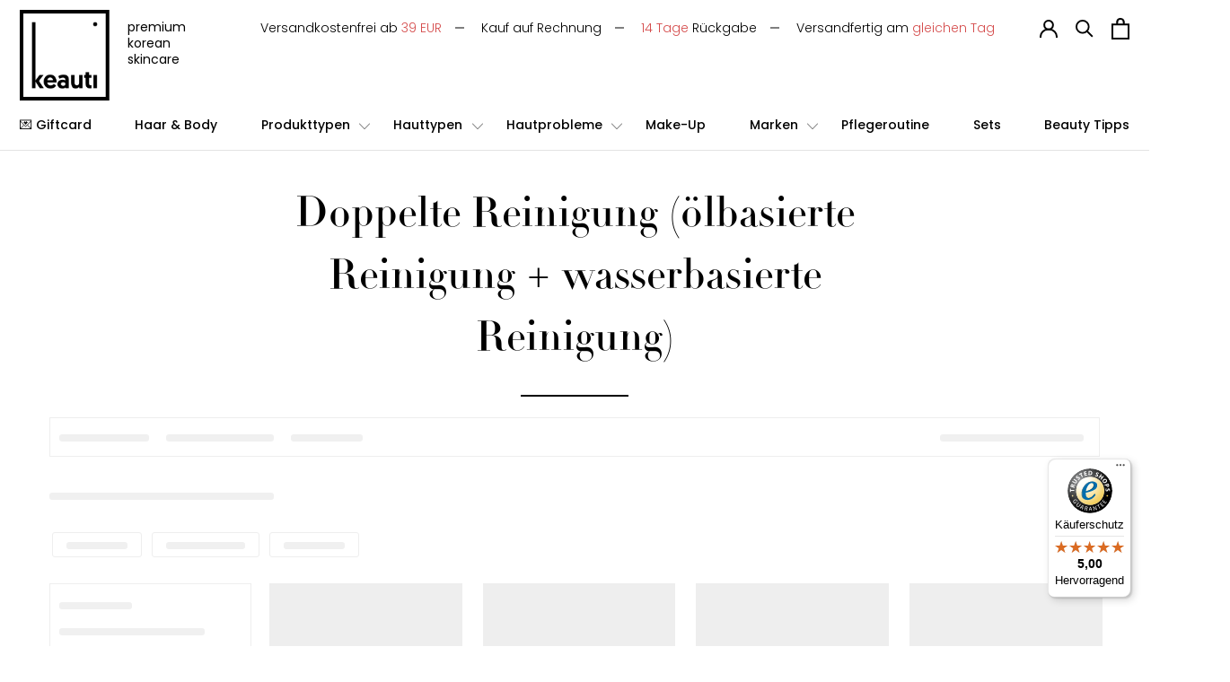

--- FILE ---
content_type: text/html; charset=utf-8
request_url: https://keauti.com/collections/doppelte-reinigung-olbasierte-reinigung-wasserbasierte-reinigung?collection=doppelte-reinigung-olbasierte-reinigung-wasserbasierte-reinigung
body_size: 58098
content:


 <!DOCTYPE html>
<!--[if lt IE 7 ]><html class="ie ie6" lang="de"> <![endif]-->
<!--[if IE 7 ]><html class="ie ie7" lang="de"> <![endif]-->
<!--[if IE 8 ]><html class="ie ie8" lang="de"> <![endif]-->
<!--[if IE 9 ]><html class="ie ie9" lang="de"> <![endif]-->
<!--[if (gte IE 10)|!(IE)]><!--><html lang="de"> <!--<![endif]--> <head>
	<script id="pandectes-rules">   /* PANDECTES-GDPR: DO NOT MODIFY AUTO GENERATED CODE OF THIS SCRIPT */      window.PandectesSettings = {"store":{"id":8495038500,"plan":"basic","theme":"Backup-BrainX Kopie von KEAUTI","primaryLocale":"de","adminMode":false,"headless":false,"storefrontRootDomain":"","checkoutRootDomain":"","storefrontAccessToken":""},"tsPublished":1751452731,"declaration":{"showType":true,"showPurpose":false,"showProvider":false,"declIntroText":"","showDateGenerated":true},"language":{"unpublished":[],"languageMode":"Single","fallbackLanguage":"de","languageDetection":"browser","languagesSupported":[]},"texts":{"managed":{"headerText":{"de":"We value your privacy"},"consentText":{"de":"Wenn du diese Website benutzt, akzeptierst du die Verwendung von Cookies. Weitere Informationen findest du in unserer Datenschutzerklärung."},"linkText":{"de":"Datenschutzerklärung"},"imprintText":{"de":"Impressum"},"googleLinkText":{"de":"Googles Datenschutzbestimmungen"},"allowButtonText":{"de":"Accept"},"denyButtonText":{"de":"Reject"},"dismissButtonText":{"de":"Akzeptieren"},"leaveSiteButtonText":{"de":"Leave this site"},"preferencesButtonText":{"de":"Preferences"},"cookiePolicyText":{"de":"Cookie Policy"},"preferencesPopupTitleText":{"de":"Manage consent preferences"},"preferencesPopupIntroText":{"de":"When you visit any web site, it may store or retrieve information on your browser, mostly in the form of cookies. This information might be about you, your preferences or your device and is mostly used to make the site work as you expect it to. The information does not usually directly identify you, but it can give you a more personalized web experience."},"preferencesPopupSaveButtonText":{"de":"Save preferences & exit"},"preferencesPopupCloseButtonText":{"de":"Close"},"preferencesPopupAcceptAllButtonText":{"de":"Accept all"},"preferencesPopupRejectAllButtonText":{"de":"Reject all"},"cookiesDetailsText":{"de":"Cookie-Details"},"preferencesPopupAlwaysAllowedText":{"de":"Immer erlaubt"},"accessSectionParagraphText":{"de":"You have the right to be able to access your personal data at any time. This includes your account information, your order records as well as any GDPR related requests you have made so far. You have the right to request a full report of your data."},"accessSectionTitleText":{"de":"Data Portability"},"accessSectionAccountInfoActionText":{"de":"persönliche Daten"},"accessSectionDownloadReportActionText":{"de":"Alle Daten anfordern"},"accessSectionGDPRRequestsActionText":{"de":"Anfragen betroffener Personen"},"accessSectionOrdersRecordsActionText":{"de":"Aufträge"},"rectificationSectionParagraphText":{"de":"You have the right to request your data to be updated whenever you think it is appropriate."},"rectificationSectionTitleText":{"de":"Data Rectification"},"rectificationCommentPlaceholder":{"de":"Beschreiben Sie, was Sie aktualisieren möchten"},"rectificationCommentValidationError":{"de":"Kommentar ist erforderlich"},"rectificationSectionEditAccountActionText":{"de":"Aktualisierung anfordern"},"erasureSectionTitleText":{"de":"Right to be Forgotten"},"erasureSectionParagraphText":{"de":"Use this option if you want to remove your personal and other data from our store. Keep in mind that this process will delete your account, so you will no longer be able to access or use it anymore."},"erasureSectionRequestDeletionActionText":{"de":"Löschung personenbezogener Daten anfordern"},"consentDate":{"de":"Zustimmungsdatum"},"consentId":{"de":"Einwilligungs-ID"},"consentSectionChangeConsentActionText":{"de":"Einwilligungspräferenz ändern"},"consentSectionConsentedText":{"de":"Sie haben der Cookie-Richtlinie dieser Website zugestimmt am"},"consentSectionNoConsentText":{"de":"Sie haben der Cookie-Richtlinie dieser Website nicht zugestimmt."},"consentSectionTitleText":{"de":"Ihre Cookie-Einwilligung"},"consentStatus":{"de":"Einwilligungspräferenz"},"confirmationFailureMessage":{"de":"Ihre Anfrage wurde nicht bestätigt. Bitte versuchen Sie es erneut und wenn das Problem weiterhin besteht, wenden Sie sich an den Ladenbesitzer, um Hilfe zu erhalten"},"confirmationFailureTitle":{"de":"Ein Problem ist aufgetreten"},"confirmationSuccessMessage":{"de":"Wir werden uns in Kürze zu Ihrem Anliegen bei Ihnen melden."},"confirmationSuccessTitle":{"de":"Ihre Anfrage wurde bestätigt"},"guestsSupportEmailFailureMessage":{"de":"Ihre Anfrage wurde nicht übermittelt. Bitte versuchen Sie es erneut und wenn das Problem weiterhin besteht, wenden Sie sich an den Shop-Inhaber, um Hilfe zu erhalten."},"guestsSupportEmailFailureTitle":{"de":"Ein Problem ist aufgetreten"},"guestsSupportEmailPlaceholder":{"de":"E-Mail-Addresse"},"guestsSupportEmailSuccessMessage":{"de":"Wenn Sie als Kunde dieses Shops registriert sind, erhalten Sie in Kürze eine E-Mail mit Anweisungen zum weiteren Vorgehen."},"guestsSupportEmailSuccessTitle":{"de":"Vielen Dank für die Anfrage"},"guestsSupportEmailValidationError":{"de":"Email ist ungültig"},"guestsSupportInfoText":{"de":"Bitte loggen Sie sich mit Ihrem Kundenkonto ein, um fortzufahren."},"submitButton":{"de":"einreichen"},"submittingButton":{"de":"Senden..."},"cancelButton":{"de":"Abbrechen"},"declIntroText":{"de":"Wir verwenden Cookies, um die Funktionalität der Website zu optimieren, die Leistung zu analysieren und Ihnen ein personalisiertes Erlebnis zu bieten. Einige Cookies sind für den ordnungsgemäßen Betrieb der Website unerlässlich. Diese Cookies können nicht deaktiviert werden. In diesem Fenster können Sie Ihre Präferenzen für Cookies verwalten."},"declName":{"de":"Name"},"declPurpose":{"de":"Zweck"},"declType":{"de":"Typ"},"declRetention":{"de":"Speicherdauer"},"declProvider":{"de":"Anbieter"},"declFirstParty":{"de":"Erstanbieter"},"declThirdParty":{"de":"Drittanbieter"},"declSeconds":{"de":"Sekunden"},"declMinutes":{"de":"Minuten"},"declHours":{"de":"Std."},"declDays":{"de":"Tage"},"declMonths":{"de":"Monate"},"declYears":{"de":"Jahre"},"declSession":{"de":"Sitzung"},"declDomain":{"de":"Domain"},"declPath":{"de":"Weg"}},"categories":{"strictlyNecessaryCookiesTitleText":{"de":"Strictly necessary cookies"},"strictlyNecessaryCookiesDescriptionText":{"de":"These cookies are essential in order to enable you to move around the website and use its features, such as accessing secure areas of the website. Without these cookies services you have asked for, like shopping baskets or e-billing, cannot be provided."},"functionalityCookiesTitleText":{"de":"Functionality cookies"},"functionalityCookiesDescriptionText":{"de":"These cookies allow the website to remember choices you make (such as your user name, language or the region you are in) and provide enhanced, more personal features. For instance, a website may be able to provide you with local weather reports or traffic news by storing in a cookie the region in which you are currently located. These cookies can also be used to remember changes you have made to text size, fonts and other parts of web pages that you can customise. They may also be used to provide services you have asked for such as watching a video or commenting on a blog. The information these cookies collect may be anonymised and they cannot track your browsing activity on other websites."},"performanceCookiesTitleText":{"de":"Performance cookies"},"performanceCookiesDescriptionText":{"de":"These cookies collect information about how visitors use a website, for instance which pages visitors go to most often, and if they get error messages from web pages. These cookies don’t collect information that identifies a visitor. All information these cookies collect is aggregated and therefore anonymous. It is only used to improve how a website works."},"targetingCookiesTitleText":{"de":"Targeting cookies"},"targetingCookiesDescriptionText":{"de":"These cookies are used to deliver adverts more relevant to you and your interests They are also used to limit the number of times you see an advertisement as well as help measure the effectiveness of the advertising campaign. They are usually placed by advertising networks with the website operator’s permission. They remember that you have visited a website and this information is shared with other organisations such as advertisers. Quite often targeting or advertising cookies will be linked to site functionality provided by the other organisation."},"unclassifiedCookiesTitleText":{"de":"Unclassified cookies"},"unclassifiedCookiesDescriptionText":{"de":"Unclassified cookies are cookies that we are in the process of classifying, together with the providers of individual cookies."}},"auto":{}},"library":{"previewMode":false,"fadeInTimeout":0,"defaultBlocked":0,"showLink":true,"showImprintLink":false,"showGoogleLink":false,"enabled":true,"cookie":{"expiryDays":365,"secure":true,"domain":""},"dismissOnScroll":false,"dismissOnWindowClick":false,"dismissOnTimeout":false,"palette":{"popup":{"background":"#FFD0D0","backgroundForCalculations":{"a":1,"b":208,"g":208,"r":255},"text":"#111111"},"button":{"background":"transparent","backgroundForCalculations":{"a":1,"b":217,"g":183,"r":255},"text":"#000000","textForCalculation":{"a":1,"b":0,"g":0,"r":0},"border":"#000000"}},"content":{"href":"https://keauti.myshopify.com/pages/datenschutz","imprintHref":"/","close":"&#10005;","target":"_blank","logo":""},"window":"<div role=\"dialog\" aria-label=\"We value your privacy\" aria-describedby=\"cookieconsent:desc\" id=\"pandectes-banner\" class=\"cc-window-wrapper cc-bottom-left-wrapper\"><div class=\"pd-cookie-banner-window cc-window {{classes}}\"><!--googleoff: all-->{{children}}<!--googleon: all--></div></div>","compliance":{"info":"<div class=\"cc-compliance cc-highlight\">{{dismiss}}</div>"},"type":"info","layouts":{"basic":"{{messagelink}}{{compliance}}"},"position":"bottom-left","theme":"wired","revokable":false,"animateRevokable":true,"revokableReset":false,"revokableLogoUrl":"https://cdn.shopify.com/s/files/1/0084/9503/8500/t/44/assets/pandectes-reopen-logo.png?v=1747669293","revokablePlacement":"bottom-left","revokableMarginHorizontal":15,"revokableMarginVertical":15,"static":false,"autoAttach":true,"hasTransition":true,"blacklistPage":[""],"elements":{"close":"<button aria-label=\"Close\" type=\"button\" class=\"cc-close\">{{close}}</button>","dismiss":"<button type=\"button\" class=\"cc-btn cc-btn-decision cc-dismiss\">{{dismiss}}</button>","allow":"<button type=\"button\" class=\"cc-btn cc-btn-decision cc-allow\">{{allow}}</button>","deny":"<button type=\"button\" class=\"cc-btn cc-btn-decision cc-deny\">{{deny}}</button>","preferences":"<button type=\"button\" class=\"cc-btn cc-settings\" onclick=\"Pandectes.fn.openPreferences()\">{{preferences}}</button>"}},"geolocation":{"auOnly":false,"brOnly":false,"caOnly":false,"chOnly":false,"euOnly":true,"jpOnly":false,"nzOnly":false,"thOnly":false,"zaOnly":false,"canadaOnly":false,"globalVisibility":false},"dsr":{"guestsSupport":false,"accessSectionDownloadReportAuto":false},"banner":{"resetTs":1574799084,"extraCss":"        .cc-banner-logo {max-width: 24em!important;}    @media(min-width: 768px) {.cc-window.cc-floating{max-width: 24em!important;width: 24em!important;}}    .cc-message, .pd-cookie-banner-window .cc-header, .cc-logo {text-align: left}    .cc-window-wrapper{z-index: 2947480000;}    .cc-window{padding: 8px!important;z-index: 2947480000;font-size: 11px!important;font-family: inherit;}    .pd-cookie-banner-window .cc-header{font-size: 11px!important;font-family: inherit;}    .pd-cp-ui{font-family: inherit; background-color: #FFD0D0;color:#111111;}    button.pd-cp-btn, a.pd-cp-btn{}    input + .pd-cp-preferences-slider{background-color: rgba(17, 17, 17, 0.3)}    .pd-cp-scrolling-section::-webkit-scrollbar{background-color: rgba(17, 17, 17, 0.3)}    input:checked + .pd-cp-preferences-slider{background-color: rgba(17, 17, 17, 1)}    .pd-cp-scrolling-section::-webkit-scrollbar-thumb {background-color: rgba(17, 17, 17, 1)}    .pd-cp-ui-close{color:#111111;}    .pd-cp-preferences-slider:before{background-color: #FFD0D0}    .pd-cp-title:before {border-color: #111111!important}    .pd-cp-preferences-slider{background-color:#111111}    .pd-cp-toggle{color:#111111!important}    @media(max-width:699px) {.pd-cp-ui-close-top svg {fill: #111111}}    .pd-cp-toggle:hover,.pd-cp-toggle:visited,.pd-cp-toggle:active{color:#111111!important}    .pd-cookie-banner-window {}  ","customJavascript":{},"showPoweredBy":false,"logoHeight":40,"revokableTrigger":false,"hybridStrict":false,"cookiesBlockedByDefault":"0","isActive":false,"implicitSavePreferences":false,"cookieIcon":true,"blockBots":false,"showCookiesDetails":true,"hasTransition":true,"blockingPage":false,"showOnlyLandingPage":false,"leaveSiteUrl":"https://www.google.com","linkRespectStoreLang":false},"cookies":{"0":[{"name":"secure_customer_sig","type":"http","domain":"keauti.com","path":"/","provider":"Shopify","firstParty":true,"retention":"1 year(s)","expires":1,"unit":"declYears","purpose":{"de":"Wird im Zusammenhang mit dem Kundenlogin verwendet."}},{"name":"localization","type":"http","domain":"keauti.com","path":"/","provider":"Shopify","firstParty":true,"retention":"1 year(s)","expires":1,"unit":"declYears","purpose":{"de":"Lokalisierung von Shopify-Shops"}},{"name":"cart_currency","type":"http","domain":"keauti.com","path":"/","provider":"Shopify","firstParty":true,"retention":"2 week(s)","expires":2,"unit":"declWeeks","purpose":{"de":"Das Cookie ist für die sichere Checkout- und Zahlungsfunktion auf der Website erforderlich. Diese Funktion wird von shopify.com bereitgestellt."}},{"name":"keep_alive","type":"http","domain":"keauti.com","path":"/","provider":"Shopify","firstParty":true,"retention":"30 minute(s)","expires":30,"unit":"declMinutes","purpose":{"de":"Wird im Zusammenhang mit der Käuferlokalisierung verwendet."}},{"name":"_tracking_consent","type":"http","domain":".keauti.com","path":"/","provider":"Shopify","firstParty":true,"retention":"1 year(s)","expires":1,"unit":"declYears","purpose":{"de":"Tracking-Einstellungen."}},{"name":"shopify_pay_redirect","type":"http","domain":"keauti.com","path":"/","provider":"Shopify","firstParty":true,"retention":"1 hour(s)","expires":1,"unit":"declHours","purpose":{"de":"Das Cookie ist für die sichere Checkout- und Zahlungsfunktion auf der Website erforderlich. Diese Funktion wird von shopify.com bereitgestellt."}},{"name":"locale_bar_accepted","type":"http","domain":"keauti.com","path":"/","provider":"Shopify","firstParty":true,"retention":"Session","expires":-55,"unit":"declYears","purpose":{"de":"Dieses Cookie wird von der Geolocation-App bereitgestellt und zum Laden der Leiste verwendet."}},{"name":"_pandectes_gdpr","type":"http","domain":".keauti.com","path":"/","provider":"Pandectes","firstParty":true,"retention":"1 year(s)","expires":1,"unit":"declYears","purpose":{"de":"Wird für die Funktionalität des Cookies-Zustimmungsbanners verwendet."}},{"name":"wpm-test-cookie","type":"http","domain":"com","path":"/","provider":"Unknown","firstParty":false,"retention":"Session","expires":1,"unit":"declSeconds","purpose":{"de":""}}],"1":[{"name":"_pinterest_ct_ua","type":"http","domain":".ct.pinterest.com","path":"/","provider":"Pinterest","firstParty":false,"retention":"1 year(s)","expires":1,"unit":"declYears","purpose":{"de":"Wird verwendet, um Aktionen seitenübergreifend zu gruppieren."}},{"name":"fsb_previous_pathname","type":"http","domain":"keauti.com","path":"/","provider":"Hextom","firstParty":true,"retention":"Session","expires":-55,"unit":"declYears","purpose":{"de":"Wird von Hextom-Apps verwendet"}},{"name":"_hjSessionUser_1120883","type":"http","domain":".keauti.com","path":"/","provider":"Hotjar","firstParty":true,"retention":"1 year(s)","expires":1,"unit":"declYears","purpose":{"de":""}},{"name":"_hjSession_1120883","type":"http","domain":".keauti.com","path":"/","provider":"Hotjar","firstParty":true,"retention":"30 minute(s)","expires":30,"unit":"declMinutes","purpose":{"de":""}}],"2":[{"name":"_shopify_y","type":"http","domain":".keauti.com","path":"/","provider":"Shopify","firstParty":true,"retention":"1 year(s)","expires":1,"unit":"declYears","purpose":{"de":"Shopify-Analysen."}},{"name":"_shopify_s","type":"http","domain":".keauti.com","path":"/","provider":"Shopify","firstParty":true,"retention":"30 minute(s)","expires":30,"unit":"declMinutes","purpose":{"de":"Shopify-Analysen."}},{"name":"snize-recommendation","type":"http","domain":"keauti.com","path":"/","provider":"Searchanise","firstParty":true,"retention":"Session","expires":-55,"unit":"declYears","purpose":{"de":"Wird verwendet, um die Interaktion eines Benutzers mit den Shop-Produkten zu verfolgen, damit die Website Ihnen relevante Produkte anzeigen kann."}},{"name":"_orig_referrer","type":"http","domain":".keauti.com","path":"/","provider":"Shopify","firstParty":true,"retention":"2 week(s)","expires":2,"unit":"declWeeks","purpose":{"de":"Verfolgt Zielseiten."}},{"name":"_landing_page","type":"http","domain":".keauti.com","path":"/","provider":"Shopify","firstParty":true,"retention":"2 week(s)","expires":2,"unit":"declWeeks","purpose":{"de":"Verfolgt Zielseiten."}},{"name":"_shopify_sa_t","type":"http","domain":"keauti.com","path":"/","provider":"Shopify","firstParty":true,"retention":"30 minute(s)","expires":30,"unit":"declMinutes","purpose":{"de":"Shopify-Analysen in Bezug auf Marketing und Empfehlungen."}},{"name":"_shopify_sa_p","type":"http","domain":"keauti.com","path":"/","provider":"Shopify","firstParty":true,"retention":"30 minute(s)","expires":30,"unit":"declMinutes","purpose":{"de":"Shopify-Analysen in Bezug auf Marketing und Empfehlungen."}},{"name":"_gid","type":"http","domain":".keauti.com","path":"/","provider":"Google","firstParty":true,"retention":"1 day(s)","expires":1,"unit":"declDays","purpose":{"de":"Cookie wird von Google Analytics platziert, um Seitenaufrufe zu zählen und zu verfolgen."}},{"name":"_gat","type":"http","domain":".keauti.com","path":"/","provider":"Google","firstParty":true,"retention":"1 minute(s)","expires":1,"unit":"declMinutes","purpose":{"de":"Cookie wird von Google Analytics platziert, um Anfragen von Bots zu filtern."}},{"name":"_ga","type":"http","domain":".keauti.com","path":"/","provider":"Google","firstParty":true,"retention":"1 year(s)","expires":1,"unit":"declYears","purpose":{"de":"Cookie wird von Google Analytics mit unbekannter Funktionalität gesetzt"}},{"name":"_shopify_s","type":"http","domain":"com","path":"/","provider":"Shopify","firstParty":false,"retention":"Session","expires":1,"unit":"declSeconds","purpose":{"de":"Shopify-Analysen."}},{"name":"_ga_9LN2E5RCFY","type":"http","domain":".keauti.com","path":"/","provider":"Google","firstParty":true,"retention":"1 year(s)","expires":1,"unit":"declYears","purpose":{"de":""}},{"name":"_ga_0MSPDL7ZTM","type":"http","domain":".keauti.com","path":"/","provider":"Google","firstParty":true,"retention":"1 year(s)","expires":1,"unit":"declYears","purpose":{"de":""}}],"4":[{"name":"_ttp","type":"http","domain":".tiktok.com","path":"/","provider":"TikTok","firstParty":false,"retention":"3 month(s)","expires":3,"unit":"declMonths","purpose":{"de":"Um die Leistung Ihrer Werbekampagnen zu messen und zu verbessern und das Benutzererlebnis (einschließlich Anzeigen) auf TikTok zu personalisieren."}},{"name":"_tt_enable_cookie","type":"http","domain":".keauti.com","path":"/","provider":"TikTok","firstParty":true,"retention":"3 month(s)","expires":3,"unit":"declMonths","purpose":{"de":"Wird zur Identifizierung eines Besuchers verwendet."}},{"name":"_ttp","type":"http","domain":".keauti.com","path":"/","provider":"TikTok","firstParty":true,"retention":"3 month(s)","expires":3,"unit":"declMonths","purpose":{"de":"Um die Leistung Ihrer Werbekampagnen zu messen und zu verbessern und das Benutzererlebnis (einschließlich Anzeigen) auf TikTok zu personalisieren."}},{"name":"_gcl_au","type":"http","domain":".keauti.com","path":"/","provider":"Google","firstParty":true,"retention":"3 month(s)","expires":3,"unit":"declMonths","purpose":{"de":"Cookie wird von Google Tag Manager platziert, um Conversions zu verfolgen."}},{"name":"test_cookie","type":"http","domain":".doubleclick.net","path":"/","provider":"Google","firstParty":false,"retention":"15 minute(s)","expires":15,"unit":"declMinutes","purpose":{"de":"Um die Aktionen der Besucher zu messen, nachdem sie sich durch eine Anzeige geklickt haben. Verfällt nach jedem Besuch."}},{"name":"_fbp","type":"http","domain":".keauti.com","path":"/","provider":"Facebook","firstParty":true,"retention":"3 month(s)","expires":3,"unit":"declMonths","purpose":{"de":"Cookie wird von Facebook platziert, um Besuche auf Websites zu verfolgen."}},{"name":"_pin_unauth","type":"http","domain":"keauti.com","path":"/","provider":"Pinterest","firstParty":true,"retention":"1 year(s)","expires":1,"unit":"declYears","purpose":{"de":"Wird verwendet, um Aktionen für Benutzer zu gruppieren, die von Pinterest nicht identifiziert werden können."}},{"name":"ar_debug","type":"http","domain":".pinterest.com","path":"/","provider":"Teads","firstParty":false,"retention":"1 year(s)","expires":1,"unit":"declYears","purpose":{"de":"Prüft, ob ein technisches Debugger-Cookie vorhanden ist."}},{"name":"swym-session-id","type":"http","domain":".keauti.com","path":"/","provider":"Swym","firstParty":true,"retention":"30 minute(s)","expires":30,"unit":"declMinutes","purpose":{"de":"Wird vom SWYM Wishlist Plus Shopify-Plugin verwendet."}},{"name":"swym-swymRegid","type":"http","domain":".keauti.com","path":"/","provider":"Amazon","firstParty":true,"retention":"1 year(s)","expires":1,"unit":"declYears","purpose":{"de":"Wird von Ihrer Anwendung verwendet."}},{"name":"swym-pid","type":"http","domain":".keauti.com","path":"/","provider":"Swym","firstParty":true,"retention":"1 year(s)","expires":1,"unit":"declYears","purpose":{"de":"Wird von Ihrer Anwendung verwendet."}},{"name":"IDE","type":"http","domain":".doubleclick.net","path":"/","provider":"Google","firstParty":false,"retention":"1 year(s)","expires":1,"unit":"declYears","purpose":{"de":"Um die Aktionen der Besucher zu messen, nachdem sie sich durch eine Anzeige geklickt haben. Verfällt nach 1 Jahr."}}],"8":[{"name":"swym-email","type":"http","domain":".keauti.com","path":"/","provider":"Unknown","firstParty":true,"retention":"1 year(s)","expires":1,"unit":"declYears","purpose":{"de":"Wird von Ihrer Anwendung verwendet."}},{"name":"swym-v-ckd","type":"http","domain":".keauti.com","path":"/","provider":"Unknown","firstParty":true,"retention":"30 minute(s)","expires":30,"unit":"declMinutes","purpose":{"de":""}},{"name":"wizup_sid","type":"http","domain":"keauti.com","path":"/","provider":"Unknown","firstParty":true,"retention":"1 year(s)","expires":1,"unit":"declYears","purpose":{"de":""}},{"name":"wpm-test-cookie","type":"http","domain":"keauti.com","path":"/","provider":"Unknown","firstParty":true,"retention":"Session","expires":1,"unit":"declSeconds","purpose":{"de":""}},{"name":"__verify","type":"http","domain":"keauti.com","path":"/","provider":"Unknown","firstParty":true,"retention":"Session","expires":1,"unit":"declSeconds","purpose":{"de":""}}]},"blocker":{"isActive":false,"googleConsentMode":{"id":"","analyticsId":"","adwordsId":"","isActive":false,"adStorageCategory":4,"analyticsStorageCategory":2,"personalizationStorageCategory":1,"functionalityStorageCategory":1,"customEvent":false,"securityStorageCategory":0,"redactData":false,"urlPassthrough":false,"dataLayerProperty":"dataLayer","waitForUpdate":0,"useNativeChannel":false},"facebookPixel":{"id":"","isActive":false,"ldu":false},"microsoft":{"isActive":false,"uetTags":""},"rakuten":{"isActive":false,"cmp":false,"ccpa":false},"klaviyoIsActive":false,"gpcIsActive":false,"defaultBlocked":0,"patterns":{"whiteList":[],"blackList":{"1":[],"2":[],"4":[],"8":[]},"iframesWhiteList":[],"iframesBlackList":{"1":[],"2":[],"4":[],"8":[]},"beaconsWhiteList":[],"beaconsBlackList":{"1":[],"2":[],"4":[],"8":[]}}}}      !function(){"use strict";window.PandectesRules=window.PandectesRules||{},window.PandectesRules.manualBlacklist={1:[],2:[],4:[]},window.PandectesRules.blacklistedIFrames={1:[],2:[],4:[]},window.PandectesRules.blacklistedCss={1:[],2:[],4:[]},window.PandectesRules.blacklistedBeacons={1:[],2:[],4:[]};var e="javascript/blocked";function t(e){return new RegExp(e.replace(/[/\\.+?$()]/g,"\\$&").replace("*","(.*)"))}var n=function(e){var t=arguments.length>1&&void 0!==arguments[1]?arguments[1]:"log";new URLSearchParams(window.location.search).get("log")&&console[t]("PandectesRules: ".concat(e))};function a(e){var t=document.createElement("script");t.async=!0,t.src=e,document.head.appendChild(t)}function r(e,t){(null==t||t>e.length)&&(t=e.length);for(var n=0,a=Array(t);n<t;n++)a[n]=e[n];return a}function o(e,t,n){return(t=function(e){var t=function(e,t){if("object"!=typeof e||!e)return e;var n=e[Symbol.toPrimitive];if(void 0!==n){var a=n.call(e,t||"default");if("object"!=typeof a)return a;throw new TypeError("@@toPrimitive must return a primitive value.")}return("string"===t?String:Number)(e)}(e,"string");return"symbol"==typeof t?t:t+""}(t))in e?Object.defineProperty(e,t,{value:n,enumerable:!0,configurable:!0,writable:!0}):e[t]=n,e}function i(e,t){var n=Object.keys(e);if(Object.getOwnPropertySymbols){var a=Object.getOwnPropertySymbols(e);t&&(a=a.filter((function(t){return Object.getOwnPropertyDescriptor(e,t).enumerable}))),n.push.apply(n,a)}return n}function s(e){for(var t=1;t<arguments.length;t++){var n=null!=arguments[t]?arguments[t]:{};t%2?i(Object(n),!0).forEach((function(t){o(e,t,n[t])})):Object.getOwnPropertyDescriptors?Object.defineProperties(e,Object.getOwnPropertyDescriptors(n)):i(Object(n)).forEach((function(t){Object.defineProperty(e,t,Object.getOwnPropertyDescriptor(n,t))}))}return e}function c(e,t){return function(e){if(Array.isArray(e))return e}(e)||function(e,t){var n=null==e?null:"undefined"!=typeof Symbol&&e[Symbol.iterator]||e["@@iterator"];if(null!=n){var a,r,o,i,s=[],c=!0,l=!1;try{if(o=(n=n.call(e)).next,0===t){if(Object(n)!==n)return;c=!1}else for(;!(c=(a=o.call(n)).done)&&(s.push(a.value),s.length!==t);c=!0);}catch(e){l=!0,r=e}finally{try{if(!c&&null!=n.return&&(i=n.return(),Object(i)!==i))return}finally{if(l)throw r}}return s}}(e,t)||d(e,t)||function(){throw new TypeError("Invalid attempt to destructure non-iterable instance.\nIn order to be iterable, non-array objects must have a [Symbol.iterator]() method.")}()}function l(e){return function(e){if(Array.isArray(e))return r(e)}(e)||function(e){if("undefined"!=typeof Symbol&&null!=e[Symbol.iterator]||null!=e["@@iterator"])return Array.from(e)}(e)||d(e)||function(){throw new TypeError("Invalid attempt to spread non-iterable instance.\nIn order to be iterable, non-array objects must have a [Symbol.iterator]() method.")}()}function d(e,t){if(e){if("string"==typeof e)return r(e,t);var n={}.toString.call(e).slice(8,-1);return"Object"===n&&e.constructor&&(n=e.constructor.name),"Map"===n||"Set"===n?Array.from(e):"Arguments"===n||/^(?:Ui|I)nt(?:8|16|32)(?:Clamped)?Array$/.test(n)?r(e,t):void 0}}var u=window.PandectesRulesSettings||window.PandectesSettings,f=!(void 0===window.dataLayer||!Array.isArray(window.dataLayer)||!window.dataLayer.some((function(e){return"pandectes_full_scan"===e.event}))),g=function(){var e,t=arguments.length>0&&void 0!==arguments[0]?arguments[0]:"_pandectes_gdpr",n=("; "+document.cookie).split("; "+t+"=");if(n.length<2)e={};else{var a=n.pop().split(";");e=window.atob(a.shift())}var r=function(e){try{return JSON.parse(e)}catch(e){return!1}}(e);return!1!==r?r:e}(),p=u.banner.isActive,y=u.blocker,h=y.defaultBlocked,v=y.patterns,w=g&&null!==g.preferences&&void 0!==g.preferences?g.preferences:null,m=f?0:p?null===w?h:w:0,b={1:!(1&m),2:!(2&m),4:!(4&m)},_=v.blackList,k=v.whiteList,S=v.iframesBlackList,L=v.iframesWhiteList,C=v.beaconsBlackList,A=v.beaconsWhiteList,P={blackList:[],whiteList:[],iframesBlackList:{1:[],2:[],4:[],8:[]},iframesWhiteList:[],beaconsBlackList:{1:[],2:[],4:[],8:[]},beaconsWhiteList:[]};[1,2,4].map((function(e){var n;b[e]||((n=P.blackList).push.apply(n,l(_[e].length?_[e].map(t):[])),P.iframesBlackList[e]=S[e].length?S[e].map(t):[],P.beaconsBlackList[e]=C[e].length?C[e].map(t):[])})),P.whiteList=k.length?k.map(t):[],P.iframesWhiteList=L.length?L.map(t):[],P.beaconsWhiteList=A.length?A.map(t):[];var E={scripts:[],iframes:{1:[],2:[],4:[]},beacons:{1:[],2:[],4:[]},css:{1:[],2:[],4:[]}},O=function(t,n){return t&&(!n||n!==e)&&(!P.blackList||P.blackList.some((function(e){return e.test(t)})))&&(!P.whiteList||P.whiteList.every((function(e){return!e.test(t)})))},I=function(e,t){var n=P.iframesBlackList[t],a=P.iframesWhiteList;return e&&(!n||n.some((function(t){return t.test(e)})))&&(!a||a.every((function(t){return!t.test(e)})))},T=function(e,t){var n=P.beaconsBlackList[t],a=P.beaconsWhiteList;return e&&(!n||n.some((function(t){return t.test(e)})))&&(!a||a.every((function(t){return!t.test(e)})))},B=new MutationObserver((function(e){for(var t=0;t<e.length;t++)for(var n=e[t].addedNodes,a=0;a<n.length;a++){var r=n[a],o=r.dataset&&r.dataset.cookiecategory;if(1===r.nodeType&&"LINK"===r.tagName){var i=r.dataset&&r.dataset.href;if(i&&o)switch(o){case"functionality":case"C0001":E.css[1].push(i);break;case"performance":case"C0002":E.css[2].push(i);break;case"targeting":case"C0003":E.css[4].push(i)}}}})),j=new MutationObserver((function(t){for(var a=0;a<t.length;a++)for(var r=t[a].addedNodes,o=function(){var t=r[i],a=t.src||t.dataset&&t.dataset.src,o=t.dataset&&t.dataset.cookiecategory;if(1===t.nodeType&&"IFRAME"===t.tagName){if(a){var s=!1;I(a,1)||"functionality"===o||"C0001"===o?(s=!0,E.iframes[1].push(a)):I(a,2)||"performance"===o||"C0002"===o?(s=!0,E.iframes[2].push(a)):(I(a,4)||"targeting"===o||"C0003"===o)&&(s=!0,E.iframes[4].push(a)),s&&(t.removeAttribute("src"),t.setAttribute("data-src",a))}}else if(1===t.nodeType&&"IMG"===t.tagName){if(a){var c=!1;T(a,1)?(c=!0,E.beacons[1].push(a)):T(a,2)?(c=!0,E.beacons[2].push(a)):T(a,4)&&(c=!0,E.beacons[4].push(a)),c&&(t.removeAttribute("src"),t.setAttribute("data-src",a))}}else if(1===t.nodeType&&"SCRIPT"===t.tagName){var l=t.type,d=!1;if(O(a,l)?(n("rule blocked: ".concat(a)),d=!0):a&&o?n("manually blocked @ ".concat(o,": ").concat(a)):o&&n("manually blocked @ ".concat(o,": inline code")),d){E.scripts.push([t,l]),t.type=e;var u=function(n){t.getAttribute("type")===e&&n.preventDefault(),t.removeEventListener("beforescriptexecute",u)};t.addEventListener("beforescriptexecute",u),t.parentElement&&t.parentElement.removeChild(t)}}},i=0;i<r.length;i++)o()})),R=document.createElement,U={src:Object.getOwnPropertyDescriptor(HTMLScriptElement.prototype,"src"),type:Object.getOwnPropertyDescriptor(HTMLScriptElement.prototype,"type")};window.PandectesRules.unblockCss=function(e){var t=E.css[e]||[];t.length&&n("Unblocking CSS for ".concat(e)),t.forEach((function(e){var t=document.querySelector('link[data-href^="'.concat(e,'"]'));t.removeAttribute("data-href"),t.href=e})),E.css[e]=[]},window.PandectesRules.unblockIFrames=function(e){var t=E.iframes[e]||[];t.length&&n("Unblocking IFrames for ".concat(e)),P.iframesBlackList[e]=[],t.forEach((function(e){var t=document.querySelector('iframe[data-src^="'.concat(e,'"]'));t.removeAttribute("data-src"),t.src=e})),E.iframes[e]=[]},window.PandectesRules.unblockBeacons=function(e){var t=E.beacons[e]||[];t.length&&n("Unblocking Beacons for ".concat(e)),P.beaconsBlackList[e]=[],t.forEach((function(e){var t=document.querySelector('img[data-src^="'.concat(e,'"]'));t.removeAttribute("data-src"),t.src=e})),E.beacons[e]=[]},window.PandectesRules.unblockInlineScripts=function(e){var t=1===e?"functionality":2===e?"performance":"targeting",a=document.querySelectorAll('script[type="javascript/blocked"][data-cookiecategory="'.concat(t,'"]'));n("unblockInlineScripts: ".concat(a.length," in ").concat(t)),a.forEach((function(e){var t=document.createElement("script");t.type="text/javascript",e.hasAttribute("src")?t.src=e.getAttribute("src"):t.textContent=e.textContent,document.head.appendChild(t),e.parentNode.removeChild(e)}))},window.PandectesRules.unblockInlineCss=function(e){var t=1===e?"functionality":2===e?"performance":"targeting",a=document.querySelectorAll('link[data-cookiecategory="'.concat(t,'"]'));n("unblockInlineCss: ".concat(a.length," in ").concat(t)),a.forEach((function(e){e.href=e.getAttribute("data-href")}))},window.PandectesRules.unblock=function(e){e.length<1?(P.blackList=[],P.whiteList=[],P.iframesBlackList=[],P.iframesWhiteList=[]):(P.blackList&&(P.blackList=P.blackList.filter((function(t){return e.every((function(e){return"string"==typeof e?!t.test(e):e instanceof RegExp?t.toString()!==e.toString():void 0}))}))),P.whiteList&&(P.whiteList=[].concat(l(P.whiteList),l(e.map((function(e){if("string"==typeof e){var n=".*"+t(e)+".*";if(P.whiteList.every((function(e){return e.toString()!==n.toString()})))return new RegExp(n)}else if(e instanceof RegExp&&P.whiteList.every((function(t){return t.toString()!==e.toString()})))return e;return null})).filter(Boolean)))));var a=0;l(E.scripts).forEach((function(e,t){var n=c(e,2),r=n[0],o=n[1];if(function(e){var t=e.getAttribute("src");return P.blackList&&P.blackList.every((function(e){return!e.test(t)}))||P.whiteList&&P.whiteList.some((function(e){return e.test(t)}))}(r)){for(var i=document.createElement("script"),s=0;s<r.attributes.length;s++){var l=r.attributes[s];"src"!==l.name&&"type"!==l.name&&i.setAttribute(l.name,r.attributes[s].value)}i.setAttribute("src",r.src),i.setAttribute("type",o||"application/javascript"),document.head.appendChild(i),E.scripts.splice(t-a,1),a++}})),0==P.blackList.length&&0===P.iframesBlackList[1].length&&0===P.iframesBlackList[2].length&&0===P.iframesBlackList[4].length&&0===P.beaconsBlackList[1].length&&0===P.beaconsBlackList[2].length&&0===P.beaconsBlackList[4].length&&(n("Disconnecting observers"),j.disconnect(),B.disconnect())};var D=u.store,N=D.adminMode,M=D.headless,z=D.storefrontRootDomain,x=D.checkoutRootDomain,F=D.storefrontAccessToken,q=u.banner.isActive,W=u.blocker.defaultBlocked;function H(e){if(window.Shopify&&window.Shopify.customerPrivacy)e();else{var t=null;window.Shopify&&window.Shopify.loadFeatures&&window.Shopify.trackingConsent?e():t=setInterval((function(){window.Shopify&&window.Shopify.loadFeatures&&(clearInterval(t),window.Shopify.loadFeatures([{name:"consent-tracking-api",version:"0.1"}],(function(t){t?n("Shopify.customerPrivacy API - failed to load"):(n("shouldShowBanner() -> ".concat(window.Shopify.trackingConsent.shouldShowBanner()," | saleOfDataRegion() -> ").concat(window.Shopify.trackingConsent.saleOfDataRegion())),e())})))}),10)}}q&&H((function(){!function(){var e=window.Shopify.trackingConsent;if(!1!==e.shouldShowBanner()||null!==w||7!==W)try{var t=N&&!(window.Shopify&&window.Shopify.AdminBarInjector),a={preferences:!(1&m)||f||t,analytics:!(2&m)||f||t,marketing:!(4&m)||f||t};M&&(a.headlessStorefront=!0,a.storefrontRootDomain=null!=z&&z.length?z:window.location.hostname,a.checkoutRootDomain=null!=x&&x.length?x:"checkout.".concat(window.location.hostname),a.storefrontAccessToken=null!=F&&F.length?F:""),e.firstPartyMarketingAllowed()===a.marketing&&e.analyticsProcessingAllowed()===a.analytics&&e.preferencesProcessingAllowed()===a.preferences||e.setTrackingConsent(a,(function(e){e&&e.error?n("Shopify.customerPrivacy API - failed to setTrackingConsent"):n("setTrackingConsent(".concat(JSON.stringify(a),")"))}))}catch(e){n("Shopify.customerPrivacy API - exception")}}(),function(){if(M){var e=window.Shopify.trackingConsent,t=e.currentVisitorConsent();if(navigator.globalPrivacyControl&&""===t.sale_of_data){var a={sale_of_data:!1,headlessStorefront:!0};a.storefrontRootDomain=null!=z&&z.length?z:window.location.hostname,a.checkoutRootDomain=null!=x&&x.length?x:"checkout.".concat(window.location.hostname),a.storefrontAccessToken=null!=F&&F.length?F:"",e.setTrackingConsent(a,(function(e){e&&e.error?n("Shopify.customerPrivacy API - failed to setTrackingConsent({".concat(JSON.stringify(a),")")):n("setTrackingConsent(".concat(JSON.stringify(a),")"))}))}}}()}));var J=["AT","BE","BG","HR","CY","CZ","DK","EE","FI","FR","DE","GR","HU","IE","IT","LV","LT","LU","MT","NL","PL","PT","RO","SK","SI","ES","SE","GB","LI","NO","IS"],G="[Pandectes :: Google Consent Mode debug]:";function V(){var e=arguments.length<=0?void 0:arguments[0],t=arguments.length<=1?void 0:arguments[1],n=arguments.length<=2?void 0:arguments[2];if("consent"!==e)return"config"===e?"config":void 0;var a=n.ad_storage,r=n.ad_user_data,o=n.ad_personalization,i=n.functionality_storage,s=n.analytics_storage,c=n.personalization_storage,l={Command:e,Mode:t,ad_storage:a,ad_user_data:r,ad_personalization:o,functionality_storage:i,analytics_storage:s,personalization_storage:c,security_storage:n.security_storage};return console.table(l),"default"===t&&("denied"===a&&"denied"===r&&"denied"===o&&"denied"===i&&"denied"===s&&"denied"===c||console.warn("".concat(G,' all types in a "default" command should be set to "denied" except for security_storage that should be set to "granted"'))),t}var K=!1,Z=!1;function $(e){e&&("default"===e?(K=!0,Z&&console.warn("".concat(G,' "default" command was sent but there was already an "update" command before it.'))):"update"===e?(Z=!0,K||console.warn("".concat(G,' "update" command was sent but there was no "default" command before it.'))):"config"===e&&(K||console.warn("".concat(G,' a tag read consent state before a "default" command was sent.'))))}var Y=u.banner,X=Y.isActive,Q=Y.hybridStrict,ee=u.geolocation,te=ee.caOnly,ne=void 0!==te&&te,ae=ee.euOnly,re=void 0!==ae&&ae,oe=ee.brOnly,ie=void 0!==oe&&oe,se=ee.jpOnly,ce=void 0!==se&&se,le=ee.thOnly,de=void 0!==le&&le,ue=ee.chOnly,fe=void 0!==ue&&ue,ge=ee.zaOnly,pe=void 0!==ge&&ge,ye=ee.canadaOnly,he=void 0!==ye&&ye,ve=ee.globalVisibility,we=void 0===ve||ve,me=u.blocker,be=me.defaultBlocked,_e=void 0===be?7:be,ke=me.googleConsentMode,Se=ke.isActive,Le=ke.customEvent,Ce=ke.id,Ae=void 0===Ce?"":Ce,Pe=ke.analyticsId,Ee=void 0===Pe?"":Pe,Oe=ke.adwordsId,Ie=void 0===Oe?"":Oe,Te=ke.redactData,Be=ke.urlPassthrough,je=ke.adStorageCategory,Re=ke.analyticsStorageCategory,Ue=ke.functionalityStorageCategory,De=ke.personalizationStorageCategory,Ne=ke.securityStorageCategory,Me=ke.dataLayerProperty,ze=void 0===Me?"dataLayer":Me,xe=ke.waitForUpdate,Fe=void 0===xe?0:xe,qe=ke.useNativeChannel,We=void 0!==qe&&qe,He=ke.debugMode,Je=void 0!==He&&He;function Ge(){window[ze].push(arguments)}window[ze]=window[ze]||[];var Ve,Ke,Ze={hasInitialized:!1,useNativeChannel:!1,ads_data_redaction:!1,url_passthrough:!1,data_layer_property:"dataLayer",storage:{ad_storage:"granted",ad_user_data:"granted",ad_personalization:"granted",analytics_storage:"granted",functionality_storage:"granted",personalization_storage:"granted",security_storage:"granted"}};if(X&&Se){Je&&(Ve=ze||"dataLayer",window[Ve].forEach((function(e){$(V.apply(void 0,l(e)))})),window[Ve].push=function(){for(var e=arguments.length,t=new Array(e),n=0;n<e;n++)t[n]=arguments[n];return $(V.apply(void 0,l(t[0]))),Array.prototype.push.apply(this,t)});var $e=0===(_e&je)?"granted":"denied",Ye=0===(_e&Re)?"granted":"denied",Xe=0===(_e&Ue)?"granted":"denied",Qe=0===(_e&De)?"granted":"denied",et=0===(_e&Ne)?"granted":"denied";Ze.hasInitialized=!0,Ze.useNativeChannel=We,Ze.url_passthrough=Be,Ze.ads_data_redaction="denied"===$e&&Te,Ze.storage.ad_storage=$e,Ze.storage.ad_user_data=$e,Ze.storage.ad_personalization=$e,Ze.storage.analytics_storage=Ye,Ze.storage.functionality_storage=Xe,Ze.storage.personalization_storage=Qe,Ze.storage.security_storage=et,Ze.data_layer_property=ze||"dataLayer",Ge("set","developer_id.dMTZkMj",!0),Ze.ads_data_redaction&&Ge("set","ads_data_redaction",Ze.ads_data_redaction),Ze.url_passthrough&&Ge("set","url_passthrough",Ze.url_passthrough),function(){var e=m!==_e?{wait_for_update:Fe||500}:Fe?{wait_for_update:Fe}:{};we&&!Q?Ge("consent","default",s(s({},Ze.storage),e)):(Ge("consent","default",s(s(s({},Ze.storage),e),{},{region:[].concat(l(re||Q?J:[]),l(ne&&!Q?["US-CA","US-VA","US-CT","US-UT","US-CO","US-MT","US-TX","US-OR","US-IA","US-NE","US-NH","US-DE","US-NJ","US-TN","US-MN"]:[]),l(ie&&!Q?["BR"]:[]),l(ce&&!Q?["JP"]:[]),l(he&&!Q?["CA"]:[]),l(de&&!Q?["TH"]:[]),l(fe&&!Q?["CH"]:[]),l(pe&&!Q?["ZA"]:[]))})),Ge("consent","default",{ad_storage:"granted",ad_user_data:"granted",ad_personalization:"granted",analytics_storage:"granted",functionality_storage:"granted",personalization_storage:"granted",security_storage:"granted"}));if(null!==w){var t=0===(m&je)?"granted":"denied",n=0===(m&Re)?"granted":"denied",r=0===(m&Ue)?"granted":"denied",o=0===(m&De)?"granted":"denied",i=0===(m&Ne)?"granted":"denied";Ze.storage.ad_storage=t,Ze.storage.ad_user_data=t,Ze.storage.ad_personalization=t,Ze.storage.analytics_storage=n,Ze.storage.functionality_storage=r,Ze.storage.personalization_storage=o,Ze.storage.security_storage=i,Ge("consent","update",Ze.storage)}(Ae.length||Ee.length||Ie.length)&&(window[Ze.data_layer_property].push({"pandectes.start":(new Date).getTime(),event:"pandectes-rules.min.js"}),(Ee.length||Ie.length)&&Ge("js",new Date));var c="https://www.googletagmanager.com";if(Ae.length){var d=Ae.split(",");window[Ze.data_layer_property].push({"gtm.start":(new Date).getTime(),event:"gtm.js"});for(var u=0;u<d.length;u++){var f="dataLayer"!==Ze.data_layer_property?"&l=".concat(Ze.data_layer_property):"";a("".concat(c,"/gtm.js?id=").concat(d[u].trim()).concat(f))}}if(Ee.length)for(var g=Ee.split(","),p=0;p<g.length;p++){var y=g[p].trim();y.length&&(a("".concat(c,"/gtag/js?id=").concat(y)),Ge("config",y,{send_page_view:!1}))}if(Ie.length)for(var h=Ie.split(","),v=0;v<h.length;v++){var b=h[v].trim();b.length&&(a("".concat(c,"/gtag/js?id=").concat(b)),Ge("config",b,{allow_enhanced_conversions:!0}))}}()}X&&Le&&(Ke=m,H((function(){var e=Ke;if(null==w&&Q){var t=window.Shopify.customerPrivacy.getRegion();if(t){var n=t.substr(0,2);e=J.includes(n)?7:0}}var a={event:"Pandectes_Consent_Update",pandectes_status:7===e?"deny":0===e?"allow":"mixed",pandectes_categories:{C0000:"allow",C0001:1&e?"deny":"allow",C0002:2&e?"deny":"allow",C0003:4&e?"deny":"allow"}};window[ze].push(a),null!==w&&function(e){if(window.Shopify&&window.Shopify.analytics)e();else{var t=null;window.Shopify&&window.Shopify.analytics?e():t=setInterval((function(){window.Shopify&&window.Shopify.analytics&&(clearInterval(t),e())}),10)}}((function(){window.Shopify.analytics.publish("Pandectes_Consent_Update",a)}))})));var tt=u.blocker,nt=tt.klaviyoIsActive,at=tt.googleConsentMode.adStorageCategory;nt&&window.addEventListener("PandectesEvent_OnConsent",(function(e){var t=e.detail.preferences;if(null!=t){var n=0===(t&at)?"granted":"denied";void 0!==window.klaviyo&&window.klaviyo.isIdentified()&&window.klaviyo.push(["identify",{ad_personalization:n,ad_user_data:n}])}})),u.banner.revokableTrigger&&(window.onload=function(){document.querySelectorAll('[href*="#reopenBanner"]').forEach((function(e){e.onclick=function(e){e.preventDefault(),window.Pandectes.fn.revokeConsent()}}))});var rt=u.banner.isActive,ot=u.blocker,it=ot.defaultBlocked,st=void 0===it?7:it,ct=ot.microsoft,lt=ct.isActive,dt=ct.uetTags,ut=ct.dataLayerProperty,ft=void 0===ut?"uetq":ut,gt={hasInitialized:!1,data_layer_property:"uetq",storage:{ad_storage:"granted"}};if(rt&&lt){if(function(e,t,n){var a=new Date;a.setTime(a.getTime()+24*n*60*60*1e3);var r="expires="+a.toUTCString();document.cookie="".concat(e,"=").concat(t,"; ").concat(r,"; path=/; secure; samesite=strict")}("_uetmsdns","0",365),dt.length)for(var pt=dt.split(","),yt=0;yt<pt.length;yt++)pt[yt].trim().length&&wt(pt[yt]);var ht=4&st?"denied":"granted";if(gt.hasInitialized=!0,gt.storage.ad_storage=ht,window[ft]=window[ft]||[],window[ft].push("consent","default",gt.storage),null!==w){var vt=4&m?"denied":"granted";gt.storage.ad_storage=vt,window[ft].push("consent","update",gt.storage)}}function wt(e){var t=document.createElement("script");t.type="text/javascript",t.src="//bat.bing.com/bat.js",t.onload=function(){var t={ti:e,cookieFlags:"SameSite=None;Secure"};t.q=window[ft],window[ft]=new UET(t),window[ft].push("pageLoad")},document.head.appendChild(t)}window.PandectesRules.gcm=Ze;var mt=u.banner.isActive,bt=u.blocker.isActive;n("Prefs: ".concat(m," | Banner: ").concat(mt?"on":"off"," | Blocker: ").concat(bt?"on":"off"));var _t=null===w&&/\/checkouts\//.test(window.location.pathname);0!==m&&!1===f&&bt&&!_t&&(n("Blocker will execute"),document.createElement=function(){for(var t=arguments.length,n=new Array(t),a=0;a<t;a++)n[a]=arguments[a];if("script"!==n[0].toLowerCase())return R.bind?R.bind(document).apply(void 0,n):R;var r=R.bind(document).apply(void 0,n);try{Object.defineProperties(r,{src:s(s({},U.src),{},{set:function(t){O(t,r.type)&&U.type.set.call(this,e),U.src.set.call(this,t)}}),type:s(s({},U.type),{},{get:function(){var t=U.type.get.call(this);return t===e||O(this.src,t)?null:t},set:function(t){var n=O(r.src,r.type)?e:t;U.type.set.call(this,n)}})}),r.setAttribute=function(t,n){if("type"===t){var a=O(r.src,r.type)?e:n;U.type.set.call(r,a)}else"src"===t?(O(n,r.type)&&U.type.set.call(r,e),U.src.set.call(r,n)):HTMLScriptElement.prototype.setAttribute.call(r,t,n)}}catch(e){console.warn("Yett: unable to prevent script execution for script src ",r.src,".\n",'A likely cause would be because you are using a third-party browser extension that monkey patches the "document.createElement" function.')}return r},j.observe(document.documentElement,{childList:!0,subtree:!0}),B.observe(document.documentElement,{childList:!0,subtree:!0}))}();
</script> <meta charset="utf-8"> <meta http-equiv="cleartype" content="on"> <meta name="robots" content="index,follow"> <!-- Custom Fonts --> <link href="https://fonts.googleapis.com/css?family=Poppins:300,400,500,700,900&display=swap" rel="stylesheet"> <!-- Stylesheets for Turbo 2.2.4 --> <link href="//keauti.com/cdn/shop/t/44/assets/styles.scss.css?v=73811153171477261991769442371" rel="stylesheet" type="text/css" media="all" /> <link href="//keauti.com/cdn/shop/t/44/assets/custom.scss.css?v=146864850769195979871749909737" rel="stylesheet" type="text/css" media="all" /> <link href="//keauti.com/cdn/shop/t/44/assets/keauti.scss.css?v=152850261058515072491747669293" rel="stylesheet" type="text/css" media="all" /> <script>
      /*! lazysizes - v3.0.0 */
      !function(a,b){var c=b(a,a.document);a.lazySizes=c,"object"==typeof module&&module.exports&&(module.exports=c)}(window,function(a,b){"use strict";if(b.getElementsByClassName){var c,d=b.documentElement,e=a.Date,f=a.HTMLPictureElement,g="addEventListener",h="getAttribute",i=a[g],j=a.setTimeout,k=a.requestAnimationFrame||j,l=a.requestIdleCallback,m=/^picture$/i,n=["load","error","lazyincluded","_lazyloaded"],o={},p=Array.prototype.forEach,q=function(a,b){return o[b]||(o[b]=new RegExp("(\\s|^)"+b+"(\\s|$)")),o[b].test(a[h]("class")||"")&&o[b]},r=function(a,b){q(a,b)||a.setAttribute("class",(a[h]("class")||"").trim()+" "+b)},s=function(a,b){var c;(c=q(a,b))&&a.setAttribute("class",(a[h]("class")||"").replace(c," "))},t=function(a,b,c){var d=c?g:"removeEventListener";c&&t(a,b),n.forEach(function(c){a[d](c,b)})},u=function(a,c,d,e,f){var g=b.createEvent("CustomEvent");return g.initCustomEvent(c,!e,!f,d||{}),a.dispatchEvent(g),g},v=function(b,d){var e;!f&&(e=a.picturefill||c.pf)?e({reevaluate:!0,elements:[b]}):d&&d.src&&(b.src=d.src)},w=function(a,b){return(getComputedStyle(a,null)||{})[b]},x=function(a,b,d){for(d=d||a.offsetWidth;d<c.minSize&&b&&!a._lazysizesWidth;)d=b.offsetWidth,b=b.parentNode;return d},y=function(){var a,c,d=[],e=[],f=d,g=function(){var b=f;for(f=d.length?e:d,a=!0,c=!1;b.length;)b.shift()();a=!1},h=function(d,e){a&&!e?d.apply(this,arguments):(f.push(d),c||(c=!0,(b.hidden?j:k)(g)))};return h._lsFlush=g,h}(),z=function(a,b){return b?function(){y(a)}:function(){var b=this,c=arguments;y(function(){a.apply(b,c)})}},A=function(a){var b,c=0,d=125,f=666,g=f,h=function(){b=!1,c=e.now(),a()},i=l?function(){l(h,{timeout:g}),g!==f&&(g=f)}:z(function(){j(h)},!0);return function(a){var f;(a=a===!0)&&(g=44),b||(b=!0,f=d-(e.now()-c),0>f&&(f=0),a||9>f&&l?i():j(i,f))}},B=function(a){var b,c,d=99,f=function(){b=null,a()},g=function(){var a=e.now()-c;d>a?j(g,d-a):(l||f)(f)};return function(){c=e.now(),b||(b=j(g,d))}},C=function(){var f,k,l,n,o,x,C,E,F,G,H,I,J,K,L,M=/^img$/i,N=/^iframe$/i,O="onscroll"in a&&!/glebot/.test(navigator.userAgent),P=0,Q=0,R=0,S=-1,T=function(a){R--,a&&a.target&&t(a.target,T),(!a||0>R||!a.target)&&(R=0)},U=function(a,c){var e,f=a,g="hidden"==w(b.body,"visibility")||"hidden"!=w(a,"visibility");for(F-=c,I+=c,G-=c,H+=c;g&&(f=f.offsetParent)&&f!=b.body&&f!=d;)g=(w(f,"opacity")||1)>0,g&&"visible"!=w(f,"overflow")&&(e=f.getBoundingClientRect(),g=H>e.left&&G<e.right&&I>e.top-1&&F<e.bottom+1);return g},V=function(){var a,e,g,i,j,m,n,p,q;if((o=c.loadMode)&&8>R&&(a=f.length)){e=0,S++,null==K&&("expand"in c||(c.expand=d.clientHeight>500&&d.clientWidth>500?500:370),J=c.expand,K=J*c.expFactor),K>Q&&1>R&&S>2&&o>2&&!b.hidden?(Q=K,S=0):Q=o>1&&S>1&&6>R?J:P;for(;a>e;e++)if(f[e]&&!f[e]._lazyRace)if(O)if((p=f[e][h]("data-expand"))&&(m=1*p)||(m=Q),q!==m&&(C=innerWidth+m*L,E=innerHeight+m,n=-1*m,q=m),g=f[e].getBoundingClientRect(),(I=g.bottom)>=n&&(F=g.top)<=E&&(H=g.right)>=n*L&&(G=g.left)<=C&&(I||H||G||F)&&(l&&3>R&&!p&&(3>o||4>S)||U(f[e],m))){if(ba(f[e]),j=!0,R>9)break}else!j&&l&&!i&&4>R&&4>S&&o>2&&(k[0]||c.preloadAfterLoad)&&(k[0]||!p&&(I||H||G||F||"auto"!=f[e][h](c.sizesAttr)))&&(i=k[0]||f[e]);else ba(f[e]);i&&!j&&ba(i)}},W=A(V),X=function(a){r(a.target,c.loadedClass),s(a.target,c.loadingClass),t(a.target,Z)},Y=z(X),Z=function(a){Y({target:a.target})},$=function(a,b){try{a.contentWindow.location.replace(b)}catch(c){a.src=b}},_=function(a){var b,d,e=a[h](c.srcsetAttr);(b=c.customMedia[a[h]("data-media")||a[h]("media")])&&a.setAttribute("media",b),e&&a.setAttribute("srcset",e),b&&(d=a.parentNode,d.insertBefore(a.cloneNode(),a),d.removeChild(a))},aa=z(function(a,b,d,e,f){var g,i,k,l,o,q;(o=u(a,"lazybeforeunveil",b)).defaultPrevented||(e&&(d?r(a,c.autosizesClass):a.setAttribute("sizes",e)),i=a[h](c.srcsetAttr),g=a[h](c.srcAttr),f&&(k=a.parentNode,l=k&&m.test(k.nodeName||"")),q=b.firesLoad||"src"in a&&(i||g||l),o={target:a},q&&(t(a,T,!0),clearTimeout(n),n=j(T,2500),r(a,c.loadingClass),t(a,Z,!0)),l&&p.call(k.getElementsByTagName("source"),_),i?a.setAttribute("srcset",i):g&&!l&&(N.test(a.nodeName)?$(a,g):a.src=g),(i||l)&&v(a,{src:g})),a._lazyRace&&delete a._lazyRace,s(a,c.lazyClass),y(function(){(!q||a.complete&&a.naturalWidth>1)&&(q?T(o):R--,X(o))},!0)}),ba=function(a){var b,d=M.test(a.nodeName),e=d&&(a[h](c.sizesAttr)||a[h]("sizes")),f="auto"==e;(!f&&l||!d||!a.src&&!a.srcset||a.complete||q(a,c.errorClass))&&(b=u(a,"lazyunveilread").detail,f&&D.updateElem(a,!0,a.offsetWidth),a._lazyRace=!0,R++,aa(a,b,f,e,d))},ca=function(){if(!l){if(e.now()-x<999)return void j(ca,999);var a=B(function(){c.loadMode=3,W()});l=!0,c.loadMode=3,W(),i("scroll",function(){3==c.loadMode&&(c.loadMode=2),a()},!0)}};return{_:function(){x=e.now(),f=b.getElementsByClassName(c.lazyClass),k=b.getElementsByClassName(c.lazyClass+" "+c.preloadClass),L=c.hFac,i("scroll",W,!0),i("resize",W,!0),a.MutationObserver?new MutationObserver(W).observe(d,{childList:!0,subtree:!0,attributes:!0}):(d[g]("DOMNodeInserted",W,!0),d[g]("DOMAttrModified",W,!0),setInterval(W,999)),i("hashchange",W,!0),["focus","mouseover","click","load","transitionend","animationend","webkitAnimationEnd"].forEach(function(a){b[g](a,W,!0)}),/d$|^c/.test(b.readyState)?ca():(i("load",ca),b[g]("DOMContentLoaded",W),j(ca,2e4)),f.length?(V(),y._lsFlush()):W()},checkElems:W,unveil:ba}}(),D=function(){var a,d=z(function(a,b,c,d){var e,f,g;if(a._lazysizesWidth=d,d+="px",a.setAttribute("sizes",d),m.test(b.nodeName||""))for(e=b.getElementsByTagName("source"),f=0,g=e.length;g>f;f++)e[f].setAttribute("sizes",d);c.detail.dataAttr||v(a,c.detail)}),e=function(a,b,c){var e,f=a.parentNode;f&&(c=x(a,f,c),e=u(a,"lazybeforesizes",{width:c,dataAttr:!!b}),e.defaultPrevented||(c=e.detail.width,c&&c!==a._lazysizesWidth&&d(a,f,e,c)))},f=function(){var b,c=a.length;if(c)for(b=0;c>b;b++)e(a[b])},g=B(f);return{_:function(){a=b.getElementsByClassName(c.autosizesClass),i("resize",g)},checkElems:g,updateElem:e}}(),E=function(){E.i||(E.i=!0,D._(),C._())};return function(){var b,d={lazyClass:"lazyload",loadedClass:"lazyloaded",loadingClass:"lazyloading",preloadClass:"lazypreload",errorClass:"lazyerror",autosizesClass:"lazyautosizes",srcAttr:"data-src",srcsetAttr:"data-srcset",sizesAttr:"data-sizes",minSize:40,customMedia:{},init:!0,expFactor:1.5,hFac:.8,loadMode:2};c=a.lazySizesConfig||a.lazysizesConfig||{};for(b in d)b in c||(c[b]=d[b]);a.lazySizesConfig=c,j(function(){c.init&&E()})}(),{cfg:c,autoSizer:D,loader:C,init:E,uP:v,aC:r,rC:s,hC:q,fire:u,gW:x,rAF:y}}});</script> <title>Doppelte Reinigung (ölbasierte Reinigung + wasserbasierte Reinigung) - KEAUTI</title> <meta name="description" content="Der erste Pflegeschritt, zugleich der erste Schritt des Double Cleansing, ist essenziell. Ganz nach dem Prinzip „Gleiches löst sich in Gleichem“ ziehen wertvolle Öle ölhaltiges Make-up und überschüssigen Talg aus den Poren und reinigen die Haut gründlich und sanft. Du wirst begeistert sein, wie schnell Make-up und Unre" />
    

    

<meta name="author" content="KEAUTI">
<meta property="og:url" content="https://keauti.com/collections/doppelte-reinigung-olbasierte-reinigung-wasserbasierte-reinigung?collection=doppelte-reinigung-olbasierte-reinigung-wasserbasierte-reinigung">
<meta property="og:site_name" content="KEAUTI"> <meta property="og:type" content="product.group"> <meta property="og:title" content="Doppelte Reinigung (ölbasierte Reinigung + wasserbasierte Reinigung)"> <meta property="og:image" content="http://keauti.com/cdn/shop/products/Heimish_All_Clean_Green_Foam_600x.jpg?v=1619974170"> <meta property="og:image:secure_url" content="https://keauti.com/cdn/shop/products/Heimish_All_Clean_Green_Foam_600x.jpg?v=1619974170"> <meta property="og:description" content="Der erste Pflegeschritt, zugleich der erste Schritt des Double Cleansing, ist essenziell. Ganz nach dem Prinzip „Gleiches löst sich in Gleichem“ ziehen wertvolle Öle ölhaltiges Make-up und überschüssigen Talg aus den Poren und reinigen die Haut gründlich und sanft. Du wirst begeistert sein, wie schnell Make-up und Unre"> <meta name="twitter:site" content="@keautik?lang=de">

<meta name="twitter:card" content="summary"> <!-- Mobile Specific Metas --> <meta name="HandheldFriendly" content="True"> <meta name="MobileOptimized" content="320"> <meta name="viewport" content="width=device-width,initial-scale=1"> <meta name="theme-color" content="#ffffff"> <link rel="shortcut icon" type="image/x-icon" href="//keauti.com/cdn/shop/files/Keauti-Logo_32x32.png?v=1613564955"> <link rel="canonical" href="https://keauti.com/collections/doppelte-reinigung-olbasierte-reinigung-wasserbasierte-reinigung?collection=doppelte-reinigung-olbasierte-reinigung-wasserbasierte-reinigung" /> <script>window.performance && window.performance.mark && window.performance.mark('shopify.content_for_header.start');</script><meta name="google-site-verification" content="ha48iBVCpZKDLOwMEN9IGJS532rD3xtbn-1T6GSrVFg">
<meta name="facebook-domain-verification" content="gyr3t4ub8h9hgax5514523oxe3am0i">
<meta name="facebook-domain-verification" content="k9x12bntzy5817sd3jecbalgr1qeks">
<meta id="shopify-digital-wallet" name="shopify-digital-wallet" content="/8495038500/digital_wallets/dialog">
<meta name="shopify-checkout-api-token" content="ba5a7d4f29698c2f1612fe41ad11dd8c">
<meta id="in-context-paypal-metadata" data-shop-id="8495038500" data-venmo-supported="false" data-environment="production" data-locale="de_DE" data-paypal-v4="true" data-currency="EUR">
<link rel="alternate" type="application/atom+xml" title="Feed" href="/collections/doppelte-reinigung-olbasierte-reinigung-wasserbasierte-reinigung.atom" />
<link rel="alternate" type="application/json+oembed" href="https://keauti.com/collections/doppelte-reinigung-olbasierte-reinigung-wasserbasierte-reinigung.oembed?collection=doppelte-reinigung-olbasierte-reinigung-wasserbasierte-reinigung">
<script async="async" src="/checkouts/internal/preloads.js?locale=de-DE"></script>
<link rel="preconnect" href="https://shop.app" crossorigin="anonymous">
<script async="async" src="https://shop.app/checkouts/internal/preloads.js?locale=de-DE&shop_id=8495038500" crossorigin="anonymous"></script>
<script id="apple-pay-shop-capabilities" type="application/json">{"shopId":8495038500,"countryCode":"DE","currencyCode":"EUR","merchantCapabilities":["supports3DS"],"merchantId":"gid:\/\/shopify\/Shop\/8495038500","merchantName":"KEAUTI","requiredBillingContactFields":["postalAddress","email"],"requiredShippingContactFields":["postalAddress","email"],"shippingType":"shipping","supportedNetworks":["visa","maestro","masterCard","amex"],"total":{"type":"pending","label":"KEAUTI","amount":"1.00"},"shopifyPaymentsEnabled":true,"supportsSubscriptions":true}</script>
<script id="shopify-features" type="application/json">{"accessToken":"ba5a7d4f29698c2f1612fe41ad11dd8c","betas":["rich-media-storefront-analytics"],"domain":"keauti.com","predictiveSearch":true,"shopId":8495038500,"locale":"de"}</script>
<script>var Shopify = Shopify || {};
Shopify.shop = "keauti.myshopify.com";
Shopify.locale = "de";
Shopify.currency = {"active":"EUR","rate":"1.0"};
Shopify.country = "DE";
Shopify.theme = {"name":"Backup-BrainX Kopie von KEAUTI","id":181246918921,"schema_name":"Turbo","schema_version":"2.2.4","theme_store_id":null,"role":"main"};
Shopify.theme.handle = "null";
Shopify.theme.style = {"id":null,"handle":null};
Shopify.cdnHost = "keauti.com/cdn";
Shopify.routes = Shopify.routes || {};
Shopify.routes.root = "/";</script>
<script type="module">!function(o){(o.Shopify=o.Shopify||{}).modules=!0}(window);</script>
<script>!function(o){function n(){var o=[];function n(){o.push(Array.prototype.slice.apply(arguments))}return n.q=o,n}var t=o.Shopify=o.Shopify||{};t.loadFeatures=n(),t.autoloadFeatures=n()}(window);</script>
<script>
  window.ShopifyPay = window.ShopifyPay || {};
  window.ShopifyPay.apiHost = "shop.app\/pay";
  window.ShopifyPay.redirectState = null;
</script>
<script id="shop-js-analytics" type="application/json">{"pageType":"collection"}</script>
<script defer="defer" async type="module" src="//keauti.com/cdn/shopifycloud/shop-js/modules/v2/client.init-shop-cart-sync_BH0MO3MH.de.esm.js"></script>
<script defer="defer" async type="module" src="//keauti.com/cdn/shopifycloud/shop-js/modules/v2/chunk.common_BErAfWaM.esm.js"></script>
<script defer="defer" async type="module" src="//keauti.com/cdn/shopifycloud/shop-js/modules/v2/chunk.modal_DqzNaksh.esm.js"></script>
<script type="module">
  await import("//keauti.com/cdn/shopifycloud/shop-js/modules/v2/client.init-shop-cart-sync_BH0MO3MH.de.esm.js");
await import("//keauti.com/cdn/shopifycloud/shop-js/modules/v2/chunk.common_BErAfWaM.esm.js");
await import("//keauti.com/cdn/shopifycloud/shop-js/modules/v2/chunk.modal_DqzNaksh.esm.js");

  window.Shopify.SignInWithShop?.initShopCartSync?.({"fedCMEnabled":true,"windoidEnabled":true});

</script>
<script>
  window.Shopify = window.Shopify || {};
  if (!window.Shopify.featureAssets) window.Shopify.featureAssets = {};
  window.Shopify.featureAssets['shop-js'] = {"shop-cart-sync":["modules/v2/client.shop-cart-sync__0cGp0nR.de.esm.js","modules/v2/chunk.common_BErAfWaM.esm.js","modules/v2/chunk.modal_DqzNaksh.esm.js"],"init-fed-cm":["modules/v2/client.init-fed-cm_CM6VDTst.de.esm.js","modules/v2/chunk.common_BErAfWaM.esm.js","modules/v2/chunk.modal_DqzNaksh.esm.js"],"init-shop-email-lookup-coordinator":["modules/v2/client.init-shop-email-lookup-coordinator_CBMbWck_.de.esm.js","modules/v2/chunk.common_BErAfWaM.esm.js","modules/v2/chunk.modal_DqzNaksh.esm.js"],"init-windoid":["modules/v2/client.init-windoid_BLu1c52k.de.esm.js","modules/v2/chunk.common_BErAfWaM.esm.js","modules/v2/chunk.modal_DqzNaksh.esm.js"],"shop-button":["modules/v2/client.shop-button_CA8sgLdC.de.esm.js","modules/v2/chunk.common_BErAfWaM.esm.js","modules/v2/chunk.modal_DqzNaksh.esm.js"],"shop-cash-offers":["modules/v2/client.shop-cash-offers_CtGlpQVP.de.esm.js","modules/v2/chunk.common_BErAfWaM.esm.js","modules/v2/chunk.modal_DqzNaksh.esm.js"],"shop-toast-manager":["modules/v2/client.shop-toast-manager_uf2EYvu_.de.esm.js","modules/v2/chunk.common_BErAfWaM.esm.js","modules/v2/chunk.modal_DqzNaksh.esm.js"],"init-shop-cart-sync":["modules/v2/client.init-shop-cart-sync_BH0MO3MH.de.esm.js","modules/v2/chunk.common_BErAfWaM.esm.js","modules/v2/chunk.modal_DqzNaksh.esm.js"],"init-customer-accounts-sign-up":["modules/v2/client.init-customer-accounts-sign-up_GYoAbbBa.de.esm.js","modules/v2/client.shop-login-button_BwiwRr-G.de.esm.js","modules/v2/chunk.common_BErAfWaM.esm.js","modules/v2/chunk.modal_DqzNaksh.esm.js"],"pay-button":["modules/v2/client.pay-button_Fn8OU5F0.de.esm.js","modules/v2/chunk.common_BErAfWaM.esm.js","modules/v2/chunk.modal_DqzNaksh.esm.js"],"init-customer-accounts":["modules/v2/client.init-customer-accounts_hH0NE_bx.de.esm.js","modules/v2/client.shop-login-button_BwiwRr-G.de.esm.js","modules/v2/chunk.common_BErAfWaM.esm.js","modules/v2/chunk.modal_DqzNaksh.esm.js"],"avatar":["modules/v2/client.avatar_BTnouDA3.de.esm.js"],"init-shop-for-new-customer-accounts":["modules/v2/client.init-shop-for-new-customer-accounts_iGaU0q4U.de.esm.js","modules/v2/client.shop-login-button_BwiwRr-G.de.esm.js","modules/v2/chunk.common_BErAfWaM.esm.js","modules/v2/chunk.modal_DqzNaksh.esm.js"],"shop-follow-button":["modules/v2/client.shop-follow-button_DfZt4rU7.de.esm.js","modules/v2/chunk.common_BErAfWaM.esm.js","modules/v2/chunk.modal_DqzNaksh.esm.js"],"checkout-modal":["modules/v2/client.checkout-modal_BkbVv7me.de.esm.js","modules/v2/chunk.common_BErAfWaM.esm.js","modules/v2/chunk.modal_DqzNaksh.esm.js"],"shop-login-button":["modules/v2/client.shop-login-button_BwiwRr-G.de.esm.js","modules/v2/chunk.common_BErAfWaM.esm.js","modules/v2/chunk.modal_DqzNaksh.esm.js"],"lead-capture":["modules/v2/client.lead-capture_uTCHmOe0.de.esm.js","modules/v2/chunk.common_BErAfWaM.esm.js","modules/v2/chunk.modal_DqzNaksh.esm.js"],"shop-login":["modules/v2/client.shop-login_DZ2U4X68.de.esm.js","modules/v2/chunk.common_BErAfWaM.esm.js","modules/v2/chunk.modal_DqzNaksh.esm.js"],"payment-terms":["modules/v2/client.payment-terms_ARjsA2tN.de.esm.js","modules/v2/chunk.common_BErAfWaM.esm.js","modules/v2/chunk.modal_DqzNaksh.esm.js"]};
</script>
<script>(function() {
  var isLoaded = false;
  function asyncLoad() {
    if (isLoaded) return;
    isLoaded = true;
    var urls = ["\/\/cdn.secomapp.com\/promotionpopup\/cdn\/allshops\/keauti\/1656074241.js?shop=keauti.myshopify.com","https:\/\/cdn.nfcube.com\/instafeed-0fb81a2230355845bcd2003c7c41145a.js?shop=keauti.myshopify.com","\/\/cdn.shopify.com\/proxy\/839fb4391e748ee83b835d8522a89c536d323444b9bc31ec62598f527ba132a2\/gdpr-static.s3.us-east-1.amazonaws.com\/scripts\/pandectes-core.js?shop=keauti.myshopify.com\u0026sp-cache-control=cHVibGljLCBtYXgtYWdlPTkwMA","https:\/\/cdn.hextom.com\/js\/freeshippingbar.js?shop=keauti.myshopify.com","\/\/cdn.shopify.com\/proxy\/c54133f825727f93e1a73de6f0e665bb2f2696d43e2e34927733f82a508de695\/tabs.tkdigital.dev\/scripts\/ne_smart_tabs_07772b06dfb8c5f1141db29f62980904.js?shop=keauti.myshopify.com\u0026sp-cache-control=cHVibGljLCBtYXgtYWdlPTkwMA","https:\/\/searchanise-ef84.kxcdn.com\/widgets\/shopify\/init.js?a=0z4g5H2D8k\u0026shop=keauti.myshopify.com","https:\/\/cdn.jsdelivr.net\/npm\/face-age?shop=keauti.myshopify.com","https:\/\/tseish-app.connect.trustedshops.com\/esc.js?apiBaseUrl=aHR0cHM6Ly90c2Vpc2gtYXBwLmNvbm5lY3QudHJ1c3RlZHNob3BzLmNvbQ==\u0026instanceId=a2VhdXRpLm15c2hvcGlmeS5jb20=\u0026shop=keauti.myshopify.com"];
    for (var i = 0; i <urls.length; i++) {
      var s = document.createElement('script');
      s.type = 'text/javascript';
      s.async = true;
      s.src = urls[i];
      var x = document.getElementsByTagName('script')[0];
      x.parentNode.insertBefore(s, x);
    }
  };
  if(window.attachEvent) {
    window.attachEvent('onload', asyncLoad);
  } else {
    window.addEventListener('load', asyncLoad, false);
  }
})();</script>
<script id="__st">var __st={"a":8495038500,"offset":3600,"reqid":"89c51fdd-6b40-40ae-9555-b4533bbf5aca-1769721919","pageurl":"keauti.com\/collections\/doppelte-reinigung-olbasierte-reinigung-wasserbasierte-reinigung?collection=doppelte-reinigung-olbasierte-reinigung-wasserbasierte-reinigung","u":"25d3cd66771c","p":"collection","rtyp":"collection","rid":278555263138};</script>
<script>window.ShopifyPaypalV4VisibilityTracking = true;</script>
<script id="captcha-bootstrap">!function(){'use strict';const t='contact',e='account',n='new_comment',o=[[t,t],['blogs',n],['comments',n],[t,'customer']],c=[[e,'customer_login'],[e,'guest_login'],[e,'recover_customer_password'],[e,'create_customer']],r=t=>t.map((([t,e])=>`form[action*='/${t}']:not([data-nocaptcha='true']) input[name='form_type'][value='${e}']`)).join(','),a=t=>()=>t?[...document.querySelectorAll(t)].map((t=>t.form)):[];function s(){const t=[...o],e=r(t);return a(e)}const i='password',u='form_key',d=['recaptcha-v3-token','g-recaptcha-response','h-captcha-response',i],f=()=>{try{return window.sessionStorage}catch{return}},m='__shopify_v',_=t=>t.elements[u];function p(t,e,n=!1){try{const o=window.sessionStorage,c=JSON.parse(o.getItem(e)),{data:r}=function(t){const{data:e,action:n}=t;return t[m]||n?{data:e,action:n}:{data:t,action:n}}(c);for(const[e,n]of Object.entries(r))t.elements[e]&&(t.elements[e].value=n);n&&o.removeItem(e)}catch(o){console.error('form repopulation failed',{error:o})}}const l='form_type',E='cptcha';function T(t){t.dataset[E]=!0}const w=window,h=w.document,L='Shopify',v='ce_forms',y='captcha';let A=!1;((t,e)=>{const n=(g='f06e6c50-85a8-45c8-87d0-21a2b65856fe',I='https://cdn.shopify.com/shopifycloud/storefront-forms-hcaptcha/ce_storefront_forms_captcha_hcaptcha.v1.5.2.iife.js',D={infoText:'Durch hCaptcha geschützt',privacyText:'Datenschutz',termsText:'Allgemeine Geschäftsbedingungen'},(t,e,n)=>{const o=w[L][v],c=o.bindForm;if(c)return c(t,g,e,D).then(n);var r;o.q.push([[t,g,e,D],n]),r=I,A||(h.body.append(Object.assign(h.createElement('script'),{id:'captcha-provider',async:!0,src:r})),A=!0)});var g,I,D;w[L]=w[L]||{},w[L][v]=w[L][v]||{},w[L][v].q=[],w[L][y]=w[L][y]||{},w[L][y].protect=function(t,e){n(t,void 0,e),T(t)},Object.freeze(w[L][y]),function(t,e,n,w,h,L){const[v,y,A,g]=function(t,e,n){const i=e?o:[],u=t?c:[],d=[...i,...u],f=r(d),m=r(i),_=r(d.filter((([t,e])=>n.includes(e))));return[a(f),a(m),a(_),s()]}(w,h,L),I=t=>{const e=t.target;return e instanceof HTMLFormElement?e:e&&e.form},D=t=>v().includes(t);t.addEventListener('submit',(t=>{const e=I(t);if(!e)return;const n=D(e)&&!e.dataset.hcaptchaBound&&!e.dataset.recaptchaBound,o=_(e),c=g().includes(e)&&(!o||!o.value);(n||c)&&t.preventDefault(),c&&!n&&(function(t){try{if(!f())return;!function(t){const e=f();if(!e)return;const n=_(t);if(!n)return;const o=n.value;o&&e.removeItem(o)}(t);const e=Array.from(Array(32),(()=>Math.random().toString(36)[2])).join('');!function(t,e){_(t)||t.append(Object.assign(document.createElement('input'),{type:'hidden',name:u})),t.elements[u].value=e}(t,e),function(t,e){const n=f();if(!n)return;const o=[...t.querySelectorAll(`input[type='${i}']`)].map((({name:t})=>t)),c=[...d,...o],r={};for(const[a,s]of new FormData(t).entries())c.includes(a)||(r[a]=s);n.setItem(e,JSON.stringify({[m]:1,action:t.action,data:r}))}(t,e)}catch(e){console.error('failed to persist form',e)}}(e),e.submit())}));const S=(t,e)=>{t&&!t.dataset[E]&&(n(t,e.some((e=>e===t))),T(t))};for(const o of['focusin','change'])t.addEventListener(o,(t=>{const e=I(t);D(e)&&S(e,y())}));const B=e.get('form_key'),M=e.get(l),P=B&&M;t.addEventListener('DOMContentLoaded',(()=>{const t=y();if(P)for(const e of t)e.elements[l].value===M&&p(e,B);[...new Set([...A(),...v().filter((t=>'true'===t.dataset.shopifyCaptcha))])].forEach((e=>S(e,t)))}))}(h,new URLSearchParams(w.location.search),n,t,e,['guest_login'])})(!0,!0)}();</script>
<script integrity="sha256-4kQ18oKyAcykRKYeNunJcIwy7WH5gtpwJnB7kiuLZ1E=" data-source-attribution="shopify.loadfeatures" defer="defer" src="//keauti.com/cdn/shopifycloud/storefront/assets/storefront/load_feature-a0a9edcb.js" crossorigin="anonymous"></script>
<script crossorigin="anonymous" defer="defer" src="//keauti.com/cdn/shopifycloud/storefront/assets/shopify_pay/storefront-65b4c6d7.js?v=20250812"></script>
<script data-source-attribution="shopify.dynamic_checkout.dynamic.init">var Shopify=Shopify||{};Shopify.PaymentButton=Shopify.PaymentButton||{isStorefrontPortableWallets:!0,init:function(){window.Shopify.PaymentButton.init=function(){};var t=document.createElement("script");t.src="https://keauti.com/cdn/shopifycloud/portable-wallets/latest/portable-wallets.de.js",t.type="module",document.head.appendChild(t)}};
</script>
<script data-source-attribution="shopify.dynamic_checkout.buyer_consent">
  function portableWalletsHideBuyerConsent(e){var t=document.getElementById("shopify-buyer-consent"),n=document.getElementById("shopify-subscription-policy-button");t&&n&&(t.classList.add("hidden"),t.setAttribute("aria-hidden","true"),n.removeEventListener("click",e))}function portableWalletsShowBuyerConsent(e){var t=document.getElementById("shopify-buyer-consent"),n=document.getElementById("shopify-subscription-policy-button");t&&n&&(t.classList.remove("hidden"),t.removeAttribute("aria-hidden"),n.addEventListener("click",e))}window.Shopify?.PaymentButton&&(window.Shopify.PaymentButton.hideBuyerConsent=portableWalletsHideBuyerConsent,window.Shopify.PaymentButton.showBuyerConsent=portableWalletsShowBuyerConsent);
</script>
<script data-source-attribution="shopify.dynamic_checkout.cart.bootstrap">document.addEventListener("DOMContentLoaded",(function(){function t(){return document.querySelector("shopify-accelerated-checkout-cart, shopify-accelerated-checkout")}if(t())Shopify.PaymentButton.init();else{new MutationObserver((function(e,n){t()&&(Shopify.PaymentButton.init(),n.disconnect())})).observe(document.body,{childList:!0,subtree:!0})}}));
</script>
<script id='scb4127' type='text/javascript' async='' src='https://keauti.com/cdn/shopifycloud/privacy-banner/storefront-banner.js'></script><link id="shopify-accelerated-checkout-styles" rel="stylesheet" media="screen" href="https://keauti.com/cdn/shopifycloud/portable-wallets/latest/accelerated-checkout-backwards-compat.css" crossorigin="anonymous">
<style id="shopify-accelerated-checkout-cart">
        #shopify-buyer-consent {
  margin-top: 1em;
  display: inline-block;
  width: 100%;
}

#shopify-buyer-consent.hidden {
  display: none;
}

#shopify-subscription-policy-button {
  background: none;
  border: none;
  padding: 0;
  text-decoration: underline;
  font-size: inherit;
  cursor: pointer;
}

#shopify-subscription-policy-button::before {
  box-shadow: none;
}

      </style>

<script>window.performance && window.performance.mark && window.performance.mark('shopify.content_for_header.end');</script> <!-- Hotjar Tracking Code for https://www.keauti.com -->
<script>
    (function(h,o,t,j,a,r){
        h.hj=h.hj||function(){(h.hj.q=h.hj.q||[]).push(arguments)};
        h._hjSettings={hjid:1120883,hjsv:6};
        a=o.getElementsByTagName('head')[0];
        r=o.createElement('script');r.async=1;
        r.src=t+h._hjSettings.hjid+j+h._hjSettings.hjsv;
        a.appendChild(r);
    })(window,document,'https://static.hotjar.com/c/hotjar-','.js?sv=');
</script>
<meta name="google-site-verification" content="ha48iBVCpZKDLOwMEN9IGJS532rD3xtbn-1T6GSrVFg"/>
    

<script>
!function (w, d, t) {
  w.TiktokAnalyticsObject=t;var ttq=w[t]=w[t]||[];ttq.methods=["page","track","identify","instances","debug","on","off","once","ready","alias","group","enableCookie","disableCookie"],ttq.setAndDefer=function(t,e){t[e]=function(){t.push([e].concat(Array.prototype.slice.call(arguments,0)))}};for(var i=0;i<ttq.methods.length;i++)ttq.setAndDefer(ttq,ttq.methods[i]);ttq.instance=function(t){for(var e=ttq._i[t]||[],n=0;n<ttq.methods.length;n++)ttq.setAndDefer(e,ttq.methods[n]);return e},ttq.load=function(e,n){var i="https://analytics.tiktok.com/i18n/pixel/events.js";ttq._i=ttq._i||{},ttq._i[e]=[],ttq._i[e]._u=i,ttq._t=ttq._t||{},ttq._t[e]=+new Date,ttq._o=ttq._o||{},ttq._o[e]=n||{};var o=document.createElement("script");o.type="text/javascript",o.async=!0,o.src=i+"?sdkid="+e+"&lib="+t;var a=document.getElementsByTagName("script")[0];a.parentNode.insertBefore(o,a)};


  ttq.load('C0LSO4D2BAPH375FI6GG');
  ttq.page();
}(window, document, 'ttq');
</script> <!-- Taboola Pixel Code -->
<script type='text/javascript'>
  window._tfa = window._tfa || [];
  window._tfa.push({notify: 'event', name: 'page_view', id: 1387273});
  !function (t, f, a, x) {
         if (!document.getElementById(x)) {
            t.async = 1;t.src = a;t.id=x;f.parentNode.insertBefore(t, f);
         }
  }(document.createElement('script'),
  document.getElementsByTagName('script')[0],
  '//cdn.taboola.com/libtrc/unip/1387273/tfa.js',
  'tb_tfa_script');
</script>
<!-- End of Taboola Pixel Code --> <link rel="dns-prefetch" href="https://cdn.secomapp.com/">
<link rel="dns-prefetch" href="https://ajax.googleapis.com/">
<link rel="dns-prefetch" href="https://cdnjs.cloudflare.com/">
<link rel="preload" as="stylesheet" href="//keauti.com/cdn/shop/t/44/assets/sca-pp.css?v=178374312540912810101747669293">

<link rel="stylesheet" href="//keauti.com/cdn/shop/t/44/assets/sca-pp.css?v=178374312540912810101747669293"> <script>
  
    SCAPPLive = {};
  
  SCAPPShop = {};</script> 


<script id="sca_fg_cart_ShowGiftAsProductTemplate" type="text/template"> <div class="item not-sca-qv" id="sca-freegift-{{productID}}"> <a class="close_box" style="display: none;position: absolute;top:5px;right: 10px;font-size: 22px;font-weight: bold;cursor: pointer;text-decoration:none;color: #aaa;">×</a> <a href="/products/{{productHandle}}" target="_blank"><img style="margin-left: auto; margin-right: auto; width: 50%;" class="lazyOwl" data-src="{{productImageURL}}"></a> <div class="sca-product-shop"> <div class="review-summary3"> <div class="yotpo bottomLine" style="text-align:center"
          data-product-id="{{productID}}"
          data-product-models="{{productID}}"
          data-name="{{productTitle}}"
          data-url="/products/{{productHandle}}"></div></div> <div class="f-fix"><span class="sca-product-title" style="white-space: nowrap;color:#000;{{showfgTitle}}">{{productTitle}}</span> <div id="product-variants-{{productID}}"> <div class="sca-price" id="price-field-{{productID}}"> <span class="sca-old-price">{{variant_compare_at_price}}</span> <span class="sca-special-price">{{variant_price}}</span></div> <div id="stay-content-sca-freegift-{{productID}}" class="sca-fg-cart-item"> <a class="close_box" style="display: none;position: absolute;top:5px;right: 10px;font-size: 22px;font-weight: bold;cursor: pointer;text-decoration:none;color: #aaa;">×</a> <select id="product-select-{{productID}}" name="id" style="display: none">
                {{optionVariantData}}</select></div></div> <button type='button' id="sca-btn-select-{{productID}}" class="sca-button" onclick="onclickSelect_{{productID}}();"><span>{{SelectButton}}</span></button> <button type='button' id="sca-btn-{{productID}}" class="sca-button" style="display: none"><span>{{AddToCartButton}}</span></button></div></div></div>
  
</script>
<script id = "sca_fg_cart_ShowGiftAsProductScriptTemplate" type="text/template">
  
  
    var selectCallback_{{productID}}=function(t,a){if(t?(t.available?(SECOMAPP.jQuery("#sca-btn-{{productID}}").removeClass("disabled").removeAttr("disabled").html("<span>{{AddToCartButton}}</span>").fadeTo(200,1),SECOMAPP.jQuery("#sca-btn-{{productID}}").unbind("click"),SECOMAPP.jQuery("#sca-btn-{{productID}}").click(SECOMAPP.jQuery.proxy(function(){SECOMAPP.addGiftToCart(t.id,1)},t))):SECOMAPP.jQuery("#sca-btn-{{productID}}").html("<span>{{UnavailableButton}}</span>").addClass("disabled").attr("disabled","disabled").fadeTo(200,.5),t.compare_at_price>t.price?SECOMAPP.jQuery("#price-field-{{productID}}").html("<span class='sca-old-price'>"+SECOMAPP.formatMoney(t.compare_at_price)+"</span>&nbsp;<s class='sca-special-price'>"+SECOMAPP.formatMoney(t.price)+"</s>"):SECOMAPP.jQuery("#price-field-{{productID}}").html("<span class='sca-special-price'>"+SECOMAPP.formatMoney(t.price)+"</span>")):SECOMAPP.jQuery("#sca-btn-{{productID}}").html("<span>{{UnavailableButton}}</span>").addClass("disabled").attr("disabled","disabled").fadeTo(200,.5),t&&t.featured_image){var e=SECOMAPP.jQuery("#sca-freegift-{{productID}} img"),_=t.featured_image,c=e[0];Shopify.Image.switchImage(_,c,function(t,a,e){SECOMAPP.jQuery(e).parents("a").attr("href",t),SECOMAPP.jQuery(e).attr("src",t)})}},onclickSelect_{{productID}}=function(t){SECOMAPP.jQuery.getJSON("/products/{{productHandle}}.js",{_:(new Date).getTime()},function(t){SECOMAPP.jQuery(".owl-item #sca-freegift-{{productID}} span.sca-product-title").html(t.title);var e=[];SECOMAPP.jQuery.each(t.options,function(t,a){e[t]=a.name}),t.options=e;for(var a={{variantsGiftList}},_={{mainVariantsList}},c=t.variants.length-1;-1<c;c--)a.indexOf(t.variants[c].id)<0&&_.indexOf(t.variants[c].id)<0&&t.variants.splice(c,1);for(var o=_.length-1;-1<o;o--){var i=a[o],r=_[o],n=-1,s=-1;for(c=t.variants.length-1;-1<c;c--)t.variants[c].id==i?n=c:t.variants[c].id==r&&(s=c);-1<n&&-1<s&n!==s?("undefined"!=typeof SECOMAPP&&void 0!==SECOMAPP.fgsettings&&!0===SECOMAPP.fgsettings.sca_sync_gift&&void 0!==SECOMAPP.fgsettings.sca_fg_gift_variant_quantity_format&&"equal_original_inventory"===SECOMAPP.fgsettings.sca_fg_gift_variant_quantity_format&&(t.variants[n].available=t.variants[s].available,t.variants[n].inventory_management=t.variants[s].inventory_management),t.variants[n].option1=t.variants[s].option1,t.variants[n].options[0].name=t.variants[s].options[0].name,t.variants[n].options[1]&&(t.variants[n].options[1].name=t.variants[s].options[1].name,t.variants[n].option2=t.variants[s].option2),t.variants[n].options[2]&&(t.variants[n].options[2].name=t.variants[s].options[2].name,t.variants[n].option3=t.variants[s].option3),t.variants[n].title=t.variants[s].title,t.variants[n].name=t.variants[s].name,t.variants[n].public_title=t.variants[s].public_title,t.variants.splice(s,1)):(t.variants[s].id=i,t.variants[s].compare_at_price||(t.variants[s].compare_at_price=t.variants[s].price),t.variants[s].price=SECOMAPP.fgdata.giftid_price_mapping[i])}SECOMAPP.jQuery("#sca-btn-select-{{productID}}").hide(),SECOMAPP.jQuery("#product-select-{{productID}}").show(),SECOMAPP.jQuery("#sca-btn-{{productID}}").show(),SECOMAPP.jQuery("#stay-content-sca-freegift-{{productID}} .close_box").show(),SECOMAPP.jQuery("#stay-content-sca-freegift-{{productID}} .close_box").click(function(){SECOMAPP.jQuery("#stay-content-sca-freegift-{{productID}}").hide(),SECOMAPP.jQuery("#sca-btn-{{productID}}").hide(),SECOMAPP.jQuery("#sca-btn-select-{{productID}}").show()}),onclickSelect_{{productID}}=function(){SECOMAPP.jQuery("#stay-content-sca-freegift-{{productID}}").show(),SECOMAPP.jQuery("#sca-btn-{{productID}}").show(),SECOMAPP.jQuery("#sca-btn-select-{{productID}}").hide()},1==t.variants.length?(-1!==t.variants[0].title.indexOf("Default")&&SECOMAPP.jQuery("#sca-freegift-{{productID}} .selector-wrapper").hide(),1==t.variants[0].available&&(SECOMAPP.jQuery("#sca-btn-{{productID}}").show(),SECOMAPP.jQuery("#sca-btn-select-{{productID}}").hide(),SECOMAPP.jQuery("#sca-btn-{{productID}}").removeClass("disabled").removeAttr("disabled").html("<span>{{AddToCartButton}}</span>").fadeTo(200,1),SECOMAPP.jQuery("#sca-btn-{{productID}}").unbind("click"),SECOMAPP.jQuery("#sca-btn-{{productID}}").click(SECOMAPP.jQuery.proxy(function(){SECOMAPP.addGiftToCart(t.variants[0].id,1)},t)))):(new Shopify.OptionSelectors("product-select-{{productID}}",{product:t,onVariantSelected:selectCallback_{{productID}},enableHistoryState:!0}),SECOMAPP.jQuery("#stay-content-sca-freegift-{{productID}}").show(),SECOMAPP.jQuery("#stay-content-sca-freegift-{{productID}}").focus())})};1=={{variantsGiftList}}.length&&onclickSelect_{{productID}}();
  
</script>

<script id="sca_fg_cart_ShowGiftAsVariantTemplate" type="text/template"> <div class="item not-sca-qv" id="sca-freegift-{{variantID}}"> <a href="/products/{{productHandle}}?variant={{originalVariantID}}" target="_blank"><img style="margin-left: auto; margin-right: auto; width: 50%;" class="lazyOwl" data-src="{{variantImageURL}}"></a> <div class="sca-product-shop"> <div class="review-summary3"> <div class="yotpo bottomLine" style="text-align:center"
          data-product-id="{{productID}}"
          data-product-models="{{productID}}"
          data-name="{{productTitle}}"
          data-url="/products/{{productHandle}}"></div></div> <div class="f-fix"> <span class="sca-product-title" style="white-space: nowrap;color:#000;">{{variantTitle}}</span> <div class="sca-price"> <span class="sca-old-price">{{variant_compare_at_price}}</span> <span class="sca-special-price">{{variant_price}}</span></div> <button type="button" id="sca-btn{{variantID}}" class="sca-button" onclick="SECOMAPP.addGiftToCart({{variantID}},1);"> <span>{{AddToCartButton}}</span></button></div></div></div>
  
</script>

<script id="sca_fg_prod_GiftList" type="text/template"> <a style="text-decoration: none !important" id ="{{giftShowID}}" class="product-image freegif-product-image freegift-info-{{giftShowID}}"
     title="{{giftTitle}}" href="/products/{{productsHandle}}"> <img class="not-sca-qv" src="{{giftImgUrl}}" alt="{{giftTitle}}" /></a>
  
</script>

<script id="sca_fg_prod_Gift_PopupDetail" type="text/template"> <div class="sca-fg-item fg-info-{{giftShowID}}" style="display:none;z-index:2147483647;"> <div class="sca-fg-item-options"> <div class="sca-fg-item-option-title"> <em>{{freegiftRuleName}}</em></div> <div class="sca-fg-item-option-ct"> <!-- <div class="sca-fg-image-item"> <img src="{{giftImgUrl}}" /> --> <div class="sca-fg-item-name"> <a href="#">{{giftTitle}}</a></div> <!--</div> --></div></div></div>
  
</script>

<script id="sca_fg_ajax_GiftListPopup" type="text/template"> <div id="freegift_popup" class="mfp-hide"> <div id="sca-fg-owl-carousel"> <div id="freegift_cart_container" class="sca-fg-cart-container" style="display: none;"> <div id="freegift_message" class="owl-carousel"></div></div> <div id="sca-fg-slider-cart" style="display: none;"> <div class="sca-fg-cart-title"> <strong>{{popupTitle}}</strong></div> <div id="sca_freegift_list" class="owl-carousel"></div></div></div></div>
  
</script>

<script id="sca_fg_checkout_confirm_popup" type="text/template"> <div class='sca-fg-checkout-confirm-popup' style='font-family: "Myriad","Cardo","Big Caslon","Bodoni MT",Georgia,serif; position: relative;background: #FFF;padding: 20px 20px 50px 20px;width: auto;max-width: 500px;margin: 20px auto;'> <h1 style='font-family: "Oswald","Cardo","Big Caslon","Bodoni MT",Georgia,serif;'>YOU CAN STILL ADD MORE!</h1> <p>You get 1 free item with every product purchased. It looks like you can still add more free item(s) to your cart. What would you like to do?</p> <p class='sca-fg-checkout-confirm-buttons' style='float: right;'> <a class='btn popup-modal-dismiss action_button add_to_cart' href='#' style='width: 200px !important;margin-right: 20px;'>ADD MORE</a> <a class='btn checkout__button continue-checkout action_button add_to_cart' href='/checkout' style='width: 200px !important;'>CHECKOUT</a></p></div>
    
</script>



<link href="//keauti.com/cdn/shop/t/44/assets/sca.freegift.css?v=165156737669823855401747669293" rel="stylesheet" type="text/css" media="all" />
<script src="//keauti.com/cdn/shopifycloud/storefront/assets/themes_support/option_selection-b017cd28.js" type="text/javascript"></script>
<script data-cfasync="false">
    Shopify.money_format = "€{{amount_with_comma_separator}}";
    //enable checking free gifts condition when checkout clicked
    if ((typeof SECOMAPP) === 'undefined') { window.SECOMAPP = {}; };
    SECOMAPP.enableOverrideCheckout = true;
    //    SECOMAPP.preStopAppCallback = function(cart){
    //        if(typeof yotpo!=='undefined' && typeof yotpo.initWidgets==='function'){
    //            yotpo.initWidgets();
    //        }
    //    }
</script>
<script data-cfasync="false" type="text/javascript">
  /* Smart Ecommerce App (SEA Inc)
  * http://www.secomapp.com
  * Do not reuse those source codes if don't have permission of us.
  * */
  
  
  !function(){Array.isArray||(Array.isArray=function(e){return"[object Array]"===Object.prototype.toString.call(e)}),"function"!=typeof Object.create&&(Object.create=function(e){function t(){}return t.prototype=e,new t}),Object.keys||(Object.keys=function(e){var t,o=[];for(t in e)Object.prototype.hasOwnProperty.call(e,t)&&o.push(t);return o}),String.prototype.endsWith||Object.defineProperty(String.prototype,"endsWith",{value:function(e,t){var o=this.toString();(void 0===t||t>o.length)&&(t=o.length),t-=e.length;var r=o.indexOf(e,t);return-1!==r&&r===t},writable:!0,enumerable:!0,configurable:!0}),Array.prototype.indexOf||(Array.prototype.indexOf=function(e,t){var o;if(null==this)throw new TypeError('"this" is null or not defined');var r=Object(this),i=r.length>>>0;if(0===i)return-1;var n=+t||0;if(Math.abs(n)===1/0&&(n=0),n>=i)return-1;for(o=Math.max(n>=0?n:i-Math.abs(n),0);o<i;){if(o in r&&r[o]===e)return o;o++}return-1}),Array.prototype.forEach||(Array.prototype.forEach=function(e,t){var o,r;if(null==this)throw new TypeError(" this is null or not defined");var i=Object(this),n=i.length>>>0;if("function"!=typeof e)throw new TypeError(e+" is not a function");for(arguments.length>1&&(o=t),r=0;r<n;){var a;r in i&&(a=i[r],e.call(o,a,r,i)),r++}}),console=console||{},console.log=console.log||function(){},"undefined"==typeof Shopify&&(Shopify={}),"function"!=typeof Shopify.onError&&(Shopify.onError=function(){}),"undefined"==typeof SECOMAPP&&(SECOMAPP={}),SECOMAPP.removeGiftsVariant=function(e){setTimeout(function(){try{e("select option").not(".sca-fg-cart-item select option").filter(function(){var t=e(this).val(),o=e(this).text();-1!==o.indexOf(" - ")&&(o=o.slice(0,o.indexOf(" - ")));var r=[];return-1!==o.indexOf(" / ")&&(r=o.split(" / "),o=r[r.length-1]),!!(void 0!==SECOMAPP.gifts_list_avai&&void 0!==SECOMAPP.gifts_list_avai[t]||o.endsWith("% off)"))&&(e(this).parent("select").find("option").not(".sca-fg-cart-item select option").filter(function(){var r=e(this).val();return e(this).text().endsWith(o)||r==t}).remove(),e(".dropdown *,ul li,label,div").filter(function(){var r=e(this).html(),i=e(this).data("value");return r&&r.endsWith(o)||i==t}).remove(),!0)})}catch(e){console.log(e)}},500)},SECOMAPP.formatMoney=function(e,t){"string"==typeof e&&(e=e.replace(".",""));var o="",r="undefined"!=typeof Shopify&&void 0!==Shopify.money_format?Shopify.money_format:"{{amount}}",i=/\{\{\s*(\w+)\s*\}\}/,n=t||(void 0!==this.fgsettings&&"string"==typeof this.fgsettings.sca_currency_format&&this.fgsettings.sca_currency_format.indexOf("amount")>-1?this.fgsettings.sca_currency_format:null)||r;if(n.indexOf("amount_no_decimals_no_comma_separator")<0&&n.indexOf("amount_no_comma_separator_up_cents")<0&&n.indexOf("amount_up_cents")<0&&"function"==typeof Shopify.formatMoney)return Shopify.formatMoney(e,n);function a(e,t){return void 0===e?t:e}function s(e,t,o,r,i,n){if(t=a(t,2),o=a(o,","),r=a(r,"."),isNaN(e)||null==e)return 0;var s=(e=(e/100).toFixed(t)).split(".");return s[0].replace(/(\d)(?=(\d\d\d)+(?!\d))/g,"$1"+o)+(s[1]?i&&n?i+s[1]+n:r+s[1]:"")}switch(n.match(i)[1]){case"amount":o=s(e,2);break;case"amount_no_decimals":o=s(e,0);break;case"amount_with_comma_separator":o=s(e,2,",",".");break;case"amount_no_decimals_with_comma_separator":o=s(e,0,",",".");break;case"amount_no_decimals_no_comma_separator":o=s(e,0,"","");break;case"amount_up_cents":o=s(e,2,",","","<sup>","</sup>");break;case"amount_no_comma_separator_up_cents":o=s(e,2,"","","<sup>","</sup>")}return n.replace(i,o)},SECOMAPP.setCookie=function(e,t,o,r,i){var n=new Date;n.setTime(n.getTime()+24*o*60*60*1e3+60*r*1e3);var a="expires="+n.toUTCString();document.cookie=e+"="+t+";"+a+(i?";path="+i:";path=/")},SECOMAPP.deleteCookie=function(e,t){document.cookie=e+"=; expires=Thu, 01 Jan 1970 00:00:00 UTC; "+(t?";path="+t:";path=/")},SECOMAPP.getCookie=function(e){for(var t=e+"=",o=document.cookie.split(";"),r=0;r<o.length;r++){for(var i=o[r];" "==i.charAt(0);)i=i.substring(1);if(0==i.indexOf(t))return i.substring(t.length,i.length)}return""},SECOMAPP.getQueryString=function(){for(var e={},t=window.location.search.substring(1).split("&"),o=0;o<t.length;o++){var r=t[o].split("=");if(void 0===e[r[0]])e[r[0]]=decodeURIComponent(r[1]);else if("string"==typeof e[r[0]]){var i=[e[r[0]],decodeURIComponent(r[1])];e[r[0]]=i}else e[r[0]].push(decodeURIComponent(r[1]))}return e},SECOMAPP.freegifts_product_json=function(e){if(Array.isArray||(Array.isArray=function(e){return"[object Array]"===Object.prototype.toString.call(e)}),String.prototype.endsWith||Object.defineProperty(String.prototype,"endsWith",{value:function(e,t){var o=this.toString();(void 0===t||t>o.length)&&(t=o.length),t-=e.length;var r=o.indexOf(e,t);return-1!==r&&r===t}}),e){if(e.options&&Array.isArray(e.options))for(var t=0;t<e.options.length;t++){if(void 0!==e.options[t]&&void 0!==e.options[t].values)if((r=e.options[t]).values&&Array.isArray(r.values))for(var o=0;o<r.values.length;o++)(r.values[o].endsWith("(Freegifts)")||r.values[o].endsWith("% off)"))&&(r.values.splice(o,1),o--)}if(e.options_with_values&&Array.isArray(e.options_with_values))for(t=0;t<e.options_with_values.length;t++){var r;if(void 0!==e.options_with_values[t]&&void 0!==e.options_with_values[t].values)if((r=e.options_with_values[t]).values&&Array.isArray(r.values))for(o=0;o<r.values.length;o++)(r.values[o].title.endsWith("(Freegifts)")||r.values[o].title.endsWith("% off)"))&&(r.values.splice(o,1),o--)}var i=e.price,n=e.price_max,a=e.price_min,s=e.compare_at_price,c=e.compare_at_price_max,f=e.compare_at_price_min;if(e.variants&&Array.isArray(e.variants))for(var p=0;e.variants.length,void 0!==e.variants[p];p++){var l=e.variants[p],u=l.option3?l.option3:l.option2?l.option2:l.option1?l.option1:l.title?l.title:"";"undefined"!=typeof SECOMAPP&&void 0!==SECOMAPP.gifts_list_avai&&void 0!==SECOMAPP.gifts_list_avai[l.id]||u.endsWith("(Freegifts)")||u.endsWith("% off)")?(e.variants.splice(p,1),p-=1):((!n||n>=l.price)&&(n=l.price,i=l.price),(!a||a<=l.price)&&(a=l.price),l.compare_at_price&&((!c||c>=l.compare_at_price)&&(c=l.compare_at_price,s=l.compare_at_price),(!f||f<=l.compare_at_price)&&(f=l.compare_at_price)),void 0!==l.available&&1==l.available&&(e.available=!0))}e.price=i,e.price_max=a==n?null:a,e.price_min=n==a?null:n,e.compare_at_price=s,e.compare_at_price_max=f,e.compare_at_price_min=c,e.price_varies=n<a,e.compare_at_price_varies=c<f}return e},SECOMAPP.fg_codes=[],""!==SECOMAPP.getCookie("sca_fg_codes")&&(SECOMAPP.fg_codes=JSON.parse(SECOMAPP.getCookie("sca_fg_codes")));var e=SECOMAPP.getQueryString();e.freegifts_code&&-1===SECOMAPP.fg_codes.indexOf(e.freegifts_code)&&(void 0!==SECOMAPP.activateOnlyOnePromoCode&&!0===SECOMAPP.activateOnlyOnePromoCode&&(SECOMAPP.fg_codes=[]),SECOMAPP.fg_codes.push(e.freegifts_code),SECOMAPP.setCookie("sca_fg_codes",JSON.stringify(SECOMAPP.fg_codes)))}();
  
  ;SECOMAPP.customer={};SECOMAPP.customer.orders=[];SECOMAPP.customer.freegifts=[];;SECOMAPP.customer.email=null;SECOMAPP.customer.first_name=null;SECOMAPP.customer.last_name=null;SECOMAPP.customer.tags=null;SECOMAPP.customer.orders_count=null;SECOMAPP.customer.total_spent=null;
</script> <!-- "snippets/shogun-head.liquid" was not rendered, the associated app was uninstalled -->
<!-- BEGIN app block: shopify://apps/pandectes-gdpr/blocks/banner/58c0baa2-6cc1-480c-9ea6-38d6d559556a -->
  
    
      <!-- TCF is active, scripts are loaded above -->
      
      <script>
        
        window.addEventListener('DOMContentLoaded', function(){
          const script = document.createElement('script');
          
            script.src = "https://cdn.shopify.com/extensions/019c0a11-cd50-7ee3-9d65-98ad30ff9c55/gdpr-248/assets/pandectes-core.js";
          
          script.defer = true;
          document.body.appendChild(script);
        })
      </script>
    
  


<!-- END app block --><link href="https://monorail-edge.shopifysvc.com" rel="dns-prefetch">
<script>(function(){if ("sendBeacon" in navigator && "performance" in window) {try {var session_token_from_headers = performance.getEntriesByType('navigation')[0].serverTiming.find(x => x.name == '_s').description;} catch {var session_token_from_headers = undefined;}var session_cookie_matches = document.cookie.match(/_shopify_s=([^;]*)/);var session_token_from_cookie = session_cookie_matches && session_cookie_matches.length === 2 ? session_cookie_matches[1] : "";var session_token = session_token_from_headers || session_token_from_cookie || "";function handle_abandonment_event(e) {var entries = performance.getEntries().filter(function(entry) {return /monorail-edge.shopifysvc.com/.test(entry.name);});if (!window.abandonment_tracked && entries.length === 0) {window.abandonment_tracked = true;var currentMs = Date.now();var navigation_start = performance.timing.navigationStart;var payload = {shop_id: 8495038500,url: window.location.href,navigation_start,duration: currentMs - navigation_start,session_token,page_type: "collection"};window.navigator.sendBeacon("https://monorail-edge.shopifysvc.com/v1/produce", JSON.stringify({schema_id: "online_store_buyer_site_abandonment/1.1",payload: payload,metadata: {event_created_at_ms: currentMs,event_sent_at_ms: currentMs}}));}}window.addEventListener('pagehide', handle_abandonment_event);}}());</script>
<script id="web-pixels-manager-setup">(function e(e,d,r,n,o){if(void 0===o&&(o={}),!Boolean(null===(a=null===(i=window.Shopify)||void 0===i?void 0:i.analytics)||void 0===a?void 0:a.replayQueue)){var i,a;window.Shopify=window.Shopify||{};var t=window.Shopify;t.analytics=t.analytics||{};var s=t.analytics;s.replayQueue=[],s.publish=function(e,d,r){return s.replayQueue.push([e,d,r]),!0};try{self.performance.mark("wpm:start")}catch(e){}var l=function(){var e={modern:/Edge?\/(1{2}[4-9]|1[2-9]\d|[2-9]\d{2}|\d{4,})\.\d+(\.\d+|)|Firefox\/(1{2}[4-9]|1[2-9]\d|[2-9]\d{2}|\d{4,})\.\d+(\.\d+|)|Chrom(ium|e)\/(9{2}|\d{3,})\.\d+(\.\d+|)|(Maci|X1{2}).+ Version\/(15\.\d+|(1[6-9]|[2-9]\d|\d{3,})\.\d+)([,.]\d+|)( \(\w+\)|)( Mobile\/\w+|) Safari\/|Chrome.+OPR\/(9{2}|\d{3,})\.\d+\.\d+|(CPU[ +]OS|iPhone[ +]OS|CPU[ +]iPhone|CPU IPhone OS|CPU iPad OS)[ +]+(15[._]\d+|(1[6-9]|[2-9]\d|\d{3,})[._]\d+)([._]\d+|)|Android:?[ /-](13[3-9]|1[4-9]\d|[2-9]\d{2}|\d{4,})(\.\d+|)(\.\d+|)|Android.+Firefox\/(13[5-9]|1[4-9]\d|[2-9]\d{2}|\d{4,})\.\d+(\.\d+|)|Android.+Chrom(ium|e)\/(13[3-9]|1[4-9]\d|[2-9]\d{2}|\d{4,})\.\d+(\.\d+|)|SamsungBrowser\/([2-9]\d|\d{3,})\.\d+/,legacy:/Edge?\/(1[6-9]|[2-9]\d|\d{3,})\.\d+(\.\d+|)|Firefox\/(5[4-9]|[6-9]\d|\d{3,})\.\d+(\.\d+|)|Chrom(ium|e)\/(5[1-9]|[6-9]\d|\d{3,})\.\d+(\.\d+|)([\d.]+$|.*Safari\/(?![\d.]+ Edge\/[\d.]+$))|(Maci|X1{2}).+ Version\/(10\.\d+|(1[1-9]|[2-9]\d|\d{3,})\.\d+)([,.]\d+|)( \(\w+\)|)( Mobile\/\w+|) Safari\/|Chrome.+OPR\/(3[89]|[4-9]\d|\d{3,})\.\d+\.\d+|(CPU[ +]OS|iPhone[ +]OS|CPU[ +]iPhone|CPU IPhone OS|CPU iPad OS)[ +]+(10[._]\d+|(1[1-9]|[2-9]\d|\d{3,})[._]\d+)([._]\d+|)|Android:?[ /-](13[3-9]|1[4-9]\d|[2-9]\d{2}|\d{4,})(\.\d+|)(\.\d+|)|Mobile Safari.+OPR\/([89]\d|\d{3,})\.\d+\.\d+|Android.+Firefox\/(13[5-9]|1[4-9]\d|[2-9]\d{2}|\d{4,})\.\d+(\.\d+|)|Android.+Chrom(ium|e)\/(13[3-9]|1[4-9]\d|[2-9]\d{2}|\d{4,})\.\d+(\.\d+|)|Android.+(UC? ?Browser|UCWEB|U3)[ /]?(15\.([5-9]|\d{2,})|(1[6-9]|[2-9]\d|\d{3,})\.\d+)\.\d+|SamsungBrowser\/(5\.\d+|([6-9]|\d{2,})\.\d+)|Android.+MQ{2}Browser\/(14(\.(9|\d{2,})|)|(1[5-9]|[2-9]\d|\d{3,})(\.\d+|))(\.\d+|)|K[Aa][Ii]OS\/(3\.\d+|([4-9]|\d{2,})\.\d+)(\.\d+|)/},d=e.modern,r=e.legacy,n=navigator.userAgent;return n.match(d)?"modern":n.match(r)?"legacy":"unknown"}(),u="modern"===l?"modern":"legacy",c=(null!=n?n:{modern:"",legacy:""})[u],f=function(e){return[e.baseUrl,"/wpm","/b",e.hashVersion,"modern"===e.buildTarget?"m":"l",".js"].join("")}({baseUrl:d,hashVersion:r,buildTarget:u}),m=function(e){var d=e.version,r=e.bundleTarget,n=e.surface,o=e.pageUrl,i=e.monorailEndpoint;return{emit:function(e){var a=e.status,t=e.errorMsg,s=(new Date).getTime(),l=JSON.stringify({metadata:{event_sent_at_ms:s},events:[{schema_id:"web_pixels_manager_load/3.1",payload:{version:d,bundle_target:r,page_url:o,status:a,surface:n,error_msg:t},metadata:{event_created_at_ms:s}}]});if(!i)return console&&console.warn&&console.warn("[Web Pixels Manager] No Monorail endpoint provided, skipping logging."),!1;try{return self.navigator.sendBeacon.bind(self.navigator)(i,l)}catch(e){}var u=new XMLHttpRequest;try{return u.open("POST",i,!0),u.setRequestHeader("Content-Type","text/plain"),u.send(l),!0}catch(e){return console&&console.warn&&console.warn("[Web Pixels Manager] Got an unhandled error while logging to Monorail."),!1}}}}({version:r,bundleTarget:l,surface:e.surface,pageUrl:self.location.href,monorailEndpoint:e.monorailEndpoint});try{o.browserTarget=l,function(e){var d=e.src,r=e.async,n=void 0===r||r,o=e.onload,i=e.onerror,a=e.sri,t=e.scriptDataAttributes,s=void 0===t?{}:t,l=document.createElement("script"),u=document.querySelector("head"),c=document.querySelector("body");if(l.async=n,l.src=d,a&&(l.integrity=a,l.crossOrigin="anonymous"),s)for(var f in s)if(Object.prototype.hasOwnProperty.call(s,f))try{l.dataset[f]=s[f]}catch(e){}if(o&&l.addEventListener("load",o),i&&l.addEventListener("error",i),u)u.appendChild(l);else{if(!c)throw new Error("Did not find a head or body element to append the script");c.appendChild(l)}}({src:f,async:!0,onload:function(){if(!function(){var e,d;return Boolean(null===(d=null===(e=window.Shopify)||void 0===e?void 0:e.analytics)||void 0===d?void 0:d.initialized)}()){var d=window.webPixelsManager.init(e)||void 0;if(d){var r=window.Shopify.analytics;r.replayQueue.forEach((function(e){var r=e[0],n=e[1],o=e[2];d.publishCustomEvent(r,n,o)})),r.replayQueue=[],r.publish=d.publishCustomEvent,r.visitor=d.visitor,r.initialized=!0}}},onerror:function(){return m.emit({status:"failed",errorMsg:"".concat(f," has failed to load")})},sri:function(e){var d=/^sha384-[A-Za-z0-9+/=]+$/;return"string"==typeof e&&d.test(e)}(c)?c:"",scriptDataAttributes:o}),m.emit({status:"loading"})}catch(e){m.emit({status:"failed",errorMsg:(null==e?void 0:e.message)||"Unknown error"})}}})({shopId: 8495038500,storefrontBaseUrl: "https://keauti.com",extensionsBaseUrl: "https://extensions.shopifycdn.com/cdn/shopifycloud/web-pixels-manager",monorailEndpoint: "https://monorail-edge.shopifysvc.com/unstable/produce_batch",surface: "storefront-renderer",enabledBetaFlags: ["2dca8a86"],webPixelsConfigList: [{"id":"3120562441","configuration":"{\"swymApiEndpoint\":\"https:\/\/swymstore-v3free-01.swymrelay.com\",\"swymTier\":\"v3free-01\"}","eventPayloadVersion":"v1","runtimeContext":"STRICT","scriptVersion":"5b6f6917e306bc7f24523662663331c0","type":"APP","apiClientId":1350849,"privacyPurposes":["ANALYTICS","MARKETING","PREFERENCES"],"dataSharingAdjustments":{"protectedCustomerApprovalScopes":["read_customer_email","read_customer_name","read_customer_personal_data","read_customer_phone"]}},{"id":"3118563593","configuration":"{\"webPixelName\":\"Judge.me\"}","eventPayloadVersion":"v1","runtimeContext":"STRICT","scriptVersion":"34ad157958823915625854214640f0bf","type":"APP","apiClientId":683015,"privacyPurposes":["ANALYTICS"],"dataSharingAdjustments":{"protectedCustomerApprovalScopes":["read_customer_email","read_customer_name","read_customer_personal_data","read_customer_phone"]}},{"id":"2079195401","configuration":"{\"apiKey\":\"0z4g5H2D8k\", \"host\":\"searchserverapi1.com\"}","eventPayloadVersion":"v1","runtimeContext":"STRICT","scriptVersion":"5559ea45e47b67d15b30b79e7c6719da","type":"APP","apiClientId":578825,"privacyPurposes":["ANALYTICS"],"dataSharingAdjustments":{"protectedCustomerApprovalScopes":["read_customer_personal_data"]}},{"id":"1505460489","configuration":"{\"accountID\":\"3301\"}","eventPayloadVersion":"v1","runtimeContext":"STRICT","scriptVersion":"03b732b1a2db60e097bc15699e397cfd","type":"APP","apiClientId":5009031,"privacyPurposes":["ANALYTICS","MARKETING","SALE_OF_DATA"],"dataSharingAdjustments":{"protectedCustomerApprovalScopes":[]}},{"id":"930939145","configuration":"{\"config\":\"{\\\"pixel_id\\\":\\\"G-9LN2E5RCFY\\\",\\\"target_country\\\":\\\"DE\\\",\\\"gtag_events\\\":[{\\\"type\\\":\\\"begin_checkout\\\",\\\"action_label\\\":[\\\"G-9LN2E5RCFY\\\",\\\"AW-777446055\\\/9TahCPyTs7gBEKfF2_IC\\\"]},{\\\"type\\\":\\\"search\\\",\\\"action_label\\\":[\\\"G-9LN2E5RCFY\\\",\\\"AW-777446055\\\/uuIFCP-Ts7gBEKfF2_IC\\\"]},{\\\"type\\\":\\\"view_item\\\",\\\"action_label\\\":[\\\"G-9LN2E5RCFY\\\",\\\"AW-777446055\\\/lWn_CPaTs7gBEKfF2_IC\\\",\\\"MC-0MSPDL7ZTM\\\"]},{\\\"type\\\":\\\"purchase\\\",\\\"action_label\\\":[\\\"G-9LN2E5RCFY\\\",\\\"AW-777446055\\\/AAOSCPOTs7gBEKfF2_IC\\\",\\\"MC-0MSPDL7ZTM\\\"]},{\\\"type\\\":\\\"page_view\\\",\\\"action_label\\\":[\\\"G-9LN2E5RCFY\\\",\\\"AW-777446055\\\/9mEKCPCTs7gBEKfF2_IC\\\",\\\"MC-0MSPDL7ZTM\\\"]},{\\\"type\\\":\\\"add_payment_info\\\",\\\"action_label\\\":[\\\"G-9LN2E5RCFY\\\",\\\"AW-777446055\\\/VCNvCIKUs7gBEKfF2_IC\\\"]},{\\\"type\\\":\\\"add_to_cart\\\",\\\"action_label\\\":[\\\"G-9LN2E5RCFY\\\",\\\"AW-777446055\\\/61dqCPmTs7gBEKfF2_IC\\\"]}],\\\"enable_monitoring_mode\\\":false}\"}","eventPayloadVersion":"v1","runtimeContext":"OPEN","scriptVersion":"b2a88bafab3e21179ed38636efcd8a93","type":"APP","apiClientId":1780363,"privacyPurposes":[],"dataSharingAdjustments":{"protectedCustomerApprovalScopes":["read_customer_address","read_customer_email","read_customer_name","read_customer_personal_data","read_customer_phone"]}},{"id":"458162441","configuration":"{\"pixel_id\":\"589279048578395\",\"pixel_type\":\"facebook_pixel\",\"metaapp_system_user_token\":\"-\"}","eventPayloadVersion":"v1","runtimeContext":"OPEN","scriptVersion":"ca16bc87fe92b6042fbaa3acc2fbdaa6","type":"APP","apiClientId":2329312,"privacyPurposes":["ANALYTICS","MARKETING","SALE_OF_DATA"],"dataSharingAdjustments":{"protectedCustomerApprovalScopes":["read_customer_address","read_customer_email","read_customer_name","read_customer_personal_data","read_customer_phone"]}},{"id":"140935433","configuration":"{\"tagID\":\"2614166816588\"}","eventPayloadVersion":"v1","runtimeContext":"STRICT","scriptVersion":"18031546ee651571ed29edbe71a3550b","type":"APP","apiClientId":3009811,"privacyPurposes":["ANALYTICS","MARKETING","SALE_OF_DATA"],"dataSharingAdjustments":{"protectedCustomerApprovalScopes":["read_customer_address","read_customer_email","read_customer_name","read_customer_personal_data","read_customer_phone"]}},{"id":"shopify-app-pixel","configuration":"{}","eventPayloadVersion":"v1","runtimeContext":"STRICT","scriptVersion":"0450","apiClientId":"shopify-pixel","type":"APP","privacyPurposes":["ANALYTICS","MARKETING"]},{"id":"shopify-custom-pixel","eventPayloadVersion":"v1","runtimeContext":"LAX","scriptVersion":"0450","apiClientId":"shopify-pixel","type":"CUSTOM","privacyPurposes":["ANALYTICS","MARKETING"]}],isMerchantRequest: false,initData: {"shop":{"name":"KEAUTI","paymentSettings":{"currencyCode":"EUR"},"myshopifyDomain":"keauti.myshopify.com","countryCode":"DE","storefrontUrl":"https:\/\/keauti.com"},"customer":null,"cart":null,"checkout":null,"productVariants":[],"purchasingCompany":null},},"https://keauti.com/cdn","1d2a099fw23dfb22ep557258f5m7a2edbae",{"modern":"","legacy":""},{"shopId":"8495038500","storefrontBaseUrl":"https:\/\/keauti.com","extensionBaseUrl":"https:\/\/extensions.shopifycdn.com\/cdn\/shopifycloud\/web-pixels-manager","surface":"storefront-renderer","enabledBetaFlags":"[\"2dca8a86\"]","isMerchantRequest":"false","hashVersion":"1d2a099fw23dfb22ep557258f5m7a2edbae","publish":"custom","events":"[[\"page_viewed\",{}],[\"collection_viewed\",{\"collection\":{\"id\":\"278555263138\",\"title\":\"Doppelte Reinigung (ölbasierte Reinigung + wasserbasierte Reinigung)\",\"productVariants\":[{\"price\":{\"amount\":14.99,\"currencyCode\":\"EUR\"},\"product\":{\"title\":\"Heimish All Clean Green Foam\",\"vendor\":\"Heimish\",\"id\":\"4413720952889\",\"untranslatedTitle\":\"Heimish All Clean Green Foam\",\"url\":\"\/products\/heimish-all-clean-green-foam\",\"type\":\"\"},\"id\":\"31353073893433\",\"image\":{\"src\":\"\/\/keauti.com\/cdn\/shop\/products\/Heimish_All_Clean_Green_Foam.jpg?v=1619974170\"},\"sku\":\"8809481760722\",\"title\":\"Default Title\",\"untranslatedTitle\":\"Default Title\"},{\"price\":{\"amount\":16.99,\"currencyCode\":\"EUR\"},\"product\":{\"title\":\"HaruHaru WONDER Black Rice Moisture 5.5 Soft Cleansing Gel\",\"vendor\":\"HaruHaru WONDER\",\"id\":\"6599690584226\",\"untranslatedTitle\":\"HaruHaru WONDER Black Rice Moisture 5.5 Soft Cleansing Gel\",\"url\":\"\/products\/haruharu-wonder-black-rice-moisture-5-5-soft-cleansing-gel\",\"type\":\"\"},\"id\":\"39421375545506\",\"image\":{\"src\":\"\/\/keauti.com\/cdn\/shop\/products\/HaruharuWonderBlackRiceMoisture5.5SoftCleansingGel.png?v=1615741087\"},\"sku\":\"8809532221356\",\"title\":\"Default Title\",\"untranslatedTitle\":\"Default Title\"},{\"price\":{\"amount\":13.99,\"currencyCode\":\"EUR\"},\"product\":{\"title\":\"COSRX Low pH Good Morning Gel Cleanser\",\"vendor\":\"COSRX\",\"id\":\"5763538190498\",\"untranslatedTitle\":\"COSRX Low pH Good Morning Gel Cleanser\",\"url\":\"\/products\/cosrx-low-ph-good-morning-gel-cleanser\",\"type\":\"\"},\"id\":\"36348678766754\",\"image\":{\"src\":\"\/\/keauti.com\/cdn\/shop\/products\/COSRXLowPhGoodMorningGelCleanserkoreanischekosmetik.jpg?v=1619973069\"},\"sku\":\"8809416470511\",\"title\":\"Default Title\",\"untranslatedTitle\":\"Default Title\"},{\"price\":{\"amount\":20.99,\"currencyCode\":\"EUR\"},\"product\":{\"title\":\"Beauty of Joseon Radiance Cleansing Balm\",\"vendor\":\"Beauty of Joseon\",\"id\":\"7563697324271\",\"untranslatedTitle\":\"Beauty of Joseon Radiance Cleansing Balm\",\"url\":\"\/products\/beauty-of-joseon-radiance-cleansing-balm\",\"type\":\"\"},\"id\":\"42477439910127\",\"image\":{\"src\":\"\/\/keauti.com\/cdn\/shop\/products\/BeautyofJoseonRadianceCleansingBalmkoreanskincarekoreanischekosmetik.png?v=1644936198\"},\"sku\":\"8809606851663\",\"title\":\"Default Title\",\"untranslatedTitle\":\"Default Title\"},{\"price\":{\"amount\":18.99,\"currencyCode\":\"EUR\"},\"product\":{\"title\":\"Heimish All Clean Balm\",\"vendor\":\"Heimish\",\"id\":\"1362831048740\",\"untranslatedTitle\":\"Heimish All Clean Balm\",\"url\":\"\/products\/heimish-all-clean-balm\",\"type\":\"\"},\"id\":\"11318769188900\",\"image\":{\"src\":\"\/\/keauti.com\/cdn\/shop\/products\/Heimish-All-Clean-Balm-1.jpg?v=1619973930\"},\"sku\":\"8809481760678\",\"title\":\"Default Title\",\"untranslatedTitle\":\"Default Title\"},{\"price\":{\"amount\":18.99,\"currencyCode\":\"EUR\"},\"product\":{\"title\":\"Etude House Soon Jung Whip Cleanser\",\"vendor\":\"ETUDE HOUSE\",\"id\":\"8010429694217\",\"untranslatedTitle\":\"Etude House Soon Jung Whip Cleanser\",\"url\":\"\/products\/etude-house-soon-jung-whip-cleanser\",\"type\":\"\"},\"id\":\"43675334541577\",\"image\":{\"src\":\"\/\/keauti.com\/cdn\/shop\/products\/shop_bilder1000x1000_1_d9f808e2-c59f-4f2c-a3a8-0c8c6bb9654f.png?v=1664544646\"},\"sku\":\"8809820696538\",\"title\":\"Default Title\",\"untranslatedTitle\":\"Default Title\"},{\"price\":{\"amount\":14.99,\"currencyCode\":\"EUR\"},\"product\":{\"title\":\"Beauty of Joseon Green Plum Refreshing Cleanser\",\"vendor\":\"Beauty of Joseon\",\"id\":\"8271514796297\",\"untranslatedTitle\":\"Beauty of Joseon Green Plum Refreshing Cleanser\",\"url\":\"\/products\/beauty-of-joseon-green-plum-refreshing-cleanser\",\"type\":\"\"},\"id\":\"44511170265353\",\"image\":{\"src\":\"\/\/keauti.com\/cdn\/shop\/files\/BeautyofJoseonGreenPlumRefreshingCleanser.png?v=1689339779\"},\"sku\":\"8809738314678\",\"title\":\"Default Title\",\"untranslatedTitle\":\"Default Title\"},{\"price\":{\"amount\":15.99,\"currencyCode\":\"EUR\"},\"product\":{\"title\":\"Anua Heartleaf Quercetinol Pore Deep Cleansing Foam\",\"vendor\":\"Anua\",\"id\":\"9335289118985\",\"untranslatedTitle\":\"Anua Heartleaf Quercetinol Pore Deep Cleansing Foam\",\"url\":\"\/products\/anua-heartleaf-quercetinol-pore-deep-cleansing-foam\",\"type\":\"\"},\"id\":\"48622131282185\",\"image\":{\"src\":\"\/\/keauti.com\/cdn\/shop\/files\/ANUAHeartleafQuercetinolPoreDeepCleansingFoam.png?v=1729948211\"},\"sku\":\"8809640735622\",\"title\":\"Default Title\",\"untranslatedTitle\":\"Default Title\"},{\"price\":{\"amount\":21.99,\"currencyCode\":\"EUR\"},\"product\":{\"title\":\"COSRX Advanced Snail Mucin Power Gel Cleanser\",\"vendor\":\"COSRX\",\"id\":\"6701777354914\",\"untranslatedTitle\":\"COSRX Advanced Snail Mucin Power Gel Cleanser\",\"url\":\"\/products\/cosrx-advanced-snail-mucin-power-gel-cleanser\",\"type\":\"\"},\"id\":\"39739379679394\",\"image\":{\"src\":\"\/\/keauti.com\/cdn\/shop\/products\/COSRXAdvancedSnailMucinPowerGelCleanser150ml.png?v=1619972582\"},\"sku\":\"8809598452350\",\"title\":\"Default Title\",\"untranslatedTitle\":\"Default Title\"},{\"price\":{\"amount\":18.99,\"currencyCode\":\"EUR\"},\"product\":{\"title\":\"SKIN1004 Madagascar Centella Ampoule Foam\",\"vendor\":\"SKIN1004\",\"id\":\"9283252289801\",\"untranslatedTitle\":\"SKIN1004 Madagascar Centella Ampoule Foam\",\"url\":\"\/products\/skin1004-madagascar-centella-ampoule-foam\",\"type\":\"\"},\"id\":\"48428115525897\",\"image\":{\"src\":\"\/\/keauti.com\/cdn\/shop\/files\/SKIN1004MadagascarCentellaAmpouleFoam.png?v=1726657971\"},\"sku\":\"8809576261127\",\"title\":\"Default Title\",\"untranslatedTitle\":\"Default Title\"},{\"price\":{\"amount\":19.99,\"currencyCode\":\"EUR\"},\"product\":{\"title\":\"Dr.Althea Pure Grinding Cleansing Balm\",\"vendor\":\"Dr. Althea\",\"id\":\"9472830341385\",\"untranslatedTitle\":\"Dr.Althea Pure Grinding Cleansing Balm\",\"url\":\"\/products\/dr-althea-pure-grinding-cleansing-balm\",\"type\":\"\"},\"id\":\"49111439016201\",\"image\":{\"src\":\"\/\/keauti.com\/cdn\/shop\/files\/Dr.Althea_Pure_Grinding_Cleansing_Balm.png?v=1738428021\"},\"sku\":\"8809447255071\",\"title\":\"Default Title\",\"untranslatedTitle\":\"Default Title\"},{\"price\":{\"amount\":12.99,\"currencyCode\":\"EUR\"},\"product\":{\"title\":\"Benton Honest Cleansing Foam\",\"vendor\":\"Benton\",\"id\":\"1362867355684\",\"untranslatedTitle\":\"Benton Honest Cleansing Foam\",\"url\":\"\/products\/benton-honest-cleansing-foam\",\"type\":\"\"},\"id\":\"11318902947876\",\"image\":{\"src\":\"\/\/keauti.com\/cdn\/shop\/products\/Benton-Honest-Cleansing-Foam-1.jpg?v=1619971699\"},\"sku\":\"8809540510251\",\"title\":\"Default Title\",\"untranslatedTitle\":\"Default Title\"},{\"price\":{\"amount\":13.99,\"currencyCode\":\"EUR\"},\"product\":{\"title\":\"COSRX Salicylic Acid Daily Gentle Cleanser\",\"vendor\":\"COSRX\",\"id\":\"5739610734754\",\"untranslatedTitle\":\"COSRX Salicylic Acid Daily Gentle Cleanser\",\"url\":\"\/products\/cosrx-salicylic-acid-daily-gentle-cleanser\",\"type\":\"\"},\"id\":\"36256514539682\",\"image\":{\"src\":\"\/\/keauti.com\/cdn\/shop\/products\/COSRXSalicylicAcidDailyGentleCleanser.jpg?v=1619973213\"},\"sku\":\"8809416471112\",\"title\":\"Default Title\",\"untranslatedTitle\":\"Default Title\"},{\"price\":{\"amount\":14.99,\"currencyCode\":\"EUR\"},\"product\":{\"title\":\"Abib Acne Foam Cleanser Heartleaf Foam\",\"vendor\":\"Abib\",\"id\":\"9353538830601\",\"untranslatedTitle\":\"Abib Acne Foam Cleanser Heartleaf Foam\",\"url\":\"\/products\/abib-acne-foam-cleanser-heartleaf-foam\",\"type\":\"\"},\"id\":\"48698966114569\",\"image\":{\"src\":\"\/\/keauti.com\/cdn\/shop\/files\/Abib_Acne_Foam_Cleanser_Heartleaf_Foam.png?v=1731604359\"},\"sku\":\"8809864769229\",\"title\":\"Default Title\",\"untranslatedTitle\":\"Default Title\"},{\"price\":{\"amount\":17.99,\"currencyCode\":\"EUR\"},\"product\":{\"title\":\"SKIN1004 Madagascar Centella Poremizing Deep Cleansing Foam\",\"vendor\":\"SKIN1004\",\"id\":\"9436204368137\",\"untranslatedTitle\":\"SKIN1004 Madagascar Centella Poremizing Deep Cleansing Foam\",\"url\":\"\/products\/skin1004-madagascar-centella-poremizing-deep-cleansing-foam\",\"type\":\"\"},\"id\":\"48980682277129\",\"image\":{\"src\":\"\/\/keauti.com\/cdn\/shop\/files\/SKIN1004_Madagascar_Centella_Poremizing_Deep_Cleansing_Foam_125ml.png?v=1736603887\"},\"sku\":\"8809576261653\",\"title\":\"Default Title\",\"untranslatedTitle\":\"Default Title\"},{\"price\":{\"amount\":13.99,\"currencyCode\":\"EUR\"},\"product\":{\"title\":\"Medi-Peel Red Lacto Collagen Clear AHA+BHA  2.0\",\"vendor\":\"Medi-Peel\",\"id\":\"8066933063945\",\"untranslatedTitle\":\"Medi-Peel Red Lacto Collagen Clear AHA+BHA  2.0\",\"url\":\"\/products\/medi-pell-red-lacto-collagen-clear\",\"type\":\"\"},\"id\":\"43877485084937\",\"image\":{\"src\":\"\/\/keauti.com\/cdn\/shop\/files\/MEDIPEELRedLactoCollagenClear2.0.png?v=1704896162\"},\"sku\":\"8809409340098\",\"title\":\"Default Title\",\"untranslatedTitle\":\"Default Title\"},{\"price\":{\"amount\":20.99,\"currencyCode\":\"EUR\"},\"product\":{\"title\":\"KAINE Rosemary Relief Gel Cleanser\",\"vendor\":\"KAINE\",\"id\":\"8297531736329\",\"untranslatedTitle\":\"KAINE Rosemary Relief Gel Cleanser\",\"url\":\"\/products\/kaine-rosemary-relief-gel-cleanser\",\"type\":\"\"},\"id\":\"44585894609161\",\"image\":{\"src\":\"\/\/keauti.com\/cdn\/shop\/files\/KAINERosemaryReliefGelCleanser.png?v=1693577703\"},\"sku\":\"8809783323496\",\"title\":\"Default Title\",\"untranslatedTitle\":\"Default Title\"},{\"price\":{\"amount\":3.99,\"currencyCode\":\"EUR\"},\"product\":{\"title\":\"Heimish All Clean Balm 7ml\",\"vendor\":\"Heimish\",\"id\":\"5763452469410\",\"untranslatedTitle\":\"Heimish All Clean Balm 7ml\",\"url\":\"\/products\/heimish-all-clean-balm-mini\",\"type\":\"\"},\"id\":\"36348480028834\",\"image\":{\"src\":\"\/\/keauti.com\/cdn\/shop\/products\/HeimishAllCleanBalm7ml.jpg?v=1619974146\"},\"sku\":\"8809481761491\",\"title\":\"Default Title\",\"untranslatedTitle\":\"Default Title\"},{\"price\":{\"amount\":14.99,\"currencyCode\":\"EUR\"},\"product\":{\"title\":\"Round Lab 1025 Dokdo Bubble Foam\",\"vendor\":\"Round Lab\",\"id\":\"14883970318601\",\"untranslatedTitle\":\"Round Lab 1025 Dokdo Bubble Foam\",\"url\":\"\/products\/round-lab-1025-dokdo-bubble-foam\",\"type\":\"\"},\"id\":\"54903025402121\",\"image\":{\"src\":\"\/\/keauti.com\/cdn\/shop\/files\/Round_Lab_1025_DOKDO_BUBBLE_FOAM2_2.png?v=1741191860\"},\"sku\":\"8809738599044\",\"title\":\"Default Title\",\"untranslatedTitle\":\"Default Title\"},{\"price\":{\"amount\":26.99,\"currencyCode\":\"EUR\"},\"product\":{\"title\":\"Anua Rice Enzyme Brightening Cleansing Powder\",\"vendor\":\"Anua\",\"id\":\"10010825425161\",\"untranslatedTitle\":\"Anua Rice Enzyme Brightening Cleansing Powder\",\"url\":\"\/products\/anua-rice-enzyme-brightening-cleansing-powder\",\"type\":\"\"},\"id\":\"50110495293705\",\"image\":{\"src\":\"\/\/keauti.com\/cdn\/shop\/files\/Anua_Rice_Enzyme_Brightening_Cleansing_Powder.png?v=1739984595\"},\"sku\":\"8809640736148\",\"title\":\"Default Title\",\"untranslatedTitle\":\"Default Title\"},{\"price\":{\"amount\":17.99,\"currencyCode\":\"EUR\"},\"product\":{\"title\":\"Medicube Zero Foam Cleanser\",\"vendor\":\"Medicube\",\"id\":\"15124474560777\",\"untranslatedTitle\":\"Medicube Zero Foam Cleanser\",\"url\":\"\/products\/medicube-zero-foam-cleanser\",\"type\":\"\"},\"id\":\"55342705901833\",\"image\":{\"src\":\"\/\/keauti.com\/cdn\/shop\/files\/Medicube_Zero_Foam_Cleanser.png?v=1744474067\"},\"sku\":\"8800240575298\",\"title\":\"Default Title\",\"untranslatedTitle\":\"Default Title\"},{\"price\":{\"amount\":19.99,\"currencyCode\":\"EUR\"},\"product\":{\"title\":\"VT Cosmetics  Cica Mild Foam Cleanser\",\"vendor\":\"VT Cosmetics\",\"id\":\"9391619047689\",\"untranslatedTitle\":\"VT Cosmetics  Cica Mild Foam Cleanser\",\"url\":\"\/products\/vt-cosmetics-cica-mild-foam-cleanser\",\"type\":\"\"},\"id\":\"48839427358985\",\"image\":{\"src\":\"\/\/keauti.com\/cdn\/shop\/files\/VTCosmeticsCicaMildFoamCleanser.png?v=1734201013\"},\"sku\":\"8809695670114\",\"title\":\"Default Title\",\"untranslatedTitle\":\"Default Title\"},{\"price\":{\"amount\":19.99,\"currencyCode\":\"EUR\"},\"product\":{\"title\":\"Dr. Althea Pore Refresh Grinding Cleansing Balm\",\"vendor\":\"Dr. Althea\",\"id\":\"15420749512969\",\"untranslatedTitle\":\"Dr. Althea Pore Refresh Grinding Cleansing Balm\",\"url\":\"\/products\/dr-althea-pore-refresh-grinding-cleansing-balm\",\"type\":\"\"},\"id\":\"56432004890889\",\"image\":{\"src\":\"\/\/keauti.com\/cdn\/shop\/files\/Dr.AltheaPoreRefreshGrindingCleansingBalm8809447255620.png?v=1763037818\"},\"sku\":\"8809447255620\",\"title\":\"Default Title\",\"untranslatedTitle\":\"Default Title\"},{\"price\":{\"amount\":25.99,\"currencyCode\":\"EUR\"},\"product\":{\"title\":\"PURITO SEOUL Green Avocado Cleansing Balm\",\"vendor\":\"PURITO SEOUL\",\"id\":\"9434579108105\",\"untranslatedTitle\":\"PURITO SEOUL Green Avocado Cleansing Balm\",\"url\":\"\/products\/purito-seoul-green-avocado-cleansing-balm\",\"type\":\"\"},\"id\":\"48975211233545\",\"image\":{\"src\":\"\/\/keauti.com\/cdn\/shop\/files\/PURITOSEOULGreenAvocadoCleansingBalm100ml.png?v=1736516786\"},\"sku\":\"8809563102792\",\"title\":\"Default Title\",\"untranslatedTitle\":\"Default Title\"},{\"price\":{\"amount\":16.99,\"currencyCode\":\"EUR\"},\"product\":{\"title\":\"PURITO SEOUL From Green Deep Foaming Cleanser\",\"vendor\":\"PURITO SEOUL\",\"id\":\"15259085472009\",\"untranslatedTitle\":\"PURITO SEOUL From Green Deep Foaming Cleanser\",\"url\":\"\/products\/purito-seoul-from-green-deep-foaming-cleanser\",\"type\":\"\"},\"id\":\"55972668735753\",\"image\":{\"src\":\"\/\/keauti.com\/cdn\/shop\/files\/PURITO_SEOUL_From_Green_Deep_Foaming_Cleanser_150ml_d230abc5-cb7e-4e3e-9104-88281576b5bb.png?v=1754150082\"},\"sku\":\"8809563102686\",\"title\":\"Default Title\",\"untranslatedTitle\":\"Default Title\"},{\"price\":{\"amount\":29.99,\"currencyCode\":\"EUR\"},\"product\":{\"title\":\"Biodance Hydro Ceramide Cleansing Powder 1g*30ea\",\"vendor\":\"Biodance\",\"id\":\"9395130728713\",\"untranslatedTitle\":\"Biodance Hydro Ceramide Cleansing Powder 1g*30ea\",\"url\":\"\/products\/biodance-hydro-ceramide-cleansing-powder-1g-30ea\",\"type\":\"\"},\"id\":\"48850858082569\",\"image\":{\"src\":\"\/\/keauti.com\/cdn\/shop\/files\/BiodanceHydroCeramideCleansingPowder1g30ea.png?v=1734459491\"},\"sku\":\"8809937361015\",\"title\":\"Default Title\",\"untranslatedTitle\":\"Default Title\"},{\"price\":{\"amount\":29.99,\"currencyCode\":\"EUR\"},\"product\":{\"title\":\"Medi-Peel Algo-Tox Deep Clear Facial Cleanser\",\"vendor\":\"Medi-Peel\",\"id\":\"15242107126025\",\"untranslatedTitle\":\"Medi-Peel Algo-Tox Deep Clear Facial Cleanser\",\"url\":\"\/products\/medi-peel-algo-tox-deep-clear-facial-cleanser\",\"type\":\"\"},\"id\":\"55886527136009\",\"image\":{\"src\":\"\/\/keauti.com\/cdn\/shop\/files\/Medi-Peel_Algo-Tox_Deep_Clear_Facial_Cleanser.png?v=1752508077\"},\"sku\":\"8809409342887\",\"title\":\"Default Title\",\"untranslatedTitle\":\"Default Title\"},{\"price\":{\"amount\":24.99,\"currencyCode\":\"EUR\"},\"product\":{\"title\":\"HEVEBLUE Salmon Caring Centella Bubble Cleanser\",\"vendor\":\"HEVEBLUE\",\"id\":\"15465173549321\",\"untranslatedTitle\":\"HEVEBLUE Salmon Caring Centella Bubble Cleanser\",\"url\":\"\/products\/heveblue-salmon-caring-centella-bubble-cleanser\",\"type\":\"\"},\"id\":\"56742558007561\",\"image\":{\"src\":\"\/\/keauti.com\/cdn\/shop\/files\/HEVEBLUE_Salmon_Caring_Centella_Bubble_Cleanser_8809653247136_2.png?v=1768325866\"},\"sku\":\"8809653247136\",\"title\":\"Default Title\",\"untranslatedTitle\":\"Default Title\"}]}}]]"});</script><script>
  window.ShopifyAnalytics = window.ShopifyAnalytics || {};
  window.ShopifyAnalytics.meta = window.ShopifyAnalytics.meta || {};
  window.ShopifyAnalytics.meta.currency = 'EUR';
  var meta = {"products":[{"id":4413720952889,"gid":"gid:\/\/shopify\/Product\/4413720952889","vendor":"Heimish","type":"","handle":"heimish-all-clean-green-foam","variants":[{"id":31353073893433,"price":1499,"name":"Heimish All Clean Green Foam","public_title":null,"sku":"8809481760722"}],"remote":false},{"id":6599690584226,"gid":"gid:\/\/shopify\/Product\/6599690584226","vendor":"HaruHaru WONDER","type":"","handle":"haruharu-wonder-black-rice-moisture-5-5-soft-cleansing-gel","variants":[{"id":39421375545506,"price":1699,"name":"HaruHaru WONDER Black Rice Moisture 5.5 Soft Cleansing Gel","public_title":null,"sku":"8809532221356"}],"remote":false},{"id":5763538190498,"gid":"gid:\/\/shopify\/Product\/5763538190498","vendor":"COSRX","type":"","handle":"cosrx-low-ph-good-morning-gel-cleanser","variants":[{"id":36348678766754,"price":1399,"name":"COSRX Low pH Good Morning Gel Cleanser","public_title":null,"sku":"8809416470511"}],"remote":false},{"id":7563697324271,"gid":"gid:\/\/shopify\/Product\/7563697324271","vendor":"Beauty of Joseon","type":"","handle":"beauty-of-joseon-radiance-cleansing-balm","variants":[{"id":42477439910127,"price":2099,"name":"Beauty of Joseon Radiance Cleansing Balm","public_title":null,"sku":"8809606851663"}],"remote":false},{"id":1362831048740,"gid":"gid:\/\/shopify\/Product\/1362831048740","vendor":"Heimish","type":"","handle":"heimish-all-clean-balm","variants":[{"id":11318769188900,"price":1899,"name":"Heimish All Clean Balm","public_title":null,"sku":"8809481760678"}],"remote":false},{"id":8010429694217,"gid":"gid:\/\/shopify\/Product\/8010429694217","vendor":"ETUDE HOUSE","type":"","handle":"etude-house-soon-jung-whip-cleanser","variants":[{"id":43675334541577,"price":1899,"name":"Etude House Soon Jung Whip Cleanser","public_title":null,"sku":"8809820696538"}],"remote":false},{"id":8271514796297,"gid":"gid:\/\/shopify\/Product\/8271514796297","vendor":"Beauty of Joseon","type":"","handle":"beauty-of-joseon-green-plum-refreshing-cleanser","variants":[{"id":44511170265353,"price":1499,"name":"Beauty of Joseon Green Plum Refreshing Cleanser","public_title":null,"sku":"8809738314678"}],"remote":false},{"id":9335289118985,"gid":"gid:\/\/shopify\/Product\/9335289118985","vendor":"Anua","type":"","handle":"anua-heartleaf-quercetinol-pore-deep-cleansing-foam","variants":[{"id":48622131282185,"price":1599,"name":"Anua Heartleaf Quercetinol Pore Deep Cleansing Foam","public_title":null,"sku":"8809640735622"}],"remote":false},{"id":6701777354914,"gid":"gid:\/\/shopify\/Product\/6701777354914","vendor":"COSRX","type":"","handle":"cosrx-advanced-snail-mucin-power-gel-cleanser","variants":[{"id":39739379679394,"price":2199,"name":"COSRX Advanced Snail Mucin Power Gel Cleanser","public_title":null,"sku":"8809598452350"}],"remote":false},{"id":9283252289801,"gid":"gid:\/\/shopify\/Product\/9283252289801","vendor":"SKIN1004","type":"","handle":"skin1004-madagascar-centella-ampoule-foam","variants":[{"id":48428115525897,"price":1899,"name":"SKIN1004 Madagascar Centella Ampoule Foam","public_title":null,"sku":"8809576261127"}],"remote":false},{"id":9472830341385,"gid":"gid:\/\/shopify\/Product\/9472830341385","vendor":"Dr. Althea","type":"","handle":"dr-althea-pure-grinding-cleansing-balm","variants":[{"id":49111439016201,"price":1999,"name":"Dr.Althea Pure Grinding Cleansing Balm","public_title":null,"sku":"8809447255071"}],"remote":false},{"id":1362867355684,"gid":"gid:\/\/shopify\/Product\/1362867355684","vendor":"Benton","type":"","handle":"benton-honest-cleansing-foam","variants":[{"id":11318902947876,"price":1299,"name":"Benton Honest Cleansing Foam","public_title":null,"sku":"8809540510251"}],"remote":false},{"id":5739610734754,"gid":"gid:\/\/shopify\/Product\/5739610734754","vendor":"COSRX","type":"","handle":"cosrx-salicylic-acid-daily-gentle-cleanser","variants":[{"id":36256514539682,"price":1399,"name":"COSRX Salicylic Acid Daily Gentle Cleanser","public_title":null,"sku":"8809416471112"}],"remote":false},{"id":9353538830601,"gid":"gid:\/\/shopify\/Product\/9353538830601","vendor":"Abib","type":"","handle":"abib-acne-foam-cleanser-heartleaf-foam","variants":[{"id":48698966114569,"price":1499,"name":"Abib Acne Foam Cleanser Heartleaf Foam","public_title":null,"sku":"8809864769229"}],"remote":false},{"id":9436204368137,"gid":"gid:\/\/shopify\/Product\/9436204368137","vendor":"SKIN1004","type":"","handle":"skin1004-madagascar-centella-poremizing-deep-cleansing-foam","variants":[{"id":48980682277129,"price":1799,"name":"SKIN1004 Madagascar Centella Poremizing Deep Cleansing Foam","public_title":null,"sku":"8809576261653"}],"remote":false},{"id":8066933063945,"gid":"gid:\/\/shopify\/Product\/8066933063945","vendor":"Medi-Peel","type":"","handle":"medi-pell-red-lacto-collagen-clear","variants":[{"id":43877485084937,"price":1399,"name":"Medi-Peel Red Lacto Collagen Clear AHA+BHA  2.0","public_title":null,"sku":"8809409340098"}],"remote":false},{"id":8297531736329,"gid":"gid:\/\/shopify\/Product\/8297531736329","vendor":"KAINE","type":"","handle":"kaine-rosemary-relief-gel-cleanser","variants":[{"id":44585894609161,"price":2099,"name":"KAINE Rosemary Relief Gel Cleanser","public_title":null,"sku":"8809783323496"}],"remote":false},{"id":5763452469410,"gid":"gid:\/\/shopify\/Product\/5763452469410","vendor":"Heimish","type":"","handle":"heimish-all-clean-balm-mini","variants":[{"id":36348480028834,"price":399,"name":"Heimish All Clean Balm 7ml","public_title":null,"sku":"8809481761491"}],"remote":false},{"id":14883970318601,"gid":"gid:\/\/shopify\/Product\/14883970318601","vendor":"Round Lab","type":"","handle":"round-lab-1025-dokdo-bubble-foam","variants":[{"id":54903025402121,"price":1499,"name":"Round Lab 1025 Dokdo Bubble Foam","public_title":null,"sku":"8809738599044"}],"remote":false},{"id":10010825425161,"gid":"gid:\/\/shopify\/Product\/10010825425161","vendor":"Anua","type":"","handle":"anua-rice-enzyme-brightening-cleansing-powder","variants":[{"id":50110495293705,"price":2699,"name":"Anua Rice Enzyme Brightening Cleansing Powder","public_title":null,"sku":"8809640736148"}],"remote":false},{"id":15124474560777,"gid":"gid:\/\/shopify\/Product\/15124474560777","vendor":"Medicube","type":"","handle":"medicube-zero-foam-cleanser","variants":[{"id":55342705901833,"price":1799,"name":"Medicube Zero Foam Cleanser","public_title":null,"sku":"8800240575298"}],"remote":false},{"id":9391619047689,"gid":"gid:\/\/shopify\/Product\/9391619047689","vendor":"VT Cosmetics","type":"","handle":"vt-cosmetics-cica-mild-foam-cleanser","variants":[{"id":48839427358985,"price":1999,"name":"VT Cosmetics  Cica Mild Foam Cleanser","public_title":null,"sku":"8809695670114"}],"remote":false},{"id":15420749512969,"gid":"gid:\/\/shopify\/Product\/15420749512969","vendor":"Dr. Althea","type":"","handle":"dr-althea-pore-refresh-grinding-cleansing-balm","variants":[{"id":56432004890889,"price":1999,"name":"Dr. Althea Pore Refresh Grinding Cleansing Balm","public_title":null,"sku":"8809447255620"}],"remote":false},{"id":9434579108105,"gid":"gid:\/\/shopify\/Product\/9434579108105","vendor":"PURITO SEOUL","type":"","handle":"purito-seoul-green-avocado-cleansing-balm","variants":[{"id":48975211233545,"price":2599,"name":"PURITO SEOUL Green Avocado Cleansing Balm","public_title":null,"sku":"8809563102792"}],"remote":false},{"id":15259085472009,"gid":"gid:\/\/shopify\/Product\/15259085472009","vendor":"PURITO SEOUL","type":"","handle":"purito-seoul-from-green-deep-foaming-cleanser","variants":[{"id":55972668735753,"price":1699,"name":"PURITO SEOUL From Green Deep Foaming Cleanser","public_title":null,"sku":"8809563102686"}],"remote":false},{"id":9395130728713,"gid":"gid:\/\/shopify\/Product\/9395130728713","vendor":"Biodance","type":"","handle":"biodance-hydro-ceramide-cleansing-powder-1g-30ea","variants":[{"id":48850858082569,"price":2999,"name":"Biodance Hydro Ceramide Cleansing Powder 1g*30ea","public_title":null,"sku":"8809937361015"}],"remote":false},{"id":15242107126025,"gid":"gid:\/\/shopify\/Product\/15242107126025","vendor":"Medi-Peel","type":"","handle":"medi-peel-algo-tox-deep-clear-facial-cleanser","variants":[{"id":55886527136009,"price":2999,"name":"Medi-Peel Algo-Tox Deep Clear Facial Cleanser","public_title":null,"sku":"8809409342887"}],"remote":false},{"id":15465173549321,"gid":"gid:\/\/shopify\/Product\/15465173549321","vendor":"HEVEBLUE","type":"","handle":"heveblue-salmon-caring-centella-bubble-cleanser","variants":[{"id":56742558007561,"price":2499,"name":"HEVEBLUE Salmon Caring Centella Bubble Cleanser","public_title":null,"sku":"8809653247136"}],"remote":false}],"page":{"pageType":"collection","resourceType":"collection","resourceId":278555263138,"requestId":"89c51fdd-6b40-40ae-9555-b4533bbf5aca-1769721919"}};
  for (var attr in meta) {
    window.ShopifyAnalytics.meta[attr] = meta[attr];
  }
</script>
<script class="analytics">
  (function () {
    var customDocumentWrite = function(content) {
      var jquery = null;

      if (window.jQuery) {
        jquery = window.jQuery;
      } else if (window.Checkout && window.Checkout.$) {
        jquery = window.Checkout.$;
      }

      if (jquery) {
        jquery('body').append(content);
      }
    };

    var hasLoggedConversion = function(token) {
      if (token) {
        return document.cookie.indexOf('loggedConversion=' + token) !== -1;
      }
      return false;
    }

    var setCookieIfConversion = function(token) {
      if (token) {
        var twoMonthsFromNow = new Date(Date.now());
        twoMonthsFromNow.setMonth(twoMonthsFromNow.getMonth() + 2);

        document.cookie = 'loggedConversion=' + token + '; expires=' + twoMonthsFromNow;
      }
    }

    var trekkie = window.ShopifyAnalytics.lib = window.trekkie = window.trekkie || [];
    if (trekkie.integrations) {
      return;
    }
    trekkie.methods = [
      'identify',
      'page',
      'ready',
      'track',
      'trackForm',
      'trackLink'
    ];
    trekkie.factory = function(method) {
      return function() {
        var args = Array.prototype.slice.call(arguments);
        args.unshift(method);
        trekkie.push(args);
        return trekkie;
      };
    };
    for (var i = 0; i < trekkie.methods.length; i++) {
      var key = trekkie.methods[i];
      trekkie[key] = trekkie.factory(key);
    }
    trekkie.load = function(config) {
      trekkie.config = config || {};
      trekkie.config.initialDocumentCookie = document.cookie;
      var first = document.getElementsByTagName('script')[0];
      var script = document.createElement('script');
      script.type = 'text/javascript';
      script.onerror = function(e) {
        var scriptFallback = document.createElement('script');
        scriptFallback.type = 'text/javascript';
        scriptFallback.onerror = function(error) {
                var Monorail = {
      produce: function produce(monorailDomain, schemaId, payload) {
        var currentMs = new Date().getTime();
        var event = {
          schema_id: schemaId,
          payload: payload,
          metadata: {
            event_created_at_ms: currentMs,
            event_sent_at_ms: currentMs
          }
        };
        return Monorail.sendRequest("https://" + monorailDomain + "/v1/produce", JSON.stringify(event));
      },
      sendRequest: function sendRequest(endpointUrl, payload) {
        // Try the sendBeacon API
        if (window && window.navigator && typeof window.navigator.sendBeacon === 'function' && typeof window.Blob === 'function' && !Monorail.isIos12()) {
          var blobData = new window.Blob([payload], {
            type: 'text/plain'
          });

          if (window.navigator.sendBeacon(endpointUrl, blobData)) {
            return true;
          } // sendBeacon was not successful

        } // XHR beacon

        var xhr = new XMLHttpRequest();

        try {
          xhr.open('POST', endpointUrl);
          xhr.setRequestHeader('Content-Type', 'text/plain');
          xhr.send(payload);
        } catch (e) {
          console.log(e);
        }

        return false;
      },
      isIos12: function isIos12() {
        return window.navigator.userAgent.lastIndexOf('iPhone; CPU iPhone OS 12_') !== -1 || window.navigator.userAgent.lastIndexOf('iPad; CPU OS 12_') !== -1;
      }
    };
    Monorail.produce('monorail-edge.shopifysvc.com',
      'trekkie_storefront_load_errors/1.1',
      {shop_id: 8495038500,
      theme_id: 181246918921,
      app_name: "storefront",
      context_url: window.location.href,
      source_url: "//keauti.com/cdn/s/trekkie.storefront.1463c324c7228aa874ee86fe3f16dabd12dfcff4.min.js"});

        };
        scriptFallback.async = true;
        scriptFallback.src = '//keauti.com/cdn/s/trekkie.storefront.1463c324c7228aa874ee86fe3f16dabd12dfcff4.min.js';
        first.parentNode.insertBefore(scriptFallback, first);
      };
      script.async = true;
      script.src = '//keauti.com/cdn/s/trekkie.storefront.1463c324c7228aa874ee86fe3f16dabd12dfcff4.min.js';
      first.parentNode.insertBefore(script, first);
    };
    trekkie.load(
      {"Trekkie":{"appName":"storefront","development":false,"defaultAttributes":{"shopId":8495038500,"isMerchantRequest":null,"themeId":181246918921,"themeCityHash":"18025004064970096695","contentLanguage":"de","currency":"EUR","eventMetadataId":"1368817c-a2b8-4ca2-911b-f2efe28e5cf0"},"isServerSideCookieWritingEnabled":true,"monorailRegion":"shop_domain","enabledBetaFlags":["65f19447","b5387b81"]},"Session Attribution":{},"S2S":{"facebookCapiEnabled":true,"source":"trekkie-storefront-renderer","apiClientId":580111}}
    );

    var loaded = false;
    trekkie.ready(function() {
      if (loaded) return;
      loaded = true;

      window.ShopifyAnalytics.lib = window.trekkie;

      var originalDocumentWrite = document.write;
      document.write = customDocumentWrite;
      try { window.ShopifyAnalytics.merchantGoogleAnalytics.call(this); } catch(error) {};
      document.write = originalDocumentWrite;

      window.ShopifyAnalytics.lib.page(null,{"pageType":"collection","resourceType":"collection","resourceId":278555263138,"requestId":"89c51fdd-6b40-40ae-9555-b4533bbf5aca-1769721919","shopifyEmitted":true});

      var match = window.location.pathname.match(/checkouts\/(.+)\/(thank_you|post_purchase)/)
      var token = match? match[1]: undefined;
      if (!hasLoggedConversion(token)) {
        setCookieIfConversion(token);
        window.ShopifyAnalytics.lib.track("Viewed Product Category",{"currency":"EUR","category":"Collection: doppelte-reinigung-olbasierte-reinigung-wasserbasierte-reinigung","collectionName":"doppelte-reinigung-olbasierte-reinigung-wasserbasierte-reinigung","collectionId":278555263138,"nonInteraction":true},undefined,undefined,{"shopifyEmitted":true});
      }
    });


        var eventsListenerScript = document.createElement('script');
        eventsListenerScript.async = true;
        eventsListenerScript.src = "//keauti.com/cdn/shopifycloud/storefront/assets/shop_events_listener-3da45d37.js";
        document.getElementsByTagName('head')[0].appendChild(eventsListenerScript);

})();</script>
  <script>
  if (!window.ga || (window.ga && typeof window.ga !== 'function')) {
    window.ga = function ga() {
      (window.ga.q = window.ga.q || []).push(arguments);
      if (window.Shopify && window.Shopify.analytics && typeof window.Shopify.analytics.publish === 'function') {
        window.Shopify.analytics.publish("ga_stub_called", {}, {sendTo: "google_osp_migration"});
      }
      console.error("Shopify's Google Analytics stub called with:", Array.from(arguments), "\nSee https://help.shopify.com/manual/promoting-marketing/pixels/pixel-migration#google for more information.");
    };
    if (window.Shopify && window.Shopify.analytics && typeof window.Shopify.analytics.publish === 'function') {
      window.Shopify.analytics.publish("ga_stub_initialized", {}, {sendTo: "google_osp_migration"});
    }
  }
</script>
<script
  defer
  src="https://keauti.com/cdn/shopifycloud/perf-kit/shopify-perf-kit-3.1.0.min.js"
  data-application="storefront-renderer"
  data-shop-id="8495038500"
  data-render-region="gcp-us-east1"
  data-page-type="collection"
  data-theme-instance-id="181246918921"
  data-theme-name="Turbo"
  data-theme-version="2.2.4"
  data-monorail-region="shop_domain"
  data-resource-timing-sampling-rate="10"
  data-shs="true"
  data-shs-beacon="true"
  data-shs-export-with-fetch="true"
  data-shs-logs-sample-rate="1"
  data-shs-beacon-endpoint="https://keauti.com/api/collect"
></script>
</head> <noscript> <style>
      .product_section .product_form {
        opacity: 1;
      }

      .multi_select,
      form .select {
        display: block !important;
      }</style></noscript> <body class="collection  template--inner"> <div id="shopify-section-header" class="shopify-section header-section">


<header id="header" class="mobile_nav-fixed--true fixed-header"> <div class="top_bar clearfix  fixed-header "> <a href="https://keauti.com" title="KEAUTI" class="mobile_logo mobile_log_black logo"> <img src="//keauti.com/cdn/shop/files/black_410x.png?v=1613713825" alt="KEAUTI" /> <span class="logo_slogan">
          premium <br> korean <br> skincare</span></a> <div class="mobile_icons_wrap"> <div class="mobile-icons_column"> <div class='header_icons_link mr-5-header'> <a href="/account" class="icon-user" title="Mein Konto 
            "> <svg xmlns="http://www.w3.org/2000/svg" class="Icon Icon--account black-icon" role="presentation" viewBox="0 0 20 20"> <g transform="translate(1 1)" stroke="#ffffff" stroke-width="2px" fill="none" fill-rule="evenodd" stroke-linecap="square"> <path d="M0 18c0-4.5188182 3.663-8.18181818 8.18181818-8.18181818h1.63636364C14.337 9.81818182 18 13.4811818 18 18" stroke="#ffffff" fill="none" stroke-width="2px"></path> <circle cx="9" cy="4.90909091" r="4.90909091" stroke="#ffffff" fill="none" stroke-width="2px"></circle></g></svg></a></div> <div class='header_icons_link mr-5-header mobile-search-icon'> <a class="icon-search"><svg xmlns="http://www.w3.org/2000/svg" class="Icon Icon--search-desktop black-icon" role="presentation" viewBox="0 0 21 21"> <g transform="translate(1 1)" stroke="#ffffff" stroke-width="2px" fill="none" fill-rule="evenodd" stroke-linecap="square"> <path d="M18 18l-5.7096-5.7096" stroke="#ffffff" fill="none" stroke-width="2px"></path> <circle cx="7.2" cy="7.2" r="7.2" stroke="#ffffff" fill="none" stroke-width="2px"></circle></g></svg></a></div> <div class="cart_container mr-5-header pdt-6 "> <a href="/cart" class="
            icon-bag mini_cart dropdown_link" 
            title="Warenkorb" data-no-instant><svg xmlns="http://www.w3.org/2000/svg" class="Icon Icon--cart-desktop black-icon" role="presentation" viewBox="0 0 19 23"> <path d="M0 22.985V5.995L2 6v.03l17-.014v16.968H0zm17-15H2v13h15v-13zm-5-2.882c0-2.04-.493-3.203-2.5-3.203-2 0-2.5 1.164-2.5 3.203v.912H5V4.647C5 1.19 7.274 0 9.5 0 11.517 0 14 1.354 14 4.647v1.368h-2v-.912z" fill="#ffffff" stroke="none" stroke-width="1px"></path></svg> <span class="cart_count hide ">0</span></a></div> <div class="mr-5-header"> <a class="mobile_nav_icon" data-dropdown-rel="menu" data-no-instant="true"> <div class="  color-black "> <span></span> <span></span> <span></span> <span></span></div> <span class="menu_title">Menü</span></a></div></div> <div class="top_header_menu"> <ul> <li> <a href="#">Versandkostenfrei ab <span>39 EUR</span></a></li> <li> <a href="#">Kauf auf Rechnung</a></li> <li> <a href="#"><span>14 Tage</span> Rückgabe</a></li> <li> <a href="#">Versandfertig am <span> gleichen Tag</span></a></li></ul></div></div></div> <div class="search_div center" data-dropdown="search"> <div class="dropdown"> <form action="/search" class="header_search_form"> <input type="hidden" name="type" value="product" /> <span class="icon-search search-submit"></span> <input type="text" name="q" placeholder="" autocapitalize="off" autocomplete="off" autocorrect="off" class="search-terms" /> <svg xmlns="http://www.w3.org/2000/svg" class="Icon Icon--search-desktop black-icon" role="presentation" viewBox="0 0 21 21"> <g transform="translate(1 1)" stroke="#ffffff" stroke-width="2px" fill="none" fill-rule="evenodd" stroke-linecap="square"> <path d="M18 18l-5.7096-5.7096" stroke="#ffffff" fill="none" stroke-width="2px"></path> <circle cx="7.2" cy="7.2" r="7.2" stroke="#ffffff" fill="none" stroke-width="2px"></circle></g></svg> <img class="search_close" src="//cdn.shopify.com/s/files/1/0084/9503/8500/t/33/assets/close-btn-black.svg?v=121067508955725655801660724477"></form></div></div> <div class="dropdown_container mobile-nav-wrapper" data-dropdown="menu"> <div class="dropdown"> <div class="mobile_menu_head"> <div class="mobile_menu_logo"> <img src="//keauti.com/cdn/shop/files/white_410x.png?v=1613713825" alt="KEAUTI" /> <span class="logo_slogan">
              premium <br> korean <br> skincare</span></div> <div class="close-mobile-menu"> <img src="https://cdn.shopify.com/s/files/1/0084/9503/8500/files/image_40.png?v=1660749454" /></div> <div class="tab_only footer-social-icons"> <ul class="social_icons"> <li><a href="https://twitter.com/keautik?lang=de" title="KEAUTI on Twitter" rel="me" target="_blank" class="icon-twitter"></a></li> <li><a href="https://www.facebook.com/keauti/" title="KEAUTI on Facebook" rel="me" target="_blank" class="icon-facebook"></a></li> <li><a href="https://www.instagram.com/keauticosmetics/?hl=de" title="KEAUTI on Instagram" rel="me" target="_blank" class="icon-instagram"></a></li>
  

  

  


  

  

  

  
</ul></div></div> <ul class="menu" id="mobile_menu"> <li data-mobile-dropdown-rel="💌-giftcard"> <a data-no-instant href="/products/geschenkgutschein" class="parent-link--true">
          💌 Giftcard</a></li> <li data-mobile-dropdown-rel="haar-body"> <a data-no-instant href="/collections/haare" class="parent-link--true">
          Haar & Body</a></li> <li data-mobile-dropdown-rel="produkttypen" class="sublink"> <a data-no-instant href="#" class="parent-link--false">
          Produkttypen <span class="right icon-down-arrow"></span></a> <ul> <li><a href="/collections/doppelte-reinigung-olbasierte-reinigung-wasserbasierte-reinigung?collection=doppelte-reinigung-olbasierte-reinigung-wasserbasierte-reinigung">Double Cleansing</a></li> <li><a href="/collections/hanbang-serien?collection=hanbang-serien">Kräuterpflege</a></li> <li><a href="/collections/reinigungsoel/reinigungs%C3%B6l?collection=reinigungsoel">Reinigungsöl</a></li> <li><a href="/collections/reinigung-sbalsam?collection=reinigung-sbalsam">Reinigungsbalsam</a></li> <li><a href="/collections/reinigungsgel?collection=reinigungsgel">Reinigungsgel</a></li> <li><a href="/collections/reinigungsschaum?collection=reinigungsschaum">Reinigungsschaum | Reinigungscreme</a></li> <li><a href="/collections/peeling?collection=peeling">Peeling</a></li> <li><a href="/collections/toner-essence-serum?collection=toner-essence-serum">Toner | Gesichtsspray</a></li> <li><a href="/collections/essence/essence+essenz?collection=essence">Essenz</a></li> <li><a href="/collections/serum-ampoule?collection=serum-ampoule">Serum | Ampoule | Öl</a></li> <li><a href="/collections/fluid-emulsion?collection=fluid-emulsion">Fluid | Emulsion</a></li> <li><a href="/collections/sheet-mask?collection=sheet-mask">Sheet Mask</a></li> <li><a href="/collections/sonnencreme-sonnenschutz-suncream-sunscreen?collection=sonnencreme-sonnenschutz-suncream-sunscreen">Sonnencreme</a></li> <li><a href="/collections/augenpflege?collection=augenpflege">Augenpflege</a></li> <li><a href="/collections/lotion-creme-1?collection=lotion-creme-1">Lotion | Creme</a></li> <li><a href="/collections/make-up?collection=make-up">Make-Up</a></li> <li><a href="/collections/minis-reisesets?collection=minis-reisesets">MINIS & Reisesets</a></li></ul></li> <li data-mobile-dropdown-rel="hauttypen" class="sublink"> <a data-no-instant href="#" class="parent-link--false">
          Hauttypen <span class="right icon-down-arrow"></span></a> <ul> <li><a href="/collections/normale-haut?collection=normale-haut">Normale Haut</a></li> <li><a href="/collections/trockene-haut?collection=trockene-haut">Trockene Haut</a></li> <li><a href="/collections/fettige-haut?collection=fettige-haut">Fettige Haut</a></li> <li><a href="/collections/mischhaut?collection=mischhaut">Mischhaut</a></li> <li><a href="/collections/empfindliche-haut-1?collection=empfindliche-haut-1">Empfindliche Haut</a></li></ul></li> <li data-mobile-dropdown-rel="hautprobleme" class="sublink"> <a data-no-instant href="#" class="parent-link--false">
          Hautprobleme <span class="right icon-down-arrow"></span></a> <ul> <li><a href="/collections/skincare-powercouples?collection=skincare-powercouples">Powercouples</a></li> <li><a href="/collections/unreine-haut?collection=unreine-haut">Unreine Haut</a></li> <li><a href="/collections/anti-aging?collection=anti-aging">Anti-Aging</a></li> <li><a href="/collections/feuchtigkeitsarme-haut?collection=feuchtigkeitsarme-haut">Feuchtigkeitsarme Haut</a></li> <li><a href="/collections/grossporige-haut?collection=grossporige-haut">Großporige Haut</a></li> <li><a href="/collections/hyperpigmentierung?collection=hyperpigmentierung">Hyperpigmentierung</a></li> <li><a href="/collections/hautirritationen?collection=hautirritationen">Hautirritationen</a></li> <li><a href="/collections/empfindliche-haut-1?collection=empfindliche-haut-1">Empfindliche Haut</a></li> <li><a href="/collections/fahle-haut?collection=fahle-haut">Fahle Haut</a></li></ul></li> <li data-mobile-dropdown-rel="make-up"> <a data-no-instant href="https://keauti.com/collections/make-up?collection=make-up" class="parent-link--true">
          Make-Up</a></li> <li data-mobile-dropdown-rel="marken" class="sublink"> <a data-no-instant href="#" class="parent-link--false">
          Marken <span class="right icon-down-arrow"></span></a> <ul> <li><a href="/collections/abib?collection=abib">Abib</a></li> <li><a href="/collections/anua?collection=anua">Anua</a></li> <li><a href="/collections/aplb-wissenschaft-trifft-natur-fur-empfindliche-haut?collection=aplb-wissenschaft-trifft-natur-fur-empfindliche-haut">APLB</a></li> <li><a href="/collections/arencia?collection=arencia">Arencia</a></li> <li><a href="/collections/aromatica-1?collection=aromatica-1">Aromatica</a></li> <li><a href="/collections/axis-y?collection=axis-y">AXIS-Y</a></li> <li><a href="/collections/beauty-of-joseon?collection=beauty-of-joseon">Beauty of Joseon</a></li> <li><a href="/collections/benton?collection=benton">Benton</a></li> <li><a href="/collections/biodance?collection=biodance">Biodance</a></li> <li><a href="/collections/celimax?collection=celimax">Celimax</a></li> <li><a href="/collections/cosrx?collection=cosrx">COSRX</a></li> <li><a href="/collections/daeng-gi-meo-ri?collection=daeng-gi-meo-ri">DAENG GI MEO RI</a></li> <li><a href="/collections/d-alba?collection=d-alba">d’Alba</a></li> <li><a href="/collections/dr-althea?collection=dr-althea">Dr. Althea</a></li> <li><a href="/collections/dr-reju-all?collection=dr-reju-all">Dr. Reju-All</a></li> <li><a href="/collections/elizavecca-1?collection=elizavecca-1">Elizavecca</a></li> <li><a href="/collections/erborian?collection=erborian">Erborian</a></li> <li><a href="/collections/etude-house?collection=etude-house">ETUDE House</a></li> <li><a href="/collections/fwee?collection=fwee">FWEE</a></li> <li><a href="/collections/goodal?collection=goodal">Goodal</a></li> <li><a href="/collections/haruharu-wonder?collection=haruharu-wonder">Haruharu WONDER</a></li> <li><a href="/collections/heveblue?collection=heveblue">HEVEBLUE</a></li> <li><a href="/collections/house-of-hur?collection=house-of-hur">House of Hur</a></li> <li><a href="/collections/heimish-1?collection=heimish-1">Heimish</a></li> <li><a href="/collections/isntree?collection=isntree">Isntree</a></li> <li><a href="/collections/jumiso?collection=jumiso">Jumiso</a></li> <li><a href="/collections/kaine?collection=kaine">KAINE</a></li> <li><a href="/collections/k-secret?collection=k-secret">K-SECRET</a></li> <li><a href="/collections/medicube?collection=medicube">Medicube</a></li> <li><a href="/collections/mediheal-1?collection=mediheal-1">MEDIHEAL</a></li> <li><a href="/collections/medi-peel?collection=medi-peel">Medi-Peel</a></li> <li><a href="/collections/mixsoon-1?collection=mixsoon-1">MIXSOON</a></li> <li><a href="/collections/numbuzin?collection=numbuzin">Numbuzin</a></li> <li><a href="/collections/odid?collection=odid">ODID</a></li> <li><a href="/collections/petitfee?collection=petitfee">Petitfee</a></li> <li><a href="/collections/purito?collection=purito">Purito</a></li> <li><a href="/collections/rom-nd?collection=rom-nd">ROM&ND</a></li> <li><a href="/collections/round-lab?collection=round-lab">Round Lab</a></li> <li><a href="/collections/skin1004?collection=skin1004">SKIN1004</a></li> <li><a href="/collections/some-by-mi?collection=some-by-mi">Some By Me</a></li> <li><a href="/collections/tirtir-innovative-hautpflege-mit-naturlichen-inhaltsstoffen?collection=tirtir-innovative-hautpflege-mit-naturlichen-inhaltsstoffen">TIRTIR</a></li> <li><a href="/collections/tocobo-1?collection=tocobo-1">TOCOBO</a></li> <li><a href="/collections/unleashia?collection=unleashia">UNLEASHIA</a></li> <li><a href="/collections/vt-cosmetics?collection=vt-cosmetics">VT Cosmetics</a></li></ul></li> <li data-mobile-dropdown-rel="pflegeroutine"> <a data-no-instant href="/pages/koreanische-hautpflege-10-stufen-pflegeroutine" class="parent-link--true">
          Pflegeroutine</a></li> <li data-mobile-dropdown-rel="sets"> <a data-no-instant href="https://keauti.com/collections/geschenkideen?collection=geschenkideen" class="parent-link--true">
          Sets</a></li> <li data-mobile-dropdown-rel="beauty-tipps"> <a data-no-instant href="/blogs/koreanische-kosmetik" class="parent-link--true">
          Beauty Tipps</a></li> <li data-no-instant> <a href="https://keauti.com/customer_authentication/redirect?locale=de&amp;region_country=DE" id="customer_login_link">Einloggen</a></li></ul> <div class="mobile_only footer-social-icons"> <ul class="social_icons"> <li><a href="https://twitter.com/keautik?lang=de" title="KEAUTI on Twitter" rel="me" target="_blank" class="icon-twitter"></a></li> <li><a href="https://www.facebook.com/keauti/" title="KEAUTI on Facebook" rel="me" target="_blank" class="icon-facebook"></a></li> <li><a href="https://www.instagram.com/keauticosmetics/?hl=de" title="KEAUTI on Instagram" rel="me" target="_blank" class="icon-instagram"></a></li>
  

  

  


  

  

  

  
</ul></div></div></div>
</header>




<header class="feature_image secondary_logo--true desktop-header fixed-header" style="height: auto;"> <div class="container"> <div class="header  header-fixed--true header-background--solid"> <div class="top_bar clearfix" style="display: none;"> <ul class="menu right"> <li><a href="#">Versandkostenfrei ab <span>39 EUR</span></a></li> <li><a href="#">Kauf auf Rechnung</a></li> <li><a href="#"><span>14 Tage</span> Rückgabe</a></li> <li><a href="#">Versandfertig am <span> gleichen Tag</span></a></li></ul> <ul class="menu right"> <li>Versandkostenfrei ab <span>39€</span></li> <li class="header-line-wrap"> <div class="header-line"></div></li> <li>Kauf auf Rechnung</li> <li class="header-line-wrap"> <div class="header-line"></div></li> <li class='last_text'><span>14 Tage</span> Ruckgabe</li></ul> <div class='header_icons_link'> <a href="/account" class="icon-user" title="Mein Konto "></a></div> <div class='header_icons_link'> <div class="cart_container pdt-6 "> <a href="/cart" style="height: 26px !important;" class="icon-bag mini_cart dropdown_link" data-no-instant> <span class="cart_count hide">0</span></a> <div class="cart_content animated fadeIn top-24"> <div class="js-empty-cart__message "> <p class="empty_cart">Ihr Warenkorb ist leer</p></div> <form action="/checkout" method="post" data-money-format="€{{amount_with_comma_separator}}" data-shop-currency="EUR" data-shop-name="KEAUTI" class="js-cart_content__form hidden"> <a class="cart_content__continue-shopping secondary_button">
                  Kaufen Sie weiter ein →</a> <ul class="cart_items js-cart_items clearfix"></ul> <hr /> <ul> <li class="cart_subtotal js-cart_subtotal"> <span class="right"> <span class="money">€0,00</span></span> <span>Zwischensumme</span></li> <li> <input type="submit" class="action_button" value="Zur Kasse" /> <a href="/cart"class="action_button show_basket_button" style="color: #fff !important;">Warenkorb anzeigen</a></li></ul></form></div></div></div></div> <div class="main_nav_wrapper"> <div class="new__header_design main_nav clearfix menu-position--inline logo-align--left"> <div class="logo text-align--center"> <a href="https://keauti.com" title="KEAUTI"> <img src="//keauti.com/cdn/shop/files/black_410x.png?v=1613713825" class="primary_logo" alt="KEAUTI" /> <img src="//keauti.com/cdn/shop/files/white_410x.png?v=1613713825" class="secondary_logo" alt="KEAUTI" /></a> <span class="logo_slogan">
              premium <br> korean <br> skincare</span> <!-- <div class="desktop-search-form"> <form action="/search" class="header_search_form"> <input type="hidden" name="type" value="product" /> <span class="icon-search search-submit"></span> <input type="text" name="q" placeholder="Suchen" autocapitalize="off" autocomplete="off" autocorrect="off" class="search-terms" /></form></div>
             --></div> <div class="top_header_menu"> <ul> <li> <a href="#">Versandkostenfrei ab <span>39 EUR</span></a></li> <li> <a href="#">Kauf auf Rechnung</a></li> <li> <a href="#"><span>14 Tage</span> Rückgabe</a></li> <li> <a href="#">Versandfertig am <span> gleichen Tag</span></a></li></ul></div> <div class="header_icons"> <div class='header_icons_link mr-5-header'> <a href="/account" class="icon-user" title="Mein Konto 
                "> <svg xmlns="http://www.w3.org/2000/svg" class="Icon Icon--account black-icon" role="presentation" viewBox="0 0 20 20"> <g transform="translate(1 1)" stroke="#ffffff" stroke-width="2px" fill="none" fill-rule="evenodd" stroke-linecap="square"> <path d="M0 18c0-4.5188182 3.663-8.18181818 8.18181818-8.18181818h1.63636364C14.337 9.81818182 18 13.4811818 18 18" stroke="#ffffff" fill="none" stroke-width="2px"></path> <circle cx="9" cy="4.90909091" r="4.90909091" stroke="#ffffff" fill="none" stroke-width="2px"></circle></g></svg></a></div> <div class='header_icons_link mr-5-header'> <a class="icon-search"><svg xmlns="http://www.w3.org/2000/svg" class="Icon Icon--search-desktop black-icon" role="presentation" viewBox="0 0 21 21"> <g transform="translate(1 1)" stroke="#ffffff" stroke-width="2px" fill="none" fill-rule="evenodd" stroke-linecap="square"> <path d="M18 18l-5.7096-5.7096" stroke="#ffffff" fill="none" stroke-width="2px"></path> <circle cx="7.2" cy="7.2" r="7.2" stroke="#ffffff" fill="none" stroke-width="2px"></circle></g></svg></a></div> <div class="cart_container mr-5-header pdt-6 "> <a href="/cart" class="
                icon-bag mini_cart dropdown_link" 
                title="Warenkorb" data-no-instant><svg xmlns="http://www.w3.org/2000/svg" class="Icon Icon--cart-desktop black-icon" role="presentation" viewBox="0 0 19 23"> <path d="M0 22.985V5.995L2 6v.03l17-.014v16.968H0zm17-15H2v13h15v-13zm-5-2.882c0-2.04-.493-3.203-2.5-3.203-2 0-2.5 1.164-2.5 3.203v.912H5V4.647C5 1.19 7.274 0 9.5 0 11.517 0 14 1.354 14 4.647v1.368h-2v-.912z" fill="#ffffff" stroke="none" stroke-width="1px"></path></svg> <span class="cart_count  color-black  hide">0</span></a> <div class="cart_content animated fadeIn top-24"> <div class="js-empty-cart__message "> <p class="empty_cart">Ihr Warenkorb ist leer</p></div> <form action="/checkout" method="post" data-money-format="€{{amount_with_comma_separator}}" data-shop-currency="EUR" data-shop-name="KEAUTI" class="js-cart_content__form hidden"> <a class="cart_content__continue-shopping secondary_button">
                  Kaufen Sie weiter ein →</a> <ul class="cart_items js-cart_items clearfix"></ul> <hr /> <ul> <li class="cart_subtotal js-cart_subtotal"> <span class="right"> <span class="money">€0,00</span></span> <span>Zwischensumme</span></li> <li> <input type="submit" class="action_button" value="Zur Kasse" /> <a href="/cart"class="action_button show_basket_button" style="color: #fff !important;">Warenkorb anzeigen</a></li></ul></form></div></div></div></div> <div class="nav"> <ul class="menu center clearfix"> <div class="vertical-menu"> <li><a href="/products/geschenkgutschein" class="top_link color-black" data-dropdown-rel="💌-giftcard">💌 Giftcard</a></li> <li><a href="/collections/haare" class="top_link color-black" data-dropdown-rel="haar-body">Haar & Body</a></li> <li class="sublink"><a data-no-instant href="#" class="dropdown_link--vertical color-black  " data-dropdown-rel="produkttypen">Produkttypen <span class="icon-down-arrow"></span></a> <span class="icon-down-arrow"></span> <ul class="vertical-menu_submenu "> <div class="submenu-col"> <div class="submenu-div1 border-top-red" > <li><a href="/collections/doppelte-reinigung-olbasierte-reinigung-wasserbasierte-reinigung?collection=doppelte-reinigung-olbasierte-reinigung-wasserbasierte-reinigung">Double Cleansing</a></li></div> <div class="submenu-div1 " > <li><a href="/collections/hanbang-serien?collection=hanbang-serien">Kräuterpflege</a></li></div> <div class="submenu-div1 " > <li><a href="/collections/reinigungsoel/reinigungs%C3%B6l?collection=reinigungsoel">Reinigungsöl</a></li></div> <div class="submenu-div1 " > <li><a href="/collections/reinigung-sbalsam?collection=reinigung-sbalsam">Reinigungsbalsam</a></li></div> <div class="submenu-div1 " > <li><a href="/collections/reinigungsgel?collection=reinigungsgel">Reinigungsgel</a></li></div> <div class="submenu-div1 " > <li><a href="/collections/reinigungsschaum?collection=reinigungsschaum">Reinigungsschaum | Reinigungscreme</a></li></div> <div class="submenu-div1 " > <li><a href="/collections/peeling?collection=peeling">Peeling</a></li></div> <div class="submenu-div1 " > <li><a href="/collections/toner-essence-serum?collection=toner-essence-serum">Toner | Gesichtsspray</a></li></div> <div class="submenu-div1 " > <li><a href="/collections/essence/essence+essenz?collection=essence">Essenz</a></li></div></div> <div class="submenu-col"> <div class="submenu-div2 border-top-red" > <li ><a href="/collections/serum-ampoule?collection=serum-ampoule">Serum | Ampoule | Öl</a></li></div> <div class="submenu-div2 " > <li ><a href="/collections/fluid-emulsion?collection=fluid-emulsion">Fluid | Emulsion</a></li></div> <div class="submenu-div2 " > <li ><a href="/collections/sheet-mask?collection=sheet-mask">Sheet Mask</a></li></div> <div class="submenu-div2 " > <li ><a href="/collections/sonnencreme-sonnenschutz-suncream-sunscreen?collection=sonnencreme-sonnenschutz-suncream-sunscreen">Sonnencreme</a></li></div> <div class="submenu-div2 " > <li ><a href="/collections/augenpflege?collection=augenpflege">Augenpflege</a></li></div> <div class="submenu-div2 " > <li ><a href="/collections/lotion-creme-1?collection=lotion-creme-1">Lotion | Creme</a></li></div> <div class="submenu-div2 " > <li ><a href="/collections/make-up?collection=make-up">Make-Up</a></li></div> <div class="submenu-div2 " > <li ><a href="/collections/minis-reisesets?collection=minis-reisesets">MINIS & Reisesets</a></li></div></ul></li> <li class="sublink"><a data-no-instant href="#" class="dropdown_link--vertical color-black  " data-dropdown-rel="hauttypen">Hauttypen <span class="icon-down-arrow"></span></a> <span class="icon-down-arrow"></span> <ul class="vertical-menu_submenu "> <div class="submenu-col"> <div class="submenu-div1 border-top-red" > <li><a href="/collections/normale-haut?collection=normale-haut">Normale Haut</a></li></div> <div class="submenu-div1 " > <li><a href="/collections/trockene-haut?collection=trockene-haut">Trockene Haut</a></li></div> <div class="submenu-div1 " > <li><a href="/collections/fettige-haut?collection=fettige-haut">Fettige Haut</a></li></div> <div class="submenu-div1 " > <li><a href="/collections/mischhaut?collection=mischhaut">Mischhaut</a></li></div> <div class="submenu-div1 " > <li><a href="/collections/empfindliche-haut-1?collection=empfindliche-haut-1">Empfindliche Haut</a></li></div></ul></li> <li class="sublink"><a data-no-instant href="#" class="dropdown_link--vertical color-black  " data-dropdown-rel="hautprobleme">Hautprobleme <span class="icon-down-arrow"></span></a> <span class="icon-down-arrow"></span> <ul class="vertical-menu_submenu "> <div class="submenu-col"> <div class="submenu-div1 border-top-red" > <li><a href="/collections/skincare-powercouples?collection=skincare-powercouples">Powercouples</a></li></div> <div class="submenu-div1 " > <li><a href="/collections/unreine-haut?collection=unreine-haut">Unreine Haut</a></li></div> <div class="submenu-div1 " > <li><a href="/collections/anti-aging?collection=anti-aging">Anti-Aging</a></li></div> <div class="submenu-div1 " > <li><a href="/collections/feuchtigkeitsarme-haut?collection=feuchtigkeitsarme-haut">Feuchtigkeitsarme Haut</a></li></div> <div class="submenu-div1 " > <li><a href="/collections/grossporige-haut?collection=grossporige-haut">Großporige Haut</a></li></div> <div class="submenu-div1 " > <li><a href="/collections/hyperpigmentierung?collection=hyperpigmentierung">Hyperpigmentierung</a></li></div> <div class="submenu-div1 " > <li><a href="/collections/hautirritationen?collection=hautirritationen">Hautirritationen</a></li></div> <div class="submenu-div1 " > <li><a href="/collections/empfindliche-haut-1?collection=empfindliche-haut-1">Empfindliche Haut</a></li></div> <div class="submenu-div1 " > <li><a href="/collections/fahle-haut?collection=fahle-haut">Fahle Haut</a></li></div></div></ul></li> <li><a href="https://keauti.com/collections/make-up?collection=make-up" class="top_link color-black" data-dropdown-rel="make-up">Make-Up</a></li> <li class="sublink"><a data-no-instant href="#" class="dropdown_link--vertical color-black  " data-dropdown-rel="marken">Marken <span class="icon-down-arrow"></span></a> <span class="icon-down-arrow"></span> <ul class="vertical-menu_submenu column-count"> <div class="submenu-div1 border-top-red" > <li><a href="/collections/abib?collection=abib">Abib</a></li></div> <div class="submenu-div1 " > <li><a href="/collections/anua?collection=anua">Anua</a></li></div> <div class="submenu-div1 " > <li><a href="/collections/aplb-wissenschaft-trifft-natur-fur-empfindliche-haut?collection=aplb-wissenschaft-trifft-natur-fur-empfindliche-haut">APLB</a></li></div> <div class="submenu-div1 " > <li><a href="/collections/arencia?collection=arencia">Arencia</a></li></div> <div class="submenu-div1 " > <li><a href="/collections/aromatica-1?collection=aromatica-1">Aromatica</a></li></div> <div class="submenu-div1 " > <li><a href="/collections/axis-y?collection=axis-y">AXIS-Y</a></li></div> <div class="submenu-div1 " > <li><a href="/collections/beauty-of-joseon?collection=beauty-of-joseon">Beauty of Joseon</a></li></div> <div class="submenu-div1 " > <li><a href="/collections/benton?collection=benton">Benton</a></li></div> <div class="submenu-div1 " > <li><a href="/collections/biodance?collection=biodance">Biodance</a></li></div> <div class="submenu-div1 " > <li><a href="/collections/celimax?collection=celimax">Celimax</a></li></div> <div class="submenu-div1 " > <li><a href="/collections/cosrx?collection=cosrx">COSRX</a></li></div> <div class="submenu-div1 " > <li><a href="/collections/daeng-gi-meo-ri?collection=daeng-gi-meo-ri">DAENG GI MEO RI</a></li></div> <div class="submenu-div1 " > <li><a href="/collections/d-alba?collection=d-alba">d’Alba</a></li></div> <div class="submenu-div1 " > <li><a href="/collections/dr-althea?collection=dr-althea">Dr. Althea</a></li></div> <div class="submenu-div1 " > <li><a href="/collections/dr-reju-all?collection=dr-reju-all">Dr. Reju-All</a></li></div> <div class="submenu-div1 " > <li><a href="/collections/elizavecca-1?collection=elizavecca-1">Elizavecca</a></li></div> <div class="submenu-div1 " > <li><a href="/collections/erborian?collection=erborian">Erborian</a></li></div> <div class="submenu-div1 " > <li><a href="/collections/etude-house?collection=etude-house">ETUDE House</a></li></div> <div class="submenu-div1 " > <li><a href="/collections/fwee?collection=fwee">FWEE</a></li></div> <div class="submenu-div1 " > <li><a href="/collections/goodal?collection=goodal">Goodal</a></li></div> <div class="submenu-div1 " > <li><a href="/collections/haruharu-wonder?collection=haruharu-wonder">Haruharu WONDER</a></li></div> <div class="submenu-div1 " > <li><a href="/collections/heveblue?collection=heveblue">HEVEBLUE</a></li></div> <div class="submenu-div1 " > <li><a href="/collections/house-of-hur?collection=house-of-hur">House of Hur</a></li></div> <div class="submenu-div1 " > <li><a href="/collections/heimish-1?collection=heimish-1">Heimish</a></li></div> <div class="submenu-div1 " > <li><a href="/collections/isntree?collection=isntree">Isntree</a></li></div> <div class="submenu-div1 " > <li><a href="/collections/jumiso?collection=jumiso">Jumiso</a></li></div> <div class="submenu-div1 " > <li><a href="/collections/kaine?collection=kaine">KAINE</a></li></div> <div class="submenu-div1 " > <li><a href="/collections/k-secret?collection=k-secret">K-SECRET</a></li></div> <div class="submenu-div1 " > <li><a href="/collections/medicube?collection=medicube">Medicube</a></li></div> <div class="submenu-div1 " > <li><a href="/collections/mediheal-1?collection=mediheal-1">MEDIHEAL</a></li></div> <div class="submenu-div1 " > <li><a href="/collections/medi-peel?collection=medi-peel">Medi-Peel</a></li></div> <div class="submenu-div1 " > <li><a href="/collections/mixsoon-1?collection=mixsoon-1">MIXSOON</a></li></div> <div class="submenu-div1 " > <li><a href="/collections/numbuzin?collection=numbuzin">Numbuzin</a></li></div> <div class="submenu-div1 " > <li><a href="/collections/odid?collection=odid">ODID</a></li></div> <div class="submenu-div1 " > <li><a href="/collections/petitfee?collection=petitfee">Petitfee</a></li></div> <div class="submenu-div1 " > <li><a href="/collections/purito?collection=purito">Purito</a></li></div> <div class="submenu-div1 " > <li><a href="/collections/rom-nd?collection=rom-nd">ROM&ND</a></li></div> <div class="submenu-div1 " > <li><a href="/collections/round-lab?collection=round-lab">Round Lab</a></li></div> <div class="submenu-div1 " > <li><a href="/collections/skin1004?collection=skin1004">SKIN1004</a></li></div> <div class="submenu-div1 " > <li><a href="/collections/some-by-mi?collection=some-by-mi">Some By Me</a></li></div> <div class="submenu-div1 " > <li><a href="/collections/tirtir-innovative-hautpflege-mit-naturlichen-inhaltsstoffen?collection=tirtir-innovative-hautpflege-mit-naturlichen-inhaltsstoffen">TIRTIR</a></li></div> <div class="submenu-div1 " > <li><a href="/collections/tocobo-1?collection=tocobo-1">TOCOBO</a></li></div> <div class="submenu-div1 " > <li><a href="/collections/unleashia?collection=unleashia">UNLEASHIA</a></li></div> <div class="submenu-div1 " > <li><a href="/collections/vt-cosmetics?collection=vt-cosmetics">VT Cosmetics</a></li></div></ul></li> <li><a href="/pages/koreanische-hautpflege-10-stufen-pflegeroutine" class="top_link color-black" data-dropdown-rel="pflegeroutine">Pflegeroutine</a></li> <li><a href="https://keauti.com/collections/geschenkideen?collection=geschenkideen" class="top_link color-black" data-dropdown-rel="sets">Sets</a></li> <li><a href="/blogs/koreanische-kosmetik" class="top_link color-black" data-dropdown-rel="beauty-tipps">Beauty Tipps</a></li>
    
  
</div> <div class="vertical-menu">

  
</div></ul></div></div></div></div> <div class="search_div center" data-dropdown="search"> <div class="dropdown"> <form action="/search" class="header_search_form"> <input type="hidden" name="type" value="product" /> <span class="icon-search search-submit"></span> <input type="text" name="q" placeholder="" autocapitalize="off" autocomplete="off" autocorrect="off" class="search-terms" /> <svg xmlns="http://www.w3.org/2000/svg" class="Icon Icon--search-desktop black-icon" role="presentation" viewBox="0 0 21 21"> <g transform="translate(1 1)" stroke="#ffffff" stroke-width="2px" fill="none" fill-rule="evenodd" stroke-linecap="square"> <path d="M18 18l-5.7096-5.7096" stroke="#ffffff" fill="none" stroke-width="2px"></path> <circle cx="7.2" cy="7.2" r="7.2" stroke="#ffffff" fill="none" stroke-width="2px"></circle></g></svg> <img class="search_close" src="//cdn.shopify.com/s/files/1/0084/9503/8500/t/33/assets/close-btn-black.svg?v=121067508955725655801660724477"></form></div></div>
    
</header>

<style>
  .main_nav div.logo a {
    padding-top: 0px;
    padding-bottom: 0px;
  }

  div.logo img {
    max-width: 100px;
  }

  .nav {
    
      width: 100%;
      float: left;
    
  }

  
    .nav ul.menu {
      padding-top: 0px;
      padding-bottom: 0px;
    }

    .sticky_nav ul.menu, .sticky_nav .mini_cart {
      padding-top: 0px;
      padding-bottom: 0px;
    }
  

  

  

  .main_nav_wrapper .new__header_design .black-show{
    visibility: visible;
}

.cart_count-61{
  top: 61% !important;
}
@media (max-width: 1250px){
  .cart_count-61{
  top: 61% !important;
  }
}
</style>


</div> <div class="mega-menu-container"></div>

    

      


<div id="shopify-section-collection-template" class="shopify-section collection-template-section"> <div class="headline collection-headline testing"><h2 class="title">Doppelte Reinigung (ölbasierte Reinigung + wasserbasierte Reinigung)</h2></div> <div class="container container-1140">
    
<!-- Do NOT edit this page. Searchanise shows the search results here -->
<script src="//www.searchanise.com/widgets/shopify/init.js?a=0z4g5H2D8k"></script>
<div class="snize" id="snize_results"></div>
<div id="snize_skeleton_results">
<div class="snize-main-panel snize-skeleton-card">
<div class="snize-main-panel-controls"><span class="snize-skeleton-text"></span> <span class="snize-skeleton-text"></span> <span class="snize-skeleton-text"></span></div>
<div class="snize-main-panel-dropdown"><span class="snize-skeleton-text snize-full-width"></span></div>
</div>
<div class="snize-header"><span class="snize-search-results-header snize-skeleton-text snize-full-width"></span></div>
<div class="snize-horizontal-filters snize-product-filters">
<div class="snize-filters-dropdown snize-skeleton-card small"><span class="snize-skeleton-text snize-full-width"></span></div>
<div class="snize-filters-dropdown snize-skeleton-card small"><span class="snize-skeleton-text snize-full-width"></span></div>
<div class="snize-filters-dropdown snize-skeleton-card small"><span class="snize-skeleton-text snize-full-width"></span></div>
</div>
<div class="snize-filters-sidebar snize-product-filters">
<div class="snize-product-filters-block snize-skeleton-card">
<div class="snize-product-filters-title"><span class="snize-skeleton-text snize-full-width"></span></div>
<div class="snize-product-filters-list"><span class="snize-skeleton-text snize-full-width"></span> <span class="snize-skeleton-text snize-full-width"></span> <span class="snize-skeleton-text snize-full-width"></span></div>
</div>
<div class="snize-product-filters-block snize-skeleton-card">
<div class="snize-product-filters-title"><span class="snize-skeleton-text snize-full-width"></span></div>
<div class="snize-product-filters-list"><span class="snize-skeleton-text snize-full-width"></span> <span class="snize-skeleton-text snize-full-width"></span> <span class="snize-skeleton-text snize-full-width"></span></div>
</div>
<div class="snize-product-filters-block snize-skeleton-card">
<div class="snize-product-filters-title"><span class="snize-skeleton-text snize-full-width"></span></div>
<div class="snize-product-filters-list"><span class="snize-skeleton-text snize-full-width"></span> <span class="snize-skeleton-text snize-full-width"></span> <span class="snize-skeleton-text snize-full-width"></span></div>
</div>
</div>
<div class="snize-search-results-main-content">
<div id="snize-search-results-wrapper" class="snize-search-results-grid-mode snize-three-columns">
<ul class="snize-search-results-content">
<li class="snize-product">
<div class="snize-item snize-skeleton-card">
<div class="snize-thumbnail-wrapper">
<div class="snize-thumbnail"></div>
</div>
<div class="snize-overhidden"><span class="snize-skeleton-text snize-full-width"></span> <span class="snize-skeleton-text snize-full-width"></span> <span class="snize-skeleton-text snize-full-width"></span></div>
</div>
</li>
<li class="snize-product">
<div class="snize-item snize-skeleton-card">
<div class="snize-thumbnail-wrapper">
<div class="snize-thumbnail"></div>
</div>
<div class="snize-overhidden"><span class="snize-skeleton-text snize-full-width"></span> <span class="snize-skeleton-text snize-full-width"></span> <span class="snize-skeleton-text snize-full-width"></span></div>
</div>
</li>
<li class="snize-product">
<div class="snize-item snize-skeleton-card">
<div class="snize-thumbnail-wrapper">
<div class="snize-thumbnail"></div>
</div>
<div class="snize-overhidden"><span class="snize-skeleton-text snize-full-width"></span> <span class="snize-skeleton-text snize-full-width"></span> <span class="snize-skeleton-text snize-full-width"></span></div>
</div>
</li>
<li class="snize-product">
<div class="snize-item snize-skeleton-card">
<div class="snize-thumbnail-wrapper">
<div class="snize-thumbnail"></div>
</div>
<div class="snize-overhidden"><span class="snize-skeleton-text snize-full-width"></span> <span class="snize-skeleton-text snize-full-width"></span> <span class="snize-skeleton-text snize-full-width"></span></div>
</div>
</li>
<li class="snize-product">
<div class="snize-item snize-skeleton-card">
<div class="snize-thumbnail-wrapper">
<div class="snize-thumbnail"></div>
</div>
<div class="snize-overhidden"><span class="snize-skeleton-text snize-full-width"></span> <span class="snize-skeleton-text snize-full-width"></span> <span class="snize-skeleton-text snize-full-width"></span></div>
</div>
</li>
</ul>
</div>
</div>
</div>
<style type="text/css"><!--
@keyframes snize-skeleton-anim {
        0% { opacity: 1; }
        50% { opacity: 0.5; }
        100% { opacity: 1; }
    }

    #snize_skeleton_results * {
        box-sizing: border-box;
    }

    /* Fix for some themes */
    #snize_skeleton_results ul li:before,
    #snize_skeleton_results ul li:after {
        display: none;
    }

    #snize_skeleton_results .snize-skeleton-card {
        padding: 10px;
        border: 1px solid #eee;
    }

    #snize_skeleton_results .snize-skeleton-text {
        height: 8px;
        background: #eee;
        border-radius: 3px;
        display: inline-block;
        animation: snize-skeleton-anim 2s infinite;
    }

    #snize_skeleton_results .snize-skeleton-text.snize-full-width:last-child {
        width: 100%;
    }

    #snize_skeleton_results .snize-skeleton-text.snize-full-width:first-child:not(:last-child) {
        width: 80%;
    }

    #snize_skeleton_results .snize-skeleton-text.snize-full-width:nth-child(2):not(:last-child) {
        width: 95%;
    }

    #snize_skeleton_results .snize-skeleton-text.snize-full-width:last-child:not(:first-child) {
        width: 60%;
    }

    #snize_skeleton_results .snize-main-panel .snize-main-panel-controls {
        width: 70%;
        display: inline-block;
    }

    #snize_skeleton_results .snize-main-panel .snize-main-panel-controls > span {
        width: 100px;
        margin-right: 15px;
    }

    #snize_skeleton_results .snize-main-panel .snize-main-panel-controls > span:nth-child(2) {
        width: 120px;
    }

    #snize_skeleton_results .snize-main-panel .snize-main-panel-controls > span:nth-child(3) {
        width: 80px;
    }

    #snize_skeleton_results .snize-main-panel .snize-main-panel-dropdown {
        width: 29%;
        text-align: right;
        display: inline-block;
    }

    #snize_skeleton_results .snize-main-panel .snize-main-panel-dropdown > span {
        max-width: 160px;
    }

    #snize_skeleton_results .snize-header {
        padding: 12px 0 12px 0;
        margin: 20px 0 15px 0;
        width: 250px;
    }

    #snize_skeleton_results .snize-horizontal-filters {
        padding: 3px;
        margin-bottom: 26px;
    }

    #snize_skeleton_results .snize-horizontal-filters .snize-filters-dropdown {
        display: inline-block;
        width: 100px;
        border-radius: 3px;
        margin-right: 7px;
        padding: 2px 15px 2px 15px;
    }

    #snize_skeleton_results .snize-horizontal-filters .snize-filters-dropdown:nth-child(2) {
        width: 120px;
    }

    #snize_skeleton_results .snize-horizontal-filters .snize-filters-dropdown:nth-child(3) {
        with: 80px;
    }

    #snize_skeleton_results .snize-filters-sidebar {
        float: left;
        width: 225px;
    }

    #snize_skeleton_results .snize-filters-sidebar > .snize-skeleton-card:not(:last-child) {
        border-bottom: none;
    }

    #snize_skeleton_results .snize-filters-sidebar .snize-product-filters-title {
        padding: 4px 0 12px 0;
    }

    #snize_skeleton_results .snize-filters-sidebar .snize-product-filters-title > span.snize-full-width {
        width: 40%;
    }

    #snize_skeleton_results .snize-filters-sidebar .snize-product-filters-list > span {
        margin: 1px 0 12px 0;
    }

    #snize_skeleton_results .snize-filters-sidebar .snize-product-filters-list > span:last-child {
        margin-bottom: 10px;
    }

    #snize_skeleton_results .snize-search-results-main-content {
        margin-left: 225px;
    }

    #snize_skeleton_results ul.snize-search-results-content {
        margin: 0 0 0 -1%;
        padding: 0 0 0 20px;
        list-style: none;
        white-space: nowrap;
    }

    #snize_skeleton_results ul.snize-search-results-content > li {
        display: inline-block;
    }

    #snize_skeleton_results .snize-three-columns ul.snize-search-results-content > li {
        width: 30.3%;
        width: calc(100%/3 - 2%);
    }

    #snize_skeleton_results li.snize-product {
        cursor: pointer;
        margin: 0 1% 2%;
        white-space: normal;
    }

    #snize_skeleton_results li.snize-product .snize-thumbnail-wrapper {
        position: relative;
    }

    #snize_skeleton_results li.snize-product .snize-thumbnail-wrapper .snize-thumbnail {
        margin: -10px -10px 0px -10px;
        background: #eee;
        height: 180px;
    }

    #snize_skeleton_results li.snize-product .snize-overhidden {
        padding-bottom: 20px;
        text-align: center;
    }

    #snize_skeleton_results li.snize-product .snize-overhidden > span {
        margin: 15px 0 0 0;
    }

    #snize_skeleton_results ul.snize-search-results-content li.snize-product:nth-child(4),
    #snize_skeleton_results ul.snize-search-results-content li.snize-product:nth-child(5) {
        display: none;
    }

    /* 4-column view */
    #snize_skeleton_results div.snize-four-columns ul.snize-search-results-content li.snize-product {
        width: 22.5%;
        width: calc(100%/4 - 2%);
    }

    #snize_skeleton_results div.snize-four-columns ul.snize-search-results-content li.snize-product:nth-child(4) {
        display: inline-block;
    }

    /* 5-column view */
    #snize_skeleton_results div.snize-five-columns ul.snize-search-results-content li.snize-product {
        width: 17.5%;
        width: calc(100%/5 - 2%);
    }

    #snize_skeleton_results div.snize-five-columns ul.snize-search-results-content li.snize-product:nth-child(4),
    #snize_skeleton_results div.snize-five-columns ul.snize-search-results-content li.snize-product:nth-child(5) {
        display: inline-block;
    }

    /* Tablet view 2-column mode */
    @media (min-width: 768px) and (max-width: 910px) {
        #snize_skeleton_results ul.snize-search-results-content li.snize-product {
            width: 46%;
            width: calc(50% - 10px);
            min-width: 160px;
            margin: 0 5px 10px;
        }

        #snize_skeleton_results ul.snize-search-results-content li.snize-product:nth-child(3) {
            display: none;
        }
    }

    /* Mobile view 2-column mode */
    @media (max-width: 768px) {
        #snize_skeleton_results .snize-main-panel > div.snize-main-panel-controls {
            display: none;
        }

        #snize_skeleton_results .snize-main-panel > div.snize-main-panel-dropdown {
            text-align: left;
            width: 100%;
        }

        #snize_skeleton_results .snize-main-panel .snize-main-panel-controls > span:not(:first-child) {
           display: none;
        }

        #snize_skeleton_results .snize-main-panel > div.snize-main-panel-dropdown {
            margin-top: 0;
        }

        #snize_skeleton_results .snize-main-panel,
        #snize_skeleton_results .snize-header {
            margin-left: calc(50% - 46vw);
            margin-right: calc(50% - 46vw);
            width: 92vw;
        }

        #snize_skeleton_results .snize-skeleton-text.snize-full-width:last-child {
            width: 250px;
        }

        #snize_skeleton_results .snize-header {
            margin-top: 3px;
            margin-bottom: 12px;
        }

        #snize_skeleton_results .snize-filters-sidebar {
            display: none;
        }

        #snize_skeleton_results .snize-search-results-main-content {
            margin-left: 0;
        }

        #snize_skeleton_results .snize-horizontal-filters .snize-filters-dropdown:not(:first-child) {
            display: none;
        }

        #snize_skeleton_results .snize-horizontal-filters .snize-filters-dropdown:first-child {
            padding: 10px;
            width: 100%;
        }

        #snize_skeleton_results .snize-horizontal-filters .snize-filters-dropdown:first-child > span {
            width: 100px;
        }

        #snize_skeleton_results .snize-horizontal-filters {
            display: none;
        }

        #snize_skeleton_results ul.snize-search-results-content {
            margin-top: 0;
            margin-bottom: 0;
            margin-left: calc(50% - 50vw);
            margin-right: calc(50% - 50vw);
            width: 100vw;
            padding: 0;
        }

        #snize_skeleton_results ul.snize-search-results-content li.snize-product:nth-child(3) {
            display: none;
        }

        #snize_skeleton_results ul.snize-search-results-content li.snize-product {
            width: 46%;
            width: calc(50% - 10px);
            min-width: 160px;
            margin: 0 5px 10px;
        }
    }

    /* Mobile view one-column mode */
    @media (max-width: 370px) {
        #snize_skeleton_results ul.snize-search-results-content li.snize-product {
            width: 96%;
            width: calc(100% - 10px);
        }

        #snize_skeleton_results ul.snize-search-results-content li.snize-product:not(:first-child) {
            display: none;
        }
    }

    /*** Themes hacks ***/
    /* Story */
    .snize-results-page.snize-story-css-fix .grid > .large-up--push-one-sixth {
        left: 0;
    }

    .snize-results-page.snize-story-css-fix .grid > .large-up--two-thirds {
        width: 100%;
    }

    /* Boost */
    .snize-results-page.snize-boost-css-fix main#MainContent .reading-width {
        max-width: 1325px;
        padding: 0;
    }

    /* Cascade */
    .snize-results-page.snize-cascade-css-fix main#MainContent .lg--up--seven-eighths {
        width: 100%;
    }

    .snize-results-page.snize-cascade-css-fix main#MainContent .lg--up--seven-eighths > .grid {
        background: #fff;
        margin: 0;
        padding: 10px;
    }

    .snize-results-page.snize-cascade-css-fix main#MainContent .lg--up--seven-eighths > .grid > .grid__item {
        float: none;
        padding-left: 0;
    }

    .snize-results-page.snize-cascade-css-fix main#MainContent .lg--up--seven-eighths > .grid > .lg--up--two-fifths,
    .snize-results-page.snize-cascade-css-fix main#MainContent .lg--up--seven-eighths > .grid > .lg--up--three-fifths {
        width: 100%;
    }

    .snize-results-page.snize-cascade-css-fix main#MainContent .lg--up--seven-eighths > .grid > .mt3 {
        margin-top: 15px;
    }

    /* Impulse */
    .snize-results-page.snize-impulse-css-fix .grid > .medium-up--push-one-eighth {
        left: 0;
    }

    .snize-results-page.snize-impulse-css-fix .grid > .medium-up--three-quarters {
        width: 100%;
    }

    /* Artisan */
    .snize-results-page.snize-artisan-css-fix .narrowWidth--true.container {
        max-width: 1220px;
    }

    /* Prestige */
    .snize-results-page.snize-prestige-css-fix .PageContent {
        background: #fff;
        max-width: 1200px;
        padding: 10px;
    }
    
    .snize-results-page.snize-prestige-css-fix #snize-search-results-grid-mode li.snize-product .snize-button {
        left: -65px;
    }

    .snize-results-page.snize-prestige-css-fix div.snize ul.snize-product-size-filter li {
        margin: 1px;
    }

    .snize-results-page.snize-prestige-css-fix div.snize div.slider-container.snize-theme .back-bar .pointer {
        z-index: 2;
    }

    /* Reach */
    .snize-results-page.snize-reach-css-fix main.site-main .page-masthead,
    .snize-results-page.snize-reach-css-fix main.site-main .page-container {
        max-width: 80rem;
    }

    /* Modular */
    .snize-results-page.snize-modular-css-fix .row.row-sm {
        width: calc(100% - 80px);
    }

    /* Motion */
    .snize-results-page.snize-motion-css-fix .grid > .medium-up--push-one-eighth {
        left: 0;
    }

    .snize-results-page.snize-motion-css-fix .grid > .medium-up--three-quarters {
        width: 100%;
    }

    /* Loft */
    .snize-results-page.snize-loft-css-fix .grid--full.page-wrapper > .grid__item {
        padding: 0 10px;
    }

    .snize-results-page.snize-loft-css-fix .grid--full.page-wrapper > .push--large--one-sixth {
        left: 0;
    }

    .snize-results-page.snize-loft-css-fix .grid--full.page-wrapper > .large--two-thirds {
        width: 100%;
    }

    /* Split */
    .snize-results-page.snize-split-css-fix .shopify-section .site-box.lap--box--bigger .site-box-content {
        width: 100%;
        max-width: 800px;
        padding-right: 10px;
        padding-left: 10px;
    }

    /* Empire */
    .snize-results-page.snize-empire-css-fix .page-content {
        max-width: 1400px;
    }

    /* Venue */
    .snize-results-page.snize-venue-css-fix .main .section.section--page .container {
        max-width: 1600px;
    }

    /* Narrative */
    .snize-results-page.snize-narrative-css-fix .rte a:not(.image-link)::after,
    .snize-results-page.snize-narrative-css-fix .rte-setting a:not(.image-link)::after,
    .snize-results-page.snize-narrative-css-fix .text-link:not(.image-link)::after {
        content: none;
    }

    .snize-results-page.snize-narrative-css-fix .grid > .medium-up--push-one-tenth {
        left: 0;
    }

    .snize-results-page.snize-narrative-css-fix .grid > .medium-up--four-fifths {
        width: 100%;
    }

    .snize-results-page.snize-narrative-css-fix div.snize-search-results {
        background: #fff;
        padding: 10px;
    }

    /* Local */
    .snize-results-page.snize-local-css-fix .layout--main-content .page-wrapper {
        max-width: 100%;
        padding: 25px;
    }

    /* Galleria */
    .snize-results-page.snize-galleria-css-fix .col-md-8.col-md-offset-2 {
        margin-left: 0px;
        width: 100%;
        float: none;
    }

    /* Editorial */
    .snize-results-page.snize-editorial-css-fix div.snize-search-results {
        max-width: 100%;
        overflow: hidden;
        padding: 1px;
    }

    /* Handy */
    .snize-results-page.snize-handy-css-fix .page-content {
        max-width: 100%;
    }

    .snize-results-page.snize-handy-css-fix #snize-search-results-grid-mode span.snize-thumbnail img {
        transform: inherit;
    }

    /* Trademark */
    .snize-results-page.snize-trademark-css-fix main.main .container .box--shrinked {
        max-width: 100%;
    }

    .snize-results-page.snize-trademark-css-fix main.main .container .box--shrinked .box__content--large-padding {
        padding: 20px;
    }

    /* Capital */
    .snize-results-page.snize-capital-css-fix .main-content .grid-item-66 {
        width: 100%;
    }

    /* Vogue */
    .snize-results-page.snize-vogue-css-fix .page-content {
        max-width: calc(1200px + 10%);
        padding-right: 10px;
        padding-left: 10px;
    }

    .snize-results-page.snize-vogue-css-fix div.snize-search-results {
        background: #fff;
        padding: 10px;
    }

    /* Debut */
    .snize-results-page.snize-debut-css-fix main.main-content .page-width .medium-up--push-one-twelfth {
        left: 0;
    }

    .snize-results-page.snize-debut-css-fix main.main-content .page-width .medium-up--five-sixths {
        width: 100%;
    }

    /* Flow */
    .snize-results-page.snize-flow-css-fix .page-main--wrapper > .push--large--one-sixth {
        left: 0;
    }

    .snize-results-page.snize-flow-css-fix .page-main--wrapper > .large--two-thirds {
        width: 100%;
    }

    /* Lorenza */
    .snize-results-page.snize-lorenza-css-fix main#mainWrap .grid > .flexItem.half {
        width: 100%;
    }

    /* Launch */
    .snize-results-page.snize-launch-css-fix .module-default-page {
        max-width: 1260px;
    }

    .snize-results-page.snize-launch-css-fix .module-default-page .page-body {
        max-width: 100%;
    }

    /* Ira */
    .snize-results-page.snize-ira-css-fix main.main-content .text-max-width {
        max-width: 100%;
        padding-right: 2.5em;
        padding-left: 2.5em;
    }

    /* Palo Alto */
    .snize-results-page.snize-palo-alto-css-fix main.main-content .push--large--one-sixth {
        left: 0;
    }

    .snize-results-page.snize-palo-alto-css-fix main.main-content .large--two-thirds {
        width: 100%;
    }

    /* Maker */
    .snize-results-page.snize-maker-css-fix main.layout--main-content .spacing--4x {
        padding-right: 0;
        padding-left: 0;
    }

    .snize-results-page.snize-maker-css-fix main.layout--main-content .spacing--4x .page-wrapper {
        max-width: 1200px;
        padding-right: 0;
        padding-left: 0;
    }

    /* Label */
    .snize-results-page.snize-label-css-fix .grid > .push--large--one-sixth {
        left: 0;
    }

    .snize-results-page.snize-label-css-fix label {
        text-transform: none;
    }

    .snize-results-page.snize-label-css-fix .grid > .large--two-thirds {
        width: 100%;
    }

    /* Venture */
    .snize-results-page.snize-venture-css-fix main.main-content .page-width .content-block {
        padding: 20px;
    }

    /* Boundless */
    .snize-results-page.snize-boundless-css-fix main.main-content .page-container.page-width {
        max-width: 100%;
    }

    /* Atlantic */
    .snize-results-page.snize-atlantic-css-fix.template-page .text-content-wrap {
        max-width: 100%;
    }

    /* Vantage */
    .snize-results-page.snize-vantage-css-fix div.snize-search-results {
        margin-top: 30px;
        background: #fff;
        padding: 10px;
    }

    .snize-results-page.snize-vantage-css-fix div.snize div.slider-container.snize-theme .back-bar .pointer {
        z-index: 2;
    }

    /* Mr Parker */
    .snize-results-page.snize-mr-parker-css-fix div.snize ul.snize-product-filters-list li .snize-filter-checkbox {
        margin-top: 5px;
    }

    .snize-results-page.snize-mr-parker-css-fix #snize-modal-product-quick-view .snize-button {
        font-size: 15px;
    }

    .snize-results-page.snize-mr-parker-css-fix div.snize div.snize-main-panel-controls ul li a, 
    .snize-results-page.snize-mr-parker-css-fix div.snize div.snize-main-panel-controls ul li a.active, 
    .snize-results-page.snize-mr-parker-css-fix div.snize div.snize-main-panel-controls ul li a:hover {
        font-size: 14px;
    }

    .snize-results-page.snize-mr-parker-css-fix div.snize div.snize-filters-dropdown-title {
        font-size: 13px;
    }

    .snize-results-page.snize-mr-parker-css-fix div.snize ul.snize-product-filters-list li label > span {
        font-size: 12px;
    }

    .snize-results-page.snize-mr-parker-css-fix div.snize div.snize-main-panel-dropdown a {
        font-size: 11px;
    }

    .snize-results-page.snize-mr-parker-css-fix .snize-option-selector-wrapper select {
        background-image: url(//cdn.shopify.com/s/files/1/0083/1219/3129/t/71/assets/select-arrow.png);
    }

    .snize-results-page.snize-mr-parker-css-fix div.snize .snize-button {
        padding: 5px 10px !important;
        line-height: 22px !important;
        font-size: 13px;
    }

    /* Pipeline */
    .snize-results-page.snize-pipeline-css-fix .grid > .push--large--one-sixth {
        left: 0;
    }

    .snize-results-page.snize-pipeline-css-fix .grid > .large--two-thirds {
        width: 100%;
    }

    /* Colors */
    .snize-results-page.snize-colors-css-fix .layout > .content > .inner,
    .snize-results-page.snize-colors-css-fix .layout > .content > .inner > #rte {
        max-width: 100%;
    }

    .snize-results-page.snize-colors-css-fix div.snize ul.snize-product-size-filter {
        padding-bottom: 7px;
    }

    .snize-results-page.snize-colors-css-fix div.snize ul.snize-product-size-filter li {
        margin: 2px !important;
    }

    .snize-results-page.snize-colors-css-fix #rte ul:not(.snize-product-color-filter),
    .snize-results-page.snize-colors-css-fix div.snize div.snize-main-panel-controls ul li {
        margin: 0 !important;
    }

    .snize-results-page.snize-colors-css-fix div.snize div.snize-pagination a.snize-pagination-load-more:hover {
        border: solid 1px #d3d3d3 !important;
    }

    .snize-results-page.snize-colors-css-fix div.snize-search-results {
        background: #fff;
        padding: 10px;
    }

    .snize-results-page.snize-colors-css-fix div.snize div.snize-main-panel-controls ul li a.active,
    .snize-results-page.snize-colors-css-fix div.snize div.snize-main-panel-controls ul li a:hover,
    .snize-results-page.snize-colors-css-fix div.snize .snize-product-filters-block:hover,
    .snize-results-page.snize-colors-css-fix div.snize div.snize-search-results-categories li.snize-category:hover,
    .snize-results-page.snize-colors-css-fix div.snize div.snize-search-results-pages li.snize-page:hover {
        background-color: #fafafa;
    }

    .snize-results-page.snize-colors-css-fix div.snize ul.snize-product-color-filter li {
        margin: 4px !important;
    }

    .snize-results-page.snize-colors-css-fix div.snize ul.snize-product-color-filter {
        margin: -4px 0 11px !important;
    }

    .snize-results-page.snize-colors-css-fix a:hover {
        border-bottom: none !important;
    }

    .snize-results-page.snize-colors-css-fix .snize-main-panel-dropdown-button:hover {
        border-bottom: 1px solid #d9d9d9 !important;
    }

    .snize-results-page.snize-colors-css-fix #rte ul:not(.snize-product-color-filter) {
        margin: 0 !important;
    }

    .snize-results-page.snize-colors-css-fix div.snize ul.snize-product-color-filter {
        margin: -4px 0 11px !important;
    }

    /* Kagami */
    .snize-results-page.snize-kagami-css-fix main.main > section.page__content > .container {
        max-width: 1200px;
    }

    /* District */
    .snize-results-page.snize-district-css-fix main.main-content .wrapper > .content-container.narrow {
        max-width: 100%;
    }

    /* Canopy */
    .snize-results-page.snize-canopy-css-fix #content > .container > .reading-column {
        width: 100%;
    }

    /* Brooklyn */
    .snize-results-page.snize-brooklyn-css-fix .grid > .push--large--one-twelfth,
    .snize-results-page.snize-brooklyn-css-fix .grid > .push--large--one-tenth {
        left: 0;
    }

    .snize-results-page.snize-brooklyn-css-fix .grid > .large--five-sixths,
    .snize-results-page.snize-brooklyn-css-fix .grid > .large--four-fifths {
        width: 100%;
    }

    /* Kingdom */
    .snize-results-page.snize-kingdom-css-fix main#content > #page-content {
        padding-right: 30px;
        padding-left: 30px;
    }

    /* Grid */
    .snize-results-page.snize-grid-css-fix .page-content {
        max-width: 100%;
    }

    .snize-results-page.snize-grid-css-fix .page-content div.snize-search-results {
        background: #fff;
        max-width: 100%;
        padding: 10px;
    }

    /* Showtime */
    .snize-results-page.snize-showtime-css-fix .page_content .rte {
        padding: 0;
    }

    /* Pacific */
    .snize-results-page.snize-pacific-css-fix .main-content {
        width: 100%;
    }

    /* California */
    .snize-results-page.snize-california-css-fix .main-content .main {
        max-width: 100%;
    }

    .snize-results-page.snize-california-css-fix div.snize input.snize-price-range-input {
        font-size: 14px;
    }

    /* Supply */
    .snize-results-page.snize-supply-css-fix .grid > .push--large--one-sixth {
        left: 0;
    }

    .snize-results-page.snize-supply-css-fix .grid > .large--two-thirds {
        width: 100%;
    }

    /* Pop */
    .snize-results-page.snize-pop-css-fix .grid > .push--large--one-sixth {
        left: 0;
    }

    .snize-results-page.snize-pop-css-fix .grid > .large--two-thirds {
        width: 100%;
    }

    /* Minimal */
    .snize-results-page.snize-minimal-css-fix .grid > .push--post-large--one-sixth {
        left: 0;
    }

    .snize-results-page.snize-minimal-css-fix .grid > .post-large--two-thirds {
        width: 100%;
    }

    .snize-results-page.snize-minimal-css-fix div.snize-search-results {
        background: #fff;
        padding: 10px;
    }

    /* Showcase */
    .snize-results-page.snize-showcase-css-fix #page-content > .content {
        width: calc(100% - 60px);
        padding: 20px;
        max-width: 1600px;
    }

    /* Alchemy */
    .snize-results-page.snize-alchemy-css-fix #shopify-section-page-template .container > #main > .rte {
        max-width: 100%;
    }

    /* Startup */
    .snize-results-page.snize-startup-css-fix .main-content {
        max-width: 1200px;
    }

    .snize-results-page.snize-startup-css-fix .rte div {
        max-width: 100%;
    }

    .snize-results-page.snize-startup-css-fix .rte #snize-search-results-grid-mode ul {
        max-width: 102%;
    }

    /* Blockshop */
    .snize-results-page.snize-blockshop-css-fix .main-content .row.single-column {
        max-width: none;
    }

    /* Providence */
    .snize-results-page.snize-providence-css-fix div.snize-search-results {
        background: #fff;
        padding: 10px;
    }

    /* Symmetry */
    .snize-results-page.snize-symmetry-css-fix div.snize-search-results {
        background: #fff;
        padding: 10px;
    }

    /* Mobilia */
    .snize-results-page.snize-mobilia-css-fix div.snize-search-results {
        background: #fff;
        padding: 10px;
    }

    /* Editions */
    .snize-results-page.snize-editions-css-fix #page-content {
        padding: 0;
    }

    .snize-results-page.snize-editions-css-fix .snize-quick-view-add-to-cart-wrapper {
        margin-bottom: 1px;
    }

    .snize-results-page.snize-editions-css-fix div.snize div.snize-header,
    .snize-results-page.snize-editions-css-fix div.snize div.snize-filters-sidebar,
    .snize-results-page.snize-editions-css-fix div.snize div.snize-filters-dropdown-content,
    .snize-results-page.snize-editions-css-fix #snize-search-results-list-mode li.snize-product,
    .snize-results-page.snize-editions-css-fix div.snize div.snize-main-panel-dropdown ul.snize-main-panel-dropdown-content a,
    .snize-results-page.snize-editions-css-fix div.snize div.snize-search-results-categories li.snize-category,
    .snize-results-page.snize-editions-css-fix div.snize div.snize-search-results-pages li.snize-page {
        text-align: left;
    }

    .snize-results-page.snize-editions-css-fix #snize-search-results-grid-mode li.snize-product {
        text-align: center;
    }

    .snize-results-page.snize-editions-css-fix div.snize ul.snize-product-color-filter,
    .snize-results-page.snize-editions-css-fix div.snize ul.snize-product-size-filter,
    .snize-results-page.snize-editions-css-fix div.snize ul.snize-product-filters-list {
        width: auto;
    }

    .snize-results-page.snize-editions-css-fix #snize-search-results-grid-mode span.snize-attribute {
        display: block;
    }

    .snize-results-page.snize-editions-css-fix div.snize div.snize-main-panel-controls ul {
        width: 100%;
    }

    /* Masonry */
    .snize-results-page.snize-masonry-css-fix #content .reading-container {
        max-width: none;
        margin: 25px 50px;
        padding: 0;
    }

    .snize-results-page.snize-masonry-css-fix div.snize-search-results {
        background: #fff;
        padding: 10px;
    }

    /* Expression */
    .snize-results-page.snize-expression-css-fix div.snize-search-results {
        background: #fff;
        padding: 10px;
    }
--></style>
<script type="text/javascript">// <![CDATA[
(function(window, undefined) {
    var snize_search_results_page = '/pages/search-results-page';

        var snize_search_results_page_classes = ' snize-results-page';
        var theme_name = Shopify.theme.name.toLowerCase();

        var themes_for_css_hacking = Array(
            'story',
            'boost',
            'cascade',
            'impulse',
            'artisan',
            'prestige',
            'reach',
            'modular',
            'motion',
            'loft',
            'split',
            'empire',
            'venue',
            'narrative',
            'local',
            'galleria',
            'editorial',
            'handy',
            'trademark',
            'capital',
            'vogue',
            'debut',
            'flow',
            'lorenza',
            'launch',
            'ira',
            'palo alto',
            'maker',
            'label',
            'atlantic',
            'vantage',
            'venture',
            'boundless',
            'pipeline',
            'colors',
            'kagami',
            'district',
            'canopy',
            'brooklyn',
            'kingdom',
            'grid',
            'showtime',
            'pacific',
            'california',
            'icon',
            'supply',
            'pop',
            'minimal',
            'showcase',
            'alchemy',
            'startup',
            'blockshop',
            'providence',
            'mr parker',
            'symmetry',
            'mobilia',
            'editions',
            'masonry',
            'expression'
        );

        var theme_name_for_hacking = '';
        themes_for_css_hacking.forEach(function(themeElement) {
            if (theme_name.indexOf(themeElement) + 1) {
                theme_name_for_hacking = themeElement;
            }
        });

        if (theme_name_for_hacking.length > 0) {
            snize_search_results_page_classes += ' snize-' + theme_name_for_hacking.replace(/ /g, '-') + '-css-fix';
        }

        document.body.className += snize_search_results_page_classes;


    var snize_results = document.getElementById('snize_results');

    if (snize_results != null && snize_results != undefined && snize_results.innerHTML != '') {
        return;
    }

    sInterval = setInterval(function() {
        var snize_results = document.getElementById('snize_results');

        if (snize_results != null && snize_results != undefined && snize_results.innerHTML != '') {
            clearInterval(sInterval);
            var skeleton_results = document.getElementById('snize_skeleton_results');
            skeleton_results.parentNode.removeChild(skeleton_results);
            return;
        }

        var grid_wrapper = document.getElementById('snize-search-results-wrapper');
        if (grid_wrapper.offsetWidth >= 1055) {
            grid_wrapper.className = grid_wrapper.className.replace(/(?:^| )snize-three-columns(?!S)/g , '').replace(/(?:^| )snize-four-columns(?!S)/g , '');
            if (!grid_wrapper.className.match(/(?:^| )snize-five-columns(?!S)/)) {
                grid_wrapper.className += ' snize-five-columns';
            }
        } else if (grid_wrapper.offsetWidth >= 915) {
            grid_wrapper.className = grid_wrapper.className.replace(/(?:^| )snize-three-columns(?!S)/g , '').replace(/(?:^| )snize-five-columns(?!S)/g , '');
            if (!grid_wrapper.className.match(/(?:^| )snize-four-columns(?!S)/)) {
                grid_wrapper.className += ' snize-four-columns';
            }
        } else {
            grid_wrapper.className = grid_wrapper.className.replace(/(?:^| )snize-four-columns(?!S)/g , '').replace(/(?:^| )snize-five-columns(?!S)/g , '');
            if (!grid_wrapper.className.match(/(?:^| )snize-three-columns(?!S)/)) {
                grid_wrapper.className += ' snize-three-columns';
            }
        }
    }, 30);

  
	  if (window.location.href.indexOf('collection=') == -1) {
		 	var urlArr = window.location.href.split('/'); 
            if(urlArr[3] == 'collections' ){
            	
            }
      }
	

    if (window.location.href.indexOf('collection=') != -1) {
        var elements = document.getElementsByClassName('snize-search-results-page-title');
        var elementsArray = Array.prototype.slice.call(elements);

        elementsArray.forEach(function(domElement) {
            domElement.style.display = 'none';
        });
    }
})(window);
// ]]></script> <script>

    if(!getParameterByName('collection')) {
      window.top.location.href = window.top.location.href + "?collection=doppelte-reinigung-olbasierte-reinigung-wasserbasierte-reinigung"
    }

  function getParameterByName(name, url) {
    if (!url) url = window.location.href;
    name = name.replace(/[\[\]]/g, '\\$&');
    var regex = new RegExp('[?&]' + name + '(=([^&#]*)|&|#|$)'),
        results = regex.exec(url);
    if (!results) return null;
    if (!results[2]) return '';
    return decodeURIComponent(results[2].replace(/\+/g, ' '));
}</script> <div class="headline collection-headline testing"><h2 class="title">Doppelte Reinigung (ölbasierte Reinigung + wasserbasierte Reinigung)</h2></div> <div class="collection-title container-1140"> <div class="description"> <p data-mce-fragment="1">Der erste Pflegeschritt, zugleich der erste Schritt des<span data-mce-fragment="1"> </span><strong data-mce-fragment="1">Double Cleansing</strong>, ist essenziell. Ganz nach dem Prinzip „Gleiches löst sich in Gleichem“ ziehen wertvolle Öle ölhaltiges Make-up und überschüssigen Talg aus den Poren und reinigen die Haut gründlich und sanft. Du wirst begeistert sein, wie schnell Make-up und Unreinheiten beseitigt werden! Das<span data-mce-fragment="1"> </span><strong data-mce-fragment="1">Reinigungsöl/Reinigungsbalsam<span data-mce-fragment="1"> </span></strong>wird mit den Fingerspitzen sanft in die Haut einmassiert und mit warmem Wasser abgespült. Es hinterlässt ein angenehmes Hautgefühl.<br><br></p>
<p>Der zweite Pflegeschritt, zugleich Schritt zwei des Double Cleansing, befreit die Poren von restlichen Verschmutzungen. Durch die sanfte, aber tiefenwirksame Reinigung wird die Haut optimal auf weitere Pflegeschritte vorbereitet. Ein <strong>Reinigungsgel</strong> oder -<strong>schaum</strong> wird auf die angefeuchtete Haut aufgetragen, mit den Fingerspitzen sanft einmassiert und mit warmem Wasser abgespült.</p></div></div>
  

</div>
  




</div></div> <div id="shopify-section-footer" class="shopify-section footer-section">

<footer class="footer"> <div class="container footer-menu-wrap"> <div class="four columns" > <div class="text-align--left"> <img  src="//keauti.com/cdn/shop/files/Vektor-Smartobjekt_100x.png?v=1613710816"
             alt=""
             class="footer-logo lazyload appear"
             data-sizes="25vw"
             style="max-width:147px;margin-right: auto;margin-left: auto;display: block;"
             data-src="//keauti.com/cdn/shop/files/Vektor-Smartobjekt_2048x.png?v=1613710816"
             data-srcset=" //keauti.com/cdn/shop/files/Vektor-Smartobjekt_200x.png?v=1613710816 200w,
                          //keauti.com/cdn/shop/files/Vektor-Smartobjekt_300x.png?v=1613710816 300w,
                          //keauti.com/cdn/shop/files/Vektor-Smartobjekt_400x.png?v=1613710816 400w,
                          //keauti.com/cdn/shop/files/Vektor-Smartobjekt_500x.png?v=1613710816 500w,
                          //keauti.com/cdn/shop/files/Vektor-Smartobjekt_600x.png?v=1613710816 600w,
                          //keauti.com/cdn/shop/files/Vektor-Smartobjekt_1000x.png?v=1613710816 1000w"
             /></div></div> <div class="four columns" > <div class="footer_menu"> <h6>Service<span class="right icon-down-arrow"></span></h6> <div class="toggle_content"> <ul> <li><a href="/pages/versand-lieferung">Versand & Lieferung</a></li> <li><a href="/pages/rucksendungen">Rücksendungen</a></li> <li><a href="/pages/kontakt-1">Presse</a></li></ul></div></div></div> <div class="four columns" > <div class="footer_menu"> <h6>Unternehmen<span class="right icon-down-arrow"></span></h6> <div class="toggle_content"> <ul> <li><a href="/pages/kontakt">Kontakt</a></li> <li><a href="/pages/impressum">Impressum</a></li> <li><a href="/pages/agb">AGB</a></li> <li><a href="/pages/datenschutz">Datenschutz</a></li> <li><a href="/pages/widerrufsrecht">Widerrufsrecht</a></li> <li><a href="/pages/font-size-5-uber-uns-font">Über Uns</a></li></ul></div></div></div> <div class="four columns" > <div class="footer_content"></div> <div class="footer-social-icons"> <ul class="social_icons"> <li><a href="https://twitter.com/keautik?lang=de" title="KEAUTI on Twitter" rel="me" target="_blank" class="icon-twitter"></a></li> <li><a href="https://www.facebook.com/keauti/" title="KEAUTI on Facebook" rel="me" target="_blank" class="icon-facebook"></a></li> <li><a href="https://www.instagram.com/keauticosmetics/?hl=de" title="KEAUTI on Instagram" rel="me" target="_blank" class="icon-instagram"></a></li>
  

  

  


  

  

  

  
</ul></div></div> <div class="sixteen columns row footer_credits"> <p class="credits"></p> <div class='copyright_text'> <span style="font-weight: 400">Copyright 2025</span> Keauti Koreanische Kosmetik, Korean Skincare,KBeauty</div> <div class="payment_methods"> <img src="//keauti.com/cdn/shopifycloud/storefront/assets/payment_icons/american_express-1efdc6a3.svg" alt="American express" /> <img src="//keauti.com/cdn/shopifycloud/storefront/assets/payment_icons/apple_pay-1721ebad.svg" alt="Apple pay" /> <img src="//keauti.com/cdn/shopifycloud/storefront/assets/payment_icons/bancontact-13d5ac60.svg" alt="Bancontact" /> <img src="//keauti.com/cdn/shopifycloud/storefront/assets/payment_icons/eps-80703aa1.svg" alt="Eps" /> <img src="//keauti.com/cdn/shopifycloud/storefront/assets/payment_icons/google_pay-34c30515.svg" alt="Google pay" /> <img src="//keauti.com/cdn/shopifycloud/storefront/assets/payment_icons/ideal-506610f2.svg" alt="Ideal" /> <img src="//keauti.com/cdn/shopifycloud/storefront/assets/payment_icons/klarna-637a076e.svg" alt="Klarna" /> <img src="//keauti.com/cdn/shopifycloud/storefront/assets/payment_icons/maestro-61c41725.svg" alt="Maestro" /> <img src="//keauti.com/cdn/shopifycloud/storefront/assets/payment_icons/master-54b5a7ce.svg" alt="Master" /> <img src="//keauti.com/cdn/shopifycloud/storefront/assets/payment_icons/paypal-a7c68b85.svg" alt="Paypal" /> <img src="//keauti.com/cdn/shopifycloud/storefront/assets/payment_icons/shopify_pay-925ab76d.svg" alt="Shopify pay" /> <img src="//keauti.com/cdn/shopifycloud/storefront/assets/payment_icons/unionpay-38c64159.svg" alt="Unionpay" /> <img src="//keauti.com/cdn/shopifycloud/storefront/assets/payment_icons/usdc-5aa9c936.svg" alt="Usdc" /> <img src="//keauti.com/cdn/shopifycloud/storefront/assets/payment_icons/visa-65d650f7.svg" alt="Visa" /></div></div><!--end footer_credits--></div>
</footer>

</div> <script src="//keauti.com/cdn/shop/t/44/assets/app.js?v=109282447979689012331747669293"></script> <script></script>
  

<link rel="dns-prefetch" href="https://swymstore-v3free-01.swymrelay.com" crossorigin>
<link rel="dns-prefetch" href="//swymv3free-01.azureedge.net/code/swym-shopify.js">
<link rel="preconnect" href="//swymv3free-01.azureedge.net/code/swym-shopify.js">
<script id="swym-snippet">
  window.swymLandingURL = document.URL;
  window.swymCart = {"note":null,"attributes":{},"original_total_price":0,"total_price":0,"total_discount":0,"total_weight":0.0,"item_count":0,"items":[],"requires_shipping":false,"currency":"EUR","items_subtotal_price":0,"cart_level_discount_applications":[],"checkout_charge_amount":0};
  window.swymPageLoad = function(){
    window.SwymProductVariants = window.SwymProductVariants || {};
    window.SwymHasCartItems = 0 > 0;
    window.SwymPageData = {}, window.SwymProductInfo = {};
    var collection = {"id":278555263138,"handle":"doppelte-reinigung-olbasierte-reinigung-wasserbasierte-reinigung","title":"Doppelte Reinigung (ölbasierte Reinigung + wasserbasierte Reinigung)","updated_at":"2026-01-29T13:04:25+01:00","body_html":"\u003cp data-mce-fragment=\"1\"\u003eDer erste Pflegeschritt, zugleich der erste Schritt des\u003cspan data-mce-fragment=\"1\"\u003e \u003c\/span\u003e\u003cstrong data-mce-fragment=\"1\"\u003eDouble Cleansing\u003c\/strong\u003e, ist essenziell. Ganz nach dem Prinzip „Gleiches löst sich in Gleichem“ ziehen wertvolle Öle ölhaltiges Make-up und überschüssigen Talg aus den Poren und reinigen die Haut gründlich und sanft. Du wirst begeistert sein, wie schnell Make-up und Unreinheiten beseitigt werden! Das\u003cspan data-mce-fragment=\"1\"\u003e \u003c\/span\u003e\u003cstrong data-mce-fragment=\"1\"\u003eReinigungsöl\/Reinigungsbalsam\u003cspan data-mce-fragment=\"1\"\u003e \u003c\/span\u003e\u003c\/strong\u003ewird mit den Fingerspitzen sanft in die Haut einmassiert und mit warmem Wasser abgespült. Es hinterlässt ein angenehmes Hautgefühl.\u003cbr\u003e\u003cbr\u003e\u003c\/p\u003e\n\u003cp\u003eDer zweite Pflegeschritt, zugleich Schritt zwei des Double Cleansing, befreit die Poren von restlichen Verschmutzungen. Durch die sanfte, aber tiefenwirksame Reinigung wird die Haut optimal auf weitere Pflegeschritte vorbereitet. Ein \u003cstrong\u003eReinigungsgel\u003c\/strong\u003e oder -\u003cstrong\u003eschaum\u003c\/strong\u003e wird auf die angefeuchtete Haut aufgetragen, mit den Fingerspitzen sanft einmassiert und mit warmem Wasser abgespült.\u003c\/p\u003e","published_at":"2021-10-06T16:13:08+02:00","sort_order":"best-selling","template_suffix":"","disjunctive":false,"rules":[{"column":"tag","relation":"equals","condition":"double"}],"published_scope":"global"};
    if (typeof collection === "undefined" || collection == null || collection.toString().trim() == ""){
      var unknown = {et: 0};
      window.SwymPageData = unknown;
    }else{
      var image = "";
      if (typeof collection.image === "undefined" || collection.image == null || collection.image.toString().trim() == ""){}
      else{image = collection.image.src;}
      var collection_data = {
        et: 2, dt: "Doppelte Reinigung (ölbasierte Reinigung + wasserbasierte Reinigung)",
        du: "https://keauti.com/collections/doppelte-reinigung-olbasierte-reinigung-wasserbasierte-reinigung", iu: image
      }
      window.SwymPageData = collection_data;
    }
    
    window.SwymPageData.uri = window.swymLandingURL;
  };

  if(window.selectCallback){
    (function(){
      // Variant select override
      var originalSelectCallback = window.selectCallback;
      window.selectCallback = function(variant){
        originalSelectCallback.apply(this, arguments);
        try{
          if(window.triggerSwymVariantEvent){
            window.triggerSwymVariantEvent(variant.id);
          }
        }catch(err){
          console.warn("Swym selectCallback", err);
        }
      };
    })();
  }
  window.swymCustomerId = null;
  window.swymCustomerExtraCheck = null;

  var swappName = ("Wishlist" || "Wishlist");
  var swymJSObject = {
    pid: "yKKL8vMDh3m8cLMYaWfpYFbzlzW+BfQfwfVnqZdqFIw=" || "yKKL8vMDh3m8cLMYaWfpYFbzlzW+BfQfwfVnqZdqFIw=",
    interface: "/apps/swym" + swappName + "/interfaces/interfaceStore.php?appname=" + swappName
  };
  window.swymJSShopifyLoad = function(){
    if(window.swymPageLoad) swymPageLoad();
    if(!window._swat) {
      (function (s, w, r, e, l, a, y) {
        r['SwymRetailerConfig'] = s;
        r[s] = r[s] || function (k, v) {
          r[s][k] = v;
        };
      })('_swrc', '', window);
      _swrc('RetailerId', swymJSObject.pid);
      _swrc('Callback', function(){initSwymShopify();});
    }else if(window._swat.postLoader){
      _swrc = window._swat.postLoader;
      _swrc('RetailerId', swymJSObject.pid);
      _swrc('Callback', function(){initSwymShopify();});
    }else{
      initSwymShopify();
    }
  }
  if(!window._SwymPreventAutoLoad) {
    swymJSShopifyLoad();
  }
  window.swymGetCartCookies = function(){
    var RequiredCookies = ["cart", "swym-session-id", "swym-swymRegid", "swym-email"];
    var reqdCookies = {};
    RequiredCookies.forEach(function(k){
      reqdCookies[k] = _swat.storage.getRaw(k);
    });
    var cart_token = window.swymCart.token;
    var data = {
        action:'cart',
        token:cart_token,
        cookies:reqdCookies
    };
    return data;
  }

  window.swymGetCustomerData = function(){
    
    return {status:1};
    
  }
</script>

<style id="safari-flasher-pre"></style>
<script>
  if (navigator.userAgent.indexOf('Safari') != -1 && navigator.userAgent.indexOf('Chrome') == -1) {
    document.getElementById("safari-flasher-pre").innerHTML = ''
      + '#swym-plugin,#swym-hosted-plugin{display: none;}'
      + '.swym-button.swym-add-to-wishlist{display: none;}'
      + '.swym-button.swym-add-to-watchlist{display: none;}'
      + '#swym-plugin  #swym-notepad, #swym-hosted-plugin  #swym-notepad{opacity: 0; visibility: hidden;}'
      + '#swym-plugin  #swym-notepad, #swym-plugin  #swym-overlay, #swym-plugin  #swym-notification,'
      + '#swym-hosted-plugin  #swym-notepad, #swym-hosted-plugin  #swym-overlay, #swym-hosted-plugin  #swym-notification'
      + '{-webkit-transition: none; transition: none;}'
      + '';
    window.SwymCallbacks = window.SwymCallbacks || [];
    window.SwymCallbacks.push(function(tracker){
      tracker.evtLayer.addEventListener(tracker.JSEvents.configLoaded, function(){
        // flash-preventer
        var x = function(){
          SwymUtils.onDOMReady(function() {
            var d = document.createElement("div");
            d.innerHTML = "<style id='safari-flasher-post'>"
              + "#swym-plugin:not(.swym-ready),#swym-hosted-plugin:not(.swym-ready){display: none;}"
              + ".swym-button.swym-add-to-wishlist:not(.swym-loaded){display: none;}"
              + ".swym-button.swym-add-to-watchlist:not(.swym-loaded){display: none;}"
              + "#swym-plugin.swym-ready  #swym-notepad, #swym-plugin.swym-ready  #swym-overlay, #swym-plugin.swym-ready  #swym-notification,"
              + "#swym-hosted-plugin.swym-ready  #swym-notepad, #swym-hosted-plugin.swym-ready  #swym-overlay, #swym-hosted-plugin.swym-ready  #swym-notification"
              + "{-webkit-transition: opacity 0.3s, visibility 0.3ms, -webkit-transform 0.3ms !important;-moz-transition: opacity 0.3s, visibility 0.3ms, -moz-transform 0.3ms !important;-ms-transition: opacity 0.3s, visibility 0.3ms, -ms-transform 0.3ms !important;-o-transition: opacity 0.3s, visibility 0.3ms, -o-transform 0.3ms !important;transition: opacity 0.3s, visibility 0.3ms, transform 0.3ms !important;}"
              + "</style>";
            document.head.appendChild(d);
          });
        };
        setTimeout(x, 10);
      });
    });
  }
</script>
<style id="swym-product-view-defaults">
  /* Hide when not loaded */
  .swym-button.swym-add-to-wishlist-view-product:not(.swym-loaded){
    display: none;
  }
</style>

    
    

<script src="//keauti.com/cdn/shop/t/44/assets/crucial-commerce-page-speed.js?v=82106280273335869981747669293" type="text/javascript"></script>

<!-- MAGISTO CHANGE THEME START -->

<!-- MAGISTO CHANGE THEME END -->
<div id="shopify-block-ASXJCWWEvMUE5L1VWd__5946647744298494267" class="shopify-block shopify-app-block"><!-- BEGIN app snippet: swymVersion --><script>var __SWYM__VERSION__ = '3.190.0';</script><!-- END app snippet -->
    







    
  

<script>
  (function () {
    // Get CompanyLocation Metadata for B2B customer scenerios (SFS)
    

    // Put metafields in window variable
    const commonCustomizationSettings = '';
    try {
      const parsedSettings = JSON.parse(commonCustomizationSettings);
      if (parsedSettings) {
        window.SwymWishlistCommonCustomizationSettings = parsedSettings[window.Shopify.theme.schema_name] || parsedSettings['global-settings'];
      } else {
        window.SwymWishlistCommonCustomizationSettings = {};
      }
    } catch (e) {
      window.SwymWishlistCommonCustomizationSettings = {};
    }

    let enabledCommonFeatures = '{"multiple-wishlist":false}';
    try {
      enabledCommonFeatures = JSON.parse(enabledCommonFeatures) || {};
    } catch (e) {
      enabledCommonFeatures = {}; 
    }
    // Storing COMMON FEATURES data in the window object for potential use in the storefront JS code.      
    window.SwymEnabledCommonFeatures = enabledCommonFeatures;

    // Initialize or ensure SwymViewProducts exists
    if (!window.SwymViewProducts) {
      window.SwymViewProducts = {};
    }    
    
      try {
        const socialCountMap = { "https://keauti.com/products/heimish-all-clean-green-foam": { "socialCount": -1, "empi": 4413720952889 }, "https://keauti.com/products/haruharu-wonder-black-rice-moisture-5-5-soft-cleansing-gel": { "socialCount": -1, "empi": 6599690584226 }, "https://keauti.com/products/cosrx-low-ph-good-morning-gel-cleanser": { "socialCount": -1, "empi": 5763538190498 }, "https://keauti.com/products/beauty-of-joseon-radiance-cleansing-balm": { "socialCount": -1, "empi": 7563697324271 }, "https://keauti.com/products/heimish-all-clean-balm": { "socialCount": -1, "empi": 1362831048740 }, "https://keauti.com/products/etude-house-soon-jung-whip-cleanser": { "socialCount": -1, "empi": 8010429694217 }, "https://keauti.com/products/beauty-of-joseon-green-plum-refreshing-cleanser": { "socialCount": -1, "empi": 8271514796297 }, "https://keauti.com/products/anua-heartleaf-quercetinol-pore-deep-cleansing-foam": { "socialCount": -1, "empi": 9335289118985 }, "https://keauti.com/products/cosrx-advanced-snail-mucin-power-gel-cleanser": { "socialCount": -1, "empi": 6701777354914 }, "https://keauti.com/products/skin1004-madagascar-centella-ampoule-foam": { "socialCount": -1, "empi": 9283252289801 }, "https://keauti.com/products/dr-althea-pure-grinding-cleansing-balm": { "socialCount": -1, "empi": 9472830341385 }, "https://keauti.com/products/benton-honest-cleansing-foam": { "socialCount": -1, "empi": 1362867355684 }, "https://keauti.com/products/cosrx-salicylic-acid-daily-gentle-cleanser": { "socialCount": -1, "empi": 5739610734754 }, "https://keauti.com/products/abib-acne-foam-cleanser-heartleaf-foam": { "socialCount": -1, "empi": 9353538830601 }, "https://keauti.com/products/skin1004-madagascar-centella-poremizing-deep-cleansing-foam": { "socialCount": -1, "empi": 9436204368137 }, "https://keauti.com/products/medi-pell-red-lacto-collagen-clear": { "socialCount": -1, "empi": 8066933063945 }, "https://keauti.com/products/kaine-rosemary-relief-gel-cleanser": { "socialCount": -1, "empi": 8297531736329 }, "https://keauti.com/products/heimish-all-clean-balm-mini": { "socialCount": -1, "empi": 5763452469410 }, "https://keauti.com/products/round-lab-1025-dokdo-bubble-foam": { "socialCount": -1, "empi": 14883970318601 }, "https://keauti.com/products/anua-rice-enzyme-brightening-cleansing-powder": { "socialCount": -1, "empi": 10010825425161 }, "https://keauti.com/products/medicube-zero-foam-cleanser": { "socialCount": -1, "empi": 15124474560777 }, "https://keauti.com/products/vt-cosmetics-cica-mild-foam-cleanser": { "socialCount": -1, "empi": 9391619047689 }, "https://keauti.com/products/dr-althea-pore-refresh-grinding-cleansing-balm": { "socialCount": -1, "empi": 15420749512969 }, "https://keauti.com/products/purito-seoul-green-avocado-cleansing-balm": { "socialCount": -1, "empi": 9434579108105 }, "https://keauti.com/products/purito-seoul-from-green-deep-foaming-cleanser": { "socialCount": -1, "empi": 15259085472009 }, "https://keauti.com/products/biodance-hydro-ceramide-cleansing-powder-1g-30ea": { "socialCount": -1, "empi": 9395130728713 }, "https://keauti.com/products/medi-peel-algo-tox-deep-clear-facial-cleanser": { "socialCount": -1, "empi": 15242107126025 }, "https://keauti.com/products/heveblue-salmon-caring-centella-bubble-cleanser": { "socialCount": -1, "empi": 15465173549321 } };        
        // Integrate social count data into existing SwymViewProducts structure
        Object.keys(socialCountMap).forEach(function(key) {
          if (!window.SwymViewProducts[key]) {
            window.SwymViewProducts[key] = {};
          }
          
          window.SwymViewProducts[key] = socialCountMap[key];
        });
      } catch (e) {
        // Silent error handling
      }
    
  })();
</script>

<script  id="wishlist-embed-init" defer async>
  (function () {
    window.swymWishlistEmbedLoaded = true;
    var fullAssetUrl = "https://cdn.shopify.com/extensions/019c0aab-1ccb-7438-bd62-ba0403e1b78e/wishlist-shopify-app-646/assets/apps.bundle.js"; 
    var assetBaseUrl = fullAssetUrl?.substring(0, fullAssetUrl.lastIndexOf('/') + 1);
    var swymJsPath = '//freecdn.swymrelay.com/code/swym-shopify.js';
    var baseJsPath = swymJsPath?.substring(0, swymJsPath.lastIndexOf('/') + 1);
    window.SwymCurrentJSPath = baseJsPath;
    window.SwymAssetBaseUrl = assetBaseUrl;
    
      window.SwymCurrentStorePath = "//swymstore-v3free-01.swymrelay.com";
    
    function loadSwymShopifyScript() {
      var element = "";
      var scriptSrc = "";

      
        element = "swym-ext-shopify-script";
        window.SwymShopifyCdnInUse = true;
        scriptSrc = "https://cdn.shopify.com/extensions/019c0aab-1ccb-7438-bd62-ba0403e1b78e/wishlist-shopify-app-646/assets/swym-ext-shopify.js";
      

      if (document.getElementById(element)) {
        return;
      }

      var s = document.createElement("script");
      s.id = element;
      s.type = "text/javascript";
      s.async = true;
      s.defer = true;
      s.src = scriptSrc;

      s.onerror = function() {
        console.warn("Failed to load Swym Shopify script: ", scriptSrc, " Continuing with default");
        // Fallback logic here
        element = `swym-ext-shopify-script-${__SWYM__VERSION__}`;
        var fallbackJsPathVal = "\/\/freecdn.swymrelay.com\/code\/swym-shopify.js";
        var fallbackJsPathWithExt = fallbackJsPathVal.replace("swym-shopify", "swym-ext-shopify");
        scriptSrc = fallbackJsPathWithExt + '?shop=' + encodeURIComponent(window.Shopify.shop) + '&v=' + __SWYM__VERSION__;

        var fallbackScript = document.createElement("script");
        fallbackScript.id = element;
        fallbackScript.type = "text/javascript";
        fallbackScript.async = true;
        fallbackScript.defer = true;
        fallbackScript.src = scriptSrc;
        var y = document.getElementsByTagName("script")[0];
        y.parentNode.insertBefore(fallbackScript, y);
      };

      var x = document.getElementsByTagName("script")[0];
      x.parentNode.insertBefore(s, x);
    }
    
      var consentAPICallbackInvoked = false;
      function checkConsentAndLoad() {
        // Allow app to load in design mode (theme editor) regardless of consent
        if (window.Shopify?.designMode) {
          loadSwymShopifyScript();
          return;
        }
        var isCookieBannerVisible = window.Shopify?.customerPrivacy?.shouldShowBanner?.();
        if(!isCookieBannerVisible) {
          loadSwymShopifyScript();
          return;
        }
        var shouldLoadSwymScript = window.Shopify?.customerPrivacy?.preferencesProcessingAllowed?.();
        if (shouldLoadSwymScript) {
          loadSwymShopifyScript();
        } else {
          console.warn("No customer consent to load Swym Wishlist Plus");
        }
      }
      function initialiseConsentCheck() {
        document.addEventListener("visitorConsentCollected", (event) => { checkConsentAndLoad(); });
        window.Shopify?.loadFeatures?.(
          [{name: 'consent-tracking-api', version: '0.1'}],
          error => { 
            consentAPICallbackInvoked = true;
            if (error) {
              if(!window.Shopify?.customerPrivacy) {
                loadSwymShopifyScript();
                return;
              }
            }
            checkConsentAndLoad();
          }
        );
      }
      function consentCheckFallback(retryCount) {
        if(!consentAPICallbackInvoked) {
          if (window.Shopify?.customerPrivacy) {
            checkConsentAndLoad();
          } else if (retryCount >= 1) {
            console.warn("Shopify.loadFeatures unsuccessful on site, refer - https://shopify.dev/docs/api/customer-privacy#loading-the-customer-privacy-api. Proceeding with normal Swym Wishlist Plus load");
            loadSwymShopifyScript();
          } else {
            setTimeout(() => consentCheckFallback(retryCount + 1), 1000);
          }
        }
      }
      if (document.readyState === "loading") {
        document.addEventListener("DOMContentLoaded", initialiseConsentCheck);
        window.addEventListener("load", () => consentCheckFallback(0));
      } else {
        initialiseConsentCheck();
      }
    
  })();
</script>

<!-- BEGIN app snippet: swymSnippet --><script defer>
  (function () {
    const currentSwymJSPath = '//freecdn.swymrelay.com/code/swym-shopify.js';
    const currentSwymStorePath = 'https://swymstore-v3free-01.swymrelay.com';
    const dnsPrefetchLink = `<link rel="dns-prefetch" href="https://${currentSwymStorePath}" crossorigin>`;
    const dnsPrefetchLink2 = `<link rel="dns-prefetch" href="${currentSwymJSPath}">`;
    const preConnectLink = `<link rel="preconnect" href="${currentSwymJSPath}">`;
    const swymSnippet = document.getElementById('wishlist-embed-init');        
    if(dnsPrefetchLink) {swymSnippet.insertAdjacentHTML('afterend', dnsPrefetchLink);}
    if(dnsPrefetchLink2) {swymSnippet.insertAdjacentHTML('afterend', dnsPrefetchLink2);}
    if(preConnectLink) {swymSnippet.insertAdjacentHTML('afterend', preConnectLink);}
  })()
</script>
<script id="swym-snippet" type="text">
  window.swymLandingURL = document.URL;
  window.swymCart = {"note":null,"attributes":{},"original_total_price":0,"total_price":0,"total_discount":0,"total_weight":0.0,"item_count":0,"items":[],"requires_shipping":false,"currency":"EUR","items_subtotal_price":0,"cart_level_discount_applications":[],"checkout_charge_amount":0};
  window.swymPageLoad = function() {
    window.SwymProductVariants = window.SwymProductVariants || {};
    window.SwymHasCartItems = 0 > 0;
    window.SwymPageData = {}, window.SwymProductInfo = {};
      var collection = {"id":278555263138,"handle":"doppelte-reinigung-olbasierte-reinigung-wasserbasierte-reinigung","title":"Doppelte Reinigung (ölbasierte Reinigung + wasserbasierte Reinigung)","updated_at":"2026-01-29T13:04:25+01:00","body_html":"\u003cp data-mce-fragment=\"1\"\u003eDer erste Pflegeschritt, zugleich der erste Schritt des\u003cspan data-mce-fragment=\"1\"\u003e \u003c\/span\u003e\u003cstrong data-mce-fragment=\"1\"\u003eDouble Cleansing\u003c\/strong\u003e, ist essenziell. Ganz nach dem Prinzip „Gleiches löst sich in Gleichem“ ziehen wertvolle Öle ölhaltiges Make-up und überschüssigen Talg aus den Poren und reinigen die Haut gründlich und sanft. Du wirst begeistert sein, wie schnell Make-up und Unreinheiten beseitigt werden! Das\u003cspan data-mce-fragment=\"1\"\u003e \u003c\/span\u003e\u003cstrong data-mce-fragment=\"1\"\u003eReinigungsöl\/Reinigungsbalsam\u003cspan data-mce-fragment=\"1\"\u003e \u003c\/span\u003e\u003c\/strong\u003ewird mit den Fingerspitzen sanft in die Haut einmassiert und mit warmem Wasser abgespült. Es hinterlässt ein angenehmes Hautgefühl.\u003cbr\u003e\u003cbr\u003e\u003c\/p\u003e\n\u003cp\u003eDer zweite Pflegeschritt, zugleich Schritt zwei des Double Cleansing, befreit die Poren von restlichen Verschmutzungen. Durch die sanfte, aber tiefenwirksame Reinigung wird die Haut optimal auf weitere Pflegeschritte vorbereitet. Ein \u003cstrong\u003eReinigungsgel\u003c\/strong\u003e oder -\u003cstrong\u003eschaum\u003c\/strong\u003e wird auf die angefeuchtete Haut aufgetragen, mit den Fingerspitzen sanft einmassiert und mit warmem Wasser abgespült.\u003c\/p\u003e","published_at":"2021-10-06T16:13:08+02:00","sort_order":"best-selling","template_suffix":"","disjunctive":false,"rules":[{"column":"tag","relation":"equals","condition":"double"}],"published_scope":"global"};
      if (typeof collection === "undefined" || collection == null || collection.toString().trim() == ""){
        var unknown = {et: 0};
        window.SwymPageData = unknown;
      } else {
        var image = "";
        if (typeof collection.image === "undefined" || collection.image == null || collection.image.toString().trim() == ""){
        } else { image = collection.image.src; }
        var collection_data = {
          et: 2, dt: "Doppelte Reinigung (ölbasierte Reinigung + wasserbasierte Reinigung)",
          du: "https://keauti.com/collections/doppelte-reinigung-olbasierte-reinigung-wasserbasierte-reinigung", iu: image
        }
        window.SwymPageData = collection_data;
      }
    
    window.SwymPageData.uri = window.swymLandingURL;
  };
  if(window.selectCallback){
    (function(){
      var originalSelectCallback = window.selectCallback;
      window.selectCallback = function(variant){
        originalSelectCallback.apply(this, arguments);
        try{
          if(window.triggerSwymVariantEvent){
            window.triggerSwymVariantEvent(variant.id);
          }
        }catch(err){
          console.warn("Swym selectCallback", err);
        }
      };})();}
  window.swymCustomerId =null;
  window.swymCustomerExtraCheck =
    null;
  var swappName = ("Wishlist" || "Wishlist");
  var swymJSObject = {
    pid: "yKKL8vMDh3m8cLMYaWfpYFbzlzW+BfQfwfVnqZdqFIw=",
    interface: "/apps/swym" + swappName + "/interfaces/interfaceStore.php?appname=" + swappName
  };
  window.swymJSShopifyLoad = function(){
    if(window.swymPageLoad) swymPageLoad();
    if(!window._swat) {
      (function (s, w, r, e, l, a, y) {
        r['SwymRetailerConfig'] = s;
        r[s] = r[s] || function (k, v) {
          r[s][k] = v;
        };
      })('_swrc', '', window);
      _swrc('RetailerId', swymJSObject.pid);
      _swrc('Callback', function(){initSwymShopify();});
    }else if(window._swat.postLoader){
      _swrc = window._swat.postLoader;
      _swrc('RetailerId', swymJSObject.pid);
      _swrc('Callback', function(){initSwymShopify();});
    }else{
      initSwymShopify();}
  }
  if(!window._SwymPreventAutoLoad) {
    swymJSShopifyLoad();
  }
</script>

<style id="safari-flasher-pre"></style>
<script>
  if (navigator.userAgent.indexOf('Safari') != -1 && navigator.userAgent.indexOf('Chrome') == -1) {
    document.getElementById("safari-flasher-pre").innerHTML = '' + '#swym-plugin,#swym-hosted-plugin{display: none;}' + '.swym-button.swym-add-to-wishlist{display: none;}' + '.swym-button.swym-add-to-watchlist{display: none;}' + '#swym-plugin  #swym-notepad, #swym-hosted-plugin  #swym-notepad{opacity: 0; visibility: hidden;}' + '#swym-plugin  #swym-notepad, #swym-plugin  #swym-overlay, #swym-plugin  #swym-notification,' + '#swym-hosted-plugin  #swym-notepad, #swym-hosted-plugin  #swym-overlay, #swym-hosted-plugin  #swym-notification' + '{-webkit-transition: none; transition: none;}' + '';
    window.SwymCallbacks = window.SwymCallbacks || [];
    window.SwymCallbacks.push(function(tracker) {
      tracker.evtLayer.addEventListener(tracker.JSEvents.configLoaded, function() {
        var x = function() {
          SwymUtils.onDOMReady(function() {
            var d = document.createElement("div");
            d.innerHTML = "<style id='safari-flasher-post'>" + "#swym-plugin:not(.swym-ready),#swym-hosted-plugin:not(.swym-ready){display: none;}" + ".swym-button.swym-add-to-wishlist:not(.swym-loaded){display: none;}" + ".swym-button.swym-add-to-watchlist:not(.swym-loaded){display: none;}" + "#swym-plugin.swym-ready  #swym-notepad, #swym-plugin.swym-ready  #swym-overlay, #swym-plugin.swym-ready  #swym-notification," + "#swym-hosted-plugin.swym-ready  #swym-notepad, #swym-hosted-plugin.swym-ready  #swym-overlay, #swym-hosted-plugin.swym-ready  #swym-notification" + "{-webkit-transition: opacity 0.3s, visibility 0.3ms, -webkit-transform 0.3ms !important;-moz-transition: opacity 0.3s, visibility 0.3ms, -moz-transform 0.3ms !important;-ms-transition: opacity 0.3s, visibility 0.3ms, -ms-transform 0.3ms !important;-o-transition: opacity 0.3s, visibility 0.3ms, -o-transform 0.3ms !important;transition: opacity 0.3s, visibility 0.3ms, transform 0.3ms !important;}" + "</style>";
            document.head.appendChild(d);
          });};
        setTimeout(x, 10);
      });});}
  window.SwymOverrideMoneyFormat = "€{{amount_with_comma_separator}}";
</script>
<style id="swym-product-view-defaults"> .swym-button.swym-add-to-wishlist-view-product:not(.swym-loaded) { display: none; } </style><!-- END app snippet -->

<script  id="swymSnippetCheckAndActivate">
  (function() {
    function postDomLoad() {
      var element = document.querySelector('script#swym-snippet:not([type="text"])');                            
      if (!element) {
        var script = document.querySelector('script#swym-snippet[type="text"]');
        if (script) {
          script.type = 'text/javascript';
          new Function(script.textContent)();
        }
      }
    }
    if (document.readyState === "loading") {
      document.addEventListener("DOMContentLoaded", postDomLoad);
    } else {
      postDomLoad();
    }
  })();
</script>



<script>
  (function() {
    // HEARTBEAT
    let wishlistAppHeartbeatData = '{"181246918921":"2025-11-20T19:27:11.714Z","editor":"2025-10-24T13:50:19.270Z"}';
    try {
      wishlistAppHeartbeatData = JSON.parse(wishlistAppHeartbeatData) || {};
    } catch (e) {
      wishlistAppHeartbeatData = {}; 
    }
    const ShopifyTheme = window.Shopify.theme;
    const themeId = ShopifyTheme.id;
    const heartbeatMetadata = {
      schema_name: ShopifyTheme?.schema_name,
      schema_version: ShopifyTheme?.schema_version,
      theme_store_id: ShopifyTheme?.theme_store_id,
      role: ShopifyTheme?.role
    };
    const themeSchemaName = window.Shopify.theme.schema_name;
    const isDesignMode = !!window.swymDesignMode;

    if (!window.SwymCallbacks) {
      window.SwymCallbacks = [];
    }
    window.SwymCallbacks.push((swat) => {
      if (!swat || !themeId) {
        return;
      }

      const triggerHeartbeat = swat?.ExtensionHealth?.triggerExtensionHeartbeat;
      if (typeof triggerHeartbeat !== "function") return;

      const lastHeartbeat = isDesignMode ? wishlistAppHeartbeatData?.editor : wishlistAppHeartbeatData?.[themeId];
      const themeContext = isDesignMode ? 'editor' : themeId;
      
      const extensionData = {
        extensionName: "wishlist-app", 
        extensionType: "app-embed", 
        metadata: heartbeatMetadata, 
        themeId: themeContext, 
        extensionSource: "default"
      };
      // ENABLE COMMON FEATURES
      let swymEnabledCommonFeatures = window.SwymEnabledCommonFeatures;
      Object.keys(swymEnabledCommonFeatures).forEach((key) => {
        if (!swymEnabledCommonFeatures[key]) 
          return;

        switch (key) {
          case "add-to-wishlist-collections-button":
            // Check if app block is already handling the collections button
            if (window.SwymCollectionsConfig) {
              return;
            }
            
            swat?.collectionsApi?.setDefaultCustomizationOptions();
            swat?.collectionsApi?.initializeCollections(swat, false, themeSchemaName);

            // Send basic collections heartbeat
            let basicCollectionsHeartbeat = '';
            try {
              basicCollectionsHeartbeat = JSON.parse(basicCollectionsHeartbeat) || {};
            } catch (e) {
              basicCollectionsHeartbeat = {}; 
            }

            const lastBasicCollectionsHeartbeat = isDesignMode ? basicCollectionsHeartbeat?.editor : basicCollectionsHeartbeat?.[themeId];

            /** Stop heartbeat
            triggerHeartbeat({
              extensionName: "basic-add-to-wishlist-collections-button", 
              extensionType: "app-embed", 
              metadata: {}, 
              themeId: themeContext, 
              extensionSource: "default"    
            }, lastBasicCollectionsHeartbeat);
            */

            break;
          case "add-to-wishlist-pdp-button":
            // Check if app block is already handling the PDP button
            if (window.swymATWButtonConfig?.shopifyExtensionType === "appblock") {
              return;
            }

            if (!(window.SwymPageData && window.SwymPageData.et === 1)) {
              // Not initiating pdp button as it is not a product page
              return 
            }

            // Inject addtowishlist.css into the document's <head>
            var head = document.head;
            var pdpButtonStylesheet = "https://cdn.shopify.com/extensions/019c0aab-1ccb-7438-bd62-ba0403e1b78e/wishlist-shopify-app-646/assets/addtowishlistbutton.css";
            var pdpButtonStylesheetTag = document.createElement("link");
            pdpButtonStylesheetTag.id = `swym-pdp-button-stylesheet`;
            pdpButtonStylesheetTag.rel = "stylesheet";
            pdpButtonStylesheetTag.href = pdpButtonStylesheet;
            
            if (!document.getElementById("swym-pdp-button-stylesheet")) {
              head.appendChild(pdpButtonStylesheetTag);
            }

            var x = document.getElementsByTagName("script")[0];
            function createAndInsertScript(id, src, onLoadCallback) {
              var scriptTag = document.createElement("script");
              scriptTag.id = id;
              scriptTag.type = "text/javascript";
              scriptTag.src = src;
              scriptTag.onload = onLoadCallback;
              x.parentNode.insertBefore(scriptTag, x);
            }

            var pdpButtonScript = "https://cdn.shopify.com/extensions/019c0aab-1ccb-7438-bd62-ba0403e1b78e/wishlist-shopify-app-646/assets/addtowishlistbutton.js";
            createAndInsertScript(
              `swym-pdp-button-script`,
              pdpButtonScript,
              function () {
                const pdpBtnApi = window.WishlistPlusPDPButtonAPI;
                if (pdpBtnApi) {
                  pdpBtnApi.setDefaultCustomizationOptions(swat);
                  pdpBtnApi.initializePDPButton(swat, true);
                }
              }
            );
            break;
          default:
            return;
        }
      })
    });
  })(); // IIFE to prevent polluting global scope
</script>



  
<script> 
  (function () {
    // Get the settings from Shopify's Liquid variables and create the styles
    const isControlCentreEnabledFromMetafield = window?.SwymEnabledCommonFeatures?.["control-centre"];
    const isCommonCustomizationEnabledFromMetafield = window?.SwymWishlistCommonCustomizationSettings && 
      Object.keys(window.SwymWishlistCommonCustomizationSettings).length > 0;
    const isControlCentreEnabledFromBlockSettings = false;
    
    if (!(isControlCentreEnabledFromMetafield && isCommonCustomizationEnabledFromMetafield) && !isControlCentreEnabledFromBlockSettings) {
      // Don't enable control centre if this is disabled and block settings are not enabled
      return;
    }
    
    let borderRadius = 6;
    let drawerWidth = window?.SwymWishlistCommonCustomizationSettings?.storefrontLayoutDrawerWidth || 400;
    
    // Check if block settings exist, use them, otherwise fall back to common settings
    let primaryBgColor = isControlCentreEnabledFromBlockSettings ? 
      "#000000" : 
      window.SwymWishlistCommonCustomizationSettings.primaryColor;
    
    let primaryTextColor = isControlCentreEnabledFromBlockSettings ? 
      "#ffffff" : 
      window.SwymWishlistCommonCustomizationSettings.secondaryColor;
    
    let secondaryBgColor = isControlCentreEnabledFromBlockSettings ? 
      "#F4F8FE" : null;
    let secondaryTextColor = isControlCentreEnabledFromBlockSettings ? 
      "#333333" : null;

    // Only use color adjustment functions if we're using common settings
    if (!secondaryBgColor || !secondaryTextColor) {
      function adjustOpacity(color, opacity) {
        if (color[0] === '#') {
          color = color.slice(1);
        }

        if (color.length === 3) {
          color = color.split('').map(char => char + char).join('');
        }

        const r = parseInt(color.slice(0, 2), 16);
        const g = parseInt(color.slice(2, 4), 16);
        const b = parseInt(color.slice(4, 6), 16);

        return `rgba(${r}, ${g}, ${b}, ${opacity})`;
      }

      function hexToRgb(color) {
        if (color[0] === '#') {
          color = color.slice(1);
        }
        if (color.length === 3) {
          color = color.split('').map(c => c + c).join('');
        }

        return {
          r: parseInt(color.slice(0, 2), 16),
          g: parseInt(color.slice(2, 4), 16),
          b: parseInt(color.slice(4, 6), 16)
        };
      }

      function getLuminance({ r, g, b }) {
        return 0.299 * r + 0.587 * g + 0.114 * b;
      }

      function generateSecondaryColors(primaryBgColor, primaryTextColor) {
        const secondaryBgOpacity = 0.2;
        const secondaryTextOpacity = 0.8;

        const secondaryBgColor = adjustOpacity(primaryBgColor, secondaryBgOpacity);

        const bgRgb = hexToRgb(primaryBgColor);
        const bgLuminance = getLuminance(bgRgb);

        // Determine whether to use dark or light text for contrast
        const lightText = adjustOpacity(primaryTextColor, secondaryTextOpacity);
        const darkText = adjustOpacity(primaryBgColor, secondaryTextOpacity);

        const secondaryTextColor = bgLuminance > 186 ? darkText : lightText;

        return {
          secondaryBgColor,
          secondaryTextColor
        };
      }

      const generatedColors = generateSecondaryColors(primaryBgColor, primaryTextColor);
      secondaryBgColor = secondaryBgColor || generatedColors.secondaryBgColor;
      secondaryTextColor = secondaryTextColor || generatedColors.secondaryTextColor;
    }

    // Create the CSS rule
    let styles = `
      .swym-storefront-layout-root-component {
        --swym-storefront-layout-ui-border-radius: ${borderRadius}px;
        --swym-storefront-layout-button-border-radius: ${borderRadius}px;
        --swym-storefront-layout-side-drawer-width: ${drawerWidth}px;
        --swym-storefront-layout-button-color-bg-primary: ${primaryBgColor};
        --swym-storefront-layout-button-color-text-primary: ${primaryTextColor};
        --swym-storefront-layout-button-color-bg-secondary: ${secondaryBgColor};
        --swym-storefront-layout-button-color-text-secondary: ${secondaryTextColor};
      }
    `;

    // Create a <style> element and append the styles
    let styleSheet = document.createElement("style");
    styleSheet.type = "text/css";
    styleSheet.innerText = styles;
    document.head.appendChild(styleSheet);

    if (typeof window.SwymStorefrontLayoutContext === 'undefined') {
        window.SwymStorefrontLayoutContext = {};
    }
    if (typeof window.SwymStorefrontLayoutExtensions === 'undefined'){
        window.SwymStorefrontLayoutExtensions = {};
    }
    
    if (isControlCentreEnabledFromBlockSettings) {
      // If block settings are enabled, use them
      SwymStorefrontLayoutContext.Settings = {
        EnableStorefrontLayoutOnLauncher: true,
        EnableStorefrontLayoutNotification: window?.SwymWishlistCommonCustomizationSettings?.enableStorefrontLayoutNotification ?? true,
        StorefrontLayoutType: window?.SwymWishlistCommonCustomizationSettings?.storefrontLayoutType || "as-drawer",
        StorefrontLayoutDrawerPosition: "left",
        StorefrontLayoutAsSectionContainerId: "swym-wishlist-render-container",
        StorefrontLayoutAsSectionPageURL: "/pages/swym-wishlist",
        EnableStorefrontLayoutVariantSelector: true,
        StorefrontLayoutNotificationPosition: "left",
        StorefrontLayoutActionPopupPosition: "left",
        StorefrontLayoutNotificationDuration: 5000
      };
    } else {
      // If only metafield is enabled but no block settings, use common settings
      SwymStorefrontLayoutContext.Settings = {
        EnableStorefrontLayoutOnLauncher: true,
        EnableStorefrontLayoutNotification: window?.SwymWishlistCommonCustomizationSettings?.enableStorefrontLayoutNotification ?? true,
        StorefrontLayoutType: window?.SwymWishlistCommonCustomizationSettings?.storefrontLayoutType || "as-drawer",
        StorefrontLayoutDrawerPosition: "left",
        StorefrontLayoutAsSectionContainerId: "swym-wishlist-render-container",
        StorefrontLayoutAsSectionPageURL: "/pages/swym-wishlist",
        EnableStorefrontLayoutVariantSelector: true,
        StorefrontLayoutNotificationPosition: "left",
        StorefrontLayoutActionPopupPosition: "left",
        StorefrontLayoutNotificationDuration: 5000
      };
    }
    const storefrontLayoutCallback = (swat) =>{
      SwymStorefrontLayoutContext.swat = swat;
      let isStoreOnPaidPlan = swat.getApp('Wishlist')?.['is-paid'];
      let isWishlistEnabled = swat.getApp('Wishlist')?.['enabled'];
      SwymStorefrontLayoutContext.Settings = {
        ...SwymStorefrontLayoutContext?.Settings,
        EnableStorefrontLayoutCollection: window?.SwymEnabledCommonFeatures?.["multiple-wishlist"] ?? false,
        EnableStorefrontLayout: isWishlistEnabled && (isControlCentreEnabledFromBlockSettings || isControlCentreEnabledFromMetafield),
      }

      if(SwymStorefrontLayoutContext?.Settings?.EnableStorefrontLayout){
        if(SwymStorefrontLayoutContext?.CustomEvents?.LayoutInitialized){
          var event = new CustomEvent(SwymStorefrontLayoutContext.CustomEvents.LayoutInitialized, { 
            detail: { settings: SwymStorefrontLayoutContext?.Settings }
          });
          document.dispatchEvent(event);
        }else{
          swat.utils.warn(`LayoutInitialized event is not defined.`);
        }
      }else{
        swat.utils.warn(`Storefront Layout is disabled.`);
        document.getElementById("swym-storefront-layout-container")?.remove();
        document.getElementById("swym-storefront-extention-render-container")?.remove();
      }
    }
  
    if (!window.SwymCallbacks) {
      window.SwymCallbacks = [];
    }
    window.SwymCallbacks.push(storefrontLayoutCallback);
  
    SwymStorefrontLayoutContext.SwymCustomerData = {
      
        name: null,
        email: null
      
    };
    SwymStorefrontLayoutContext.isShopperLoggedIn = !!SwymStorefrontLayoutContext?.SwymCustomerData?.email;
  })();
</script>




</div></body>
</html>


--- FILE ---
content_type: text/css
request_url: https://keauti.com/cdn/shop/t/44/assets/styles.scss.css?v=73811153171477261991769442371
body_size: 34590
content:
article,aside,details,figcaption,figure,footer,header,hgroup,nav,section,summary{display:block}audio,canvas,video{display:inline-block}audio:not([controls]){display:none;height:0}[hidden]{display:none}html{font-family:sans-serif;-webkit-text-size-adjust:100%;-ms-text-size-adjust:100%}a:focus{outline:thin dotted}a:active,a:hover{outline:0}h1{font-size:2em}abbr[title]{border-bottom:1px dotted}b,strong{font-weight:700}dfn{font-style:italic}mark{background:#ff0;color:#000}code,kbd,pre,samp{font-family:monospace,serif;font-size:1em}pre{white-space:pre-wrap;word-wrap:break-word}q{quotes:\201c\201d\2018\2019}small{font-size:80%}sub,sup{font-size:75%;line-height:0;position:relative;vertical-align:baseline}sup{top:-.5em}sub{bottom:-.25em}img{border:0}svg:not(:root){overflow:hidden}fieldset{border:1px solid silver;margin:0 2px;padding:.35em .625em .75em}button,input,select,textarea{font-family:inherit;font-size:100%;margin:0}button,input{line-height:normal}button,html input[type=button],input[type=reset],input[type=submit]{-webkit-appearance:button;cursor:pointer}button[disabled],input[disabled]{cursor:default}input[type=checkbox],input[type=radio]{box-sizing:border-box;padding:0}input[type=search]{-webkit-appearance:textfield;-moz-box-sizing:content-box;-webkit-box-sizing:content-box;box-sizing:content-box}input[type=search]::-webkit-search-cancel-button,input[type=search]::-webkit-search-decoration{-webkit-appearance:none}textarea{overflow:auto;vertical-align:top}table{border-collapse:collapse;border-spacing:0}body,figure{margin:0}legend,button::-moz-focus-inner,input::-moz-focus-inner{border:0;padding:0}.clearfix:after{visibility:hidden;display:block;font-size:0;content:" ";clear:both;height:0}*{-moz-box-sizing:border-box;-webkit-box-sizing:border-box;box-sizing:border-box}body{font-family:Poppins;font-weight:lighter;font-size:14px;text-transform:none;color:#000;line-height:1.6em;-webkit-font-smoothing:antialiased;-moz-osx-font-smoothing:grayscale;font-smoothing:antialiased;background-color:#fff}::-moz-selection{background-color:#000;color:#fff}::selection{background:#fff7b6;color:#000}abbr{border-bottom:1px dotted #cccccc}.editor-visible--true{display:block!important}.appear{opacity:0;transition:opacity 0s!important}.appear.lazyloaded{opacity:1}img[data-sizes=auto]{display:block;width:100%;margin-left:auto;margin-right:auto}.image__container{display:block;margin-left:auto;margin-right:auto}.logo{font-family:Poppins;font-weight:700;font-size:20px;text-transform:none;line-height:1.2em}h1{font-family:DidotLTPro-Headline;letter-spacing:0px!important;font-size:52px;font-style:normal;text-transform:none;line-height:1.5;color:#000;display:block;letter-spacing:0px;text-rendering:optimizeLegibility;-webkit-font-smoothing:antialiased;-moz-osx-font-smoothing:grayscale;margin:0 auto 15px;clear:both;font-weight:400;padding-top:4px}@media (max-width: 798px){h1{font-size:41px}}h1 a:link,h1 a:visited{font-weight:inherit;color:#000}h1 a:hover,h1 a:active{color:#ff6c6a}h1.collection_title_tags{padding-right:25px;border-right:solid 1px #cccccc}h2,.h2,h2.title{font-family:DidotLTPro-Headline;letter-spacing:0px!important;font-size:46px;font-weight:400;font-style:normal;text-transform:none;line-height:1.5;color:#000;display:block;letter-spacing:0px;text-rendering:optimizeLegibility;-webkit-font-smoothing:antialiased;-moz-osx-font-smoothing:grayscale;margin-bottom:.75em}@media (max-width: 798px){h2,.h2,h2.title{font-size:36px}}h2 a,.h2 a,h2.title a{font-weight:inherit}h2.collection_title,.h2.collection_title,h2.title.collection_title{margin-bottom:0;display:inline}h2.product_name a,.h2.product_name a,h2.title.product_name a{color:#000}.cart h2{margin-top:0}h3,.h3{font-family:DidotLTPro-Headline;letter-spacing:0px!important;font-size:41px;font-weight:400;font-style:normal;text-transform:none;line-height:1.5;color:#000;display:block;letter-spacing:0px;text-rendering:optimizeLegibility;-webkit-font-smoothing:antialiased;-moz-osx-font-smoothing:grayscale;margin:0 auto 15px 0}@media (max-width: 798px){h3,.h3{font-size:32px}}h3 a,h3 a:visited,.h3 a,.h3 a:visited{font-weight:inherit;color:#000}h3.title,.h3.title{line-height:1.25;margin:0 auto 15px;clear:both;padding-top:4px}h3.title a,h3.title a:visited,.h3.title a,.h3.title a:visited{color:#000}h3.sub_title,.h3.sub_title{padding:5px 0;color:#000}h3.sub_title a,.h3.sub_title a{color:#000}h4,.h4{font-family:DidotLTPro-Headline;letter-spacing:0px!important;font-size:36px;font-weight:400;font-style:normal;text-transform:none;line-height:1.5;color:#000;display:block;letter-spacing:0px;text-rendering:optimizeLegibility;-webkit-font-smoothing:antialiased;-moz-osx-font-smoothing:grayscale;margin:0 0 .5em;padding:7px 0}@media (max-width: 798px){h4,.h4{font-size:28px}}h4 a,.h4 a{font-weight:inherit}h4.title a,.h4.title a{border:0;padding:0;margin:0}h5,.h5{font-family:DidotLTPro-Headline;letter-spacing:0px!important;font-size:33px;font-weight:400;font-style:normal;text-transform:none;line-height:1.5;color:#000;display:block;letter-spacing:0px;text-rendering:optimizeLegibility;-webkit-font-smoothing:antialiased;-moz-osx-font-smoothing:grayscale;margin:0 0 .5em;padding:7px 0}@media (max-width: 798px){h5,.h5{font-size:26px}}h5 a,.h5 a{font-weight:inherit}h5.sub_title,.h5.sub_title{padding:5px 0;color:#000}h5.sub_title a,.h5.sub_title a{color:#000}h6,.h6{font-family:DidotLTPro-Headline;letter-spacing:0px!important;font-size:31px;font-weight:400;font-style:normal;text-transform:none;line-height:1.5;color:#000;display:block;text-rendering:optimizeLegibility;-webkit-font-smoothing:antialiased;-moz-osx-font-smoothing:grayscale;letter-spacing:0px;margin:0 0 .5em;padding:7px 0}@media (max-width: 798px){h6,.h6{font-size:24px}}h6 a,.h6 a{font-weight:inherit}h6.title,.h6.title{line-height:32px;margin:0 0 .5em;color:#000}.cart h6{margin-top:0}.collection_title{font-family:Poppins;margin:0 auto 15px;clear:both;padding-top:4px}.collection_title a{font-weight:inherit;color:#000}.collection_title a:hover,.collection_title a:active{color:#ff6c6a}div.collection_title{margin-bottom:0;line-height:52px;display:inline}div.collection_title_tags{padding-right:25px;border-right:solid 1px #cccccc}.headline,.empty_cart,.promo_banner,.title{font-family:DidotLTPro-Headline;letter-spacing:0px!important;font-size:52px;font-weight:400;font-style:normal;text-transform:none;line-height:1.5;color:#000;display:block;letter-spacing:0px;text-rendering:optimizeLegibility;-webkit-font-smoothing:antialiased;-moz-osx-font-smoothing:grayscale}@media (max-width: 798px){.headline,.empty_cart,.promo_banner,.title{font-size:41px}}@media (max-width: 798px){.title.insta,.title.twitter{text-align:center}}.title.insta a,.title.twitter a,.title.center.blog a{color:#000}p{margin:0 0 15px;font-style:normal;line-height:1.6em}p img{margin:0}sub{font-size:60%}em,i{font-style:italic}strong,b{font-weight:500}small{font-size:90%}.feature img{position:relative;top:7px;margin-right:5px;width:25px;height:25px}.onboard-text{margin:0}.page-divider{opacity:0;border-color:#aaa;border-top:0}.active-divider{opacity:1}.feature p{font-size:smaller}#featured_links{padding:20px 0}#featured_links h2{padding-top:15px}#featured_links .column,#featured_links .columns{opacity:1}.slider-gallery .shopify-product-reviews-badge{height:30px;display:block}.spr-badge+.feature_divider{margin-top:15px}.spr-badge{padding:5px 0}.product-details .spr-badge-caption{display:none}div#shopry-review-photos a{display:block!important}.feature_divider{width:100%;margin-bottom:20px;display:block;border:0;border-color:#aaa;border-bottom-width:1px;border-bottom-style:solid}.feature_divider.no-margin{margin-bottom:0}@media (max-width: 798px){.feature_divider{margin-bottom:10px}}div.container.bottom-fix{padding-bottom:0}.page .feature_divider,.page h2.title+.feature_divider{margin-bottom:15px}blockquote,blockquote p{font-size:17px;line-height:24px;font-style:italic}blockquote{margin:0 0 20px;padding:9px 20px 0 19px;border-left:1px solid #cccccc}blockquote cite{display:block;font-size:12px;color:#555}blockquote cite a,blockquote cite a:visited{color:#555}blockquote cite:before{content:"\2014  "}hr{border-color:#aaa;border-bottom-width:1px;border-bottom-style:solid;clear:both;margin:12px 0;height:0}.cart_container hr{border-top-width:0px}.cart_container .cart_item .item_title{letter-spacing:0}.quote{font-size:16px;line-height:22px;text-align:center;margin:0 0 20px;font-style:italic}.page-details-section .container.page-quote{font-size:18px;line-height:18px;text-align:center;text-transform:uppercase;padding:7px 0;border-color:#aaa;border-bottom-width:1px;border-bottom-style:solid;border-top-width:1px;border-top-style:solid}.page-details-section .container.page-quote p{margin:0}div.section.collection_description{margin:0 0 1.5em}a,a:visited,a span{color:#ff6c6a;text-decoration:none;position:relative;-webkit-transition:color .1s linear;-moz-transition:color .1s linear;-o-transition:color .1s linear;-ms-transition:color .1s linear;transition:color .1s linear}a:hover,a:focus{color:#ff6c6a}a,button,input,select,textarea,label,summary{touch-action:manipulation}ul,ol{margin-bottom:20px}ul ul,ul ol,ol ul,ol ol{margin:4px 0 5px 30px}ul ul li,ul ol li,ol ul li,ol ol li{margin-bottom:6px}ul li,ol li{margin-bottom:12px}ul{list-style:disc outside}ul.square{list-style:square outside}ul.circle{list-style:circle outside}ul.disc{list-style:disc outside}ul.large li{line-height:21px}ul.none{list-style:none outside;margin-left:0}ul.border{list-style:none outside;line-height:26px}ul.border li{border-bottom:1px solid #cccccc;list-style:none outside none;padding:12px 0;margin-bottom:0}ol{list-style:decimal}.header{z-index:1000;width:100%;top:0}.header a,.header a:visited,.header a span,.header select.currencies{color:#000;text-shadow:none}.header div.container{padding-bottom:5px;padding-top:5px}body.is-active{overflow-y:hidden}body.is-active #header{bottom:0;overflow-y:scroll;overflow-x:hidden;-webkit-overflow-scrolling:touch}#header.mobile_nav-fixed--true,.mobile_nav-fixed--false.is-active #header{position:fixed;z-index:1001;width:100%;top:0;left:0}#header{display:none}#header .top_bar{text-align:center;height:40px}#header .top_bar .icon-search{position:absolute;top:6px;right:70px;z-index:3}#header .top_bar .icon-search:before{font-size:14px}#header .top_bar a.right{left:auto;right:14px;font-size:14px;padding-top:8px;top:4px;z-index:1}#header .top_bar a.mobile_nav_icon{z-index:1;top:2px}#header .top_bar>a,#header .top_bar>a:visited,#header .top_bar>a:active{display:block;font-size:14px;position:absolute;outline:0;-webkit-tap-highlight-color:rgba(0,0,0,0)}#header .top_bar a span{color:#fff;display:inline;padding-left:4px;position:relative}#header .cart_count{top:-2px}#header .top_bar a.icon-bag:before,#header .top_bar a.icon-cart:before{font-size:14px!important}.nav ul.mobile_menu li a{display:inline-block}.menu .vertical-menu li{position:relative}.menu .vertical-menu li.sublink .icon-down-arrow:before{margin-top:1.5px!important}.vertical-menu{display:inline-block}.menu .vertical-menu li:hover .vertical-menu_submenu,.menu .vertical-menu_submenu li:hover .vertical-menu_sub-submenu{visibility:visible;opacity:1;transition:opacity .3s ease-in;pointer-events:all;z-index:2000}ul.vertical-menu_submenu{display:inline-flex;float:left}ul.vertical-menu_submenu.column-count{display:block;float:unset;column-count:3;width:550px}ul.vertical-menu_submenu.column-count .border-top-red li:first-child{padding-top:0}.menu .vertical-menu_submenu{position:absolute;left:0;top:113%;padding-left:0;margin:0;visibility:hidden;opacity:0;transition:opacity .5s ease-in;pointer-events:none;text-align:left;background:#fff;background:#ffffffe6}.menu .vertical-menu_submenu li{padding:0 20px;display:block}.menu .vertical-menu_submenu a{display:block}.menu .vertical-menu_submenu span.icon-down-arrow{-webkit-transform:rotate(-90deg);-moz-transform:rotate(-90deg);transform:rotate(-90deg)}.menu .vertical-menu_submenu.is-visible,.menu .vertical-menu_sub-submenu.is-visible{visibility:visible;opacity:1;transition:opacity .3s ease-in;pointer-events:all;z-index:2000}.menu .vertical-menu_sub-submenu{position:absolute;left:100%;top:0;padding-left:0;margin:0;visibility:hidden;opacity:0;transition:opacity 5s ease-in;pointer-events:none;width:270px;background:#fff;background:#ffffffe6}.menu .vertical-menu_sub-submenu li{padding:0 20px;display:block}.menu .vertical-menu_sub-submenu a{display:block}.vertical-menu_sub-submenu.vertical-menu--align-right{right:100%;left:auto}.mobile_nav_icon div{width:25px;height:25px;position:relative;float:left;margin:0 8px 0 5px;top:1px!important;-webkit-transform:rotate(0deg);-moz-transform:rotate(0deg);-o-transform:rotate(0deg);transform:rotate(0);-webkit-transition:.1s ease-in-out;-moz-transition:.1s ease-in-out;-o-transition:.1s ease-in-out;transition:.1s ease-in-out;cursor:pointer}.mobile_nav_icon div span{display:block!important;position:absolute!important;height:1px!important;width:100%;background:#fff;border-radius:9px;opacity:1;left:0;padding:0!important;-webkit-transform:rotate(0deg);-moz-transform:rotate(0deg);-o-transform:rotate(0deg);transform:rotate(0);-webkit-transition:.1s ease-in-out;-moz-transition:.1s ease-in-out;-o-transition:.1s ease-in-out;transition:.1s ease-in-out}.mobile_nav_icon div span:nth-child(1){top:0}.mobile_nav_icon div span:nth-child(2),.mobile_nav_icon div span:nth-child(3){top:9px}.mobile_nav_icon div span:nth-child(4){top:18px}.mobile_nav_icon div.open span:nth-child(1){top:9px;width:0%;left:50%}.mobile_nav_icon div.open span:nth-child(2){-webkit-transform:rotate(45deg);-moz-transform:rotate(45deg);-o-transform:rotate(45deg);transform:rotate(45deg)}.mobile_nav_icon div.open span:nth-child(3){-webkit-transform:rotate(-45deg);-moz-transform:rotate(-45deg);-o-transform:rotate(-45deg);transform:rotate(-45deg)}.mobile_nav_icon div.open span:nth-child(4){top:9px;width:0%;left:50%}#mobile_menu{margin:10px 20px}#mobile_menu li{padding-right:0;display:block}#mobile_menu li a span.icon-down-arrow{padding:0 15px!important}#mobile_menu .sublink ul{display:none;margin-left:0;padding-left:10px}.feature_image.editor-hover--true .main_nav,.feature_image.editor-hover--true .dropdown{clear:both}.top_bar{height:40px;background-color:#0000;padding:0 0 0 10px}.top_bar .social_icons{float:left;margin:0;padding-left:10px}.top_bar .social_icons li{padding:5px}.main_nav,.dropdown{clear:both}.sticky_nav{position:fixed;width:100%;z-index:30;top:0;left:0;padding:0;-webkit-transform:translateY(-100%);-ms-transform:translateY(-100%);transform:translateY(-100%);-webkit-transition:all .3s ease-in-out;transition:all .3s ease-in-out}.is-active .sticky_nav{bottom:0;overflow-y:scroll;overflow-x:hidden}.sticky_nav--stick{-webkit-transform:translateY(0%);-ms-transform:translateY(0%);transform:translateY(0);opacity:1}.sticky_nav--unstick{opacity:0;transition:opacity 0s}.sticky_nav ul.menu,.sticky_nav .mini_cart{padding-bottom:0!important}.menu.center,.menu.align_right,.menu.align_left{margin:0 20px}.menu{display:block;border:none;padding:0;margin:0}.menu li{display:inline-block;margin:0;border:0}.nav ul li a.sub-menu{padding:10px 4px;z-index:1001}.nav ul li:hover a.sub-menu{color:#000}.menu a,.menu a:visited,.menu a:active,#header span.menu_title,.menu a span,select.currencies,.mini_cart span{font-family:Poppins;font-weight:lighter;font-size:14px;text-transform:none;color:#000;padding-top:12px!important;padding-bottom:12px!important;position:relative;display:block;letter-spacing:0px;text-rendering:optimizeLegibility;-webkit-font-smoothing:antialiased;-moz-osx-font-smoothing:grayscale;-webkit-tap-highlight-color:rgba(0,0,0,0);outline:0;text-decoration:none}.menu li,#header span.menu_title,.menu a span,select.currencies,.mini_cart span{padding-left:5px;padding-right:5px}#header span.menu_title{top:2px}.menu li{vertical-align:top}select.currencies{height:40px;min-height:40px;padding-top:0;padding-bottom:0;cursor:pointer;background-image:url(//keauti.com/cdn/shop/t/44/assets/select_light.png?v=153136132513795776861747669293)}@media (max-width: 798px){select.currencies{font-size:16px}}#mobile_menu select.currencies{padding-left:0}.feature_image .header .menu a,.feature_image .header .menu a:visited,.feature_image .header .menu a span{color:#000}.feature_image .header .menu a[href]:hover,.menu a.active,.menu a.active span,.feature_image .header .menu a.active,.header_bar a.active,.feature_image .header .menu a:focus{color:#000}.menu li a[href]:hover,.menu li a:focus,.menu a[href]:hover span{color:#000}.menu a.top_link,.menu a.dropdown_link{border-bottom:solid 1px transparent}.menu a.top_link:hover,.menu a.dropdown_link:hover,.menu a.active_link{border-bottom:solid 1px #ff6c6a}.feature_image a.top_link:hover{border-bottom:solid 1px #000000}.menu a span{display:inline;vertical-align:top}.top_bar a,.top_bar a:visited,.top_bar a:active,.top_bar a span,.top_bar select.currencies,a.mini_cart,a.mini_cart span,.feature_image .header .top_bar .menu a,.feature_image .header .top_bar .menu a span,.cart_container .mini_cart:hover{color:#fff;font-size:14px;letter-spacing:0px}.top_bar li a:hover,.top_bar li a[href]:hover,.top_bar li a[href]:hover span,.top_bar li a:active,.top_bar li a:hover span,.top_bar a:active span,.top_bar .currencies:hover,.feature_image .header .top_bar .menu a:hover,.feature_image .header .top_bar .menu a:hover span{color:#000}.top_bar li{padding-left:10px;padding-right:10px}.top_bar .menu a,.top_bar .social_icons a{height:40px;line-height:40px;padding:0}.mini_cart,.nav a.mini_cart{float:right;text-align:center;cursor:pointer;background-color:#fff;padding-left:5px;padding-right:5px;margin-left:5px;height:40px;z-index:2001}@media (min-width: 960px){.mini_cart,.nav a.mini_cart{padding-left:15px;padding-right:15px}}@media (max-width: 798px){.mini_cart,.nav a.mini_cart{right:0}}.nav a.mini_cart{margin-left:10px}.top_bar a.mini_cart span{padding-top:0;padding-bottom:0;line-height:40px}a.tos_icon,.cart_content a.tos_icon{font-size:13px;color:#ff6c6a}a.tos_icon:visited,.cart_content a.tos_icon:visited,a.tos_icon:hover,.cart_content a.tos_icon:hover{color:#ff6c6a}.cart_content__continue-shopping,.no-touchevents a.cart_content__continue-shopping.secondary_button,.touchevents a.cart_content__continue-shopping.secondary_button{display:none}@media (max-width: 798px){.touchevents a.cart_content__continue-shopping.secondary_button{display:block;border-top:0;margin:0 auto 10px;padding-top:0;padding-bottom:10px;position:static;font-size:inherit;letter-spacing:inherit}}.mini_cart span{display:inline-block}.cart_container{position:relative}.cart_container .cart_content{display:none}.cart_container.active_link .cart_content{display:block;overflow-y:auto;max-height:calc(90vh - 60px)}.cart_container.active_link .cart_content::-webkit-scrollbar{-webkit-appearance:none;width:7px}.cart_container.active_link .cart_content::-webkit-scrollbar-thumb{border-radius:0;background-color:#00000080;-webkit-box-shadow:0 0 1px rgba(255,255,255,.5)}.cart_content .product-quantity-box,#cart_form .product-quantity-box{margin:10px 0;width:130px}.cart_content .product-quantity-box .quantity,#cart_form .product-quantity-box .quantity{padding:0 5px;width:30%;min-height:30px;height:30px}.cart_content .product-quantity-box .product-plus,#cart_form .product-quantity-box .product-plus,.cart_content .product-quantity-box .product-minus,#cart_form .product-quantity-box .product-minus{font-size:15px;line-height:30px;height:30px;padding-right:2px}#cart_form .product-quantity-box .product-minus,#cart_form .product-quantity-box .product-plus,.nav .product-quantity-box .product-minus,.nav .product-quantity-box .product-plus{padding-right:0}#cart_form .icon-minus,#cart_form .icon-plus{position:relative;left:1px}.cart_container.active_link .mini_cart,.cart_container.active_link .mini_cart span{background-color:#fff;color:#000!important}.cart_content{top:40px;right:0;position:absolute;z-index:2000;background-color:#fff;font-family:Poppins;font-weight:lighter;font-size:smaller;text-transform:none;color:#000;border:1px solid #cccccc;border-top:0;border-right:0;width:100%;max-width:320px}@media (min-width: 960px){.cart_content{max-width:420px}}div.cart_content form{margin:15px 0 0;padding:0}.cart .cart_subtotal{font-weight:700;font-size:larger}.cart_content .cart_subtotal{text-align:left;font-weight:700}.cart_content a,.cart_content a:visited,.cart_content a:hover,.cart_content a .price,.cart_content a .price span{color:#000!important}.cart_content a .price span{padding-left:5px}.cart_content ul{list-style:none;margin:0;padding:15px 20px}.cart_content ul li{list-style:none;clear:both}.cart_content .action_button{width:100%}.top_bar [class^=icon-]:before,.top_bar [class*=" icon-"]:before,.mini_cart{font-size:26px;margin-right:0}#customer_login_guest,#customer_login{display:inline}@media (max-width: 480px){#customer_login_guest,#customer_login{display:block}}input[type=submit].guest_button,input[type=button].guest_button{color:#ff6c6a;-webkit-box-shadow:none;-moz-box-shadow:none;box-shadow:none;background:transparent;border:0;padding:0;text-align:left}input[type=submit].guest_button:hover,input[type=button].guest_button:hover{background:transparent;border:0;color:#ff6c6a}@media (min-width: 799px){input[type=submit].guest_button,input[type=button].guest_button{text-align:center}}.menu ul li .mini_cart span{padding-left:5px;top:-1px}.sticky_nav div.logo img{width:60%}.dropdown_container{clear:both;width:100%}.dropdown_container img{max-width:100%}.dropdown{position:absolute;width:100%;z-index:1000}.dropdown_content{display:table;width:100%;margin:0 auto}.dropdown_container.mega-menu .dropdown_content{display:-ms-flexbox;display:flex;display:-webkit-box;display:-webkit-flex;-webkit-box-orient:horizontal;-webkit-box-direction:normal;-ms-flex-direction:row;flex-direction:row;width:100%;margin:0 auto}.mega-menu__richtext,.mega-menu__image-caption-link{padding:0 5px}.mega-menu__richtext img,.mega-menu__image-caption-link img{margin-bottom:10px}.mega-menu__richtext a{display:inline;text-transform:none}.mega-menu__image-caption-link{text-align:center;margin-bottom:10px}.mega-menu__image-caption-link a,.mega-menu__image-caption-link a:visited,.mega-menu__image-caption-link a:active,.mega-menu__image-caption-link a:hover{text-transform:none;display:block}.dropdown_content a p,.mobile-mega-menu a p{padding:0}.dropdown_content p,.mobile-mega-menu p{font-family:Poppins;font-size:14px;color:#000;padding-top:12px;padding-bottom:12px;position:relative;display:block;text-rendering:optimizeLegibility;-webkit-font-smoothing:antialiased;-moz-osx-font-smoothing:grayscale;-webkit-tap-highlight-color:rgba(0,0,0,0);outline:0;margin-bottom:0}.dropdown_column__menu+.dropdown_column__menu{margin-top:10px}.dropdown_narrow{width:60%}.dropdown_column{display:table-cell;padding:15px 20px 30px;width:16.666%;vertical-align:top}.dropdown_column img{max-width:100%}.dropdown_column ul{margin:0;padding:0}.dropdown_column ul.dropdown_title{border-bottom:solid 1px #000000;padding-bottom:10px}.dropdown_column ul.dropdown_item{text-align:center}.dropdown_container.mega-menu .dropdown_column{display:inline-block;padding:15px 20px 30px;-webkit-box-flex:1;-ms-flex:1 0 16.666%;flex:1 0 16.666%;-ms-flex-wrap:wrap;-webkit-flex-wrap:wrap;flex-wrap:wrap;vertical-align:top}.dropdown_column li{display:block}.dropdown_column li a,.dropdown_column li a:hover,.dropdown_column li a:active{padding-bottom:0;text-transform:none}.dropdown_row{display:table-row}select.currencies{border:0!important;background-color:transparent;margin-bottom:0!important;min-width:65px;outline:0;background-position:100% 50%;background-size:18px 12px;text-shadow:none!important;box-shadow:none!important;-webkit-appearance:none;-moz-appearance:none;text-indent:.01px;text-overflow:"";appearance:none}select.currencies:active{border:0;outline:0;text-shadow:0;box-shadow:0}select.currencies option{background:#fff;background:#ffffffe6;color:#000}.menu li.currencies{padding:0}.container div.collection_nav{margin-bottom:1.5em}.collection_menu,.collection_menu li{display:inline;list-style:none;border:none;position:relative;top:-3px;margin:0}.collection_menu li{padding-left:25px}.sidebar-wrap{border-right:1px solid #cccccc;margin-right:0;padding-right:20px}@media (max-width: 798px){.sidebar-wrap{border:none;margin:0;padding-right:0}}.sidebar-wrap h4,.sidebar-wrap h4.toggle{margin:0;padding:0}@media (max-width: 798px){.sidebar-wrap h4.toggle{margin:10px 0}}.sidebar a,.sidebar a:visited{color:#363636}.sidebar a:hover,.sidebar a:active{color:#ff6c6a}.sidebar .meta{margin-left:2px}.sidebar .spr-badge{color:#000}.toggle-all--true h4.toggle{cursor:pointer;pointer-events:all}.toggle-all--true .toggle span{display:block}.toggle-all--true .toggle_list{display:none}.content_block.toggle_list a{display:inline;position:static;padding-left:0;margin-left:0;border-left:none;color:#ff6c6a}.content_block.toggle_list a:hover{border-left:none;color:#ff6c6a}.toggle_list{margin:0;padding:10px 0 15px}.toggle_list a{display:inline-block;position:relative;margin-left:0;max-width:80%;border-left:solid 2px transparent;-webkit-transition:border .2s ease-out;-moz-transition:border .2s ease-out;-o-transition:border .2s ease-out}.toggle_list a.active,.toggle_list a.active--default{padding-left:8px;border-left:solid 2px #B8C6C6}ul.toggle_list li ul{display:none}ul.toggle_list li ul.active{display:block}.sidebar .toggle_list a.active{border-left:solid 9px #ff6c6a}.toggle_list li{list-style:none;line-height:1.4em;padding:8px 0}.toggle_list .meta span{line-height:2.5}.sidebar_text{margin-bottom:12px;padding-top:10px}.sidebar_content{border-left:solid 1px #cccccc;padding-left:20px}.sidebar_content .toggle_list li{line-height:1.2}.sidebar .newsletter{margin-bottom:20px}.sidebar .newsletter form{width:100%}.sidebar li ul{margin:8px 0 0 15px}.sidebar .toggle_list li ul{padding-left:0}.sidebar ul li{margin-bottom:0}.sidebar input.sign_up[type=submit],.sidebar input.contact_email[type=email]{width:100%!important;margin-left:0}.blog_search{position:relative}.sidebar-block{margin-bottom:15px;border-bottom:1px solid #cccccc}.sidebar-block:last-child{border-bottom:none}.sidebar-block:empty{border-bottom:none}.sidebar-block:blank{border-bottom:none}.sidebar-block:first-child h4.toggle{padding-top:0}.sidebar-block h4.toggle{display:-webkit-box;display:-ms-flexbox;display:flex;-webkit-box-align:center;-ms-flex-align:center;align-items:center;-webkit-box-pack:justify;-ms-flex-pack:justify;justify-content:space-between;margin-bottom:0;padding:15px 0;line-height:1.5}.sidebar .filter-active-tag{position:relative}.color-filter--true label{display:-webkit-box;display:-ms-flexbox;display:flex;-webkit-box-align:center;-ms-flex-align:center;align-items:center}.sidebar__collection-filter a,.sidebar__collection-filter label{cursor:pointer}.sidebar__collection-filter label{text-transform:none;font-weight:400;font-size:inherit}.sidebar__collection-filter label:hover{color:#ff6c6a}.sidebar__collection-filter input[type=checkbox]{display:none}.sidebar__collection-filter input.styled-checkbox[type=checkbox]{-webkit-appearance:none;-moz-appearance:none;box-sizing:border-box;width:20px;height:20px;display:inline-block;cursor:pointer;position:relative;vertical-align:top;background-size:cover;margin-right:15px}.sidebar__collection-filter button.clear-active-filter,.sidebar__collection-filter button.clear-active-filter:active{color:#ff6c6a;background-color:transparent;border:none;outline:0;box-shadow:0;font-family:inherit;letter-spacing:0;text-transform:none;position:absolute;top:0;right:0;left:auto;padding:2px 4px;line-height:1.2;display:block;height:auto;min-height:auto}.sidebar__collection-filter button.clear-active-filter:hover{color:#ff6c6a}.sidebar__collection-filter .x-icon{position:relative;display:inline-block;overflow:visible;width:15px;height:15px;margin:0 2px 0 0;padding:0;cursor:pointer;transition:color .2s;text-decoration:none;font-style:normal;color:#95979c;border:0;outline:0;background:transparent;vertical-align:middle;top:-1px}.sidebar__collection-filter .x-icon:before{font-family:Arial,Helvetica CY,Nimbus Sans L,sans-serif!important;font-size:25px;line-height:15px;position:absolute;top:0;left:0;display:block;width:15px;content:"\d7";text-align:center}::-webkit-input-placeholder{color:#888}:-moz-placeholder{color:#888}::-moz-placeholder{color:#888}:-ms-input-placeholder{color:#888}.featured_collections.sub-collection,.featured_collections.sub-collection .thumbnail{margin-bottom:10px}@media (max-width: 798px){.featured_collections.sub-collection .thumbnail{width:100%}}.sub-collection--2 .thumbnail{width:calc(50% - 20px)}.sub-collection--2 .thumbnail:nth-child(odd){clear:both}.sub-collection--3 .thumbnail{width:calc(33.33333% - 20px)}.sub-collection--3 .thumbnail:nth-child(3n+1){clear:both}.sub-collection--4 .thumbnail{width:calc(25% - 20px)}.sub-collection--4 .thumbnail:nth-child(4n+1){clear:both}.list-collection-wrapper img[src*="/no-image"]{opacity:0}.list-collection-wrapper img[src*="/no-image"]~.thumbnail-overlay{opacity:1!important}.list-collection-wrapper img[src*="/no-image"]~.thumbnail-overlay .collection-details{opacity:1;transform:none}@media (max-width: 798px){.list-collection-wrapper img[src*="/no-image"]~.collection-info__caption{display:block;position:absolute;top:0;left:0;bottom:0;right:0}}.list-collection-wrapper .img{width:100%}.list-collection-wrapper .collection-info__caption{display:block;margin-top:20px}@media (max-width: 798px){.list-collection-wrapper .collection-info__caption{display:block;position:static}}.blog-header{margin-bottom:5px}.blog-header .blog-title.blog-tags--true{float:none}.blog-header .blog-title{float:left}@media (max-width: 798px){.blog-header .blog-title{width:100%;margin-bottom:0}}.blog-header .subtitle{clear:both}.blog-header .feature_divider{clear:both;width:100%}.article .icon-slash{padding-right:5px}.section_select{padding:0;text-align:right;float:right}@media (max-width: 798px){.section_select{padding-top:0;width:100%;padding-right:7px;box-sizing:border-box!important}}.section_select .blog_filter,.section_select .tag_filter,.section_select .sort_by{color:#333;display:inline-block;border:none;padding-right:30px;background-position:100% 50%;background-color:#fff;font-family:Poppins;font-weight:lighter;font-size:14px;text-transform:none;width:auto;margin-bottom:0;max-width:80%}@media (max-width: 798px){.section_select .blog_filter,.section_select .tag_filter,.section_select .sort_by{float:none;width:100%;max-width:100%;font-size:16px;padding-left:0}}div.breadcrumb-collection{margin-bottom:20px}div.breadcrumb-collection+div.section{margin-top:0}@media (max-width: 798px){div.breadcrumb-collection{margin-top:15px;text-align:center}}.breadcrumb_text,.article-pagination{margin-top:0;text-transform:uppercase;font-size:10px;margin-bottom:0}@media (max-width: 798px){.breadcrumb_text,.article-pagination{margin-top:0}}.breadcrumb_text .breadcrumb-divider,.article-pagination .breadcrumb-divider{color:#ff6c6a;margin:0 5px}.breadcrumb_link:hover span{color:#ff6c6a}.breadcrumb{font-size:13px}@media (max-width: 798px){.breadcrumb{margin-bottom:20px}}.product_row img,.product_image_col img,.article img,.section img,.thumbnail img,.page img,.sidebar img,.logo img,.cart_image img,.footer img,#target img{max-width:100%;height:auto}.featured-products-section .section{margin:30px 0}.placeholder-svg{fill:#000000e6;background-color:#00000080;width:100%;height:100%;max-width:100%;max-height:100%;box-sizing:border-box;display:block}.placeholder-svg--banner,.placeholder-svg--slideshow,.placeholder-svg--video{max-height:600px}.placeholder-instagram .instas:nth-child(2n) .placeholder-svg--instagram,.featured-promotions-section .feature-section:nth-child(2n) .placeholder-svg--promotions{background-color:#0009}.image-with-text-section .featured-link--image:nth-child(odd) .placeholder-svg--promotions{background-color:#0009;fill:#000000e6}.homepage-slideshow .flickity-slider .gallery-cell:nth-child(odd) .placeholder-svg--slideshow{background-color:#0009}.homepage-slideshow .flickity-slider .gallery-cell:nth-child(2n) .placeholder-svg--slideshow{background-color:#000c}.product_gallery .video-container>div{position:relative}.product_gallery .video-container iframe{position:absolute;top:0;left:0;width:100%;height:100%}.product_gallery .vimeo{max-width:830px;margin:0 auto}.product_gallery .vimeo>div{padding-top:56.26506%}.product_gallery .youtube{max-width:853px;margin:0 auto}.product_gallery .youtube>div{padding-top:56.271981%}video{display:block;width:100%;height:auto}a.button,.button,button,input[type=submit],input[type=reset],input[type=button],.action_button,a.action_button,input.action_button[type=submit],input.action_button[type=button]{background:#000;color:#fff;border:1px solid #000000;padding:0 20px;text-align:center;cursor:pointer;min-height:35px;height:35px;line-height:1.2;vertical-align:top;font-family:Poppins;font-weight:500;font-size:14px;text-transform:none;letter-spacing:0px;display:-webkit-inline-box;display:-webkit-inline-flex;display:-ms-inline-flexbox;display:inline-flex;-webkit-box-align:center;-webkit-align-items:center;-ms-flex-align:center;align-items:center;-webkit-box-pack:center;-webkit-justify-content:center;-ms-flex-pack:center;justify-content:center;transition:all .2s linear;-webkit-appearance:none;-webkit-font-smoothing:antialiased;-moz-osx-font-smoothing:grayscale;font-smoothing:antialiased;border-radius:0}.ie a.button,.ie .button,.ie button,.ie input[type=submit],.ie input[type=reset],.ie input[type=button],.ie .action_button,.ie a.action_button,.ie input.action_button[type=submit],.ie input.action_button[type=button]{line-height:40px}a.button:hover,button:hover,input[type=submit]:hover,input[type=reset]:hover,input[type=button]:hover,.action_button:hover,input.action_button[type=submit]:hover,input.action_button[type=button]:hover{background:#ff6c6a;border:1px solid #ff6c6a}a.button:active,button:active,input[type=submit]:active,input[type=reset]:active,input[type=button]:active,.action_button:active,input.action_button[type=submit]:active,input.action_button[type=button]:active{box-shadow:inset 0 2px 4px #00000026,0 1px 2px #0000000d;outline:0}.add_to_cart,form.product_form input.add_to_cart{width:100%;margin-bottom:0}input[type=submit],input[type=reset],input[type=button],input.action_button[type=submit],input.action_button[type=button],button.action_button{display:inline-block}button.add_to_cart{position:relative}button.add_to_cart .text{display:block;width:100%;-webkit-animation-duration:.5s;animation-duration:.5s}button.add_to_cart .fadeInDown.text{-webkit-animation-duration:.8s;animation-duration:.8s}button .checkmark{position:absolute;top:0;left:0;bottom:0;right:0;margin:auto}button .checkmark path{stroke-dasharray:19.79 19.79;stroke-dashoffset:19.79;opacity:0}button .checkmark.checkmark-active path{-webkit-animation:drawCheckmark .5s linear alternate forwards;animation:drawCheckmark .5s linear alternate forwards}@keyframes drawCheckmark{0%{stroke-dashoffset:19.79;opacity:1}to{stroke-dashoffset:0;opacity:1}}@-webkit-keyframes drawCheckmark{0%{stroke-dashoffset:19.79;opacity:1}to{stroke-dashoffset:0;opacity:1}}.ie button .checkmark path{stroke-dashoffset:0;opacity:0}.ie button .checkmark.checkmark-active path{-webkit-animation:fadeCheckmark .5s linear alternate forwards;animation:fadeCheckmark .5s linear alternate forwards}@-webkit-keyframes fadeCheckmark{0%{opacity:0}to{opacity:1}}@keyframes fadeCheckmark{0%{opacity:0}to{opacity:1}}@media all and (-ms-high-contrast: none),(-ms-high-contrast: active){button .checkmark path{stroke-dashoffset:0;opacity:0}button .checkmark.checkmark-active path{animation:fadeCheckmark .5s linear alternate forwards}@keyframes fadeCheckmark{0%{opacity:0}to{opacity:1}}}label.tos_label{display:inline;font-weight:400;text-transform:none;cursor:pointer;padding-left:5px}.tos{text-align:center;margin:15px 20px 15px 0}.cart_text{text-align:center}.disabled{pointer-events:none}.amazon-payments-pay-button{display:block!important;text-align:center}ul.tabs{display:block;border-bottom:solid 1px #cccccc;border-top:0;list-style:none outside;margin:25px 0;text-transform:uppercase;padding-left:0}ul.tabs li{display:block;width:auto;height:30px;padding:0;float:left;margin-bottom:0;border:0;list-style:none outside;margin-left:0;cursor:pointer}ul.tabs li a{display:block;text-decoration:none;width:auto;height:29px;line-height:30px;margin-right:60px;font-size:13px;outline:none}@media (max-width: 960px){ul.tabs li a{margin-right:30px}}@media (max-width: 798px){ul.tabs li a{font-size:12px}}@media (max-width: 480px){ul.tabs li a{margin-right:20px}}ul.tabs li a.active{border-bottom:solid 3px #cccccc;background-color:#fff;border-bottom:solid 3px #aaaaaa;height:31px;position:relative;border-right-width:1px;color:#000}ul.tabs li:last-child a{margin:0}ul.tabs-content{margin:0;display:block;border:0;padding-left:0}ul.tabs-content>li{display:none;border:0}ul.tabs-content>li.active{display:block;border:0;padding-left:0}ul.tabs-content ul{padding-left:0}button{border:none;-webkit-appearance:none;appearance:none}.faqAccordion>dt>button{background:transparent;position:relative;padding:20px 20px 20px 40px;color:#000;border-bottom:1px solid #cccccc;text-align:left;display:block;cursor:pointer;width:100%;outline:none;text-transform:initial;min-height:auto;height:auto;line-height:inherit;font-weight:400;font-family:Poppins;box-shadow:none;border-radius:0;font-size:18px}.faqAccordion>dt>button:hover,.faqAccordion>dt>button:focus{background:#f7f7f7;border:none;border-bottom:1px solid #cccccc;color:#ff6c6a}.faqAccordion>dt>button:after{position:absolute;top:50%;-webkit-transform:translateY(-50.1%);-ms-transform:translateY(-50.1%);transform:translateY(-50.1%);left:15px;font-size:25px;content:"+";color:inherit}.faqAccordion>dt>button[aria-expanded=true]:after{content:"-";font-size:30px}.faqAccordion>dt:first-child>button{border-top:none}.faqAccordion>dd{color:#000;padding:20px 0}.faqAccordion>dd[aria-hidden=true]{display:none}@media (max-width: 798px){.faqAccordion>dd{margin-left:15px}}.accordion-tabs>a{display:block;background-color:#d1d3d4;margin:10px 0;padding:10px;letter-spacing:1px;text-transform:uppercase;color:#000}.accordion-tabs>a :hover{cursor:pointer}.accordion-tabs>li[id*=tab]{display:none;list-style:none}ul.tabs:before,ul.tabs:after{content:" ";display:block;overflow:hidden;visibility:hidden;width:0;height:0}ul.tabs:after{clear:both}ul.tabs{zoom:1}form,fieldset{margin-bottom:20px}input[type=text],input[type=password],input[type=email],input[type=search],input[type=url],input[type=tel],input[type=number],input[type=date],input[type=month],input[type=week],input[type=time],input[type=range],input[type=color],select,textarea{display:block;width:100%;height:42px;min-height:42px;padding:0 10px;margin:0 0 15px;line-height:22px;border:1px solid #cccccc;outline:none;background:#fff;color:#5f6a7d;font:13px HelveticaNeue-Light,Helvetica Neue Light,Helvetica Neue,Helvetica,Arial,sans-serif;-webkit-appearance:none;text-rendering:optimizeLegibility;-webkit-font-smoothing:antialiased;-moz-osx-font-smoothing:grayscale}@media (max-width: 480px){input[type=text],input[type=password],input[type=email],input[type=search],input[type=url],input[type=tel],input[type=number],input[type=date],input[type=month],input[type=week],input[type=time],input[type=range],input[type=color],select,textarea{font-size:16px}}input[type=text]:active,input[type=text]:focus,input[type=password]:active,input[type=password]:focus,input[type=email]:active,input[type=email]:focus,input[type=search]:active,input[type=search]:focus,input[type=url]:active,input[type=url]:focus,input[type=tel]:active,input[type=tel]:focus,input[type=number]:active,input[type=number]:focus,input[type=date]:active,input[type=date]:focus,input[type=month]:active,input[type=month]:focus,input[type=week]:active,input[type=week]:focus,input[type=time]:active,input[type=time]:focus,input[type=range]:active,input[type=range]:focus,input[type=color]:active,input[type=color]:focus,select:active,select:focus,textarea:active,textarea:focus{border:1px solid #aaa;color:#444}input[type=number]::-webkit-outer-spin-button,input[type=number]::-webkit-inner-spin-button{-webkit-appearance:none;margin:0}input[type=text]::-ms-clear{display:none;width:0;height:0}input[type=text]::-ms-reveal{display:none;width:0;height:0}input[type=search]::-webkit-search-decoration,input[type=search]::-webkit-search-cancel-button,input[type=search]::-webkit-search-results-button,input[type=search]::-webkit-search-results-decoration{display:none}input[type=number]{-moz-appearance:textfield}select::-ms-expand{display:none}select{background:#fff url(//keauti.com/cdn/shop/t/44/assets/select.png?v=163443801653745187891747669293) no-repeat 96% 50%;background-size:18px 12px;padding:8px 14px;border-radius:0;border:1px solid #d9dbdc;-webkit-appearance:none;-ms-appearance:none;-o-appearance:none;appearance:none;-moz-appearance:none;text-indent:.01px;text-overflow:""}label,legend,.option_title{display:block;font-size:13px;text-align:left;margin-bottom:5px;text-transform:none}input[type=checkbox]{display:inline}label span,legend span{font-size:13px;color:#444}textarea{min-height:80px;padding:15px 9px}.acceptsMarketing{margin-bottom:20px}.acceptsMarketing label{display:inline;margin-left:5px}input.sign_up[type=submit]{margin-left:5px;display:inline-block}input.contact_email[type=email]{width:320px;display:inline-block;float:left}.btn.action_button,input.btn.action_button[type=submit],input.btn.action_button[type=button]{width:inherit}#target{padding:20px;text-align:center}.items_left{color:#8c8b8b}.quantity_label{display:inline;font-size:smaller}.remove_item a{font-size:smaller;color:#000}input.quantity{width:48px;display:inline;margin-bottom:0;padding:8px 5px}ul.cart_items{padding-bottom:0}.cart_content li.cart_item a,.cart_content li.cart_item a:active,.cart_content li.cart_item a:focus{font-size:small}.cart_content li.cart_item{padding:0 0 10px;margin-bottom:10px;border-bottom:1px solid #cccccc}li.cart_item a,li.cart_item a:active,#header li.cart_item a,#header li.cart_item a:active{position:relative;font-size:inherit;text-align:left}ul.cart_items li:last-child{border:0;padding-bottom:0;margin-bottom:0}.cart_image{padding-right:20px;max-width:100px;text-align:center;float:left}a.continue{text-align:right;font-size:32px;margin-right:15px!important;padding:10px 0 5px!important;opacity:.8}a.continue:hover{opacity:1}.empty_cart{text-align:center;font-size:20px;font-weight:500;padding:40px 0 25px;color:inherit}input[type=button].get-rates.action_button{margin-top:0}#get-rates-submit{margin-top:-1px}#customer_login{margin-bottom:2px}.multi_select{display:none}.container .align_right--images>div.columns{float:right}.vendor{margin-bottom:6px}.section.product_section{margin-top:0}.product_section .description{margin-bottom:15px;overflow-wrap:break-word;word-wrap:break-word;-ms-word-break:break-word;word-break:break-word}.modal_price{padding-bottom:8px;display:block}.product_section .description.bottom{border-bottom:none}.sale_banner_product,.new_banner_product,.preorder_banner_product{font-family:Poppins;font-weight:lighter;font-size:14px;text-transform:none;letter-spacing:0px;padding:8px 20px;text-align:center;color:#fff;margin-bottom:13px;display:inline-block;font-size:15px;white-space:nowrap}.sale_banner_product{background:#d54d4d}.new_banner_product,.preorder_banner_product{background:#03a196}.preorder_banner_product,.product-list .thumbnail .preorder_banner{font-size:12px}@media (max-width: 798px){.preorder_banner_product,.product-list .thumbnail .preorder_banner{font-size:8px}}.product_links{margin-bottom:8px;font-size:.9em;border-top:1px solid #cccccc;padding:10px 0 5px}.product_links p{margin:2px 0}.social_buttons{border-top:1px solid #cccccc;font-size:1em}@media (max-width: 798px){.social_buttons{text-align:center}}.share_article .social_buttons{border-top:none;padding-top:15px}.share-btn{display:inline-block;width:32px;height:32px;border-radius:30px;margin:0 6px;background-color:#000}.share-btn a{color:#fff;padding:5px 7px;border:solid 1px #e2e2e2;display:inline-block;-webkit-transition:all .5s ease 0s;-moz-transition:all .5s ease 0s;-ms-transition:all .5s ease 0s;-o-transition:all .5s ease 0s;transition:all .5s ease 0s}.icon-twitter-share:before{color:#09aeec}.icon-twitter-share:hover{background-color:#09aeec;border-color:#09aeec;color:#fff}.icon-twitter-share:hover:before{color:#fff}.icon-facebook-share:before{color:#49659d}.icon-facebook-share:hover{background-color:#49659d;border-color:#49659d;color:#fff}.icon-facebook-share:hover:before{color:#fff}.icon-gplus-share:before{color:#cc3a2b}.icon-gplus-share:hover{background-color:#cc3a2b;border-color:#cc3a2b;color:#fff}.icon-gplus-share:hover:before{color:#fff}.icon-pinterest-share:before{color:#cb1f2a}.icon-pinterest-share:hover{background-color:#cb1f2a;border-color:#cb1f2a;color:#fff}.icon-pinterest-share:hover:before{color:#fff}.icon-mail-share:before{color:#888}.icon-mail-share:hover{background-color:#888;border-color:#888;color:#fff}.icon-mail-share:hover:before{color:#fff}.product-quantity-box .quantity,.product-quantity-box .quantity:focus,.product-quantity-box .product-plus,.product-quantity-box .product-minus{border:#e2e2e2 1px solid;color:#000}.product-quantity-box label{margin-bottom:.5em}.product-quantity-box{margin-right:0;width:45%;-webkit-touch-callout:none;-webkit-user-select:none;-khtml-user-select:none;-moz-user-select:none;-ms-user-select:none;user-select:none}.product-quantity-box label{text-align:left}.product-quantity-box .quantity{text-align:center;padding:6px 15px;width:38%;height:42px;border-radius:0;-webkit-appearance:none;float:left}.product-quantity-box .product-plus,.product-quantity-box .product-minus{background:#f2f2f2;font-weight:300;position:relative;cursor:pointer;height:42px;display:block;width:25%;text-align:center;float:left}.product-quantity-box .product-plus:hover,.product-quantity-box .product-minus:hover{background:#d9d9d9}@media (max-width: 798px){.product-quantity-box .product-plus,.product-quantity-box .product-minus{display:inline;display:initial;margin:0}}.product-quantity-box .product-plus{border-left:0;font-size:16px;line-height:42px}.product-quantity-box .product-minus{border-right:0;line-height:42px;font-size:18px}.product-quantity-box+.inline_purchase{margin-top:31.5px;width:55%;float:left}.product_section .product_form,.product_section .contact-form{max-width:400px}@media (max-width: 798px){.product_section .product_form,.product_section .contact-form{max-width:100%}}.product-full_width_images .product_section .description img{display:none}.full-width-product-images img{display:block;width:100%}@media (max-width: 480px){.full-width-product-images .caption.align-center,.full-width-product-images .caption.align-right,.full-width-product-images .caption.align-left{text-align:center}}.newsletter-popup.remodal{background-color:#fff;max-width:740px;overflow:hidden;padding:0}@media (max-width: 798px){.newsletter-popup.remodal{line-height:0}}.newsletter-popup.remodal .popup-signup-show--false{display:none}.newsletter-image--true.align-right .remodal-close{left:0}.newsletter-both-names--false .newsletter input[type=text]{width:100%}.newsletter-both-names--true .newsletter input[type=text]{width:49%;float:left}@media (max-width: 480px){.newsletter-both-names--true .newsletter input[type=text]{width:100%}}.newsletter-both-names--true .firstName{margin-right:2%}.newsletter-img{width:40%;display:inline-block;float:left}@media (max-width: 798px){.newsletter-img{width:100%}}.newsletter-img img{width:100%;display:block}.newsletter-info{text-align:center;color:#363636;overflow:hidden;background-color:#fff;height:auto;float:left}@media (max-width: 798px){.newsletter-info{padding:20px;width:100%!important;position:relative}}.newsletter-info input.contact_email[type=email]{width:65%;float:left}@media (max-width: 798px){.newsletter-info input.contact_email[type=email]{width:100%}}.newsletter-info #contact_form input.sign_up[type=submit]{width:calc(35% - 8px);margin-left:8px;float:left}@media (max-width: 798px){.newsletter-info #contact_form input.sign_up[type=submit]{margin-left:0;width:100%}}.newsletter-image--false .newsletter-info{width:100%;position:relative;height:auto;float:none}.align-left .newsletter-info{right:0}.newsletter-description h2{color:#363636;margin-top:0}.newsletter-description{width:60%;padding:30px;margin:0 auto}@media (max-width: 798px){.newsletter-description{font-size:inherit;width:auto}}@media (min-width: 1400px){.newsletter-description{font-size:inherit}}.newsletter-buttons .button{height:auto;background-color:transparent;color:#363636;border:1px solid #363636;transition:background-color .2s cubic-bezier(.55,.09,.68,.53),color .3s linear,border .2s cubic-bezier(.55,.09,.68,.53);line-height:1.5;padding-top:10px;padding-bottom:10px;margin-top:10px;margin-left:8px;margin-right:8px}.newsletter-buttons .button:hover,.newsletter-buttons .button.highlight-true{background-color:#363636;color:#fff;border:1px solid #363636}@media (max-width: 480px){.newsletter-buttons .button{margin-top:5px}}.newsletter_section{-webkit-transform:translate3d(0,0,0);background-color:#ccc;color:#000}.newsletter_section h2{color:#000;margin-top:0}.newsletter_section.newsletter-bgr-true{background-color:#ccc;background-position:center center;background-repeat:no-repeat;background-size:cover}.newsletter_section.newsletter-bgr-true input.contact_email[type=email]{border:0}@media (max-width: 480px){.newsletter_section.newsletter-bgr-true{text-align:center!important}}.section_form{padding:10px 20px}.section_form input[type=email],.section_form input[type=text]{border:0}@media (max-width: 480px){.section_form{padding:0}}.section_form .newsletter-text+.newsletter,.section_form h5+.newsletter{margin-top:15px}.newsletter_section h5{color:#000!important;padding-top:0;margin:0}.newsletter_section .newsletter-text p{margin-bottom:0}.newsletter_section .newsletter,.password-page-row form{display:inline-block;padding-top:0!important;width:450px}@media only screen and (max-width: 798px) and (min-width: 480px){.newsletter_section .newsletter,.password-page-row form{width:100%}}@media (max-width: 480px){.newsletter_section .newsletter,.password-page-row form{width:100%}}.shopify-challenge__container{padding:150px 0}table{width:100%}table th{font-weight:700;background:#f9f9f9;text-align:left}table th,table td{padding:4px}table tr{border-bottom:1px solid #DCDCDC}table tr:first-child{border-top:1px solid #DCDCDC}table td,table th{border-right:1px solid #DCDCDC}table td:first-child,table th:first-child{border-left:1px solid #DCDCDC}table .em{font-weight:700}table tr.order_summary td.label{text-align:right}table{margin-bottom:20px}.allow-clickthrough{pointer-events:none!important}.hidden{display:none}.remove{color:#000}.half-bottom{margin-bottom:10px!important}.add-bottom{margin-bottom:20px!important}.right{float:right;position:relative}.left{float:left}.inline{display:inline}.center{text-align:center}.relative{position:relative}.align_right{text-align:right}.align_left{text-align:left}.text-align--center{text-align:center}.text-align--left{text-align:left}.text-align--right{text-align:right}p.warning{text-align:center;font-weight:700}.warning--quantity{clear:both;display:inline-block}@media (min-width: 799px){.large--right{float:right;position:relative}}.cart_item p.warning{margin-top:5px}.container div.mobile_only,span.mobile_only,.mobile_only{display:none}.no_border{border:none!important}.extra_padding{padding-top:4px}div.hidden{display:none}div.is-absolute{position:absolute!important;top:0;margin-top:0}.full-width-image{width:100%}#instantclick-bar{background:#ff6c6a;z-index:100000;height:4px}#grid .column,#grid .columns{background:#ddd;height:25px;line-height:25px;margin-bottom:10px;text-align:center;text-transform:uppercase;color:#555;font-size:12px;font-weight:700;border-radius:2px}#grid .column:hover,#grid .columns:hover{background:#bbb;color:#333}#grid .example-grid{overflow:hidden}.quick-shop .product_gallery img{background-color:#fff}.testimonial-section{position:relative}.testimonial-section .set-static{display:flex}.testimonial-section .set-static .caption{position:static;transform:translateY(0);padding:40px;margin:auto}.testimonial-section .set-testimonial-height{height:95%}@media (min-width: 799px){.testimonial-section .darken-bg{position:absolute;top:0;left:0;width:100%;height:100%;display:block;background:#0009}}@media (max-width: 480px){.testimonial-section .testimonial-block .caption{margin:auto;padding:5%}}@media (max-width: 480px){.testimonial-section .testimonial-block .caption.no-white-bg{background-color:#fff}}.testimonial-section .feature_divider{margin:25px auto;width:10%;display:inline-block}@media (max-width: 480px){.testimonial-section .feature_divider{margin:5px auto}}.testimonial-section .testimonial-text{width:80%}.testimonial-section .testimonial-text .subtitle{text-transform:none}@media (max-width: 480px){.testimonial-section .testimonial-text .subtitle{font-weight:400;font-size:14px}}.testimonial-section .testimonial-text h2,.testimonial-section .testimonial-text p{color:#fff}@media (max-width: 480px){.testimonial-section .testimonial-text h2,.testimonial-section .testimonial-text p{color:#000;text-shadow:none}}.testimonial-section .testimonial-block.gallery-cell.use-mobile-color{background-color:#666}.testimonial-section .testimonial-block.gallery-cell.use-mobile-color .caption .caption-content p{color:#fff}.testimonial-section .use-mobile-color .animated{-webkit-animation-delay:.25s;animation-delay:.25s}.testimonial-slideshow,.testimonial-block.gallery-cell{background-color:transparent}.logo-bar{max-width:1100px;display:flex;justify-content:center;text-align:center;margin:0 auto}@media (max-width: 680px){.logo-bar{margin-left:-20px;flex-wrap:wrap}}.logo-bar a{transition:ease all .6s}.logo-bar a:hover{opacity:.6}.logo-bar__item{display:inline-block;vertical-align:middle;width:25%;padding:0 35px}@media (max-width: 680px){.logo-bar__item{width:50%;padding:0 0 20px 20px}}.logo-bar__item img{max-width:85px!important}div.container.gallery-content{margin-top:0;padding-top:0}.gallery-section.container{padding-top:0;margin-top:0}.gallery-section{text-align:center}.gallery-section .container{padding-bottom:0}.gallery-section .gallery-break{width:100%;clear:both}.gallery-section .display-table{display:table;table-layout:fixed;width:100%;height:100%}.gallery-section .display-table-cell{display:table-cell;vertical-align:middle;float:none}.gallery-section .gallery-image-wrapper,.gallery-section .gallery-empty-wrapper{margin:5px;position:relative}.gallery-section .gallery-empty-wrapper{min-height:150px}.gallery-section .gallery-empty-wrapper:nth-child(2n) .placeholder-svg{background-color:#0000004d}.gallery-section a{display:block}.gallery-section .gallery-image-wrapper .overlay{position:absolute;height:100%;width:100%;background-color:#0009;opacity:0;transition:opacity .3s ease-in}.gallery-section .gallery-image-wrapper .overlay .icon-search{color:#fff;font-size:1.5em;top:50%}.gallery-section .gallery-image-wrapper:hover .overlay{opacity:1}.gallery-section.gallery-horizontal{display:-webkit-box;display:-webkit-flex;display:-ms-flexbox;display:flex;-webkit-flex-wrap:wrap;-ms-flex-wrap:wrap;flex-wrap:wrap}.gallery-section.gallery-horizontal i{display:block}.gallery-section.gallery-horizontal img{position:absolute;top:0;vertical-align:bottom;width:100%;height:auto;display:block}@media only screen and (min-width: 2000px){.gallery-section.gallery-horizontal .gallery-image-wrapper:last-child{width:15%;flex-basis:initial!important;flex-grow:initial!important}}.gallery-section.gallery-horizontal .gallery-empty-wrapper{width:190px}.gallery-full{display:inline-block;width:100%}.gallery-full .gallery-image-wrapper,.gallery-full .gallery-empty-wrapper{margin:0}.gallery-full .gallery-empty-wrapper{width:25%}.ie9 .gallery-image-wrapper{width:20%;float:left;display:inline-block}.ie9 .gallery-image-wrapper img{position:relative;max-height:200px}.gallery-section.gallery-classic .gallery-image-wrapper,.gallery-section.gallery-classic .gallery-empty-wrapper{display:block;float:left;margin:0}.gallery-section.gallery-classic .gallery-image-wrapper img,.gallery-section.gallery-classic .gallery-image-wrapper svg,.gallery-section.gallery-classic .gallery-empty-wrapper img,.gallery-section.gallery-classic .gallery-empty-wrapper svg{width:100%;display:block}.gallery-section.gallery-classic .add-padding{padding:5px}.gallery-section.gallery-classic .two-per-row{width:50%}@media only screen and (max-width: 767px){.gallery-section.gallery-classic .two-per-row{width:100%}}.gallery-section.gallery-classic .three-per-row{width:33.333%}@media only screen and (max-width: 767px){.gallery-section.gallery-classic .three-per-row{width:100%}}.gallery-section.gallery-classic .four-per-row{width:25%}@media only screen and (max-width: 767px){.gallery-section.gallery-classic .four-per-row{width:100%}}.gallery-section.gallery-classic .five-per-row{width:20%}@media only screen and (max-width: 767px){.gallery-section.gallery-classic .five-per-row{width:100%}}.gallery-section.gallery-masonry .masonry{font-size:.85em;line-height:0px;margin:10px 0;column-gap:10px;-moz-column-gap:10px;-webkit-column-gap:10px}.gallery-section.gallery-masonry .adjust-columns{column-gap:0px;-moz-column-gap:0px;-webkit-column-gap:0px;overflow:hidden}.gallery-section.gallery-masonry .adjust-columns .gallery-image-wrapper,.gallery-section.gallery-masonry .adjust-columns .gallery-empty-wrapper{margin-bottom:-8px!important}.gallery-section.gallery-masonry .gallery-image-wrapper,.gallery-section.gallery-masonry .gallery-empty-wrapper{display:inline-block;width:100%;margin:5px 0;box-sizing:border-box;-moz-box-sizing:border-box;-webkit-box-sizing:border-box}.gallery-section.gallery-masonry .gallery-image-wrapper img,.gallery-section.gallery-masonry .gallery-image-wrapper svg,.gallery-section.gallery-masonry .gallery-empty-wrapper img,.gallery-section.gallery-masonry .gallery-empty-wrapper svg{width:100%;display:block}.gallery-section.gallery-masonry .two-per-row{-moz-column-count:2;-webkit-column-count:2;column-count:2}@media only screen and (max-width: 798px){.gallery-section.gallery-masonry .two-per-row{-moz-column-count:3;-webkit-column-count:3;column-count:3}}@media only screen and (max-width: 400px){.gallery-section.gallery-masonry .two-per-row{-moz-column-count:1;-webkit-column-count:1;column-count:1}}.gallery-section.gallery-masonry .three-per-row{-moz-column-count:3;-webkit-column-count:3;column-count:3}@media only screen and (max-width: 798px){.gallery-section.gallery-masonry .three-per-row{-moz-column-count:3;-webkit-column-count:3;column-count:3}}@media only screen and (max-width: 400px){.gallery-section.gallery-masonry .three-per-row{-moz-column-count:1;-webkit-column-count:1;column-count:1}}.gallery-section.gallery-masonry .four-per-row{-moz-column-count:4;-webkit-column-count:4;column-count:4}@media only screen and (max-width: 798px){.gallery-section.gallery-masonry .four-per-row{-moz-column-count:3;-webkit-column-count:3;column-count:3}}@media only screen and (max-width: 400px){.gallery-section.gallery-masonry .four-per-row{-moz-column-count:1;-webkit-column-count:1;column-count:1}}.gallery-section.gallery-masonry .five-per-row{-moz-column-count:5;-webkit-column-count:5;column-count:5}@media only screen and (max-width: 798px){.gallery-section.gallery-masonry .five-per-row{-moz-column-count:3;-webkit-column-count:3;column-count:3}}@media only screen and (max-width: 400px){.gallery-section.gallery-masonry .five-per-row{-moz-column-count:1;-webkit-column-count:1;column-count:1}}.rv-container{display:block}.rv-container .thumbnail:empty{margin-bottom:0}.sidebar .collection_swatches .swatch{float:left}.sidebar .toggle_list .rv-container a:hover{border-color:transparent}.sidebar .toggle_list .rv-container a.product-info__caption.hidden{display:none}@media (max-width: 798px){.sidebar .toggle_list .rv-container a.product-info__caption.hidden{display:block}}.sidebar .recently-viewed__title{display:none}.sidebar .rv-sidebar-element .product_image,.sidebar .rv-sidebar-element .product-info__caption{max-width:75%}.sidebar .rv-sidebar-element .product_image a{display:inline-block}.sidebar .rv-sidebar-element .product_image img{height:auto}@media (max-width: 798px){.sidebar .product-list .thumbnail .title,.sidebar .product-list .thumbnail .price,.sidebar .product-list .thumbnail .brand{text-align:left;display:block}}.sidebar .product-list .thumbnail .thumbnail-overlay{position:relative;opacity:1;background:transparent}.sidebar .product-list .thumbnail .thumbnail-overlay .product-details{position:relative;transform:none;transition:none;opacity:1;text-align:left}.sidebar .product-list .thumbnail .thumbnail-overlay .product-details .title{color:#000;padding:0}.sidebar .product-list .thumbnail .thumbnail-overlay .product-details .title{font-size:.9vw}.sidebar .product-list .thumbnail .thumbnail-overlay .info{position:relative;font-size:12px;opacity:1;top:0;transform:translateY(0);padding-bottom:0}.sidebar .product-list .thumbnail .thumbnail-overlay .info .quick_shop{display:none}.product-description-bottom .js-recently-viewed.rv-main{clear:both}.rv-box-element .js-recently-viewed-product:nth-child(2),.rv-sidebar-element .js-recently-viewed-product:nth-child(2){display:none}.search-bgr-true{background-position:center center;background-repeat:no-repeat;background-size:cover}.search-section{background-color:#ccc;width:100%;display:inline-block}.search-section h2,.search-section p{color:#000}.search-section input{font-size:14px;display:inline-block;border:0}.search-section .section_form{padding-top:10px 20px}.search-section .search-container{position:relative;width:100%}.search-section .search-container .search-wrapper{display:inline-block;position:relative;max-width:500px;width:90%}@media (max-width: 798px){.search-section .search-container .search-wrapper{width:100%}}.search-section .search-container .search_button{position:absolute;top:0;right:0;padding-right:10px;background-color:transparent;border-color:transparent;color:#000;font-size:24px}.search-section .search-container .search_button:hover{color:#ff6c6a}div.container{margin:0 auto}.featured_text{font-size:18px;line-height:36px}.large_text{font-size:28px;line-height:50px}div.content{padding:30px 0 15px}.main_nav div.logo a{padding-top:15px;padding-bottom:15px;display:block;color:#fff!important;outline:0}.menu-position--block div.logo{width:100%}.menu-position--block .sticky_nav div.logo{display:none}div.logo{width:16%;float:left}div.logo img{width:100%}div.logo.text-align--center img{margin:0 auto}div.logo.text-align--left{padding-left:20px}.primary_logo{display:block}.secondary_logo{display:none}header.feature_image.secondary_logo--true img.primary_logo,header.feature_image.secondary_logo--true img.secondary_logo{display:none}header.secondary_logo--true:not(.feature_image) img.secondary_logo{display:none!important}header.secondary_logo--true:not(.feature_image) img.primary_logo{display:inline}div.section{margin:10px 0}.featured_content,.featured_content h1,.featured_content h2,.featured_content h3,.featured_content h4,.featured_content h5,.featured_content h6{color:#363636}.featured_content{background-color:#f6f7f9}.nav_arrows{float:right}.sku{margin:0}#category{width:100%}.paginate,.load-more{text-align:center}.paginate .page a,.paginate .current,a.tag{border:solid 1px #cccccc;margin:10px 5px;padding:.5rem 1rem;display:inline-block}.paginate .page a:hover,.paginate .current:hover,a.tag:hover{color:#fff;background-color:#ff6c6a;border:solid 1px #ff6c6a}.paginate .current{font-weight:700;color:#fff;background-color:#ff6c6a;border:solid 1px #ff6c6a}.paginate .next,.paginate .prev{display:inline-block;margin:10px 0;padding:.5rem 1rem}.load-more{display:none}.collection-template-section .load-more{display:block;clear:both}.load-more__icon{opacity:0;height:0;width:0;transition:all .3s linear;background:url(//keauti.com/cdn/shop/t/44/assets/loader.gif) center center no-repeat;background-size:32px 32px;margin:0 auto}.collection-matrix.loading-in-progress.filter-loading{height:0}.collection-matrix.loading-in-progress+.load-more__icon{width:44px;height:44px;opacity:1}a.tag{font-size:smaller;padding:4px 6px;margin:5px 2px 5px 0}.paginate .deco{border:none}.product-list .thumbnail,.slider-gallery .thumbnail,.list-collections .thumbnail{position:relative;text-align:center;margin-bottom:25px;display:block}.product-list .thumbnail .thumbnail-overlay,.slider-gallery .thumbnail .thumbnail-overlay,.list-collections .thumbnail .thumbnail-overlay{background:#000;background:#000000b3;position:absolute;top:0;right:0;bottom:0;left:0;opacity:0;overflow:hidden;transition:opacity .3s ease-in}.product-list .thumbnail .thumbnail-overlay>a,.slider-gallery .thumbnail .thumbnail-overlay>a,.list-collections .thumbnail .thumbnail-overlay>a{display:block;position:absolute;top:0;left:0;right:0;bottom:0}@media (max-width: 798px){.product-list .thumbnail .thumbnail-overlay,.slider-gallery .thumbnail .thumbnail-overlay,.list-collections .thumbnail .thumbnail-overlay{display:none}}@media (min-width: 1400px){.product-list .thumbnail .thumbnail-overlay,.slider-gallery .thumbnail .thumbnail-overlay,.list-collections .thumbnail .thumbnail-overlay{line-height:1.5}}.product-list .thumbnail img,.slider-gallery .thumbnail img,.list-collections .thumbnail img{vertical-align:bottom;transition:opacity .3s ease-in;width:100%}.product-list .thumbnail .product-info__caption,.slider-gallery .thumbnail .product-info__caption,.list-collections .thumbnail .product-info__caption{display:block;margin-top:20px}@media (max-width: 798px){.product-list .thumbnail .product-info__caption,.slider-gallery .thumbnail .product-info__caption,.list-collections .thumbnail .product-info__caption{display:block}}@media (max-width: 798px){.touchevents .product-info__caption{display:block}.touchevents .thumbnail-overlay{display:none}}.hidden-product-link{line-height:0;font-size:0;color:transparent;display:block;position:absolute;top:0;left:0;right:0;bottom:0}.featured_collections .thumbnail{text-align:center}.quick_shop,.view_all{font-family:Poppins;font-weight:700;font-size:14px;text-transform:none;letter-spacing:0px;cursor:pointer;position:relative;display:inline-block;border:1px solid #ffffff;padding:10px 20px;margin-top:2rem;color:#fff;opacity:0;pointer-events:all;-webkit-appearance:none;-webkit-font-smoothing:antialiased;-moz-osx-font-smoothing:grayscale;font-smoothing:antialiased;-ms-transform:translate3d(0,100%,0);transform:translate3d(0,100%,0);transition:opacity .3s ease-out,transform .3s ease-out,color .3s linear,background-color .3s linear}.quick_shop:hover,.view_all:hover{color:#000;background-color:#fff}.thumbnail .price span.money,.thumbnail .price span.money:hover{color:#ff6c6a}.thumbnail .sale span.money{color:#d54d4d}.thumbnail .was_price span.money{color:#8c8b8b}.new{position:relative;display:inline;padding:5px;border-radius:2px;font-size:12px}.thumbnail .sold_out,.sold_out{color:#000}.thumbnail-overlay .sold_out{font-weight:400;color:#fff}.thumbnail .sale,.sale{color:#d54d4d}.banner_holder{position:absolute;top:0;right:0}.sale_banner,.new_banner,.preorder_banner{background:#d54d4d;font-family:Poppins;font-weight:lighter;font-size:15px;text-transform:none;letter-spacing:0px;padding:8px 12px;text-align:center;color:#fff;-webkit-appearance:none;-webkit-font-smoothing:antialiased;-moz-osx-font-smoothing:grayscale;font-smoothing:antialiased}@media (max-width: 798px){.sale_banner,.new_banner,.preorder_banner{padding:4px 10px;font-size:smaller}}.new_banner,.preorder_banner{background:#03a196}a.secondary_button,input.secondary_button{display:block;padding:15px 0;text-align:center;border-top:solid 1px #cccccc;border-bottom:solid 1px #cccccc;margin:20px 0;font-family:Poppins;font-weight:lighter;font-size:14px;text-transform:none;letter-spacing:0px;color:#ff6c6a;-webkit-appearance:none;-webkit-font-smoothing:antialiased;-moz-osx-font-smoothing:grayscale;font-smoothing:antialiased}a.secondary_button:hover,a.secondary_button:active,a.secondary_button:visited,input.secondary_button:hover,input.secondary_button:active,input.secondary_button:visited{color:#ff6c6a}.thumbnail .title{display:block;margin-bottom:5px;font-size:12px;line-height:1.2}.cart_price{float:right;text-align:right;padding-left:20px;font-weight:700;display:none}#estimated-shipping,.excluding_tax{display:block}.cart_page_image{text-align:center}.cart_page_image img{margin-bottom:1em;width:100%}.cart_content_info{padding:0}.cart_content_info h5{padding:0;margin-bottom:10px;margin-top:0}.cart_content_info .price_total{padding:0 0 10px;margin-bottom:20px;font-size:1.1em}.subtotal{border-left:1px solid #cccccc;padding-left:40px}@media (max-width: 798px){.subtotal{border-left:none;border-top:1px solid #cccccc;padding-left:0;padding-top:20px}}.subtotal_amount{font-size:1.4em;font-weight:700}button.update{width:30%;float:right}.size_chart{float:right;padding-top:5px}#size-chart{display:none}#size-chart h5{padding:15px 0 0;text-align:center}.price_total_text{font-weight:400;display:none}.was_price{text-decoration:line-through;color:#8c8b8b;text-shadow:none;font-weight:400}.cart_savings{text-align:left}.savings{font-size:14px;display:block}.thumbnails a{display:block;margin-bottom:1em}#instafeed .instagram__item{position:relative;margin-bottom:20px}.instagram__item:after{content:"";display:block;padding-bottom:100%}.instagram__link{position:absolute;top:0;left:0;right:0;bottom:0}.instagram__bg{position:absolute;top:0;left:0;right:0;bottom:0;background-size:cover}.instagram__video-link:after,.instagram__video-link:before{content:"";position:absolute;top:50%;left:50%;z-index:2}.instagram__video-link:after{width:0;height:0;border:16px solid transparent;border-left:20px solid #fff;margin-top:-18px;margin-left:-7px;-webkit-filter:drop-shadow(0px 0px 2px rgba(0,0,0,.25))}.instagram__video-link:before{margin-top:-34px;margin-left:-34px;width:60px;height:60px;border:3px solid #fff;border-radius:50%;box-shadow:0 0 4px #0000002e;background:#0000006b;transition:background .3s ease}.instagram__video-link:hover:before{background:#000000b3}.social-feeds-wrap .sixteen .columns:nth-child(4n+1){margin-left:0}.social-feeds-wrap .sixteen .columns:nth-child(4n+4){margin-right:0}.social-feeds-wrap .eight .columns:nth-child(odd){margin-left:0}.social-feeds-wrap .eight .columns:nth-child(2n){margin-right:0}.arrow{position:relative;top:-1px;left:2px;opacity:.6}.modal{margin:10px 0;display:none;background-color:#fff}.modal_product{width:auto;line-height:0px;max-width:940px}.modal_product img{cursor:pointer}.modal_image{text-align:center}.modal a{padding-bottom:0}.modal p.modal_price,p.modal_price{font-size:20px;margin-bottom:10px}.modal form{margin-bottom:10px}.notify_form #contact_form .action_button{width:100%}.product_image_col{margin-top:15px;text-align:center}.meta{font-size:13px}.meta p{font-size:13px;margin-bottom:0}p.meta{margin-bottom:10px}.comment-body p.meta{margin-bottom:5px}.comment-body h6{padding:0}.sidebar_title{padding-bottom:0}.blog-section h2{margin-bottom:0;line-height:1.2}.blog-section h2 a{color:#000;padding:10px 0;display:block;font-size:22px;min-height:72px}.blog_meta{margin-bottom:0}.blog_meta span{position:relative;display:inline-block;margin-right:15px;font-size:smaller;color:#8c8b8b}.blog_meta span:after{content:"";position:absolute;right:-16px;top:50%;margin:-1px 5px 0;width:4px;height:4px;border-radius:2px;background-color:#ced3d3}.blog_meta span:last-child:after{background-color:transparent}.tags span a{color:#ff6c6a}.article h3.sub_title{letter-spacing:0;margin:10px auto 0;font-family:PlayfairDisplay-Bold}.article_content{margin-top:20px}.excerpt{line-height:1.5;margin:1em 0}.article,.article_image{padding-bottom:15px}#comment_form .action_button,#contact_form .action_button{display:block;padding-left:40px;padding-right:40px}@media (max-width: 798px){#comment_form .action_button,#contact_form .action_button{width:100%}}#contact_form .action_button.sign_up{display:inline-block;width:120px;padding-left:0;padding-right:0;float:none}body.article{padding-bottom:0}.toggle span{color:#8c8b8b;font-weight:700;font-family:Helvetica Neue,Helvetica,Arial,sans-serif;font-size:smaller;float:right;display:none}.sidebar .blog_search{margin-bottom:15px}.sidebar .blog_search input{width:100%}.meta .label,.label,.blog_meta,.blog_meta a{color:#8c8b8b}.blog_meta a:hover{color:#ff6c6a}.count{font-style:normal;font-size:13px}.checkout{display:block;float:right;margin-top:0}.additional-checkout-buttons{text-align:center;margin-top:10px}.additional-checkout-buttons>*:not(script){padding:10px 0 0 10px;vertical-align:top;line-height:1}@media (max-width: 480px){.additional-checkout-buttons>*:not(script){padding:10px 0 0 5px}}.additional-checkout-buttons>*:not(script):first-child,.additional-checkout-buttons>*:not(script):empty{padding-left:0}.or{line-height:40px;font-style:normal;font-size:14px;padding:0 10px;text-align:center}@media (max-width: 480px){.or{line-height:initial;text-align:left}}.comment{margin-bottom:20px}.author_share_wrap{width:100%;border-top:1px solid #cccccc;min-height:40px;padding:15px 0;margin-top:15px;overflow:auto}.blog_author{width:60%;float:left}@media (max-width: 798px){.blog_author{width:100%;border-bottom:1px solid #cccccc;padding-bottom:5px}}.blog_author img{width:80px;height:80px;border:1px solid #cccccc;float:left;margin-right:15px}.author_bio{text-align:left}.author_bio h6{padding-top:0}.author_bio p{font-size:.9em}.blog_share{width:38%;float:right;text-align:right}@media (max-width: 798px){.blog_share{width:100%;float:left}}.red{color:#c33}.address p{margin-bottom:5px}div#disqus_thread ul,div#disqus_thread li{border:none}.search_page{padding:10px 0}.selector-wrapper label{margin-bottom:.5em}.product_section .product_form{opacity:0;transition:opacity .2s ease}.product_section .product_form.is-visible{opacity:1}.selector-wrapper,.select{display:none}.swatch_options{margin-bottom:1em}.swatch .option_title{margin:.5em 0}.swatch input{display:none}.swatch label{float:left;min-width:40px;height:40px;margin:0;font-size:13px;text-align:center;line-height:40px;white-space:nowrap;text-transform:uppercase;cursor:pointer;padding:0 10px}.swatch .color label{min-width:34px;height:34px!important;line-height:34px;background-position:center;background-size:cover}.swatch-element{border:#e2e2e2 1px solid;min-width:40px;min-height:40px}.swatch-element.color{padding:3px}.swatch-element.color,.swatch-element.color label{border:#e2e2e2 1px solid}.swatch-element.color label{padding:0;margin:0;width:34px;height:34px}.swatch_options input:checked+.swatch-element{border-color:#000;box-shadow:0 0 0 2px #fff}.swatch .swatch-element{float:left;-webkit-transform:translateZ(0);-webkit-font-smoothing:antialiased;-moz-osx-font-smoothing:grayscale;margin:0 8px 8px 0;position:relative}.crossed-out{background-image:linear-gradient(to bottom left,transparent 50%,#999999 50%,#999999 calc(50% + 1px),transparent 50%),linear-gradient(to bottom right,transparent 50%,#999999 50%,#999999 calc(50% + 1px),transparent 50%);position:absolute;left:0;right:0;top:0;bottom:0;margin:auto}.swatch .swatch-element .crossed-out{display:none}.swatch .swatch-element.soldout .crossed-out{display:block;height:100%;width:100%;pointer-events:none}.swatch .swatch-element.soldout label{filter:alpha(opacity=60);-khtml-opacity:.6;-moz-opacity:.6;opacity:.6}.swatch .tooltip{text-align:center;background:#333;background:#333333e6;color:#fff;bottom:100%;padding:5px 10px;display:block;position:absolute;width:120px;font-size:13px;left:-35px;margin-bottom:15px;filter:alpha(opacity=0);-khtml-opacity:0;-moz-opacity:0;opacity:0;visibility:hidden;-webkit-transform:translateY(10px);-moz-transform:translateY(10px);-ms-transform:translateY(10px);-o-transform:translateY(10px);transform:translateY(10px);-webkit-transition:all .25s ease-out;-moz-transition:all .25s ease-out;-ms-transition:all .25s ease-out;-o-transition:all .25s ease-out;transition:all .25s ease-out;-webkit-box-shadow:2px 2px 6px rgba(0,0,0,.28);-moz-box-shadow:2px 2px 6px rgba(0,0,0,.28);-ms-box-shadow:2px 2px 6px rgba(0,0,0,.28);-o-box-shadow:2px 2px 6px rgba(0,0,0,.28);box-shadow:2px 2px 6px #00000047;z-index:10000}.swatch .tooltip:before{bottom:-20px;content:" ";display:block;height:20px;left:0;position:absolute;width:100%}.swatch .tooltip:after{border-left:solid transparent 10px;border-right:solid transparent 10px;border-top:solid rgba(51,51,51,.9) 10px;bottom:-10px;content:" ";height:0;left:50%;margin-left:-13px;position:absolute;width:0}.swatch .swatch-element:hover .tooltip{filter:alpha(opacity=100);-khtml-opacity:1;-moz-opacity:1;opacity:1;visibility:visible;-webkit-transform:translateY(0px);-moz-transform:translateY(0px);-ms-transform:translateY(0px);-o-transform:translateY(0px);transform:translateY(0)}.footer{font-size:14px;padding:20px 0;border-top:solid 1px #1b1f23;background-color:#000;background-position:center center;color:#fff}.footer .logo{color:#fff!important;font-size:14px;margin-top:0;margin-bottom:20px;line-height:1;width:100%;word-wrap:break-word;float:none}@media (max-width: 798px){.footer .logo{text-align:center}}img.footer-logo{width:75%;max-width:250px;margin-bottom:10px;display:inline-block}@media (max-width: 798px){img.footer-logo{max-width:30%!important;margin:25px 25%}}.footer .empty-column{width:100%;height:1px}.footer .footer-menu-wrap h6{margin:0;padding:0 0 5px;color:#fff;font-size:14px}@media (max-width: 798px){.footer .footer-menu-wrap h6{border-top:1px solid #1b1f23;margin-bottom:5px;padding:10px 20px 5px}}.footer .footer-menu-wrap h6>span{display:none}@media (max-width: 798px){.footer .footer-menu-wrap h6>span{display:inline-block;transition:transform .3s linear;perspective:1000}}@media (min-width: 799px){.footer .toggle_content{display:block!important}}.footer a,.footer a:visited{color:#aaa;font-size:14px}.footer a:hover,.footer a:active{color:#fff}.footer ul{list-style:none;margin:0;padding:15px 0 0}.footer ul li{margin-bottom:1em;line-height:1.1}.footer form{margin-bottom:0}.footer-menu-wrap{text-align:left}.page-contact .footer{margin-top:0}.page-contact .maps{position:relative;bottom:-6px}.page-landing .maps{position:relative;bottom:-7px}.maps iframe{pointer-events:none;display:block}.newsletter form{margin-bottom:0}.footer_credits{margin-top:10px;display:flow-root!important}.payment_methods{margin:10px 0 6px;padding-top:10px;display:inline-block;float:right}.payment_methods img{padding-right:4px;width:42px}.credits{text-align:left;padding-top:20px}@media (min-width: 960px){.credits{float:left}}h6 span,h4 span,.sublink span{transition:transform .3s linear;perspective:1000}.footer-menu-wrap .active span,.footer-menu-wrap span.active,#mobile_menu .active span,#mobile_menu span.active,.sidebar .active span,.sidebar span.active{transform:rotateX(180deg)}.sidebar span.menu-toggle{float:right;display:inline-block;cursor:pointer;padding:0 6px;margin-right:0;transition:transform .3s linear;perspective:1000;transform:none}.sidebar span.menu-toggle.active{transform:rotateX(180deg)}@media (max-width: 798px){.footer-menu-wrap h6,.sidebar h6,#mobile_menu h6{padding-top:8px;cursor:pointer;border-top:1px solid #ffffff;margin-top:0}.footer-menu-wrap h6 span,.footer-menu-wrap h4 span,.footer-menu-wrap .sublink span,.sidebar h6 span,.sidebar h4 span,.sidebar .sublink span,#mobile_menu h6 span,#mobile_menu h4 span,#mobile_menu .sublink span{display:inline-block;transition:transform .3s linear;perspective:1000}.footer-menu-wrap .columns>ul,.sidebar .columns>ul,#mobile_menu .columns>ul{display:none;padding-left:20px}.footer-menu-wrap .columns>ul li,.sidebar .columns>ul li,#mobile_menu .columns>ul li{line-height:1.7}.toggle_content{display:none;padding:0 20px}}@media (min-width: 799px){h4.toggle,.footer-menu-wrap h6{pointer-events:none}.footer-menu-wrap .columns>ul{display:block!important}}.header .promo_banner a,.header .promo_banner a:visited a:hover,#header .promo_banner a,#header .promo_banner a:visited a:hover{color:#333}.promo_banner{background-color:#f2f2f2;text-align:center;color:#333;font-size:12px;position:relative;width:100%;height:0;line-height:0;z-index:5000;top:0;transition:all .3s linear;overflow:hidden}.promo_banner p{margin-bottom:0;display:inline}.promo_banner .promo_banner-close{position:absolute;top:0;right:0;display:block;overflow:visible;width:35px;height:35px;margin:0;padding:0;cursor:pointer;text-decoration:none;color:#333;border:0;outline:0;background:transparent;z-index:1000}.promo_banner .promo_banner-close:before{font-family:Arial,Helvetica CY,Nimbus Sans L,sans-serif!important;font-size:20px;line-height:30px;position:absolute;top:0;left:0;display:block;width:35px;content:"\d7";text-align:center}.promo_banner-show .promo_banner{transition:all 0s linear;height:30px;line-height:30px}.top_bar{padding-top:0;position:relative;transition:padding-top .3s linear}@media (max-width: 480px){.top_bar{padding-top:0}}@media (max-width: 798px){.mobile_nav-fixed--true #pagecontent,.mobile_nav-fixed--false #pagecontent{display:block;padding-bottom:40px}.mobile_nav-fixed--true .page_banner,.mobile_nav-fixed--false .page_banner{padding-top:40px}.mobile_nav-fixed--true .page_banner+#pagecontent,.mobile_nav-fixed--false .page_banner+#pagecontent{padding-bottom:0}.index-sections .under-menu:nth-child(1){margin-top:0}.page-details-section .under-menu:nth-child(1){margin-top:0}.page-banner .under-menu:nth-child(1){margin-top:0}.promo_banner-show.mobile_nav-fixed--true #pagecontent,.promo_banner-show.mobile_nav-fixed--false #pagecontent{padding-bottom:70px}.promo_banner-show.mobile_nav-fixed--true .page_banner,.promo_banner-show.mobile_nav-fixed--false .page_banner{margin-top:70px}.promo_banner-show.mobile_nav-fixed--true .page_banner+#pagecontent,.promo_banner-show.mobile_nav-fixed--false .page_banner+#pagecontent{padding-bottom:0}}/*! Flickity v1.1.1
http://flickity.metafizzy.co
---------------------------------------------- */.flickity-enabled{position:relative;overflow:hidden}.flickity-enabled:focus{outline:none}.flickity-viewport{overflow:hidden;position:relative;height:100%}.flickity-slider{position:absolute;width:100%;height:100%}.flickity-enabled.is-draggable{-webkit-tap-highlight-color:transparent;tap-highlight-color:transparent;-webkit-user-select:none;-moz-user-select:none;-ms-user-select:none;user-select:none}.flickity-enabled.is-draggable .flickity-viewport{cursor:move;cursor:-webkit-grab;cursor:grab}.flickity-enabled.is-draggable .flickity-viewport.is-pointer-down{cursor:-webkit-grabbing;cursor:grabbing}.flickity-prev-next-button{filter:alpha(opacity=50);opacity:.5;position:absolute;top:0;bottom:0;width:11%;border:none;background:#fff;background:#ffffffbf;cursor:pointer;border-radius:0;height:auto;max-width:100px}.flickity-prev-next-button:hover{background:#fff;border:none}.flickity-prev-next-button:focus{outline:none}.flickity-prev-next-button:hover,.flickity-prev-next-button:active{filter:alpha(opacity=80);opacity:.8}.flickity-prev-next-button.previous{left:-1px}.flickity-prev-next-button.next{right:-1px}.flickity-rtl .flickity-prev-next-button.previous{left:auto;right:-1px}.flickity-rtl .flickity-prev-next-button.next{right:auto;left:-1px}.flickity-prev-next-button:disabled{filter:alpha(opacity=10);opacity:.1;cursor:auto}.flickity-prev-next-button svg{position:relative;top:50%;-webkit-transform:translateY(-50.1%);-ms-transform:translateY(-50.1%);transform:translateY(-50.1%);padding:10px 0;position:absolute;left:20%;width:60%;height:60%}.flickity-prev-next-button .arrow{fill:#333}.flickity-prev-next-button.no-svg{color:#333;font-size:26px}.flickity-page-dots{position:absolute;width:100%;bottom:-25px;padding:0;margin:0;list-style:none;text-align:center;line-height:1}.flickity-rtl .flickity-page-dots{direction:rtl}.flickity-page-dots .dot{display:inline-block;height:16px;width:16px;margin:0 3px;border-radius:60px;background:transparent;border:1px solid #fff;filter:alpha(opacity=25);opacity:.25;cursor:pointer}.flickity-page-dots .dot.is-selected{filter:alpha(opacity=100);opacity:1;background-color:#fff!important}img[data-flickity-lazyload]{width:auto}.flickity-slider>li{list-style-type:none;width:100%;text-align:center}.flickity-slider>li img{max-width:100%}.slideshow_animation--fade .flickity-slider{transform:none!important}.slideshow_animation--fade .gallery-cell{left:0!important;opacity:0;transition:opacity .3s ease-in-out;z-index:-1}.slideshow_animation--fade .gallery-cell.is-selected{opacity:1;z-index:0}.lightbox-gallery .gallery-cell{width:100%;margin-right:10px}.lightbox-gallery .gallery-cell img{width:auto;max-height:100vh}.lightbox-gallery .lightbox-image{max-width:100%}@media (max-width: 480px){.remodal-is-locked .product{overflow:hidden}.product .remodal-close:before{font-size:50px;line-height:55px;width:50px;right:0;left:auto}.product .remodal.remodal-lightbox{position:absolute;top:0;left:0;width:100%;height:100%;padding:55px 0 0;margin-bottom:0}.product .remodal.remodal-lightbox .flickity-viewport,.product .remodal.remodal-lightbox .flickity-viewport img{max-height:70vh}}.gallery-arrows--true .product_gallery .flickity-prev-next-button{opacity:0;transition:opacity .3s linear;display:block}.gallery-arrows--true .product_gallery:hover .flickity-prev-next-button{opacity:.5}.product_gallery{margin-bottom:2em;opacity:0}.product_gallery .gallery-cell{width:100%;text-align:center;display:block;margin-right:10px}.product_gallery .gallery-cell span{width:100%;display:block!important}.product_gallery.flickity-enabled{opacity:1}.product_gallery.single-image .flickity-prev-next-button,.product_gallery .flickity-prev-next-button{display:none}.product_gallery img{background-color:#fff}.product_gallery_nav{text-align:center}.product_gallery_nav .gallery-cell{width:20%;margin:0 10px 10px 0;opacity:.7;display:inline-block}.product_gallery_nav .gallery-cell.is-nav-selected{opacity:1}.product_gallery_nav .gallery-cell img{cursor:pointer}.gallery-wrap.right-thumbnails .multi-image{width:83%;float:left}.gallery-wrap.right-thumbnails .product_gallery_nav{width:12%;float:left;margin-left:4%}.gallery-wrap.right-thumbnails .product_gallery_nav .gallery-cell{width:100%;margin:0 0 10px}.gallery-wrap.left-thumbnails .multi-image{width:83%;float:right}.gallery-wrap.left-thumbnails .product_gallery_nav{width:12%;float:right;margin-right:5%}.gallery-wrap.left-thumbnails .product_gallery_nav .gallery-cell{width:100%;margin:0 0 10px}.gallery-wrap .flickity-viewport{margin-top:0}.remodal.quick-shop{background-color:#fff;padding:0 35px}.quick-shop .container{max-width:100%;text-align:left;margin-left:auto;margin-right:auto}.quick-shop .container .gallery-wrap.eight.columns{width:calc(55% - 40px);margin:0 40px 0 0;min-height:1px;transition:opacity 1s .3s linear;-webkit-transition:opacity 1s .3s linear}.quick-shop .container .gallery-wrap.eight.columns.hidden-element{opacity:0}.quick-shop .container .gallery-wrap.eight.columns.align-gallery-right{float:right;margin-right:0;margin-left:40px}.quick-shop .container .text-modal-wrap.six.columns{width:45%;margin:0;min-height:1px;transition:opacity .3s linear;-webkit-transition:opacity .3s linear}.quick-shop .container .text-modal-wrap.six.columns.hidden-element{opacity:0}.quick-shop .container .new_banner_product:empty,.quick-shop .container .sale_banner_product:empty,.quick-shop .container .preorder_banner_product:empty{display:none}.quick-shop img[alt*="[right]"],.quick-shop img[alt*="[left]"],.quick-shop img[alt*="[center]"]{display:none}.remodal-is-opened .quick-shop .hidden-element{opacity:1!important}.related-products--grid{font-size:0;text-align:center}.related-products--grid.container{padding-top:0}.related-products--grid .product-list .thumbnail.column,.related-products--grid .product-list .thumbnail.columns{font-size:initial;display:inline-block;float:none;vertical-align:top}.related-products__title{clear:both}.related-products__title h4{font-size:32px}@media screen and (min-width: 1200px){.related-products__title h4{font-size:40px}}.title.slider-gallery{padding-top:40px}@media (max-width: 480px){.title.slider-gallery{padding-top:0;font-size:1.5em}}.slider-gallery{margin:0 auto}.slider-gallery .gallery-cell{margin-right:10px;text-align:center;padding:0;margin-bottom:0}@media (max-width: 480px){.slider-gallery .gallery-cell{padding:0;margin-right:5px}}.slider-gallery .gallery-cell .product-details{line-height:1.2;letter-spacing:0}@media (max-width: 798px){.slider-gallery .gallery-cell .product-details{font-size:3vw}}.slider-gallery .gallery-cell img{display:block;max-width:100%}.slider-gallery .gallery-cell-heading{font-size:.8rem;line-height:1.2;text-transform:none;margin-top:10px}.slider-gallery .flickity-prev-next-button{border-radius:0;opacity:0;width:5%}.slider-gallery:hover .flickity-prev-next-button{opacity:.5}.light-button .dot{background:#333}.light-button .flickity-prev-next-button{background:transparent}.light-button .flickity-prev-next-button .arrow{fill:#333;opacity:1}.homepage-slideshow.light-button:hover .flickity-prev-next-button,.testimonial-slideshow.light-button:hover .flickity-prev-next-button,.product-slider.light-button:hover .flickity-prev-next-button,.slider-gallery.light-button:hover .flickity-prev-next-button{opacity:1}.homepage-slideshow.light-button .flickity-page-dots .dot,.testimonial-slideshow.light-button .flickity-page-dots .dot,.product-slider.light-button .flickity-page-dots .dot,.slider-gallery.light-button .flickity-page-dots .dot{opacity:.4}.homepage-slideshow.light-button .flickity-page-dots .dot.is-selected,.testimonial-slideshow.light-button .flickity-page-dots .dot.is-selected,.product-slider.light-button .flickity-page-dots .dot.is-selected,.slider-gallery.light-button .flickity-page-dots .dot.is-selected{opacity:1}html.remodal-is-locked{overflow:hidden;-ms-touch-action:none;touch-action:none}.remodal,[data-remodal-id]{display:none}.remodal-overlay{position:fixed;z-index:9999;top:-5000px;right:-5000px;bottom:-5000px;left:-5000px;display:none}.remodal-wrapper{position:fixed;z-index:10000;top:0;right:0;bottom:0;left:0;display:none;overflow:auto;text-align:center;-webkit-overflow-scrolling:touch}.remodal-wrapper:after{display:inline-block;height:100%;margin-left:-.05em;content:""}.remodal-overlay,.remodal-wrapper{-webkit-backface-visibility:hidden;backface-visibility:hidden}.remodal{position:relative;outline:none;-webkit-text-size-adjust:100%;-moz-text-size-adjust:100%;-ms-text-size-adjust:100%;text-size-adjust:100%}.remodal-is-initialized{display:inline-block}.remodal-bg.remodal-is-opening,.remodal-bg.remodal-is-opened{filter:blur(3px)}.remodal-overlay{background:#2b2e38e6}.remodal-overlay.remodal-is-opening,.remodal-overlay.remodal-is-closing{animation-duration:.3s;animation-fill-mode:forwards}.remodal-overlay.remodal-is-opening{animation-name:remodal-overlay-opening-keyframes}.remodal-overlay.remodal-is-closing{animation-name:remodal-overlay-closing-keyframes}.remodal-wrapper{padding:10px 10px 0}.remodal{width:100%;margin-bottom:10px;padding:35px;-ms-transform:translateY(0,0,0);transform:translateZ(0);color:#2b2e38;background:#fff}.remodal.remodal-is-opening,.remodal.remodal-is-closing{animation-duration:.3s;animation-fill-mode:forwards}.remodal.remodal-is-opening{animation-name:remodal-opening-keyframes}.remodal.remodal-is-closing{animation-name:remodal-closing-keyframes}.remodal,.remodal-wrapper:after{vertical-align:middle}.remodal-close{position:absolute;top:0;right:0;display:block;overflow:visible;width:35px;height:35px;margin:0;padding:0;cursor:pointer;transition:color .2s;text-decoration:none;color:#95979c;border:0;outline:0;background:transparent;z-index:1000}.remodal-close:hover,.remodal-close:focus{color:#2b2e38}.remodal-close:before{font-family:Arial,Helvetica CY,Nimbus Sans L,sans-serif!important;font-size:25px;line-height:35px;position:absolute;top:0;left:0;display:block;width:35px;content:"\d7";text-align:center}.remodal-confirm,.remodal-cancel{font:inherit;display:inline-block;overflow:visible;min-width:110px;margin:0;padding:12px 0;cursor:pointer;transition:background .2s;text-align:center;vertical-align:middle;text-decoration:none;border:0;outline:0}.remodal-confirm{color:#fff;background:#81c784}.remodal-confirm:hover,.remodal-confirm:focus{background:#66bb6a}.remodal-cancel{color:#fff;background:#e57373}.remodal-cancel:hover,.remodal-cancel:focus{background:#ef5350}.remodal-confirm::-moz-focus-inner,.remodal-cancel::-moz-focus-inner,.remodal-close::-moz-focus-inner{padding:0;border:0}@keyframes remodal-opening-keyframes{0%{transform:scale(1.05);opacity:0}to{transform:none;opacity:1}}@keyframes remodal-closing-keyframes{0%{transform:scale(1);opacity:1}to{transform:scale(.95);opacity:0}}@keyframes remodal-overlay-opening-keyframes{0%{opacity:0}to{opacity:1}}@keyframes remodal-overlay-closing-keyframes{0%{opacity:1}to{opacity:0}}@media only screen and (min-width: 641px){.remodal{max-width:900px}}.lt-ie9 .remodal-overlay{background:#2b2e38}.lt-ie9 .remodal{width:700px}.container{position:relative;width:1200px;margin:0 auto;padding:0}.column,.columns{float:left;display:inline;margin-left:10px;margin-right:10px;box-sizing:content-box}.row{margin-bottom:20px}.container.full-width{width:100%}.column.alpha,.columns.alpha{margin-left:0}.column.omega,.columns.omega{margin-right:0}.container .one.column{width:55px}.container .two.columns{width:130px}.container .three.columns{width:205px}.container .four.columns{width:280px}.container .five.columns{width:355px}.container .six.columns{width:430px}.container .seven.columns{width:505px}.container .eight.columns{width:580px}.container .nine.columns{width:655px}.container .ten.columns{width:730px}.container .eleven.columns{width:805px}.container .twelve.columns{width:880px}.container .thirteen.columns{width:955px}.container .fourteen.columns{width:1030px}.container .fifteen.columns{width:1105px}.container .sixteen.columns{width:1180px}.container .one-third.column{width:380px}.container .two-thirds.column{width:780px}.container .one-fifth.column{width:220px}.container .one-fifth-sidebar.column{width:160px}.container .one-sixth.column{width:180px}.container .one-seventh.column{width:151px}.container .offset-by-one{padding-left:75px}.container .offset-by-two{padding-left:150px}.container .offset-by-three{padding-left:225px}.container .offset-by-four{padding-left:300px}.container .offset-by-five{padding-left:375px}.container .offset-by-six{padding-left:450px}.container .offset-by-seven{padding-left:525px}.container .offset-by-eight{padding-left:600px}.container .offset-by-nine{padding-left:675px}.container .offset-by-ten{padding-left:750px}.container .offset-by-eleven{padding-left:825px}.container .offset-by-twelve{padding-left:900px}.container .offset-by-thirteen{padding-left:975px}.container .offset-by-fourteen{padding-left:1050px}.container .offset-by-fifteen{padding-left:1125px}@media only screen and (min-width: 960px) and (max-width: 1199px){.container{position:relative;width:960px;margin:0 auto;padding:0}.container .column,.container .columns{float:left;display:inline;margin-left:10px;margin-right:10px}.row{margin-bottom:20px}.column.alpha,.columns.alpha{margin-left:0}.column.omega,.columns.omega{margin-right:0}.container .one.column,.container .one.columns{width:40px}.container .two.columns{width:100px}.container .three.columns{width:160px}.container .four.columns{width:220px}.container .five.columns{width:280px}.container .six.columns{width:340px}.container .seven.columns{width:400px}.container .eight.columns{width:460px}.container .nine.columns{width:520px}.container .ten.columns{width:580px}.container .eleven.columns{width:640px}.container .twelve.columns{width:700px}.container .thirteen.columns{width:760px}.container .fourteen.columns{width:820px}.container .fifteen.columns{width:880px}.container .sixteen.columns{width:940px}.container .one-third.column{width:300px}.container .two-thirds.column{width:620px}.container .one-fifth.column{width:172px}.container .one-fifth-sidebar.column{width:124px}.container .one-sixth.column{width:140px}.container .one-seventh.column{width:117px}.container .offset-by-one{padding-left:60px}.container .offset-by-two{padding-left:120px}.container .offset-by-three{padding-left:180px}.container .offset-by-four{padding-left:240px}.container .offset-by-five{padding-left:300px}.container .offset-by-six{padding-left:360px}.container .offset-by-seven{padding-left:420px}.container .offset-by-eight{padding-left:480px}.container .offset-by-nine{padding-left:540px}.container .offset-by-ten{padding-left:600px}.container .offset-by-eleven{padding-left:660px}.container .offset-by-twelve{padding-left:720px}.container .offset-by-thirteen{padding-left:780px}.container .offset-by-fourteen{padding-left:840px}.container .offset-by-fifteen{padding-left:900px}}@media only screen and (min-width: 799px) and (max-width: 959px){.container{width:768px}.container .column,.container .columns{margin-left:10px;margin-right:10px}.column.alpha,.columns.alpha{margin-left:0;margin-right:10px}.column.omega,.columns.omega{margin-right:0;margin-left:10px}.alpha.omega{margin-left:0;margin-right:0}.container .one.column,.container .one.columns{width:28px}.container .two.columns{width:76px}.container .three.columns{width:124px}.container .four.columns{width:172px}.container .five.columns{width:220px}.container .six.columns{width:268px}.container .seven.columns{width:316px}.container .eight.columns{width:364px}.container .nine.columns{width:412px}.container .ten.columns{width:460px}.container .eleven.columns{width:508px}.container .twelve.columns{width:556px}.container .thirteen.columns{width:604px}.container .fourteen.columns{width:652px}.container .fifteen.columns{width:700px}.container .sixteen.columns{width:748px}.container .one-third.column{width:236px}.container .two-thirds.column{width:492px}.container .one-fifth.column{width:133px}.container .one-fifth-sidebar.column{width:95px}.container .one-sixth.column{width:108px}.container .one-seventh.column{width:89px}.container .offset-by-one{padding-left:48px}.container .offset-by-two{padding-left:96px}.container .offset-by-three{padding-left:144px}.container .offset-by-four{padding-left:192px}.container .offset-by-five{padding-left:240px}.container .offset-by-six{padding-left:288px}.container .offset-by-seven{padding-left:336px}.container .offset-by-eight{padding-left:384px}.container .offset-by-nine{padding-left:432px}.container .offset-by-ten{padding-left:480px}.container .offset-by-eleven{padding-left:528px}.container .offset-by-twelve{padding-left:576px}.container .offset-by-thirteen{padding-left:624px}.container .offset-by-fourteen{padding-left:672px}.container .offset-by-fifteen{padding-left:720px}}@media only screen and (max-width: 798px){.container{width:300px}.container .columns,.container .column{margin:0}.container .one.column,.container .one.columns,.container .two.columns,.container .three.columns,.container .four.columns,.container .five.columns,.container .six.columns,.container .seven.columns,.container .eight.columns,.container .nine.columns,.container .ten.columns,.container .eleven.columns,.container .twelve.columns,.container .thirteen.columns,.container .fourteen.columns,.container .fifteen.columns,.container .sixteen.columns,.container .one-third.column,.container .two-thirds.column,.container .one-fifth.column,.container .one-sixth.column,.container .one-seventh.column{width:300px}.container .thumbnail.even,.container .thumbnail.odd{width:140px!important}.container div.thumbnail.even{clear:left}.container div.thumbnail.odd{margin-left:20px}br.product_clear{display:none}.container .offset-by-one,.container .offset-by-two,.container .offset-by-three,.container .offset-by-four,.container .offset-by-five,.container .offset-by-six,.container .offset-by-seven,.container .offset-by-eight,.container .offset-by-nine,.container .offset-by-ten,.container .offset-by-eleven,.container .offset-by-twelve,.container .offset-by-thirteen,.container .offset-by-fourteen,.container .offset-by-fifteen{padding-left:0}}@media only screen and (min-width: 480px) and (max-width: 798px){.container{width:420px}.container .columns,.container .column{margin:0}.container .one.column,.container .one.columns,.container .two.columns,.container .three.columns,.container .four.columns,.container .five.columns,.container .six.columns,.container .seven.columns,.container .eight.columns,.container .nine.columns,.container .ten.columns,.container .eleven.columns,.container .twelve.columns,.container .thirteen.columns,.container .fourteen.columns,.container .fifteen.columns,.container .sixteen.columns,.container .one-third.column,.container .two-thirds.column,.container .one-fifth.column,.container .one-sixth.column,.container .one-seventh.column{width:420px}.container .thumbnail.even,.container .thumbnail.odd{width:200px!important}.container div.thumbnail.even{clear:left}.container div.thumbnail.odd{margin-left:20px}br.product_clear{display:none}}.container:after{content:" ";display:block;height:0;clear:both;visibility:hidden}.clearfix:before,.clearfix:after,.row:before,.row:after{content:" ";display:block;overflow:hidden;visibility:hidden;width:0;height:0}.row:after,.clearfix:after{clear:both}.row,.clearfix{zoom:1}.clear{clear:both;display:block;overflow:hidden;visibility:hidden;width:0;height:0}@media only screen and (max-width: 959px){#contact_form input.sign_up[type=submit]{margin-left:0;margin-bottom:1.5em;width:100%}input.contact_email[type=email]{width:100%}.collection_menu{display:none}h1.collection_title_tags,div.collection_title_tags{border-right:0;margin-right:0;padding-right:0}}@media only screen and (min-width: 799px) and (max-width: 959px){.nav a,.nav a:visited,.nav a:active,.nav a:focus{font-size:12px}.menu a,.menu a:visited,.menu a:active,.menu a:focus{font-size:12px}.menu li,#header span.menu_title,.menu a span{padding-left:2px;padding-right:2px}.nav .menu li.search_link{display:inline-block}.menu li.search_container{display:none}}@media only screen and (max-width: 798px){.article_image{padding-bottom:0}.sidebar_content{border:0;padding:0}.nav_arrows{float:none;text-align:center}.nav_arrows .prev{float:left}.nav_arrows .next{float:right}#header .top_bar a.mobile_logo{margin:auto;position:absolute;top:0;left:0;bottom:0;right:0;font-size:14px;line-height:34px;z-index:5;width:50%;height:auto;color:#fff}#header a.mobile_logo img{width:auto;max-height:30px;padding-top:5px}.payment_methods{text-align:center;float:none;display:block}.credits{float:none;display:block;text-align:center}.is-absolute{top:0!important}.blog_filter{margin-top:1em;width:100%!important}.section_select{text-align:center}.flex-control-nav{bottom:10px}.featured_links a span{font-size:12px}.or{width:100%;display:inline-block;padding-left:0;padding-bottom:5px}.mobile_hidden{display:none!important}table tr.order_summary td.label{text-align:left}.featured_text{font-size:14px;line-height:1.7em}#header{display:block}.header{display:none}h4.toggle{cursor:pointer}.toggle span{display:block}.toggle_list{display:none}select{width:100%;margin-left:0}input[type=submit],input[type=reset],input[type=button],input.action_button[type=submit],input.action_button[type=button],.sign_up{margin-left:0;width:100%;outline:0}.credits_right{text-align:left}.container .column.thumbnail,.container .columns.thumbnail{margin-top:1em}td{padding:4px!important}.title_column{float:left}.container div.mobile_only,.mobile_only{display:block}span.mobile_only{display:inline}.price_total{text-align:right}.price_total_text{display:block}.update_subtotal,.price_total,.remove_column,.checkout_table_header{display:none}.mobile_right{text-align:right}.quick_shop{display:none!important}.cart_price{display:block;margin-bottom:0}table tr th,table tr td{padding:2px}input.action_button{margin-bottom:1em!important}.multiple_product_images{display:none}.headline{font-size:1.3em;line-height:1.2;position:relative}p.subtitle{font-size:1.1em;line-height:1.2;position:relative}}@media only screen and (min-width: 480px) and (max-width: 798px){.mobile_hidden{display:none!important}}@media only screen and (max-width: 479px){.mobile_hidden{display:none!important}.cart_image{max-width:60px;padding-right:10px}.action_button{font-size:12px}h1,h2,h3,h4,h5,h6,.collection_title,.empty_cart{font-size:110%;line-height:1.5em}h1,h1.home,.title a,h2{padding:0}}@media only screen and (min-device-width: 320px) and (max-device-width: 1024px){html{-webkit-text-size-adjust:100%}}@font-face{font-family:turbo;src:url(//keauti.com/cdn/shop/t/44/assets/turbo.eot?v=22446298993688963281747669293);src:url(//keauti.com/cdn/shop/t/44/assets/turbo.eot?v=22446298993688963281747669293) format("embedded-opentype"),url(//keauti.com/cdn/shop/t/44/assets/turbo.woff?v=1876293967402835401747669293) format("woff"),url(//keauti.com/cdn/shop/t/44/assets/turbo.ttf?v=35221075142360648371747669293) format("truetype"),url(//keauti.com/cdn/shop/t/44/assets/turbo.svg?v=35158008340974890511747669293) format("svg");font-weight:400;font-style:normal}[class^=icon-]:before,[class*=" icon-"]:before{font-family:turbo;font-style:normal;font-weight:400;speak:none;display:inline-block;text-decoration:inherit;width:1em;margin-right:.2em;text-align:center;font-variant:normal;text-transform:none;line-height:1em;margin-left:.15em;-webkit-font-smoothing:antialiased;-moz-osx-font-smoothing:grayscale}.icon-pinterest:before{content:"\e906"}.icon-cart:before{content:"\e901"}.icon-check:before{content:"\e902"}.icon-cross:before{content:"\e903"}.icon-down-arrow:before{content:"\e904"}.icon-mail:before{content:"\e905"}.icon-left-arrow:before{content:"\e90a"}.icon-menu:before{content:"\e90c"}.icon-minus:before{content:"\e90d"}.icon-phone:before{content:"\e90e"}.icon-plus:before{content:"\e910"}.icon-right-arrow:before{content:"\e911";margin-right:0}.icon-up-arrow:before{content:"\e917"}.icon-youtube:before{content:"\e914"}.icon-gplus:before{content:"\e907"}.icon-vimeo:before{content:"\e912"}.icon-rss:before{content:"\e908"}.icon-houzz:before{content:"\e909"}.icon-snapchat:before{content:"\e90b"}.icon-instagram:before{content:"\e90f"}.icon-facebook:before{content:"\ea90"}.icon-twitter:before{content:"\ea96"}.icon-tumblr:before{content:"\eab9"}.icon-linkedin:before{content:"\eaca"}.icon-twitter-share:before{content:"\ea96"}.icon-facebook-share:before{content:"\ea90"}.icon-gplus-share:before{content:"\e907"}.icon-pinterest-share:before{content:"\e906"}.icon-mail-share:before{content:"\e905"}span.icon-down-arrow{padding:0!important;font-size:12px!important}@-moz-document url-prefix(){.menu span.icon-down-arrow{top:-2px}}.menu li.search_link{display:none;padding-left:10px;padding-right:10px}.sticky_nav .menu li.search_link{display:inline-block;float:right}.sticky_nav .menu-position--block .logo{display:none}.menu li.search_container{width:30%;float:right;padding-top:3px}@media (min-width: 1400px){.menu li.search_container{margin-left:15px}}.logo-align--left .menu li.search_container{width:18%}.menu-position--block .menu li.search_container{width:18%;float:none}form.search_form,.search_form input{padding-top:0;margin-bottom:0;position:relative;-webkit-appearance:none;border-radius:0;-webkit-font-smoothing:antialiased;-moz-osx-font-smoothing:grayscale;font-smoothing:antialiased}.search_form input,.search_form input:active,.search_form input:focus{font-family:Poppins;font-weight:lighter;font-size:12px;letter-spacing:0px;color:#000;background-color:transparent;padding-right:35px;border-color:#000}.header_search_form{width:60%;margin:0 auto 30px;padding:30px 0 0;position:relative;border-bottom:solid 1px #000000}@media (max-width: 480px){.header_search_form{width:90%}}.header_search_form input,.header_search_form input:focus,.header_search_form input:active{background-color:transparent;font-family:Poppins;color:#000;font-weight:lighter;letter-spacing:0px;border:none;font-size:36px;line-height:36px}@media (max-width: 480px){.header_search_form input,.header_search_form input:focus,.header_search_form input:active{font-size:22px;line-height:22px;margin-bottom:10px}}.header_search_form .search-submit{top:38px;font-size:30px}@media (max-width: 480px){.header_search_form .search-submit{top:42px;font-size:20px}}.search_form input::-webkit-input-placeholder{color:#000}.search_form input:-moz-placeholder{color:#000}.search_form input::-moz-placeholder{color:#000}.search_form input:-ms-input-placeholder{color:#000}.search_form input:focus::-webkit-input-placeholder{color:#000}.search_form input:focus:-moz-placeholder{color:#000}.search_form input:focus::-moz-placeholder{color:#000}.search_form input:focus:-ms-input-placeholder{color:#000}.feature_image .search_form input,.feature_image .search_form input:active,.feature_image .search_form input:focus{color:#000;border:1px solid #000000}.feature_image .search_form input::-webkit-input-placeholder{color:#000}.feature_image .search_form input:-moz-placeholder{color:#000}.feature_image .search_form input::-moz-placeholder{color:#000}.feature_image .search_form input:-ms-input-placeholder{color:#000}.search-submit{position:absolute;z-index:1000;color:#000;font-size:20px;top:9px;right:7px;cursor:pointer}.feature_image .search-submit{color:#000}.blog_search .search-submit{color:#333;top:10px;right:8px;z-index:1}.social_icons{margin-left:0;margin-top:0}.social_icons li{display:inline;padding-right:2px}@media (max-width: 798px){footer .footer-social-icons{display:none}}footer .footer-social-icons--mobile.columns{display:none;padding-left:0}@media (max-width: 798px){footer .footer-social-icons--mobile.columns{display:block}footer .footer-social-icons--mobile.columns>ul{display:block;padding-left:0}}footer .social_icons{display:block;margin-top:15px}@media (max-width: 798px){footer .social_icons{padding-left:0;text-align:center}}footer .social_icons a,footer .social_icons a:visited{color:#fff;font-size:22px;display:inline-block;margin-bottom:1em}@media (max-width: 480px){footer .social_icons a,footer .social_icons a:visited{margin-bottom:0}}footer .social_icons a:active,footer .social_icons a:hover{color:#ff6c6a}/*!
* animate.css -http://daneden.me/animate
* Version - 3.5.2
* Licensed under the MIT license - http://opensource.org/licenses/MIT
*
* Copyright (c) 2017 Daniel Eden
*/.animated{animation-duration:1s;animation-fill-mode:both}.animated.infinite{animation-iteration-count:infinite}.animated.hinge{animation-duration:2s}.animated.bounceIn,.animated.bounceOut,.animated.flipOutX,.animated.flipOutY{animation-duration:.75s}@keyframes bounceIn{0%,20%,40%,60%,80%,to{animation-timing-function:cubic-bezier(.215,.61,.355,1)}0%{opacity:0;transform:scale3d(.3,.3,.3)}20%{transform:scale3d(1.1,1.1,1.1)}40%{transform:scale3d(.9,.9,.9)}60%{opacity:1;transform:scale3d(1.03,1.03,1.03)}80%{transform:scale3d(.97,.97,.97)}to{opacity:1;transform:scaleX(1)}}.bounceIn{animation-name:bounceIn}@keyframes fadeIn{0%{opacity:0}to{opacity:1}}.fadeIn{animation-name:fadeIn}@keyframes fadeInDown{0%{opacity:0;transform:translate3d(0,-20px,0)}to{opacity:1;transform:none}}.fadeInDown{animation-name:fadeInDown}@keyframes fadeInLeft{0%{opacity:0;transform:translate3d(-20px,0,0)}to{opacity:1;transform:none}}.fadeInLeft{animation-name:fadeInLeft}@keyframes fadeInRight{0%{opacity:0;transform:translate3d(20px,0,0)}to{opacity:1;transform:none}}.fadeInRight{animation-name:fadeInRight}@keyframes fadeInUp{0%{opacity:0;transform:translate3d(0,20px,0)}to{opacity:1;transform:none}}.fadeInUp{animation-name:fadeInUp}@keyframes fadeOut{0%{opacity:1}to{opacity:0}}.fadeOut{animation-name:fadeOut}@keyframes fadeOutUp{0%{opacity:1}to{opacity:0;transform:translate3d(0,-100%,0)}}.fadeOutUp{animation-name:fadeOutUp}@keyframes zoomOut{0%{opacity:1}50%{opacity:0;transform:scale3d(.3,.3,.3)}to{opacity:0}}.zoomOut{animation-name:zoomOut}.delay-0s{-moz-animation-delay:0;-webkit-animation-delay:0;animation-delay:0}.delay-025s{-moz-animation-delay:.25s;-webkit-animation-delay:.25s;animation-delay:.25s;opacity:0}.delay-05s{-moz-animation-delay:.5s;-webkit-animation-delay:.5s;animation-delay:.5s;opacity:0}.delay-075s{-moz-animation-delay:.75s;-webkit-animation-delay:.75s;animation-delay:.75s;opacity:0}.delay-1s{-moz-animation-delay:1s;-webkit-animation-delay:1s;animation-delay:1s;opacity:0}.animate_right,.animate_left,.animate_up,.animate_down{opacity:0}.ie .animated,.ie .animate_right,.ie .animate_left,.ie .hsContent,.ie #slide-1 .animated{opacity:1!important}.ie delay-025s,.ie .delay-0s,.ie .delay-025s,.ie .delay-05s,.ie .delay-075s,.ie .delay-1s{opacity:1!important}.ie select{background-image:none!important}@media only screen and (max-width: 798px){.delay-0s,.delay-025s,.delay-05s,.delay-075s,.delay-1s,.animate_right,.animate_left,.animate_up,.animate_down{opacity:1}}#password-container{margin:75px auto 0;max-width:100%;text-align:center;display:table}@media (max-width: 798px){#password-container{margin-top:10px}}.password-page-message{font-size:3em;line-height:1.2;margin:10px auto;padding:12px 0}.password-page-follow{margin:5px 0}.password-social .social_icons a,.password-social .social_icons a:visited,.password-social .social_icons a:active{font-size:25px}.password-page-row{display:table-row;width:100%;height:100%;margin:0 auto}.password-page-col{display:table-cell;vertical-align:middle;padding:5px 30px;width:100%}.password-logo{max-width:200px;margin:0 auto}.password-message{max-width:600px;font-size:1.2em;color:#aaa}.hr-small{margin:20px auto;width:50px}.password-social{margin-top:10px;padding-top:20px}.password-social ul{margin-left:0;padding-left:0;margin-bottom:10px}.password-social .social_icons li{display:inline;margin-left:0}.password-social .social_icons a:hover{color:#ff6c6a}.password-footer{margin-top:15px;margin-bottom:40px;font-size:13px;color:#fff;text-align:center}.powered{display:block;margin-top:15px}.shopify a{background-repeat:no-repeat;background-image:url([data-uri]);padding-left:21px;color:#aaa;text-decoration:none}.password-footer a{color:#aaa;text-decoration:none}.controls{display:block;margin:1em;text-align:right;text-transform:uppercase;position:relative}#open-me{text-align:center;margin-bottom:35px}#open-me a:hover{color:#ff6c6a}.close-me{z-index:8000}.modalbox{position:absolute;height:100%;top:-1em;bottom:0;left:0;right:0;padding:0;z-index:5000}.overlay{position:fixed;width:100%;height:100%;max-height:100%;top:0;left:0;background:#fff;background:#fffffff2}.overlay-close{width:150px;height:50px;position:absolute;right:10px;top:10px;border:1px solid #000;font-size:14px}.overlay-data{opacity:0;visibility:hidden;-webkit-transition:opacity .5s;transition:opacity .5s;visibility:0s .5s;transition:opacity .5s,visibility 0s .5s}.overlay-open{opacity:1;visibility:visible;-webkit-transition:opacity .5s;transition:opacity .5s}.inputbox{margin:0 -50% 0 auto;max-width:80%;display:table;text-align:center;position:absolute;top:50%;left:50%;-ms-transform:translate(-50%,-50%);-webkit-transform:translate(-50%,-50%);transform:translate(-50%,-50%);color:#000}@media (max-width: 798px){#password-page-bg .modalbox .inputbox{top:50%}}.storefront-password-form label{font-size:.9em;margin:0 0 1em;text-align:center}.storefront-password-form .actions{display:inline-block}.storefront-password-form #password{width:50%;display:inline-block}@media (max-width: 480px){.storefront-password-form #password{width:100%}}#owner{font-size:.9em;margin-top:-1em;opacity:.8}.pass-close{color:#000!important;padding:0!important;margin:1em!important;position:inherit!important}@media screen and (min-width: 320px) and (max-width: 440px) and (max-height: 667px){.modalbox{display:block;width:414px!important;max-width:100%;text-align:center}.pass-close{display:block;margin:.65em -.15em 1em 0!important}}.page-details-section .container{padding:0}.page-details-section .title{margin-top:0}.page-details-section .article{padding-bottom:0}.page-details-section div.container .featured_products{padding-top:0}@media (max-width: 480px){.page-details-section .caption.position-center,.page-details-section .caption.position-left,.page-details-section .caption.position-right{margin:5% 0 0}}.product-details-template .product-details__blocks .container{padding:0}.product-details-template .action_button:not(.add_to_cart){width:auto}.product-details-template img{width:100%}.product-details-template img.rich-image{max-width:auto;margin-bottom:20px}@media (max-width: 480px){.product-details-template .featured-link--section.text-block--left{-webkit-box-orient:vertical;-webkit-box-direction:reverse;-ms-flex-direction:column-reverse;flex-direction:column-reverse}}.homepage-product-slider{margin:0 10px}.homepage-product-slider object.placeholder-image{width:100%;display:block;height:auto;position:relative;padding-top:100%}.homepage-product-slider .placeholder-svg--product{width:100%;height:100%;position:absolute;top:0;left:0}.homepage-product-slider.even-num-slides{margin-left:10px;width:calc(100% - 10px)}@media (max-width: 798px){.homepage-product-slider.even-num-slides{margin-left:0;width:100%}}.products-slider.slider-gallery.products-length-6 .gallery-cell{width:calc(16.6% - 10px)}@media (max-width: 798px){.products-slider.slider-gallery.products-length-6 .gallery-cell{width:calc(40% - 10px)}}.products-slider.slider-gallery.products-length-5 .gallery-cell{width:calc(20% - 10px)}@media (max-width: 798px){.products-slider.slider-gallery.products-length-5 .gallery-cell{width:calc(40% - 10px)}}.products-slider.slider-gallery.products-length-4 .gallery-cell{width:calc(25% - 10px)}@media (max-width: 798px){.products-slider.slider-gallery.products-length-4 .gallery-cell{width:calc(40% - 10px)}}.products-slider.slider-gallery.products-length-3 .gallery-cell,.products-slider.slider-gallery.products-length-2 .gallery-cell,.products-slider.slider-gallery.products-length-1 .gallery-cell{width:calc(33.33% - 10px)}.products-slider.slider-gallery .gallery-cell.visible-2{width:calc(50% - 10px)}@media (max-width: 798px){.products-slider.slider-gallery .gallery-cell.visible-2{width:calc(50% - 10px)}}.products-slider.slider-gallery .gallery-cell.visible-3{width:calc(33.33% - 10px)}@media (max-width: 798px){.products-slider.slider-gallery .gallery-cell.visible-3{width:calc(40% - 10px)}}.products-slider.slider-gallery .gallery-cell.visible-4{width:calc(25% - 10px)}@media (max-width: 798px){.products-slider.slider-gallery .gallery-cell.visible-4{width:calc(40% - 10px)}}.products-slider.slider-gallery .gallery-cell.visible-5{width:calc(20% - 10px)}@media (max-width: 798px){.products-slider.slider-gallery .gallery-cell.visible-5{width:calc(40% - 10px)}}.products-slider.slider-gallery .gallery-cell.visible-6{width:calc(16.666% - 10px)}@media (max-width: 798px){.products-slider.slider-gallery .gallery-cell.visible-6{width:calc(50% - 10px)}}.products-slider.slider-gallery .gallery-cell.visible-7{width:calc(14.2% - 10px)}@media (max-width: 798px){.products-slider.slider-gallery .gallery-cell.visible-7{width:calc(40% - 10px)}}.products-slider.slider-gallery .gallery-cell.visible-7 .product-details{font-size:.7rem}@media (max-width: 985px){.products-length-7 .product-info__caption{display:block}.products-length-7 .thumbnail-overlay{display:none}.products-length-8 .product-info__caption{display:block}.products-length-8 .thumbnail-overlay{display:none}.products-length-9 .product-info__caption{display:block}.products-length-9 .thumbnail-overlay{display:none}.products-length-10 .product-info__caption{display:block}.products-length-10 .thumbnail-overlay{display:none}.products-length-11 .product-info__caption{display:block}.products-length-11 .thumbnail-overlay{display:none}.products-length-12 .product-info__caption{display:block}.products-length-12 .thumbnail-overlay{display:none}.products-length-13 .product-info__caption{display:block}.products-length-13 .thumbnail-overlay{display:none}.products-length-14 .product-info__caption{display:block}.products-length-14 .thumbnail-overlay{display:none}.products-length-15 .product-info__caption{display:block}.products-length-15 .thumbnail-overlay{display:none}.products-length-16 .product-info__caption{display:block}.products-length-16 .thumbnail-overlay{display:none}}.featured_products.product-slider,.featured_products.product-slider .columns{padding-bottom:0}.banner-full-link{line-height:0;font-size:0;color:transparent;top:0;left:0;right:0;bottom:0;position:absolute;z-index:2}.banner-full-link+.caption{pointer-events:none;cursor:pointer}.caption{width:100%;position:absolute;top:38%;-webkit-transform:translate(0,-50%);-ms-transform:translate(0,-50%);transform:translateY(-50%)}@media (max-width: 1250px) and (min-width: 1024px){.caption{top:67%}}@media (min-width: 799px){.caption{max-width:960px;left:0;right:0;margin:0 auto}}@media (min-width: 1400px){.caption{max-width:1200px}}@media (max-width: 798px){.caption{width:100%}}@media (max-width: 480px){.caption{font-size:3vw;position:absolute;transform:none;width:100%}}.caption a{pointer-events:all}.caption.position-center{left:0;right:0;margin:0 auto;text-align:center}@media (max-width: 798px){.caption.position-center{width:100%}}@media (max-width: 480px){.caption.position-center{width:100%;padding:0 5%;margin:5% 0}}.caption.position-left{left:0;text-align:left;padding:0 3%}.caption.position-right{right:0;text-align:right;padding:0 3%}.caption .pretext{display:inline;color:#fff;font-family:Poppins;font-weight:700;text-transform:none;font-style:normal;font-size:12px;letter-spacing:0px;margin-bottom:10px}@media (max-width: 480px){.caption .pretext{font-size:1.4em;color:#fff;text-shadow:none}}@media (max-width: 798px){.caption .pretext{font-size:9.333333333333334px}}@media (min-width: 799px){.caption .pretext{font-size:11.666666666666666px}}@media (min-width: 960px){.caption .pretext{font-size:14px}}.caption .pretext p,.caption .pretext span{display:inline;color:#fff}.caption .pretext span{position:relative;left:25%;transform:translate(-50%)}.caption .pretext:after{content:"";background-color:#fff;height:1px;width:123px;position:absolute;top:-5px;left:64%;transform:translate(41%)}@media (min-width: 1199px){.caption .pretext:after{transform:translate(51%);width:100px}}@media (max-width: 1199px) and (min-width: 960px){.caption .pretext:after{transform:translate(48%);width:102px}}@media (max-width: 960px) and (min-width: 600px){.caption .pretext:after{transform:translate(40%);width:93px}}@media (max-width: 600px){.caption .pretext:after{transform:translate(51%);width:70px}}.caption .headline{color:#fff;font-family:Poppins;font-weight:400;text-transform:none;font-size:52px;font-style:normal;letter-spacing:1px;line-height:1em;margin-bottom:15px}@media (max-width: 480px){.caption .headline{font-size:44px!important;color:#fff;text-shadow:none}}@media (max-width: 798px){.caption .headline{font-size:34.666666666666664px}}@media (min-width: 799px){.caption .headline{font-size:43.333333333333336px}}@media (min-width: 960px){.caption .headline{font-size:52px}}.caption .subtitle{color:#fff;font-family:Poppins;font-weight:400;text-transform:none;font-style:normal;font-size:18px;letter-spacing:0px;position:relative}@media (max-width: 480px){.caption .subtitle{color:#fff;text-shadow:none}}.caption .pretext:empty,.caption .headline:empty,.caption .subtitle:empty{display:none}.caption .pretext:empty:before,.caption .headline:empty:before,.caption .subtitle:empty:before{height:0}.subtitle p a{pointer-events:all}.caption-content{display:inline-block;float:none;max-width:45%;font-size:0}@media (max-width: 798px){.caption-content{max-width:80%}}@media (max-width: 480px){.caption-content{width:100%;max-width:100%}}.caption-content .action_button{margin:10px 10px 10px 0}@media (max-width: 798px){.caption-content .action_button{margin:5px 5px 5px 0}}.caption-content.align-center{text-align:center}@media (max-width: 798px){.caption-content.align-center{max-width:80%}}@media (max-width: 480px){.caption-content.align-center{width:100%;max-width:100%}}.caption-content.align-left{text-align:left}.caption-content.align-left:first-child .action_button{margin-left:0}.caption-content.align-left .subtitle:before{margin-left:0}.caption-content.align-right{text-align:right}.caption-content.align-right:last-child .action_button{margin-right:0}.caption-content.align-right .subtitle:before{margin-right:0}.caption-content.caption-background-true{padding:30px}@media (max-width: 480px){.caption-content.caption-background-true{padding:0}}.caption-background-true,.homepage-video .caption-background-true{background-color:#1e1e1e}@media (max-width: 480px){.homepage-video .caption-background-true{background-color:transparent}}.caption-background-true{background-color:#1e1e1e}.caption-background-true.caption-transparency-true{background-color:#1e1e1e99}@media (max-width: 480px){.caption-background-true.caption-transparency-true{background-color:transparent}}@media (max-width: 480px){.caption-background-true{background-color:transparent}}a.highlight-false,input[type=button].highlight-false,a.highlight-true,input[type=button].highlight-true,a.continue-button{background-color:#fff0;color:#fff;border:1px solid #ffffff;transition:background-color .2s linear,color .2s linear;margin:25px 0}a.highlight-false:hover,input[type=button].highlight-false:hover,a.highlight-true:hover,input[type=button].highlight-true:hover,a.continue-button:hover{background-color:#fff;border-color:#fff;color:#333}@media (max-width: 480px){a.highlight-false,input[type=button].highlight-false,a.highlight-true,input[type=button].highlight-true,a.continue-button{color:#fff;border-color:#fff;background-color:transparent}a.highlight-false:hover,input[type=button].highlight-false:hover,a.highlight-true:hover,input[type=button].highlight-true:hover,a.continue-button:hover{border-color:#fff;background-color:#fff;color:#333}}a.highlight-true,input[type=button].highlight-true{background-color:#fff;border-color:#fff;color:#333}@media (max-width: 480px){a.highlight-true,input[type=button].highlight-true{border-color:#000;background-color:#000;color:#fff}}a.continue-button,a.highlight-false--dark,input[type=button].highlight-false--dark{color:#ff6c6a;border-color:#ff6c6a;background-color:transparent}a.continue-button:hover,a.highlight-false--dark:hover,input[type=button].highlight-false--dark:hover{border-color:#000;background-color:#000;color:#fff}.homepage-slideshow .gallery-cell:not(:first-child){height:0}.homepage-slideshow.flickity-enabled .gallery-cell:not(:first-child){height:auto}.homepage-slideshow a.highlight-false:hover,.homepage-slideshow input[type=button].highlight-false:hover,.homepage-slideshow a.highlight-true:hover,.homepage-slideshow input[type=button].highlight-true:hover{color:#333}@media (max-width: 480px){.homepage-slideshow a.highlight-false,.homepage-slideshow input[type=button].highlight-false,.homepage-slideshow a.highlight-true,.homepage-slideshow input[type=button].highlight-true{color:#000;border-color:#000;background-color:transparent}.homepage-slideshow a.highlight-false:hover,.homepage-slideshow input[type=button].highlight-false:hover,.homepage-slideshow a.highlight-true:hover,.homepage-slideshow input[type=button].highlight-true:hover{border-color:#000;background-color:#000;color:#fff}}.homepage-slideshow a.highlight-true,.homepage-slideshow input[type=button].highlight-true{background-color:#fff;border-color:#fff;color:#333}@media (max-width: 480px){.homepage-slideshow a.highlight-true,.homepage-slideshow input[type=button].highlight-true{border-color:#fff;background-color:#fff;color:#000}}.contact-form_position--right{float:right}.account-header-logout{text-align:right;text-transform:uppercase}.account-sidebar{border-right:1px solid #aaaaaa;box-sizing:border-box;padding-right:10px}@media (max-width: 798px){.account-sidebar{border:0;padding-right:0}}.customers-addresses .account-sidebar{border-right:0;padding-right:0}.customers-addresses .account-main{box-sizing:border-box;border-left:1px solid #aaaaaa;padding-left:20px}@media (max-width: 798px){.customers-addresses .account-main{border:0;padding-left:0}}.action_bottom .note{vertical-align:middle;line-height:40px}.address_title{margin-bottom:0;padding-bottom:0}.action_edit{background-color:#000;border-color:#000}.action_edit a{color:#fff}.action_edit:hover{background-color:#000;border-color:#000}.action_edit:hover a{color:#fff}.action_delete{background-color:#fff;border-color:#000}.action_delete a{color:#000}.action_delete:hover{background-color:#000;border-color:#000}.action_delete:hover a{color:#fff}.collection-in-detail .section{margin:0}.collection-in-detail .half{width:50%;float:left;position:relative}@media (max-width: 798px){.collection-in-detail .half{width:100%}}.collection-in-detail .product-details{padding:40px 2rem}.collection-in-detail .frontpage_product_stagger--true .section:nth-child(2n) .half{float:right}.collection-in-detail .product_gallery.multi-image{width:100%;display:block;margin-bottom:0}.text-columns-with-images-section .border-style--box{padding:10%;border:1px solid #aaaaaa}.text-columns-with-images-section .border-style--quote{padding-left:20px;border-left:1px solid #aaaaaa;margin-bottom:10%}.text-columns-with-images-section .large_text{font-family:DidotLTPro-Headline;letter-spacing:0px!important;font-size:67.6px;font-weight:400;font-style:normal;text-transform:none;line-height:1.5;color:#000;display:block;letter-spacing:0px;text-rendering:optimizeLegibility;-webkit-font-smoothing:antialiased;-moz-osx-font-smoothing:grayscale}@media (max-width: 798px){.text-columns-with-images-section .large_text{font-size:54px}}.text-columns-with-images-section .text-column{margin-bottom:25px}.text-columns-with-images-section a.continue-button{margin-top:10px}.text-columns-with-images-section h2.title+.feature_divider{margin-bottom:40px}.homepage-slideshow:hover .flickity-prev-next-button,.testimonial-section:hover .flickity-prev-next-button{opacity:.5}.text-animation--true .caption-content{opacity:0}@media (max-width: 480px){.text-animation--true .caption-content{opacity:1;animation-duration:0s}}@media (min-width: 768px){.text-animation--true .caption-content{max-width:425px}}.homepage-slideshow,.testimonial-section{position:relative;overflow:hidden}.homepage-slideshow.single-image .flickity-prev-next-button,.testimonial-section.single-image .flickity-prev-next-button,.homepage-slideshow.single-image .flickity-page-dots,.testimonial-section.single-image .flickity-page-dots{display:none}.homepage-slideshow .gallery-cell,.testimonial-section .gallery-cell{width:100%;background-color:#666}@media (max-width: 480px){.homepage-slideshow .gallery-cell,.testimonial-section .gallery-cell{background-color:transparent}}.homepage-slideshow .gallery-cell img,.testimonial-section .gallery-cell img{width:100%;display:block}.homepage-slideshow .flickity-prev-next-button,.testimonial-section .flickity-prev-next-button{opacity:0;width:5%;height:100%;border-radius:0}.homepage-slideshow .flickity-page-dots,.testimonial-section .flickity-page-dots{bottom:2em}.homepage-slideshow .flickity-page-dots .dot,.testimonial-section .flickity-page-dots .dot{height:16px;width:16px;margin:0 3px;border-radius:60px;background:transparent;border:1px solid #fff}@media (max-width: 480px){.homepage-slideshow .flickity-page-dots,.testimonial-section .flickity-page-dots{display:block;bottom:5px}}.js-product-slider .product_clear{display:none}.js-product-slider .column.alpha,.js-product-slider .columns.alpha{margin:0 10px 0 20px}.js-product-slider .flickity-prev-next-button{border-radius:0}.featured_collections .featured-link--half a[href] img{box-shadow:#000 0 0;transition:opacity .2s linear}.featured_collections .featured-link--half:hover a[href] img.lazyloaded{opacity:.8}.featured-link--section{width:100%;box-sizing:border-box;float:left;min-height:100px;display:-webkit-box;display:-webkit-flex;display:-ms-flexbox;display:flex;-webkit-flex-wrap:wrap;-ms-flex-wrap:wrap;flex-wrap:wrap}.featured-link--half.featured-link__imageHalf{background-color:transparent;text-align:center}.featured-link--half.featured-link__imageHalf a{width:100%;display:block}.featured-link--half.featured-link__imageHalf a img{width:100%}.featured-link--half{box-sizing:border-box;float:left;width:50%;position:relative;text-align:center;display:table;-webkit-box-flex:1;-webkit-flex:1 0 auto;-ms-flex:1 0 auto;flex:1 0 auto;display:-webkit-box;display:-webkit-flex;display:-ms-flexbox;display:flex;-webkit-box-align:center;-webkit-align-items:center;-ms-flex-align:center;align-items:center;-webkit-box-pack:center;-webkit-justify-content:center;justify-content:center;background-color:#fff}@media (max-width: 480px){.featured-link--half{width:100%;-webkit-box-flex:1;-webkit-flex:1 0 100%;-ms-flex:1 0 100%;flex:1 0 100%}}.featured-link--half .featured-link--wrap{width:100%;height:100%;-webkit-flex:0 0 auto;-ms-flex:0 0 auto;flex:0 0 auto}.featured-link--half img{display:block;margin:0 auto;width:100%;max-width:100%}@media (max-width: 480px){.featured-link--half img{width:100%;max-width:auto}}.featured-link--half .info{display:inline-block;width:80%;margin:0 auto;padding:20px}.featured-link--half .info.text-align--right{text-align:right}.featured-link--half .info.text-align--right .description:before{margin-right:0}.featured-link--half .info.text-align--left{text-align:left}.featured-link--half .info.text-align--left .description:before{margin-left:0}@media (max-width: 480px){.featured-link--half .info{position:static;transform:translateY(0);-webkit-transform:translateY(0);-ms-transform:translateY(0);padding:2em 0}}.featured-link--half .description{position:relative;font-size:1.3vw;line-height:1.5;margin-bottom:20px;color:#000}@media (max-width: 798px){.featured-link--half .description{font-size:2vw}}@media (max-width: 480px){.featured-link--half .description{font-size:inherit}}@media (min-width: 1400px){.featured-link--half .description{font-size:inherit}}.featured-link--half .button{height:auto;background-color:transparent;color:#000;border:1px solid black;transition:background-color .2s cubic-bezier(.55,.09,.68,.53),color .3s linear,border .2s cubic-bezier(.55,.09,.68,.53);line-height:1.5;padding-top:10px;padding-bottom:10px}.featured-link--half .button:hover{background-color:#000;color:#fff;border:1px solid black}.image-align--right.featured_collections.across-1 .featured-link--section:nth-child(odd){-webkit-box-orient:horizontal;-webkit-box-direction:reverse;-webkit-flex-direction:row-reverse;-ms-flex-direction:row-reverse;flex-direction:row-reverse}.image-align--right.featured_collections.across-1 .featured-link--section:nth-child(odd) .featured-link--half{float:right}.image-align--left.featured_collections.across-1 .featured-link--section:nth-child(2n){-webkit-box-orient:horizontal;-webkit-box-direction:reverse;-webkit-flex-direction:row-reverse;-ms-flex-direction:row-reverse;flex-direction:row-reverse}.image-align--left.featured_collections.across-1 .featured-link--section:nth-child(2n) .featured-link--half{float:right}.featured_collections.across-2{display:-webkit-box;display:-webkit-flex;display:-ms-flexbox;display:flex;-webkit-flex-wrap:wrap;-ms-flex-wrap:wrap;flex-wrap:wrap}.image-align--left.featured_collections.across-2 .featured-link--section{-webkit-box-orient:horizontal;-webkit-box-direction:normal;-webkit-flex-direction:row;-ms-flex-direction:row;flex-direction:row}@media (max-width: 798px){.image-align--left.featured_collections.across-2 .featured-link--section:nth-of-type(2n){-webkit-box-orient:horizontal;-webkit-box-direction:reverse;-webkit-flex-direction:row-reverse;-ms-flex-direction:row-reverse;flex-direction:row-reverse}}.image-align--left.featured_collections.across-2 .featured-link--image:nth-of-type(4n+3){-webkit-box-orient:horizontal;-webkit-box-direction:reverse;-webkit-flex-direction:row-reverse;-ms-flex-direction:row-reverse;flex-direction:row-reverse}@media (max-width: 798px){.image-align--left.featured_collections.across-2 .featured-link--image:nth-of-type(4n+3){-webkit-box-orient:horizontal;-webkit-box-direction:normal;-webkit-flex-direction:row;-ms-flex-direction:row;flex-direction:row}}.image-align--left.featured_collections.across-2 .featured-link--image:nth-of-type(4n+4){-webkit-box-orient:horizontal;-webkit-box-direction:reverse;-webkit-flex-direction:row-reverse;-ms-flex-direction:row-reverse;flex-direction:row-reverse}.image-align--right.featured_collections.across-2 .featured-link--section{-webkit-box-orient:horizontal;-webkit-box-direction:reverse;-webkit-flex-direction:row-reverse;-ms-flex-direction:row-reverse;flex-direction:row-reverse}@media (max-width: 798px){.image-align--right.featured_collections.across-2 .featured-link--section:nth-of-type(2n){-webkit-box-orient:horizontal;-webkit-box-direction:normal;-webkit-flex-direction:row;-ms-flex-direction:row;flex-direction:row}}.image-align--right.featured_collections.across-2 .featured-link--image:nth-of-type(4n+3){-webkit-box-orient:horizontal;-webkit-box-direction:normal;-webkit-flex-direction:row;-ms-flex-direction:row;flex-direction:row}@media (max-width: 798px){.image-align--right.featured_collections.across-2 .featured-link--image:nth-of-type(4n+3){-webkit-box-orient:horizontal;-webkit-box-direction:reverse;-webkit-flex-direction:row-reverse;-ms-flex-direction:row-reverse;flex-direction:row-reverse}}.image-align--right.featured_collections.across-2 .featured-link--image:nth-of-type(4n+4){-webkit-box-orient:horizontal;-webkit-box-direction:normal;-webkit-flex-direction:row;-ms-flex-direction:row;flex-direction:row}.featured_collections.across-2 .featured-link--section{width:50%}@media (max-width: 798px){.featured_collections.across-2 .featured-link--section{width:100%}}@media (max-width: 798px){.featured_collections.across-2 .featured-link--half{width:50%}}@media (max-width: 480px){.featured_collections.across-2 .featured-link--half{width:100%}}.featured_collections.across-2 .description{font-size:1.2vw}@media (max-width: 798px){.featured_collections.across-2 .description{font-size:inherit}}.featured_collections.across-2 .button{font-size:1.2vw}@media (max-width: 480px){.featured_collections.across-2 .button{font-size:14px}}.featured_collections.across-2 .featured-link--image:nth-of-type(odd){clear:both}.featured_collections.across-2 .featured-link--image:nth-of-type(2n+2) .featured-link--half{float:left}@media (max-width: 798px){.featured_collections.across-2 .featured-link--image:nth-of-type(2n+2) .featured-link--half{float:right}}.featured_collections.across-2 .featured-link--image:nth-of-type(3n+3) .featured-link--half{float:right}@media (max-width: 798px){.featured_collections.across-2 .featured-link--image:nth-of-type(3n+3) .featured-link--half{float:left}}.featured_collections.across-2 .featured-link--image:nth-of-type(4n+4) .featured-link--half{float:right}.featured-promotions .promo-animation--true{opacity:0}.featured-promotions .feature-section{text-align:center;float:left;margin:0 10px 10px;position:relative}@media (max-width: 798px){.featured-promotions .feature-section{opacity:1}}.featured-promotions .feature-section .link-promo{position:absolute;top:0;left:0;right:0;bottom:0;display:block}.featured-promotions .feature-section .feature-inner{display:block;position:relative;overflow:hidden}.featured-promotions .feature-section .feature-style--circle,.featured-promotions .feature-section .feature-style--circle img{border-radius:50%}.featured-promotions .feature-section .feature-style--rounded,.featured-promotions .feature-section .feature-style--rounded img{border-radius:10px}.featured-promotions .feature-section .feature-overlay{position:absolute;top:0;left:0;right:0;bottom:0;transition:background-color .25s linear}@media (max-width: 798px){.featured-promotions .feature-section .feature-overlay{background:#000;background:#00000080}}.featured-promotions .feature-section .feature-wrap{position:relative;top:50%;-webkit-transform:translateY(-50.1%);-ms-transform:translateY(-50.1%);transform:translateY(-50.1%);padding:10px 0;position:absolute;width:80%;margin:0 auto;left:0;right:0;pointer-events:none}.featured-promotions .feature-section .feature-details{display:none;opacity:0;transition:opacity .3s linear}@media (max-width: 798px){.featured-promotions .feature-section .feature-details{opacity:1;display:block!important}}.featured-promotions .feature-section .feature-details.reveal-details{opacity:1}.featured-promotions .feature-section .feature-details .button{margin-top:15px}.featured-promotions .feature-section .description{color:#fff;transition:all .3s linear;margin-bottom:0}.featured-promotions .feature-section .description a{pointer-events:auto}.featured-promotions .feature-section.title-overlay-true .title{transition:all .3s linear;color:#fff}@media (max-width: 798px){.featured-promotions .feature-section.title-overlay-true .title{margin-bottom:10px}}.featured-promotions .feature-section.title-overlay-true .title:after{content:"";display:block;height:1px;width:0;background:#fff;transition:width .5s ease,background-color .5s ease;margin:10px auto auto}@media (max-width: 798px){.featured-promotions .feature-section.title-overlay-true .title:after{display:none}}.featured-promotions .feature-section.title-overlay-false .feature-wrap .title{display:none}.featured-promotions .feature-section:hover .feature-overlay{background:#000;background:#00000080}.featured-promotions .feature-section.title-overlay-true:hover .title:after{width:50%;background:#fff}.featured-promotions .feature-section.title-overlay-true:hover .title,.featured-promotions .feature-section.title-overlay-true:hover .description,.featured-promotions .feature-section.title-overlay-false:hover .description{color:#fff}.featured-promotions .feature-section img{width:100%;display:block;box-shadow:0 0 1px #0000000d}.promo-1{-webkit-animation-delay:0s;animation-delay:0s}.promo-2{-webkit-animation-delay:.3s;animation-delay:.3s}.promo-3{-webkit-animation-delay:.6s;animation-delay:.6s}.promo-4{-webkit-animation-delay:.9s;animation-delay:.9s}.promo-5{-webkit-animation-delay:1.2s;animation-delay:1.2s}.promo-6{-webkit-animation-delay:1.5s;animation-delay:1.5s}.promo-7{-webkit-animation-delay:1.8s;animation-delay:1.8s}.promo-8{-webkit-animation-delay:2.1s;animation-delay:2.1s}.promo-9{-webkit-animation-delay:2.4s;animation-delay:2.4s}.promo-10{-webkit-animation-delay:2.7s;animation-delay:2.7s}.promo-11{-webkit-animation-delay:3s;animation-delay:3s}.promo-12{-webkit-animation-delay:3.3s;animation-delay:3.3s}.featured-promotions.promo-per-row-2 .feature-section{width:calc(50% - 20px)}@media (max-width: 798px){.featured-promotions.promo-per-row-2 .feature-section{width:100%;margin:0 0 10px}}.featured-promotions.promo-per-row-2 .feature-section:nth-child(odd){clear:both}.featured-promotions.promo-per-row-3 .feature-section{width:calc(33.3333% - 20px)}@media (max-width: 798px){.featured-promotions.promo-per-row-3 .feature-section{width:100%;margin:0 0 10px}}.featured-promotions.promo-per-row-3 .feature-section:nth-child(3n+1){clear:both}.featured-promotions.promo-per-row-4 .feature-section{width:calc(25% - 20px)}.featured-promotions.promo-per-row-4 .feature-section:nth-child(4n+1){clear:both}@media (max-width: 798px){.featured-promotions.promo-per-row-4 .feature-section{width:calc(50% - 20px)}.featured-promotions.promo-per-row-4 .feature-section:nth-child(odd){clear:both}}@media (max-width: 480px){.featured-promotions.promo-per-row-4 .feature-section{width:100%;margin:0 0 10px}}.container.promotions-grid-full_width{width:100%;padding-top:0}.container.promotions-grid-full_width .featured-promotions.promo-per-row-2 .feature-section{width:50%;margin:0}@media (max-width: 480px){.container.promotions-grid-full_width .featured-promotions.promo-per-row-2 .feature-section{width:100%}}.container.promotions-grid-full_width .featured-promotions.promo-per-row-3 .feature-section{width:33.333333%;margin:0}@media (max-width: 798px){.container.promotions-grid-full_width .featured-promotions.promo-per-row-3 .feature-section{width:100%}}.container.promotions-grid-full_width .featured-promotions.promo-per-row-4 .feature-section{width:25%;margin:0}@media (max-width: 798px){.container.promotions-grid-full_width .featured-promotions.promo-per-row-4 .feature-section{width:50%}}@media (max-width: 480px){.container.promotions-grid-full_width .featured-promotions.promo-per-row-4 .feature-section{width:100%}}.banner{width:100%;position:relative;overflow:hidden;background-color:#666}@media (max-width: 480px){.banner{max-height:inherit;background-color:transparent}}.banner img{width:100%;display:block}.homepage-video{position:relative;overflow:hidden;transition:height .3s ease-in-out;background-color:#666}@media (max-width: 480px){.homepage-video{background-color:transparent}}.homepage-video img{width:100%;display:block}.homepage-video iframe{position:absolute;top:0;bottom:0;left:0;right:0;height:100%;width:100%}.homepage-video .homepage-video--media{width:100%;height:auto;padding-top:0}.homepage-video .placeholder-image--true a.video__play-button{pointer-events:none}.homepage-video .caption.text-on-video{z-index:20;pointer-events:none}@media (max-width: 480px){.homepage-video .caption.text-on-video{position:absolute;transform:translateY(-50%);margin:0}.homepage-video .caption.text-on-video a.highlight-false{color:#fff;border-color:#fff}.homepage-video .caption.text-on-video .action_button:not(.video__play-button){display:none}.homepage-video .caption.text-on-video .headline,.homepage-video .caption.text-on-video .pretext,.homepage-video .caption.text-on-video .subtitle{display:none}}.homepage-video .mediaWrapper{position:absolute!important;top:0;left:0}.homepage-video .placeholder-svg--video,.homepage-video .homepage-video__placeholder{display:none}.homepage-video__placeholder{position:relative}.homepage-video.darken-video-true:after{content:"";display:block;background:#0000004d;top:0;left:0;right:0;bottom:0;position:absolute;pointer-events:none}@media (min-width: 481px){.caption.text-on-video.outside-homepage-video{display:none}}.page_banner{overflow:hidden;max-height:100vh}.caption.captionOverlay--true{max-width:960px;left:0;right:0;margin:0 auto;position:absolute;top:50%;-ms-transform:translate(0,-50%);transform:translateY(-50%);z-index:3}.caption.captionOverlay--true .headline,.caption.captionOverlay--true .subtitle{color:#fff}@media (max-width: 798px){.caption.captionOverlay--true{top:50%}}.dark-overlay-true:after{content:"";position:absolute;z-index:2;background:#00000080;top:0;bottom:0;left:0;right:0}@font-face{font-family:AvenirNextLTPro-Regular;src:url(AvenirNextLTPro-Regular.otf);font-weight:400;font-style:normal}.menu li{padding-left:15px}@media only screen and (min-width: 320px){.der-image-text{padding:20px}.mobile_hide2{display:none}}@media only screen and (min-width: 480px){.der-image-text{padding:30px}.mobile_hide2{display:none}}@media only screen and (min-width: 768px){.der-image-text{padding:70px}.mobile_hide2{display:block}}@media only screen and (min-width: 992px){.der-image-text{padding:100px}.mobile_hide{display:none}.mobile_hide2{display:block}}@media only screen and (min-width: 1200px){.mobile_hide{display:none}.mobile_hide2{display:block}.der-image-text{padding:100px}}@media (min-width: 960px){.imghtwo{font-size:70PX!important}}.spr-badge-starrating .spr-icon{font-size:80%!important}#instafeed .instagram__item{position:relative}#instafeed .instagram__item .instagram__link:before{content:"\e90f";font-family:turbo;color:#ff6c6a;font-size:35px;position:absolute;top:50%;left:50%;z-index:3;transform:translate(-50%,-50%);transition:all .3s;opacity:0}#instafeed .instagram__item .instagram__link:after{content:"";background-color:#000;position:absolute;opacity:0;top:0;left:0;right:0;bottom:0;z-index:1;-moz-transition:all .3s;-webkit-transition:all .3s;-o-transition:all .3s}#instafeed .instagram__item .instagram__link:hover:before{opacity:1}#instafeed .instagram__item .instagram__link:hover:after{opacity:.5;-moz-transition:all .3s;-webkit-transition:all .3s;-o-transition:all .3s}@media screen and (min-width: 799px){#instafeed{display:flex;align-items:center;justify-content:center}#instafeed .instagram__item{width:25%;margin-left:5px;margin-right:5px;margin-bottom:10px}#instafeed .instagram__item:first-child{margin-left:0}#instafeed .instagram__item:last-child{margin-right:0}}.featured-custom-slider .custom_slide{width:100%}header .top_bar{padding:0;margin-top:35px;z-index:2}header .top_bar .menu li{font-family:Poppins;font-size:14px;color:#000;padding-left:15px;padding-right:0}header .top_bar .menu li span{color:#ff6c6a}header .top_bar .menu li.header_icons_link{padding-left:30px}@media screen and (max-width: 1199px){header .top_bar .menu li.header_icons_link{padding-left:10px}}header .top_bar .menu a,header .top_bar .social_icons a,header .top_bar a.mini_cart{line-height:40px;padding-left:0;padding-right:0;margin:0}header .top_bar a.mini_cart{padding-left:30px}@media screen and (max-width: 1199px){header .top_bar a.mini_cart{padding-left:10px}}header div.container{padding-bottom:0}.main_nav_wrapper .logo{padding:0;margin-top:20px}@media screen and (min-width: 1200px){.main_nav_wrapper .logo{margin-top:-40px}}.main_nav_wrapper .nav .menu{margin:0;width:100%}.main_nav_wrapper .nav .menu .vertical-menu{display:flex;align-items:center;justify-content:space-between;width:100%}@media screen and (max-width: 1199px){.main_nav_wrapper .nav .menu .vertical-menu{justify-content:flex-start;flex-wrap:wrap}}.main_nav_wrapper .nav .menu .vertical-menu>li:first-child{padding-left:0}.main_nav_wrapper .nav .menu .vertical-menu>li:last-child{padding-right:0}.main_nav_wrapper .nav .menu .vertical-menu>li a{display:flex;align-items:center;letter-spacing:2px}.main_nav_wrapper .nav .menu .vertical-menu>li a .icon-down-arrow{line-height:normal;height:auto;letter-spacing:0;vertical-align:middle;margin-top:5px}.main_nav_wrapper .nav .menu .vertical-menu>li a .icon-down-arrow:before{color:#000;font-size:10px;width:auto;font-weight:700;line-height:normal;height:auto;margin:0 0 0 5px;display:none}.hide{display:none!important}@media screen and (min-width: 799px){.index-sections .shopify-section:not(:first-child){padding-top:50px}}.image-with-text-section .featured-link--section{margin-bottom:0}.image-with-text-section .featured-link--margin{margin:0 0 0 3%}.image-with-text-section .featured-link--half{align-items:flex-start}.image-with-text-section .featured-link--half .info{width:100%}.image-with-text-section .collection_title{font-size:48px;margin-left:0;padding-top:0;line-height:1.25}@media screen and (max-width: 1199px){.image-with-text-section .collection_title{font-size:26px;margin-top:0}}@media screen and (max-width: 798px){.image-with-text-section .collection_title{margin-top:15px;margin-bottom:25px}}.image-with-text-section .collection_title:hover,.image-with-text-section .collection_title:active{color:#ff6c6a}.image-with-text-section .description,.image-with-text-section .description p{line-height:36px;color:#000}@media screen and (max-width: 1199px){.image-with-text-section .description,.image-with-text-section .description p{font-size:16px;line-height:24px}}@media screen and (min-width: 1200px){.image-with-text-section .description{margin:0}}.image-with-text-section .description p:last-child{margin-bottom:0}h2,.h2,h2.title{margin-top:0;text-align:center}@media screen and (min-width: 1200px){h2,.h2,h2.title{margin-bottom:50px}}.index-sections .feature_divider{display:none}.featured-collection-section .product-list{display:flex;flex-wrap:wrap;justify-content:center}.featured-collection-section .product-wrap .product-details .brand,.featured-collection-section .product-wrap .product-details .price .money{color:#000}.product-wrap .product-details .spr-badge i.spr-icon{color:#ff6c6a}.thumbnail .title{font-size:14px;font-family:DidotLTPro-Headline;letter-spacing:0px!important;letter-spacing:1px;line-height:36px}@media screen and (max-width: 1199px){.thumbnail .title{line-height:24px}}.list-collection-wrapper .collection-info__caption{max-width:75%;margin:0 auto;width:100%;background:#fff;padding:8px 10px 4px;position:absolute;left:50%;bottom:0;transform:translate(-50%)}div.logo img{z-index:3;position:relative}.image-with-text-section.image-with-slider-section .collection_title,.image-with-text-section.must-have-section .collection_title{font-family:Poppins;font-weight:100;color:#000;font-size:32px;display:block;line-height:36px;letter-spacing:0;padding-top:30px}@media screen and (max-width: 1199px){.image-with-text-section.image-with-slider-section .collection_title,.image-with-text-section.must-have-section .collection_title{margin-bottom:20px;font-size:20px}}@media screen and (max-width: 798px){.image-with-text-section.image-with-slider-section .collection_title,.image-with-text-section.must-have-section .collection_title{margin-top:15px}}.image-with-text-section.image-with-slider-section .description,.image-with-text-section.must-have-section .description{padding-top:15px}.image-with-text-section.image-with-slider-section .description,.image-with-text-section.image-with-slider-section .description p,.image-with-text-section.must-have-section .description,.image-with-text-section.must-have-section .description p{font-size:14px}.image-with-text-section.image-with-slider-section .action_button,.image-with-text-section.must-have-section .action_button{margin-top:10px}@media (min-width: 1200px){.image-with-text-section.image-with-slider-section .action_button,.image-with-text-section.must-have-section .action_button{margin-top:30px}}.image-with-text-section.image-with-slider-section .custom_slide,.image-with-text-section.must-have-section .custom_slide{position:relative}.image-with-text-section.image-with-slider-section .custom_slide .forloop_index,.image-with-text-section.must-have-section .custom_slide .forloop_index{position:absolute;top:-46px;color:#231f20;font-size:200px;font-weight:700;font-family:Playfair Display;left:10%}@media screen and (max-width: 1500px){.image-with-text-section.image-with-slider-section .custom_slide .forloop_index,.image-with-text-section.must-have-section .custom_slide .forloop_index{top:0;font-size:160px}}.image-with-text-section.image-with-slider-section .custom_slide a img,.image-with-text-section.must-have-section .custom_slide a img{width:47%}.image-with-text-section.image-with-slider-section .custom_slide a img.full-width-image,.image-with-text-section.must-have-section .custom_slide a img.full-width-image{width:100%}@media screen and (max-width: 798px){.image-with-text-section.image-with-slider-section .custom_slide a img,.image-with-text-section.must-have-section .custom_slide a img{width:100%}}.image-with-text-section.image-with-slider-section .custom_slide a .slide_content,.image-with-text-section.must-have-section .custom_slide a .slide_content{width:53%;text-align:left;margin-left:-10%}@media screen and (max-width: 798px){.image-with-text-section.image-with-slider-section .custom_slide a .slide_content,.image-with-text-section.must-have-section .custom_slide a .slide_content{width:100%;margin:20px 0 0}}.image-with-text-section.image-with-slider-section .custom_slide a .slide_content .supheading,.image-with-text-section.must-have-section .custom_slide a .slide_content .supheading{margin-bottom:0;font-size:20px}.image-with-text-section.image-with-slider-section .custom_slide a .slide_content .heading,.image-with-text-section.must-have-section .custom_slide a .slide_content .heading{text-align:left;margin-bottom:15px;font-size:40px;line-height:normal}@media screen and (min-width: 1300px){.image-with-text-section.image-with-slider-section .custom_slide a .slide_content .heading,.image-with-text-section.must-have-section .custom_slide a .slide_content .heading{font-size:74px}}.image-with-text-section.image-with-slider-section .custom_slide a .slide_content .subheading,.image-with-text-section.must-have-section .custom_slide a .slide_content .subheading{margin-bottom:30px;font-style:italic;font-weight:400;font-size:24px}@media screen and (min-width: 1300px){.image-with-text-section.image-with-slider-section .custom_slide a .slide_content .subheading,.image-with-text-section.must-have-section .custom_slide a .slide_content .subheading{font-size:36px}}.image-with-text-section.image-with-slider-section .custom_slide a .slide_content .bottom_content,.image-with-text-section.must-have-section .custom_slide a .slide_content .bottom_content{font-weight:700;letter-spacing:1px}.image-with-text-section.image-with-slider-section .custom_slide a .slide_content .bottom_content p,.image-with-text-section.must-have-section .custom_slide a .slide_content .bottom_content p{color:#231f20;margin:0;font-size:24px;font-weight:400;letter-spacing:0}.image-with-text-section.image-with-slider-section .flickity-page-dots,.image-with-text-section.must-have-section .flickity-page-dots{position:relative;bottom:0;padding-top:20px}.image-with-text-section.image-with-slider-section .flickity-page-dots .dot,.image-with-text-section.must-have-section .flickity-page-dots .dot{background:#fff;border:1px solid #231f20}.image-with-text-section.image-with-slider-section .flickity-page-dots .dot.is-selected,.image-with-text-section.must-have-section .flickity-page-dots .dot.is-selected{border-color:#ff6c6a;background:#ff6c6a}.instagram_suptitle{color:#000;text-align:center;font-size:14px;line-height:36px;letter-spacing:1px;text-transform:uppercase;font-family:Poppins;padding-bottom:50px}div.homepage_content{margin:0}.footer-menu-wrap>.columns:first-child{margin-left:0}.footer{padding:0}.footer .footer-menu-wrap{padding-top:60px}.footer h6{font-family:Poppins;font-weight:600}.copyright_text{background:#000;display:inline-block;text-align:center;font-weight:600;line-height:36px;padding:17px}@media (max-width: 798px){.copyright_text{width:100%;text-align:center}}@media screen and (max-width: 1199px){.copyright_text{line-height:24px}}.nav a.mini_cart{display:flex;align-items:center;justify-content:center;padding-top:0}.sticky_nav--stick.main_nav_wrapper .nav{padding:0 50px}@media screen and (max-width: 1199px){.sticky_nav--stick.main_nav_wrapper .nav{padding:0 20px}}.sticky_nav--stick.main_nav_wrapper .nav .mini_cart{padding-right:0;background:transparent}.sticky_nav--stick.main_nav_wrapper .nav .menu{float:left;width:95%}@media screen and (min-width: 1301px){.column,.columns{margin-left:15px;margin-right:15px}.container .sixteen.columns{margin-left:auto!important;margin-right:auto!important;display:block;float:unset}.container{width:100%;max-width:1920px}div.container .four.columns,div.container .three.columns{width:22%}div.container .one-third.column{width:30%}div.container .eight.columns{width:47%}div.container .one-fifth.column{width:17%}div.container .one-sixth.column{width:13.66%}div.container .twelve.columns{width:73%}div.container .nine.columns{width:54%}div.container .seven.columns{width:43%}}@media screen and (max-width: 1199px){.footer{font-size:14px}.footer ul li{margin-bottom:.5em}.footer a{font-size:14px}header .top_bar .menu li{font-size:14px;padding-left:5px}}@media screen and (max-width: 798px){#header .top_bar{margin:0;height:auto}.mobile_nav-fixed--true #pagecontent,.mobile_nav-fixed--false #pagecontent{padding-bottom:0}.featured_collections.across-1 .featured-link--section{flex-direction:column}.featured_collections.across-1 .featured-link--section>.featured-link--half{margin:0;width:100%}}.breadcrumb_text.nav_arrows{display:none}.breadcrumb_text .breadcrumb_link{font-size:14px;line-height:36px;font-weight:600;text-transform:uppercase;letter-spacing:4px}.breadcrumb_text .breadcrumb_link.home span{color:#231f20}.breadcrumb_text .breadcrumb-divider{margin:0 30px;color:#231f20;font-weight:600}@media screen and (max-width: 798px){.breadcrumb_text .breadcrumb-divider{margin:0 10px}}.collection .feature_divider{display:none}.sidebar-wrap{border:none}.collection_description{display:flex;flex-wrap:wrap}.collection_description p{font-size:14px;font-weight:300;line-height:30px}.paginate{padding-bottom:74px}.paginate .page,.paginate .page a{font-size:14px;line-height:29px;color:#231f20;border-radius:50%;background:#e0e0e0;border:none;padding:0;width:32px;height:32px;margin:0;display:inline-block}.paginate .page.current,.paginate .page a.current{color:#fff;background:#ff6c6a}.paginate .page{margin:0 5px}.sidebar-block h4.toggle{font-size:18px;line-height:36px;font-weight:600;font-family:AvenirNextLTPro-Regular;letter-spacing:1px}.sidebar__collection-filter label{font-size:14px;line-height:36px;color:#878787}.feature_divider{display:none}.spr-badge,.current_price{color:#ff6c6a}.product_section .product_form,.product_form{max-width:100%;display:flex;align-items:center;flex-wrap:wrap}@media screen and (max-width: 1199px){.product_section .product_form,.product_form{justify-content:center}}.product_section .product_form button.add_to_cart,.product_form button.add_to_cart{border-width:2px;font-size:24px;line-height:30px;height:60px;width:auto;max-width:100%;text-transform:lowercase;letter-spacing:0;font-family:Playfair Display;font-weight:700;padding:10px 20px}.product_section .product_form .product-quantity-box,.product_form .product-quantity-box{display:flex;align-items:center;width:auto;margin-right:40px}.product_section .product_form .product-quantity-box label,.product_form .product-quantity-box label{font-weight:600;font-size:14px;line-height:36px;text-transform:capitalize;color:#231f20;margin-bottom:0;margin-right:35px}.product_section .product_form .product-quantity-box .product-plus,.product_section .product_form .product-quantity-box .product-minus,.product_form .product-quantity-box .product-plus,.product_form .product-quantity-box .product-minus{font-weight:600;font-size:13px;border:none;background:transparent;color:#231f20;width:25px;height:25px;line-height:25px}.product_section .product_form .product-quantity-box .product-plus span:before,.product_section .product_form .product-quantity-box .product-plus span,.product_section .product_form .product-quantity-box .product-minus span:before,.product_section .product_form .product-quantity-box .product-minus span,.product_form .product-quantity-box .product-plus span:before,.product_form .product-quantity-box .product-plus span,.product_form .product-quantity-box .product-minus span:before,.product_form .product-quantity-box .product-minus span{color:#231f20;font-weight:600;font-size:10px;width:10px;margin:0}.product_section .product_form .product-quantity-box .quantity,.product_form .product-quantity-box .quantity{width:80px;border:none;color:#231f20;font-weight:600;font-size:17px;height:25px;line-height:25px;min-height:25px}.product_section .product_form .inline_purchase,.product_form .inline_purchase{width:auto;margin-top:0}@media screen and (max-width: 1199px){.product_section .product_form .inline_purchase,.product_form .inline_purchase{margin-top:25px}}.product_links{border:none;font-size:18px;text-transform:uppercase}.product_links .label{text-transform:capitalize;color:#828282}.product_links span a{color:#231f20}.social_buttons{border:none}.vendor a{color:#828282}.title_line{position:relative}@media screen and (max-width: 798px){.title_line{max-width:90%;overflow:hidden;margin:0 auto .75em}}.title_line span{position:relative;z-index:3;display:inline-block;margin:0 auto;background:#fff}.title_line span:before,.title_line span:after{content:"";position:absolute;top:55%;transform:translateY(-50%);display:block;width:70px;height:3px;background:#000}@media screen and (min-width: 799px){.title_line span:before,.title_line span:after{width:200px}}.title_line span:before{left:-90px}@media screen and (min-width: 799px){.title_line span:before{left:-240px}}.title_line span:after{right:-90px}@media screen and (min-width: 799px){.title_line span:after{right:-240px}}.collections_list_page{padding-top:55px;padding-bottom:35px}@media screen and (min-width: 993px){.collections_list_page{padding-top:77px}}.collections_list_page h1{font-size:48px;text-align:center}@media screen and (min-width: 1300px){.collections_list_page h1{margin-bottom:50px}}@media screen and (max-width: 798px){.collections_list_page h1{font-size:30px}}.collections_list_page .flickity-slider{display:flex;align-items:flex-start}.collections_list_page .collection_block{display:flex;flex-wrap:wrap;padding:25px 0}@media screen and (min-width: 993px){.collections_list_page .collection_block{padding-bottom:65px}}@media (max-width: 992px){.collections_list_page .collection_block{border-bottom:2px solid #dadada}.collections_list_page .collection_block:last-child{border:0}.collections_list_page .collection_block .title_line:before{content:none}}.collections_list_page .collection_block h2{width:100%;text-transform:capitalize;text-align:center}.collections_list_page .collection_block .collection_desc{width:40%;font-weight:300;font-size:14px;color:#828282;line-height:30px;padding-right:65px}@media screen and (max-width: 1199px){.collections_list_page .collection_block .collection_desc{padding-right:35px}}@media screen and (max-width: 992px){.collections_list_page .collection_block .collection_desc{width:100%;padding-right:0}}.collections_list_page .collection_block .collection_grid{width:60%}@media screen and (max-width: 992px){.collections_list_page .collection_block .collection_grid{width:100%}}div.logo.text-align--left{padding-left:0}.description_wrapper .desc_block:first-child{margin-left:0}.description_wrapper .desc_block:last-child{margin-right:0}.description_main_wrapper h3{font-size:24px;line-height:36px}.description_main_wrapper .title_part{font-size:14px;font-weight:400;text-transform:uppercase;font-family:AvenirNextLTPro-Regular;color:#231f20}.description_main_wrapper .content_part{font-size:14px;line-height:30px;color:#231f20}#shopify-product-reviews .spr-container{border:none;padding-left:0;padding-right:0}.share-btn a{border:none}#header .top_bar a span.menu_title{display:none}.collection_btn{text-align:left;clear:both;width:100%;padding:25px 0}.collection_btn a{border:2px solid #ff6c6a;font-size:24px;line-height:30px;height:60px;width:auto;max-width:100%;text-transform:lowercase;letter-spacing:0;font-family:Playfair Display;font-weight:700;padding:8px 20px 10px;transition:.3s}.collection_btn a:hover{color:#fff;background:#ff6c6a}.social_buttons .share-btn a{background:transparent;color:#231f20}.social_buttons .share-btn a:before{color:#fff}@media screen and (min-width: 1451px){header .top_bar .menu li.last_text{margin-right:0}}.menu .vertical-menu li:hover .vertical-menu_submenu{padding-top:20px}.menu .vertical-menu li:hover .vertical-menu_submenu li a{padding-bottom:5px;padding-top:5px}.thumbnail .title{letter-spacing:0}@media screen and (min-width: 1200px){.thumbnail .title{font-size:24px}}.spr-badge-starrating{margin:0}.spr-badge-starrating .spr-icon:not(:last-child){margin-right:5px}.featured-link--half .featured-link--wrap .flickity-prev-next-button{top:97%;bottom:auto;outline:none}@media (max-width: 798px){.featured-link--half .featured-link--wrap .flickity-prev-next-button{top:98%}}.featured-link--half .featured-link--wrap .flickity-prev-next-button svg{position:relative;outline:none;transform:none;top:auto;left:auto}footer .social_icons li{padding-right:18px}footer .social_icons li a,footer .social_icons li a:visited{font-size:18px}.remodal.quick-shop .container{padding:0}.remodal.quick-shop .feature_divider{display:none}.remodal.quick-shop .js-regular-description{color:#231f20}.remodal.quick-shop .secondary_button{color:#ff6c6a;border:none}.remodal.quick-shop .product_form{align-items:flex-end;flex-wrap:nowrap}.remodal.quick-shop .product_form .product-quantity-box{flex-wrap:wrap;margin-right:0}.remodal.quick-shop .product_form .product-quantity-box label{width:100%;font-size:18px;line-height:36px}.remodal.quick-shop .product_form .inline_purchase .add_to_cart{font-size:14px;padding:5px;min-width:170px}.breadcrumb_text{letter-spacing:4px}html,body{overflow-x:hidden}html{padding-bottom:0!important}body:not(.index) #shopify-section-header,body:not(:scope.no_padding) #shopify-section-header{box-shadow:0 0 5px 5px #f0f0f0;margin-bottom:85px}@media screen and (max-width: 1199px){body:not(.index) #shopify-section-header,body:not(:scope.no_padding) #shopify-section-header{margin-bottom:35px}}body.index .shopify-section h2.title{font-size:36px;font-weight:400;margin:0 auto 55px;display:flex;width:100%;justify-content:center;align-items:center}@media screen and (min-width: 1200px){body.index .shopify-section h2.title{max-width:100%;margin:0 auto 55px;font-size:52px}}body.index .shopify-section .sixteen.columns,body.index .shopify-section .container{width:100%!important}body.cart .container{width:100%!important;max-width:100%!important}body.article header.banner.page_banner{max-height:470px}.link-wrap{display:block}@media screen and (min-width: 799px){.link-wrap{padding:0 20px}}.modal p.modal_price,p.modal_price{margin-top:10px}@media screen and (min-width: 799px){#shopify-section-1560977948082{padding-bottom:0}#shopify-section-1560978427422{padding-bottom:21px}#shopify-section-1566222077612{padding-top:55px;padding-bottom:55px}#shopify-section-1566222404975{padding-bottom:16px}}.product-details .brand{color:#231f20;letter-spacing:1px}.price_per_weight{color:#828282}@media only screen and (max-width: 798px){.container{width:100%;padding:0 20px!important}.container .sixteen.columns{width:100%}}.action_button{transition:.3s}.action_button:hover{background:#ff6c6a!important;color:#fff!important;border-color:#ff6c6a!important}.template--inner .main.content>.sixteen.columns.page>h1{font-size:48px!important;font-weight:400!important}@media (min-width: 1251px){.template--inner .main.content>.sixteen.columns.page>h1{font-size:64px!important}}.template--inner .main.content>.sixteen.columns.page h4{font-size:20px;font-weight:400}@media screen and (min-width: 1200px){.template--inner .main.content>.sixteen.columns.page h4{font-size:30px}}@media screen and (max-width: 1250px){.desktop-header{display:none}}.desktop-header>.container{padding:0 22px}.nav ul.menu{padding-bottom:0!important}.nav ul.menu .vertical-menu>li{border-bottom:7px solid transparent;margin-bottom:-1px;transition:.3s}.nav ul.menu .vertical-menu>li:not(.sublink):hover{border-color:#ff6c6a}.nav ul.menu .vertical-menu>li a{border:0}@media screen and (max-width: 1250px){.mobile_nav-fixed--true{display:block!important}.mobile_nav-fixed--true .dropdown_container .dropdown{background:#ff6c6a!important;height:auto;min-height:100%}}.top_bar{display:flex;justify-content:flex-end;position:relative}@media screen and (max-width: 1250px){.top_bar{height:auto!important;padding:10px!important;margin:0!important;align-items:center}.top_bar>a,.top_bar .icon-search{position:static!important;transform:none!important}.top_bar>a,.top_bar .mobile-icons_column{flex:0 0 50%;width:50%!important}.top_bar .mobile-icons_column{display:flex;justify-content:flex-end;align-items:center}.top_bar .cart_container .icon-bag{position:relative}.top_bar .mobile_logo.logo img{max-height:initial!important;max-width:80px;display:block;padding:0!important}}@media screen and (max-width: 1250px) and (max-width: 450px){.top_bar .cart_container{padding-left:0}}@media screen and (max-width: 1400px){.top_bar ul.menu li{font-size:14px}}.mobile_nav_icon{left:0;top:50%!important;transform:translateY(-50%)}.mobile_nav_icon div span{height:2px!important}.product-quantity-box input,.product-quantity-box .ss-icon{background:transparent!important;border:0}.product-quantity-box input{border:none!important;color:#231f20;font-weight:600;font-size:18px;line-height:25px}.product-quantity-box .ss-icon .icon-minus:before,.product-quantity-box .ss-icon .icon-plus:before{color:#231f20;font-weight:600;font-size:10px;width:10px;margin:0}@media (max-width: 450px){.header_icons_link{padding-left:0}}.header_icons_link a{width:37px;height:37px!important;line-height:normal!important;transition:.3s}.header_icons_link a:before{width:100%;margin:0;transition:.3s}.header_icons_link a:hover:before{opacity:.5}.icon-search{cursor:pointer;z-index:999}.icon-search svg{width:20px}.icon-user{z-index:999}.icon-user svg{width:20px}.cart_container{position:static}.cart_container .icon-bag{background-color:transparent!important;padding:0!important;text-align:center;height:unset;padding-left:10px}.cart_container .icon-bag svg{width:20px}.cart_container .icon-bag .cart_count{position:absolute!important;top:53%!important;left:50%;transform:translate(-50%,-50%);text-align:center;background:transparent!important;color:#fff;font-size:11px}@media (max-width: 1250px){.cart_container .icon-bag .cart_count{top:40%!important}}.vertical-menu_submenu{padding-top:0!important;background:#fff!important}.vertical-menu_submenu .border-top-red li:first-child{border-top:7px solid #FF6C6A;padding-top:15px}.vertical-menu_submenu .submenu-col{display:inline-block;float:left;width:200px}.vertical-menu_submenu a{transition:.3s}.vertical-menu_submenu a:hover{color:#ff6c6a!important}.header-fixed--true .vertical-menu_submenu{background:#fff;padding-bottom:18px}@media (max-width: 1250px){.main_nav_wrapper.sticky_nav.sticky_nav--stick{display:none}}.main_nav_wrapper.sticky_nav.sticky_nav--stick .main_nav .nav{display:flex;flex-direction:row-reverse;align-items:center}.main_nav_wrapper.sticky_nav.sticky_nav--stick .cart_container{width:5%}.main_nav_wrapper.sticky_nav.sticky_nav--stick .cart_content.animated.fadeIn{top:98px!important}.main_nav_wrapper.sticky_nav.sticky_nav--stick .vertical-menu_submenu{padding-bottom:18px}.main_nav_wrapper.sticky_nav.sticky_nav--stick ul.menu{padding-top:15px}.main_nav_wrapper.sticky_nav.sticky_nav--stick .icon-bag{height:auto!important}.main_nav_wrapper.sticky_nav:not(.sticky_nav--stick){display:none}.breadcrumb a,.breadcrumb span{font-size:13px;text-transform:uppercase;letter-spacing:4px;color:#231f20}.breadcrumb .active-page{color:#ff6c6a}@media screen and (max-width: 768px){.desktop-image{display:none!important}}@media screen and (min-width: 768px){.mobile-image{display:none!important}}#shopify-section-1567757220473{padding-bottom:30px}#shopify-section-1567757220473 .homepage-slideshow{max-height:820px}#shopify-section-1567757220473 .caption.position-left.js-caption{max-width:1135px;padding:0 20px;margin:0 auto;display:block}@media screen and (max-width: 798px){#shopify-section-1567757220473 .caption{padding:0 7%}}@media screen and (max-width: 480px){#shopify-section-1567757220473 .caption{top:50%!important;transform:translateY(-50%)}}#shopify-section-1567757220473 .caption .headline{margin-bottom:45px;font-size:48px!important;font-weight:400}@media screen and (min-width: 621px) and (max-width: 1249px){#shopify-section-1567757220473 .caption .headline{font-size:52px!important;line-height:52px}}@media screen and (min-width: 1250px){#shopify-section-1567757220473 .caption .headline{font-size:80px!important;line-height:80px}}#shopify-section-1567757220473 .subtitle{font-weight:100}@media screen and (min-width: 1250px){#shopify-section-1567757220473 .subtitle{max-width:440px}}#shopify-section-1567757220473 .flickity-prev-next-button{display:none}#shopify-section-1567757220473 .flickity-page-dots{bottom:40px}#shopify-section-1567757220473 .flickity-page-dots .dot{width:15px;height:15px;border-radius:50%;margin:0 3px;background:transparent;border:1px solid #fff}#shopify-section-1567757220473 .flickity-page-dots .dot.is-selected{background:#fff}#shopify-section-1567757220473 .action_button{width:auto!important;height:50px;padding-left:40px;padding-right:40px;border:0;font-size:14px;color:#000!important;background:#fff!important;text-transform:none}@media (max-width: 600px){.image-with-text-overlay-section .desktop-image{display:none}}@media (min-width: 768px){.image-with-text-overlay-section .mobile-image{display:none}}#shopify-section-1569933571140{padding-top:0}@media (max-width: 1249px){#shopify-section-1569933571140{padding-bottom:25px}}@media (max-width: 1100px){#shopify-section-1569933571140 .banner{height:600px}#shopify-section-1569933571140 .banner img{height:100%;object-fit:cover;margin-top:20px}}@media (max-width: 768px){#shopify-section-1569933571140 .banner{height:587px}}@media (max-width: 480px){#shopify-section-1569933571140 .banner{height:716px}}#shopify-section-1569933571140 .caption-content{max-width:100%;padding:0 20px}@media (max-width: 768px){#shopify-section-1569933571140 .caption-content{padding:0}}@media (min-width: 768px){#shopify-section-1569933571140 .caption{max-width:calc(100% - 70px)}}@media (max-width: 480px){#shopify-section-1569933571140 .caption{top:350px!important;left:50%;transform:translate(-50%,-50%);margin:0}}#shopify-section-1569933571140 .headline{font-size:25px!important;color:#fff;text-shadow:none;line-height:35px;text-align:center;margin-bottom:20px!important}@media (min-width: 993px){#shopify-section-1569933571140 .headline{margin-bottom:12px;font-size:28px!important;line-height:30px;text-align:center}}@media (min-width: 1300px){#shopify-section-1569933571140 .headline{margin-bottom:12px;font-size:45px!important;line-height:75px;text-align:center}}@media (max-width: 480px){#shopify-section-1569933571140 .headline{font-size:20px!important;color:#fff;text-shadow:none;line-height:20px;text-align:center;margin-bottom:15px!important;margin-top:28px}}#shopify-section-1569933571140 p{font-weight:400;margin-bottom:23px;line-height:29px}@media (max-width: 1200px){#shopify-section-1569933571140 p{margin-bottom:10px;line-height:29px;font-size:16px}}@media (max-width: 600px){#shopify-section-1569933571140 p{margin-bottom:7px;font-size:13px;line-height:25px}}@media (min-width: 1200px){#shopify-section-1569933571140 .small-image{margin-top:60px}}@media (max-width: 798px){#shopify-section-1569933571140 .small-image{width:100px}}@media (max-width: 1250px) and (min-width: 1024px){#shopify-section-1569933571140 .caption{top:50%}}@media (max-width: 798px){#shopify-section-1569933571140 .caption.position-center{padding:0 5%}}.caption.position-left{padding:0 1%}.image-with-text-overlay-section .small-image{width:auto;display:block;margin:0 auto}#shopify-section-1569932231410{background:transparent}@media (max-width: 798px){#shopify-section-1569932231410{padding-bottom:0!important}}.logo-list-section h4{font-size:14px;line-height:24px;max-width:80%;margin:auto}@media (max-width: 680px){.logo-list-section h4{margin:0!important;max-width:none}}.logo-list-section img{margin-bottom:18px}#shopify-section-1570538347328{padding-top:0;padding-bottom:0}#shopify-section-1570538347328 .content{font-weight:300}.custom-content{padding:50px 0}@media (min-width: 1250px){.custom-content{padding:100px 0}}@media (max-width: 992px){.custom-content{padding-bottom:50px}}.custom-content .custom-content__title{margin:0;font-size:38px;font-weight:400}@media (min-width: 799px){.custom-content .custom-content__title{font-size:52px;line-height:63px}}@media (min-width: 1250px){.custom-content .custom-content__title{font-size:56px;line-height:58px}}.custom-content .content{font-weight:300;line-height:24px;padding:0;margin-bottom:55px}@media (min-width: 1024px){.custom-content .content{margin-bottom:65px;font-size:14;line-height:27px}}@media (max-width: 992px){.custom-content .content{margin-bottom:25px}}.custom-content .wrap{display:flex;flex-wrap:wrap;max-width:calc(100% - 20px);padding:0 20px;margin:0 3%}@media (min-width: 1100px){.custom-content .wrap{max-width:1000px;margin:0 auto}}.custom-content .wrap>div{flex:0 0 100%;width:100%}@media (min-width: 993px){.custom-content .wrap>div{flex:0 0 50%;width:50%;padding-right:30px}}@media (max-width: 992px){.custom-content .wrap>div:first-child{padding-bottom:14px}}#shopify-section-1570540607674{padding-top:0;padding-bottom:0;background:#dededb}#shopify-section-1570540607674 .banner{background:transparent}.button-row--centered .button{position:absolute;top:32%;transform:translateY(-50%);width:23px;padding:0;border:0;outline:none;box-shadow:none;opacity:1;background:url(/cdn/shop/files/diagonal-arrow.png?14617) no-repeat 100% 50%;background-size:contain}@media (max-width: 1650px){.button-row--centered .button{width:23px;background-size:contain}}@media (max-width: 768px){.button-row--centered .button{width:23px;background-size:contain}}.button-row--centered .button span{position:absolute;right:0;font-size:18px;font-family:Playfair Display;text-transform:none;color:#000}@media (max-width: 1100px){.button-row--centered .button span{font-size:14px}}.button-row--centered .button.button--previous{transform:translateY(-30%) rotate(180deg);left:-22px}.button-row--centered .button.button--previous span{transform:translate(45px,27px) rotate(180deg)}.button-row--centered .button.button--next{right:-22px}.button-row--centered .button.button--next span{transform:translate(45px,-27px)}#shopify-section-1569932915744,#shopify-section-1589207086509,#shopify-section-1660198914492f8b9a{padding-top:50px;padding-bottom:50px;background:#dededb}@media (min-width: 1251px){#shopify-section-1569932915744,#shopify-section-1589207086509,#shopify-section-1660198914492f8b9a{padding-top:100px;padding-bottom:100px}}#shopify-section-1569932915744 .title,#shopify-section-1589207086509 .title,#shopify-section-1660198914492f8b9a .title{font-weight:400;letter-spacing:0px}@media (min-width: 1200px){#shopify-section-1569932915744 .title,#shopify-section-1589207086509 .title,#shopify-section-1660198914492f8b9a .title{margin-bottom:95px}}@media (max-width: 798px){#shopify-section-1569932915744 .title,#shopify-section-1589207086509 .title,#shopify-section-1660198914492f8b9a .title{font-size:22px}}@media (max-width: 1199px){#shopify-section-1569932915744 .homepage-product-slider,#shopify-section-1589207086509 .homepage-product-slider,#shopify-section-1660198914492f8b9a .homepage-product-slider{padding-top:0}}@media (max-width: 1199px){#shopify-section-1569932915744 .purchase,#shopify-section-1589207086509 .purchase,#shopify-section-1660198914492f8b9a .purchase{margin-top:0}}#shopify-section-1569932915744 .flickity-prev-next-button,#shopify-section-1589207086509 .flickity-prev-next-button,#shopify-section-1660198914492f8b9a .flickity-prev-next-button{display:none}#shopify-section-1569932915744 .gallery-cell.visible-3,#shopify-section-1589207086509 .gallery-cell.visible-3,#shopify-section-1660198914492f8b9a .gallery-cell.visible-3{width:calc(100% - 20px);margin-right:20px}@media (min-width: 799px){#shopify-section-1569932915744 .gallery-cell.visible-3,#shopify-section-1589207086509 .gallery-cell.visible-3,#shopify-section-1660198914492f8b9a .gallery-cell.visible-3{width:calc(33.33% - 20px)}}@media screen and (max-width: 798px){#shopify-section-1569932915744 .image__container,#shopify-section-1589207086509 .image__container,#shopify-section-1660198914492f8b9a .image__container,#shopify-section-1569932915744 .image__container img,#shopify-section-1589207086509 .image__container img,#shopify-section-1660198914492f8b9a .image__container img{max-width:100%!important}}#shopify-section-1569932915744 .product_form,#shopify-section-1589207086509 .product_form,#shopify-section-1660198914492f8b9a .product_form{margin-bottom:10px}@media screen and (max-width: 1199px){#shopify-section-1569932915744 .product_form,#shopify-section-1589207086509 .product_form,#shopify-section-1660198914492f8b9a .product_form{justify-content:center}}#shopify-section-1569932915744 .product-details,#shopify-section-1589207086509 .product-details,#shopify-section-1660198914492f8b9a .product-details{margin-bottom:22px;text-align:center}#shopify-section-1569932915744 .product-info__caption,#shopify-section-1589207086509 .product-info__caption,#shopify-section-1660198914492f8b9a .product-info__caption{margin-top:25px;text-align:left}#shopify-section-1569932915744 .product-info__caption .brand,#shopify-section-1589207086509 .product-info__caption .brand,#shopify-section-1660198914492f8b9a .product-info__caption .brand{margin-bottom:15px;display:block;font-weight:600}#shopify-section-1569932915744 .product-info__caption .title,#shopify-section-1589207086509 .product-info__caption .title,#shopify-section-1660198914492f8b9a .product-info__caption .title{margin-bottom:25px;font-size:20px;font-weight:400;line-height:normal;min-height:85px;font-family:PlayfairDisplay-Bold}@media screen and (min-width: 1200px){#shopify-section-1569932915744 .product-info__caption .title,#shopify-section-1589207086509 .product-info__caption .title,#shopify-section-1660198914492f8b9a .product-info__caption .title{font-size:30px}}@media screen and (max-width: 798px){#shopify-section-1569932915744 .product-info__caption .title,#shopify-section-1589207086509 .product-info__caption .title,#shopify-section-1660198914492f8b9a .product-info__caption .title{margin-bottom:16px}}#shopify-section-1569932915744 form .add_to_cart,#shopify-section-1569932915744 form .disabled_button,#shopify-section-1589207086509 form .add_to_cart,#shopify-section-1589207086509 form .disabled_button,#shopify-section-1660198914492f8b9a form .add_to_cart,#shopify-section-1660198914492f8b9a form .disabled_button{height:35px;padding:0 20px;border:2px solid #ffffff;margin-bottom:5px;font-weight:500;font-size:14px;color:#000;background:transparent;transition:.3s}#shopify-section-1569932915744 .add-btn,#shopify-section-1589207086509 .add-btn,#shopify-section-1660198914492f8b9a .add-btn{padding:0 8px}#shopify-section-1569932915744 .text-left,#shopify-section-1589207086509 .text-left,#shopify-section-1660198914492f8b9a .text-left{text-align:left}#shopify-section-1569932915744,#shopify-section-1660198914492f8b9a{background:#fff}@media screen and (max-width: 798px){#shopify-section-1566222077612{padding:10px 0 43px}#shopify-section-1566222077612 .featured-link--section{flex-direction:column-reverse}#shopify-section-1566222077612 .description{margin:0}}#shopify-section-1566222077612 .collection_title{margin-bottom:20px;font-size:40px!important}@media screen and (min-width: 799px){#shopify-section-1566222077612 .collection_title{margin-bottom:33px}}#shopify-section-1566222077612 img{margin-top:0}@media screen and (max-width: 798px){#shopify-section-1566222077612 img{width:100vw;margin-left:calc(-50vw + 50%);max-width:inherit}}@media screen and (max-width: 798px){#shopify-section-1566222077612 .info{padding-bottom:0}}@media screen and (max-width: 798px){.featured-blog-section{padding-bottom:28px}}.featured-blog-section .one-third.column.article{width:calc(33.333% - 22px);position:relative;padding-bottom:0;margin-bottom:15px}@media screen and (max-width: 798px){.featured-blog-section .one-third.column.article{float:none;clear:both;display:block;margin:0 auto 15px}}.featured-blog-section .one-third.column.article>a{display:block;overflow:hidden}.featured-blog-section .one-third.column.article:hover img{transform:scale(1.1)}.featured-blog-section .one-third.column.article:hover .sub_title a{color:#ff6c6a}.featured-blog-section .sub_title a,.featured-blog-section img{transition:.4s}.featured-blog-section .author{font-size:14px;font-weight:600;letter-spacing:1px;color:#231f20}.featured-blog-section .sub_title{padding:0;margin:0 auto!important;width:100%;bottom:0;font-size:16px;font-weight:400}@media screen and (min-width: 1200px){.featured-blog-section .sub_title{font-size:18px}}.featured-blog-section img{max-width:100%!important;margin-bottom:30px}#shopify-section-1570617873131{padding-bottom:50px;background-color:transparent}@media screen and (min-width: 1250px){#shopify-section-1570617873131{padding-top:10px;padding-bottom:100px}#shopify-section-1570617873131 h2.title{margin-bottom:100px}}@media (max-width: 798px){#shopify-section-1570617873131{padding-top:25px;padding-bottom:48px}}#shopify-section-1570617873131 .rte-setting{font-weight:400}.text-columns-wrap{width:100%}.text-columns-wrap .text-column{width:100%;margin:0}@media screen and (min-width: 481px){.text-columns-wrap .text-column{width:50%}}@media screen and (min-width: 799px){.text-columns-wrap .text-column{width:25%}}.text-columns-wrap .text-column .text-column-content{padding:0 20px;margin:0 auto;text-align:center}@media screen and (min-width: 799px){.text-columns-wrap .text-column .text-column-content{max-width:254px}}.text-columns-wrap .text-column .text-column-content img{margin-bottom:35px}@media screen and (min-width: 1200px){.text-columns-wrap .text-column .text-column-content img{margin-bottom:65px}}.text-columns-wrap .text-column .text-column-content .regular_text{font-weight:400;font-size:32px}.text-columns-wrap .text-column .text-column-content .info{margin-bottom:19px}.text-columns-wrap .text-column .text-column-content .rte-setting,.text-columns-wrap .text-column .text-column-content h3,.text-columns-wrap .text-column .text-column-content h4,.text-columns-wrap .text-column .text-column-content h5{font-size:14px}@media screen and (min-width: 1200px){.text-columns-wrap .text-column .text-column-content .rte-setting{font-size:14px}}#shopify-section-1567762684106{padding-top:50px}#shopify-section-1567762684106 .button--next{right:-40px}#shopify-section-1567762684106 .button--previous{left:-40px}#shopify-section-1567762684106 .mobile-calc36{margin:0 auto}@media only screen and (max-width: 767px){#shopify-section-1567762684106 .button--next{right:-15px}#shopify-section-1567762684106 .button--previous{left:-15px}}@media screen and (max-width: 798px){#shopify-section-1560978427422{padding-bottom:35px}}#shopify-section-1560978427422 .list-collections{display:flex;flex-wrap:wrap;margin-left:-35px;margin-bottom:-35px}#shopify-section-1560978427422 .list-collections>div{width:100%!important;padding:0 0 35px 35px;margin:0 auto;display:block;float:none;box-sizing:border-box}@media screen and (min-width: 601px){#shopify-section-1560978427422 .list-collections>div{flex:0 0 33.333%;width:33.333%}}#shopify-section-1560978427422 h2.title{margin-bottom:18px}@media screen and (min-width: 799px){#shopify-section-1560978427422 h2.title{margin-bottom:38px}}#shopify-section-1560978427422 span.title,#shopify-section-1560978427422 img{transition:.4s}#shopify-section-1560978427422 .image__container{overflow:hidden}#shopify-section-1560978427422 .thumbnail:hover img{transform:scale(1.1)}#shopify-section-1560978427422 .thumbnail:hover span.title{color:#ff6c6a}@media screen and (max-width: 798px){#shopify-section-1566222404975 .product-list,#shopify-section-1560977948082 .product-list{margin-bottom:-35px}#shopify-section-1566222404975 .product-list>div,#shopify-section-1560977948082 .product-list>div{flex:0 0 50%;width:50%!important;padding-bottom:35px;margin:0;float:none}}@media screen and (max-width: 798px){#shopify-section-1566222404975,#shopify-section-1560977948082{padding-bottom:34px}}.image-with-slider-section,.must-have-section{padding-top:50px;padding-bottom:50px;background:#e9e9e9}@media (min-width: 1251px){.image-with-slider-section,.must-have-section{padding-top:100px;padding-bottom:100px}}@media screen and (max-width: 798px){.image-with-slider-section,.must-have-section{padding-bottom:65px}}.image-with-slider-section .custom_slide,.must-have-section .custom_slide{display:flex;max-width:calc(100% - 22px);margin-left:22px}.image-with-slider-section .custom_slide img,.must-have-section .custom_slide img{width:100%;height:100%;object-fit:cover}.image-with-slider-section .custom_slide .info,.must-have-section .custom_slide .info{height:100%;padding:27px 30px 35px 35px!important}.image-with-slider-section .custom_slide .info p,.must-have-section .custom_slide .info p{font-size:14px;font-style:normal;line-height:1.6em}@media screen and (max-width: 992px){.image-with-slider-section .custom_slide,.must-have-section .custom_slide{display:block}}@media screen and (min-width: 1200px){.image-with-slider-section h2.title,.must-have-section h2.title{margin-bottom:75px}}.image-with-slider-section .button,.must-have-section .button{top:50%}@media (max-width: 768px){.image-with-slider-section .button,.must-have-section .button{top:22%}}@media (max-width: 768px){.image-with-slider-section .title,.must-have-section .title{font-size:22px}}.featured_collections{position:relative}.featured_collections .featured-custom-slider .info{padding:27px 30px 35px 35px;border:10px solid #fff;text-align:left}@media screen and (min-width: 1200px){.featured_collections .featured-custom-slider .info{padding:114px 50px 50px}}.featured_collections .featured-custom-slider .custom_slide>div{background:transparent;margin:0}.featured_collections .featured-custom-slider .custom_slide>div.featured-link--text{width:100%;flex:0 0 100%}@media screen and (min-width: 993px){.featured_collections .featured-custom-slider .custom_slide>div.featured-link--text{width:50%;flex:0 0 50%}}.featured_collections .featured-custom-slider .custom_slide>div.featured-link--image{width:46%;flex:0 0 50%;padding-left:22px}@media screen and (max-width: 993px){.featured_collections .featured-custom-slider .custom_slide>div.featured-link--image{width:50%;padding-left:0;margin:0 24%}}@media screen and (max-width: 540px){.featured_collections .featured-custom-slider .custom_slide>div.featured-link--image{width:100%;padding-left:0;margin:0}}.featured_collections .featured-custom-slider .featured-link--text.mobile-only{display:none}@media screen and (max-width: 993px){.featured_collections .featured-custom-slider .featured-link--text.desktop-only{display:none}.featured_collections .featured-custom-slider .featured-link--text.mobile-only{display:block}.featured_collections .featured-custom-slider .featured-link--text.mobile-only .info{border:none;text-align:center}}@media screen and (max-width: 798px){#shopify-section-1561833170985{margin-bottom:0}#shopify-section-1561833170985 .title.insta{margin-bottom:28px}}@media screen and (max-width: 798px){#shopify-section-1561833170985 #instafeed{width:100vw;margin-left:calc(-50vw + 50%);display:flex;flex-wrap:wrap;justify-content:center}#shopify-section-1561833170985 #instafeed .instagram__item{width:50%;flex:0 0 50%;margin:0}}@media screen and (max-width: 798px){.container.footer-menu-wrap{margin-top:25px}.container.footer-menu-wrap>div{width:100%!important}}@media screen and (max-width: 480px){.container.footer-menu-wrap{margin-bottom:19px}}@media screen and (min-width: 799px){.container.footer-menu-wrap .social_icons{margin-top:0;padding-top:0}}.flickity-page-dots .dot{opacity:1}@media screen and (max-width: 798px){img{box-shadow:none}}.paginate{padding-top:35px;padding-bottom:45px}@media screen and (min-width: 799px){.paginate{padding-top:10px;padding-bottom:90px}}.paginate .prev,.paginate .next{border:none;padding:0;width:32px;height:32px;margin:0;display:inline-block;vertical-align:middle}.paginate .prev a,.paginate .next a{border:none;padding:0;width:32px;height:32px;margin:0;display:inline-block;color:transparent}.paginate .prev .icon-left-arrow,.paginate .prev .icon-right-arrow,.paginate .next .icon-left-arrow,.paginate .next .icon-right-arrow{position:absolute;top:50%;left:50%;transform:translate(-50%,-50%)}.paginate span.current:hover{background-color:#03857c!important;border:0}body.collection .pagination-wrap{width:100%!important}body.collection .sidebar{margin-top:10px}@media screen and (max-width: 798px){body.collection .sidebar{width:100%!important}}body.collection .collection-wrap h2{text-align:left;margin-bottom:15px}@media screen and (max-width: 798px){body.collection .collection-wrap{width:100%!important}body.collection .collection-wrap .product-list{display:flex;flex-wrap:wrap;margin-left:-35px;margin-bottom:-35px}body.collection .collection-wrap .product-list>div{flex:0 0 33.333%;width:33.333%;padding:0 0 35px 35px;margin:0;box-sizing:border-box}}@media screen and (max-width: 600px){body.collection .collection-wrap .product-list>div{flex:0 0 50%;width:50%}}body.product .breadcrumb{margin-bottom:0}body.product .vendor{margin-bottom:16px}body.product .vendor a{color:#231f20}body.product .description p{line-height:24px}body.product .price{font-weight:700}body.product .container.main.content .product{margin-top:30px}body.product .shopify-reviews{margin-bottom:55px;clear:both}@media (max-width: 798px){body.product .shopify-reviews{padding-top:55px}body.product .shopify-reviews:before,body.product .shopify-reviews:after{content:"";display:block;height:2px;background:#dadada;width:100%;text-align:center;margin:0 auto}}body.product .shopify-reviews .spr-button.button-primary{border-width:2px;font-size:14px;line-height:20px;height:40px;min-height:unset;width:auto;max-width:100%;letter-spacing:0;font-weight:700;padding:8px 13px;background:transparent;color:#ff6c6a;float:none;border:1px solid #ff6c6a}body.product .shopify-reviews .spr-button.button-primary:hover{color:#fff;background-color:#ff6c6a;border:transparent}@media screen and (max-width: 798px){body.product .product_section>div{width:100%!important}body.product .product_section>div form>div{width:100%!important;margin:0}}@media screen and (max-width: 480px){body.product .product_section form button{width:100%}}@media screen and (max-width: 798px){body.product .desc_block{width:100%!important}}@media (min-width: 799px){body.product .gallery-wrap{margin-top:30px}}body.product button.add_to_cart{padding:8px 20px 10px!important}.related-products--grid{margin-bottom:60px!important}#shopify-section-cart-template{padding-bottom:50px;background-color:#f8f8f8}#shopify-section-cart-template .empty__cart{margin-left:0;padding-bottom:40px}#shopify-section-cart-template .quote{text-align:left}#shopify-section-cart-template .product-quantity-box{display:flex}#shopify-section-cart-template .product-quantity-box .js-change-quantity{width:25px}#shopify-section-cart-template .product-quantity-box input.quantity{width:80px}#shopify-section-cart-template .action_button{border-width:2px}#shopify-section-cart-template .cart-title{font-size:48px!important;font-weight:400!important}@media (min-width: 1251px){#shopify-section-cart-template .cart-title{font-size:64px!important}}#shopify-section-cart-template .cart_content_info h3 a{font-size:20px;font-weight:400}@media screen and (min-width: 1200px){#shopify-section-cart-template .cart_content_info h3 a{font-size:30px}}#shopify-section-cart-template #cart_form .modal_price{font-size:20px;font-weight:500}@media screen and (min-width: 1200px){#shopify-section-cart-template #cart_form .modal_price{font-size:32px}}.remodal-wrapper.remodal-is-opened .quick-shop{padding:22px}@media (min-width: 799px){.remodal-wrapper.remodal-is-opened .quick-shop{padding:35px}}.remodal-wrapper.remodal-is-opened .quick-shop .container.section{display:flex;flex-wrap:wrap;align-items:center;margin:0 0 -35px -35px}.remodal-wrapper.remodal-is-opened .quick-shop .container.section>div{flex:0 0 100%;width:100%;padding:0 0 35px 35px;margin:0!important;box-sizing:border-box}@media (min-width: 799px){.remodal-wrapper.remodal-is-opened .quick-shop .container.section>div{flex:0 0 50%;width:50%}}.remodal-wrapper.remodal-is-opened .left.product-quantity-box{display:flex;align-items:center;width:auto;margin-right:15px}.remodal-wrapper.remodal-is-opened .left.product-quantity-box label{width:auto;margin-right:10px;font-size:14px}.remodal-wrapper.remodal-is-opened .left.product-quantity-box input{width:30px;padding:0}.remodal-wrapper.remodal-is-opened .modal_price{margin-bottom:15px}.remodal-wrapper.remodal-is-opened .js-product-details a{margin-top:11px}.remodal-wrapper.remodal-is-opened form{align-items:center!important;flex-wrap:wrap!important;margin-left:-25px;margin-bottom:-25px}.remodal-wrapper.remodal-is-opened form>div{flex:0 0 100%;width:100%!important;padding:0 0 25px 25px;margin:0!important}@media (min-width: 601px){.remodal-wrapper.remodal-is-opened form>div{flex:0 0 50%;width:50%!important}}.remodal-wrapper.remodal-is-opened form>div button{width:100%}@media (min-width: 799px){body.search .breadcrumb{padding:27px 0}}body.search form input{border-width:2px!important}body.search .action_button{width:100%;font-family:Playfair Display;font-weight:700}body.search .section h1{margin-bottom:0}body.search .search-page_title{margin-bottom:2px}body.search .search-wrap{width:100%;display:flex;margin:0 auto}body.search .search-wrap .four.columns{margin-left:0}body.search .search-result{padding-bottom:60px}body.search .paginate{padding-bottom:30px}.section__login form .action_button{font-family:Playfair Display;font-weight:700}.section__login input{border-width:2px!important}.section__login .account-sidebar,.section__login .form__wrap,.section__login .fadeInUp,.section__login #login_form,.customers-addresses .account-sidebar,.account-header-title{margin:0}.customers-account .section__login,.customers-register .section__login{margin-bottom:55px}.customers-addresses .section__login{margin-bottom:75px}.header-line-wrap{position:relative;height:100%;margin-left:15px!important;padding-left:25px!important}.header-line-wrap .header-line{background:#000;width:100%;height:1px;position:absolute;top:34%;left:0}.main_nav_wrapper .logo{display:flex;margin-bottom:10px}.main_nav_wrapper .logo .desktop-search-form{width:100%;display:flex;align-items:center;justify-content:flex-end}.main_nav_wrapper .logo .desktop-search-form .icon-search{z-index:1}.main_nav_wrapper .logo .desktop-search-form form{max-width:382px;border:1px solid #000;margin:54px 0 0;padding:3px 0}.main_nav_wrapper .logo .desktop-search-form form input{font-size:14px;color:#000;margin-bottom:0;padding:0 40px 0 15px}.main_nav_wrapper .logo .desktop-search-form form input::placeholder{color:#000}.main_nav_wrapper .logo .desktop-search-form form .search-submit{top:11px;font-size:23px;right:11px}.main_nav_wrapper .logo .desktop-search-form form .search-submit:before{content:"\e913"}.homepage-slideshow .caption .caption-content .headline{font-size:72px;line-height:5.5rem;margin-bottom:0}@media (max-width: 680px){.homepage-slideshow .caption .caption-content .headline{line-height:normal!important}}.quick-add-buttons-wrap{display:flex;justify-content:center;padding-top:12px}@media (max-width: 1199px){.quick-add-buttons-wrap{flex-wrap:wrap}}@media (max-width: 798px){.quick-add-buttons-wrap{padding:0 15px}}@media (max-width: 1199px){.quick-add-buttons-wrap .add-to-cart-form{width:100%}}.quick-add-buttons-wrap .add-to-cart-form form{margin-bottom:10px}.quick-add-buttons-wrap .add-to-cart-form form .product-quantity-box{display:none}@media (max-width: 798px){.quick-add-buttons-wrap .add-to-cart-form form .purchase{width:100%}}.quick-add-buttons-wrap .add-to-cart-form form .add_to_cart{text-transform:uppercase;border:1px solid #000;padding:5px 11px;height:auto;font-size:15px;line-height:15px;margin-right:5px}@media (max-width: 1199px){.quick-add-buttons-wrap .add-to-cart-form form .add_to_cart{margin-right:0;padding:5px 12px}}@media (max-width: 798px){.quick-add-buttons-wrap .add-to-cart-form form .add_to_cart{width:100%}}.quick-add-buttons-wrap .add-to-cart-form form .add_to_cart:hover{background-color:#fff!important;border-color:#000!important}.quick-add-buttons-wrap .add-to-cart-form form .add_to_cart span{color:#000;font-weight:400;text-transform:lowercase}@media (max-width: 1199px){.quick-add-buttons-wrap .buy-it-now-btn-wrap{width:100%}}.quick-add-buttons-wrap .buy-it-now-btn-wrap form #quantity{display:none}.quick-add-buttons-wrap .buy-it-now-btn-wrap form input{background:#000;color:#fff;border-color:#000;padding:0 25px;font-family:Playfair Display;font-size:15px;text-transform:lowercase}@media (max-width: 798px){.quick-add-buttons-wrap .buy-it-now-btn-wrap form input{padding:0 5px}}.quick-add-buttons-wrap .disabled-btn{cursor:unset;opacity:.6}.image-with-slider-section .flickity-prev-next-button{background-repeat:no-repeat}.image-with-slider-section .next{background-position-x:100%}@media (min-width: 799px){.image-with-slider-section .next{right:43px}}@media (min-width: 799px){.image-with-slider-section .previous{left:43px}}.image-with-slider-section .flickity-page-dots .dot{width:10px;height:10px;margin:0 10px}.image-with-slider-section .flickity-page-dots .is-selected{width:15px;height:15px;margin-bottom:-2px;border-color:#000!important;background:#000!important}.social-feeds-section .social-feeds-wrap{padding:0}.social-feeds-section .instagram__item{margin-left:0!important;margin-right:0!important;margin-bottom:0!important}.footer .footer-menu-wrap{max-width:100%;margin:0 auto}@media (min-width: 1024px){.footer .footer-menu-wrap{max-width:1200px}}.footer .social_icons li a{background:#fff;color:#000;padding:6px 4px;border-radius:30px}@media (max-width: 798px){.footer .social_icons li a{padding:1px 4px}}.footer .footer-newsletter-wrap{max-width:200px;margin-top:12px}@media (max-width: 798px){.footer .footer-newsletter-wrap{max-width:100%}}.footer .footer-newsletter-wrap h6{margin-bottom:13px;font-weight:400}@media (max-width: 798px){.footer .footer-newsletter-wrap form{max-width:400px;padding-left:20px;padding-right:20px}}.footer .footer-newsletter-wrap form .form--success{font-size:14px}.footer .footer-newsletter-wrap input{margin-bottom:10px}.footer .footer-newsletter-wrap .input-group__btn button{background:#000;padding-left:0}.footer .footer-newsletter-wrap .input-group__btn button span{text-transform:capitalize}.footer .footer-newsletter-wrap .input-group__btn button:hover{border:0}@media (max-width: 1250px){#shopify-section-collection-template .container{padding-top:75px!important}}#shopify-section-collection-template .container .product-details .price span{color:#000}#bc-sf-filter-products{display:flex;flex-wrap:wrap;justify-content:space-between}#bc-sf-filter-products .grid__item{width:23%}#bc-sf-filter-products .grid__item img{width:100%}#bc-sf-filter-products .grid__item .grid-link__title{font-size:18px;letter-spacing:0;font-family:Playfair Display;text-align:center;color:#000;font-weight:600;margin-bottom:5px}@media screen and (min-width: 1200px){#bc-sf-filter-products .grid__item .grid-link__title{font-size:24px}}#bc-sf-filter-products .grid__item .grid-link__meta{color:#000;font-weight:600;font-size:18px;font-family:AvenirNextLTPro-Regular;letter-spacing:1px;text-align:center;line-height:36px}#bc-sf-filter-bottom-pagination .pagination-custom{display:flex;justify-content:center;padding-bottom:45px}@media (min-width: 799px){#bc-sf-filter-bottom-pagination .pagination-custom{padding-bottom:90px}}#bc-sf-filter-bottom-pagination .pagination-custom li{list-style-type:none;margin:0 7px}#bc-sf-filter-bottom-pagination .pagination-custom li a{background:#e0e0e0;width:32px;height:32px;display:inline-block;text-align:center;border-radius:33px;font-size:14px;line-height:29px;color:#231f20}#bc-sf-filter-bottom-pagination .pagination-custom li a:hover{background-color:#03857c!important;border:0;color:#fff}#bc-sf-filter-bottom-pagination .pagination-custom li .active{width:32px;height:32px;display:inline-block;text-align:center;border-radius:33px;font-size:14px;line-height:29px;color:#fff;background:#ff6c6a;font-weight:600}#bc-sf-filter-bottom-pagination .pagination-custom li .active:hover{background-color:#03857c!important;border:0;color:#fff}#bc-sf-filter-tree{margin-top:15px}#bc-sf-filter-tree .bc-sf-filter-block-title span{font-family:AvenirNextLTPro-Regular;font-size:24px;text-transform:capitalize}#bc-sf-filter-tree .bc-sf-filter-option-multiple-list span{font-family:AvenirNextLTPro-Regular}.paginate .right-pagination-arrow{position:absolute;top:15px;left:0}#shopify-section-product-template .vendor{margin-bottom:5px}#shopify-section-product-template .product_name{font-size:25px!important}#shopify-section-product-template .prod-price span{font-weight:600;color:#000;font-style:italic}#shopify-section-product-template .social_buttons a{background:#000;color:#fff;padding:6px 7.25px;border-radius:30px;font-size:15px}#shopify-section-product-template .social_buttons a:before{color:#fff;margin-right:.15em}.related-products--grid .price span{color:#000!important}.price span{color:#000!important;font-weight:100;font-size:20px}#shopify-section-contact-template h1{font-size:40px!important;max-width:730px;margin:0 auto 15px}#shopify-section-contact-template .contact-wrap{width:100%}@media (min-width: 1251px){#shopify-section-contact-template .contact-wrap{margin-top:30px}}#shopify-section-contact-template .contact-wrap h1{font-size:48px!important;font-weight:400!important}@media (min-width: 1251px){#shopify-section-contact-template .contact-wrap h1{font-size:64px!important}}#shopify-section-contact-template .contact-wrap .contact-form{max-width:730px;margin:0 auto 100px}#shopify-section-contact-template .contact-wrap .contact-form .columns{float:none;display:block;width:100%}#shopify-section-contact-template .contact-wrap .contact-form .omega{margin-left:0}#shopify-section-contact-template .contact-wrap .action_button{text-transform:lowercase;font-size:14px;padding:0 40px 2px}.page-details-stufen .container{padding-left:0;padding-right:0}@media (max-width: 798px){.page-details-stufen .columns{width:100%!important}}.page-details-stufen p{color:#000}@media (min-width: 799px){.page-details-stufen h1{margin-bottom:50px}}.page-details-stufen h2{display:flex;width:100%;justify-content:center;align-items:center;font-size:24px;font-weight:700;font-size:40px;line-height:43px;text-align:center}@media screen and (min-width: 993px){.page-details-stufen h2{max-width:100%}}@media (max-width: 798px){.page-details-stufen h2{font-size:20px}}.page-details-stufen .flickity-prev-next-button{background-repeat:no-repeat;top:35%;width:44px;height:44px}.page-details-stufen .flickity-prev-next-button:active{box-shadow:none}@media (max-width: 798px){.page-details-stufen .flickity-prev-next-button{display:none}}.main_nav_wrapper .nav .menu .vertical-menu>li a{letter-spacing:1.5px}div.featured_collections section.featured-link--section .info{margin-top:auto;margin-bottom:auto}div.featured_collections section.featured-link--section .info div.description p{text-align:justify}.shopify-section.collection-template-section div.product-list.collection-matrix{display:flex;flex-direction:row;flex-wrap:wrap}.shopify-section.featured-collection-section .product-list div.product-wrap,.shopify-section.collection-template-section .product-list div.product-wrap{position:relative;height:100%}.shopify-section.featured-collection-section .product-list div.product-wrap .quick-add-buttons-wrap,.shopify-section.collection-template-section .product-list div.product-wrap .quick-add-buttons-wrap{position:absolute;bottom:0;width:100%}@media screen and (min-width: 1200px){.thumbnail .title{font-size:20px}}.image-with-text-section .description,.image-with-text-section .description p{line-height:21px}.product_section .product_form button.add_to_cart,.product_form button.add_to_cart{font-size:20px}body.product .description_main_wrapper h3{font-size:25px!important;line-height:36px}@media (min-width: 1250px){body.product .description_main_wrapper h3{font-size:32px!important;font-style:normal;line-height:21px}}.featured-blog-wrap{width:100%}.featured-blog-wrap .article{margin:0}#shopify-section-1567762684106 .button{top:50%}#shopify-section-1567762684106 .featured-blog-wrap{width:100%;margin:0 auto}@media (max-width: 1099px){#shopify-section-1567762684106 .featured-blog-wrap{max-width:calc(100% - 20px)}}#shopify-section-1567762684106 .link-wrap{display:block;padding:0;margin-bottom:17px}@media (min-width: 799px) and (max-width: 992px){#shopify-section-1567762684106 .link-wrap{height:300px}}#shopify-section-1567762684106 .link-wrap img{width:100%;height:100%;margin:0;object-fit:cover;padding:0 7.5px;transition:all ease .3s!important}#shopify-section-1567762684106 .homepage_content{position:relative}#shopify-section-1567762684106 .article{width:100%}@media (min-width: 799px){#shopify-section-1567762684106 .article{width:20%}}#shopify-section-1567762684106 .blog-info{text-align:left;padding:0 7.5px}#tsbadgeResponsiveTop_db8d3657bdbe440c985ae127463eaad4{position:absolute}.cart_items .price span{font-size:14px;font-style:normal}.hit-40{height:35px!important;min-height:35px!important;margin-top:30px!important;width:auto!important}.homepage-slideshow .flickity-prev-next-button{display:none}.wd-341{width:341px}.image-slider{padding:0!important}.image-slider .image_slider img{width:100%}.image-slider .flickity-prev-next-button,.image-slider .flickity-page-dots{bottom:2rem}.text-columns-with-images-section .button{top:50%}.collection-title{margin:30px auto;display:flex;padding:0 20px}@media (max-width: 786px){.collection-title{display:block}}.collection-title .headline{width:420px}.collection-title .description{width:100%;margin:0 1%}.collection-title .description p{padding:0 9px 0 0;font-style:normal;font-weight:300;line-height:20px}@media (max-width: 786px){.collection-title .description{display:block;width:100%}}@media screen and (min-width: 1301px){.collection-title{padding:0 50px}}div.snize div.slider-container.snize-theme .back-bar .pointer{background-color:#000!important;height:13px!important;width:13px!important;border-radius:15px!important;top:-5px!important}div.snize div.slider-container.snize-theme .selected-bar{background-color:#000!important}div.snize div.snize-filters-sidebar{border:transparent!important}div.snize .snize-product-filters-block{border-bottom:transparent!important}div.snize ul.snize-product-filters-list li label>span{font-size:12px!important;color:#000;font-weight:400}div.snize .snize-reviews{left:0;right:0;position:absolute;bottom:125px}div.snize .snize-reviews .total-reviews{display:none!important}div.snize .snize-reviews .stars-container{font-size:23px}div.snize .snize-reviews .stars-container:after{color:#ff6c6a}@media (max-width: 768px){div.snize .snize-reviews{margin-top:-14px!important;text-align:center!important}}div.snize .stars-container{font-size:23px}div.snize .stars-container:after{color:#ff6c6a!important}#snize-search-results-grid-mode span.snize-thumbnail{border:none!important}#snize-search-results-grid-mode span.snize-overhidden{background-color:transparent!important;padding:0 10px 5px}#snize-search-results-grid-mode li.snize-product span.snize-title{font-style:normal;font-weight:400;font-size:16px!important;text-align:center!important;letter-spacing:0px!important;color:#000!important;max-height:unset!important}#snize-search-results-grid-mode li.snize-product .snize-description{color:#747474!important}.snize-button.snize-action-button.snize-view-product-button{visibility:visible!important;position:relative!important;opacity:1!important;top:0!important;margin-top:15px;color:#ff6c6a;background-color:transparent;border:1px solid #FF6C6A;border-radius:0}@media (max-width: 768px){.snize-button.snize-action-button.snize-view-product-button{width:130px!important}}.snize-button.snize-action-button.snize-view-product-button:hover{color:#fff!important;background-color:#ff6c6a!important}.stufen_sidebar li{font-style:normal;font-weight:400;font-size:13px;line-height:22px!important}.product-details{text-align:left}.product-details .brand{font-style:normal;font-weight:400!important;font-size:12px;line-height:20px;letter-spacing:.1em}.product-details .title{letter-spacing:.1em;min-height:50!important;padding-top:0!important;margin-bottom:4px!important;font-size:18px!important;font-style:normal;font-weight:400!important}.product_desc .first_part_desc p span{font-style:normal;font-weight:400;font-size:14px;line-height:20px}.spr-icon{color:#ff6a6c}#shopify-section-1569933571140{background-color:transparent}@media (max-width: 768px){.custome__content{flex:0 0 50%;width:50%}}.slides-count{font-size:17px}.slides-count strong{font-weight:bolder}.after{position:absolute;top:0;left:0;width:100%;height:100%;display:none;color:#fff;display:block;background:#0009}#shopify-section-1569932231410{padding-bottom:20px;padding-top:20px!important}@media (max-width: 768px){#image_slider-1572933244601 .flickity-viewport{height:70vh!important}#image_slider-1572933244601 .flickity-viewport img{height:70vh!important;object-fit:cover}}#image_slider-1572933244601 .flickity-prev-next-button{display:none}@media (max-width: 768px){#shopify-section-1567762684106 .title,#shopify-section-1570617873131 .title{font-size:22px}}@media (max-width: 1100px){.stufen-product-slider .products-slider{max-width:calc(100% - 43px)!important;width:100%!important;margin:0 auto!important}.stufen-product-slider .products-slider .slider-gallery .gallery-cell.visible-3{width:calc(100% - 20px)!important;margin-right:20px!important}.pflegeritual-page__iamge img{width:100%!important}}.wd-1000{width:100%;margin:0 auto}@media (min-width: 1100px){.wd-1000{max-width:1000px}}@media (max-width: 1100px){.wd-1000{max-width:calc(100% - 75px)}}@media (min-width: 799px){.wd-1000{padding:0 15px!important}}.ps-rltv{position:relative}.pd-50{padding-top:50px}#next__slide,#previous__slide{display:block!important}@media (max-width: 993px){.must-have-section .featured_collections .featured-custom-slider .custom_slide>div.featured-link--image{width:100%!important;margin:0}}@media (max-width: 993px){.must-have-section .featured_collections .featured-custom-slider .featured-link--text.mobile-only .info{border:10px solid #fff;text-align:left}}.must-have-section .highlighted-text{font-weight:500;font-size:larger;background-color:#add8e6;width:fit-content}.must-have-section .must-have-price{font-weight:400;font-size:large}.custom-shop-slider{margin-top:40px!important}@media (max-width: 667px){.custom-shop-slider{margin-top:0!important}}.custom-shop-slider .section_heading{padding-bottom:0;margin-bottom:0}.custom-shop-slider .collection_title{font-family:Poppins;font-weight:100;color:#000;font-size:32px;display:block;line-height:36px;letter-spacing:0;padding-top:30px;margin:0 auto 15px;clear:both}@media (max-width: 993px){.custom-shop-slider .featured_collections{max-width:100%!important}}@media (max-width: 993px){.custom-shop-slider .featured-custom-slider .custom_slide>div.featured-link--image{margin:auto;width:100%}}.promo_banner{background-color:#000;color:#fff;font-family:Poppins;height:auto!important;padding:0 15px;line-height:24px!important}.promo_banner a,.promo_banner a:visited{color:#fff!important}.promo_banner .promo_banner-close:before{color:#fff}.mt-0{margin-top:0!important}.mb-0{margin-bottom:0!important}.ml-0{margin-left:0!important}.mr-0{margin-right:0!important}.pt-0{padding-top:0!important}.pb-0{padding-bottom:0!important}.pl-0{padding-left:0!important}.pr-0{padding-right:0!important}.pt-50{padding-top:50px!important}.pb-50{padding-bottom:50px!important}.bg-light-gray{background:#e9e9e9}.d-none{display:none!important}@media (max-width: 992px){.pb-m-22{padding-top:22px!important}}#shopify-section-1569933571140 .subtitle{max-width:1100px}@media (min-width: 768px){#shopify-section-1569933571140 .subtitle{text-align:justify}}.wd-1200{max-width:1200px;padding:0 15px!important;margin:0 auto}
/*# sourceMappingURL=/cdn/shop/t/44/assets/styles.scss.css.map?v=73811153171477261991769442371 */


--- FILE ---
content_type: text/css
request_url: https://keauti.com/cdn/shop/t/44/assets/custom.scss.css?v=146864850769195979871749909737
body_size: 6914
content:
@font-face{font-family:Playfair Display;src:url(//keauti.com/cdn/shop/t/44/assets/PlayfairDisplay-Regular.woff2?v=70573261723489698201747669293) format("woff2"),url(//keauti.com/cdn/shop/t/44/assets/PlayfairDisplay-Regular.woff?v=131110793688952315461747669293) format("woff"),url(/cdn/shop/files/PlayfairDisplay-Regular.ttf?v=1659435026) format("truetype");font-weight:400;font-style:normal;font-display:swap}@font-face{font-family:PlayfairDisplay-Bold;src:url(//keauti.com/cdn/shop/t/44/assets/PlayfairDisplay-Bold.woff2?v=114801970914451753201747669293) format("woff2"),url(//keauti.com/cdn/shop/t/44/assets/PlayfairDisplay-Bold.woff?v=47495621805878314771747669293) format("woff"),url(/cdn/shop/files/PlayfairDisplay-Bold.ttf?v=1659430175) format("truetype")}@font-face{font-family:montserratregular;src:url(//keauti.com/cdn/shop/t/44/assets/montserrat-regular-webfont.woff2?v=106868864535491205311747669293) format("woff2"),url(//keauti.com/cdn/shop/t/44/assets/montserrat-regular-webfont.woff?v=30447603560945119391747669293) format("woff"),url(/cdn/shop/files/montserrat-regular-webfont.ttf?v=1659434752) format("truetype");font-weight:400;font-style:normal}@font-face{font-family:montserratregular;src:url(montserrat-regular-webfont.woff2) format("woff2"),url(montserrat-regular-webfont.woff) format("woff");font-weight:400;font-style:normal}@font-face{font-family:DidotLTPro-Bold;src:url(//keauti.com/cdn/shop/t/44/assets/DidotLTPro-Bold.ttf?v=89335424093362001541747669293)}@font-face{font-family:DidotLTPro-BoldItalic;src:url(//keauti.com/cdn/shop/t/44/assets/DidotLTPro-BoldItalic.ttf?v=90710268262010811571747669293)}@font-face{font-family:DidotLTPro-Headline;src:url(//keauti.com/cdn/shop/t/44/assets/DidotLTPro-Headline.ttf?v=87451833839521074901747669293)}@font-face{font-family:DidotLTPro-Italic;src:url(//keauti.com/cdn/shop/t/44/assets/DidotLTPro-Italic.ttf?v=140671394258018319531747669293)}@font-face{font-family:DidotLTPro-Roman;src:url(//keauti.com/cdn/shop/t/44/assets/DidotLTPro-Roman.ttf?v=37813775975416852291747669293)}@media only screen and (max-width: 798px){.home-carousel-video-data video{height:100vh!important;object-fit:cover!important}}.product-info__caption .product-details .price p{font-size:20px;display:inline}@media only screen and (max-width: 530px){.product-info__caption .product-details .price p{font-size:15px!important;font-weight:400;display:inline}}@media only screen and (max-width: 370px){.product-info__caption .product-details .price p{font-size:14px!important}}@media only screen and (max-width: 370px){.product-info__caption .product-details .price{display:flex}}#videobackground{display:block;width:auto;height:100%!important;width:100%!important}@media only screen and (max-width: 599px){#videobackground{height:100vh!important;width:auto!important}}.keauti-various-page .container{max-width:1270px;padding-top:0;padding-bottom:0}.keauti-various-page .page-bunner{position:relative}.keauti-various-page .page-bunner img{width:100%;vertical-align:middle}.keauti-various-page .page-bunner .bunner-caption{position:absolute;left:0;bottom:0;width:100%;padding-bottom:95px}.keauti-various-page .page-bunner .bunner-caption h1{padding:0;margin:0;font-size:60px;color:#fff;line-height:65px}.keauti-various-page .page-bunner .bunner-caption h1 a{color:#ff6c6a}.keauti-various-page .page-bunner .bunner-caption h1 a img{width:auto;transform:rotate(180deg)}.keauti-various-page .image-with-text-section{padding:100px 0}.keauti-various-page .image-with-text-section .container{display:flex;flex-wrap:wrap}.keauti-various-page .image-with-text-section .container .text-block{padding-right:60px;text-align:left;width:60%;display:flex;flex-direction:column;justify-content:center}.keauti-various-page .image-with-text-section .container .text-block h2{text-align:left;color:#000;font-size:48px;line-height:58px;margin-bottom:20px}.keauti-various-page .image-with-text-section .container .text-block p{color:#000;font-size:14px;line-height:30px;font-weight:300}.keauti-various-page .image-with-text-section .container .text-block *:last-child{margin-bottom:0}.keauti-various-page .image-with-text-section .container .image-block{padding-left:60px;width:40%}.keauti-various-page .image-with-text-section .container .image-block img{width:100%;vertical-align:middle}.keauti-various-page .image-with-text-section.first-bg-color{background:#5fc867}.keauti-various-page .image-with-text-section.second-bg-color{background:#fff}.keauti-various-page .image-with-text-section.second-bg-color .container .image-block{padding-right:60px;padding-left:0}@media only screen and (max-width: 798px){.keauti-various-page .image-with-text-section.second-bg-color .container .image-block{padding:0}}.keauti-various-page .image-with-text-section.second-bg-color .container .text-block{padding-left:60px;padding-right:0;color:#000}@media only screen and (max-width: 798px){.keauti-various-page .image-with-text-section.second-bg-color .container .text-block{padding:0}}.keauti-various-page .image-with-text-section.third-bg-color{background:#faf8f5}.keauti-various-page .icons-section{background:#ff6c6a;padding:100px 0 95px}.keauti-various-page .icons-section .container{display:flex;flex-wrap:wrap}.keauti-various-page .icons-section .container .icon-block{width:33.333%;padding:0 10px;display:flex;flex-direction:column;align-items:center}.keauti-various-page .icons-section .container .icon-block img{width:auto;height:150px;vertical-align:middle}.keauti-various-page .icons-section .container .icon-block h3{margin:10px 0 0;color:#fff;font-size:18px;font-weight:300}.keauti-various-page .icons-section .container .icon-block span{margin-top:40px;color:#fff;font-size:30px;font-weight:700}.keauti-various-page .products-row-section{background:#ffc200;padding:74px 0 100px}.keauti-various-page .products-row-section .content-wrapper h2{color:#000;font-size:70px}.keauti-various-page .products-row-section .content-wrapper>p{color:#000;max-width:60%;margin:0 auto;font-size:14px;font-weight:300;line-height:30px}.keauti-various-page .products-row-section .content-wrapper>.products-row{max-width:80%;margin:50px auto 0}.keauti-various-page .products-row-section .content-wrapper>.products-row .sixteen.columns{float:none}.keauti-various-page .products-row-section .content-wrapper>.products-row .product-list{display:flex;flex-wrap:wrap;justify-content:space-between;background:#fff;padding:50px 30px 25px}.keauti-various-page .products-row-section .content-wrapper>.products-row .product-list.clearfix:after,.keauti-various-page .products-row-section .content-wrapper>.products-row .product-list.clearfix:before,.keauti-various-page .products-row-section .content-wrapper>.products-row .product-list>.clear{display:none}.keauti-various-page h3.with-lines{text-align:center;display:block;align-items:center;font-size:40px;margin-bottom:50px;color:#000}.keauti-various-page .learn-more-section{background:#fff;padding:86px 0 100px}.keauti-various-page .learn-more-section h3.with-lines{color:#000}.keauti-various-page .learn-more-section .container{text-align:center}.keauti-various-page .learn-more-section .container>p{width:60%;margin:0 auto 15px;color:#000;text-align:left;font-size:14px;font-weight:300;line-height:30px}.keauti-various-page .learn-more-section .container>p em{font-weight:700}.keauti-various-page .learn-more-section .container .action_button{background:#000;color:#fff!important;border-color:#000;text-transform:none;margin-left:auto;margin-right:auto;font-weight:700}.keauti-various-page .learn-more-section .container .action_button:hover{background:#ff6c6a!important}.keauti-various-page .learn-more-section .container img{vertical-align:middle;width:100%}.keauti-various-page .learn-more-section .container .image{width:80%;margin:0 auto}.keauti-various-page .faq-section{padding:83px 0 100px}.keauti-various-page .faq-section .container .faq-wrapper{display:flex;flex-wrap:wrap}.keauti-various-page .faq-section .container .faq-wrapper .text-block{width:50%;padding-right:60px;text-align:left}.keauti-various-page .faq-section .container .faq-wrapper .text-block p{color:#000;font-size:14px;font-weight:300;line-height:30px}.keauti-various-page .faq-section .container .faq-wrapper .text-block>div{color:#000}.keauti-various-page .faq-section .container .faq-wrapper .text-block>div.question{margin-top:15px;font-weight:700;font-size:22px;cursor:pointer;display:inline-block;font-family:Playfair Display}.keauti-various-page .faq-section .container .faq-wrapper .text-block .answer{display:none;margin-top:15px}.keauti-various-page .faq-section .container .faq-wrapper .text-block .answer>span{color:#000;display:block;width:100%;margin-left:40px;font-size:14px;font-weight:300;line-height:30px}.keauti-various-page .faq-section .container .faq-wrapper .text-block .answer>span:last-of-type{margin-bottom:15px}.keauti-various-page .faq-section .container .faq-wrapper .text-block .answer *:last-child{margin-bottom:0}.keauti-various-page .faq-section .container .faq-wrapper .text-block>div.question:first-child{margin-top:0}.keauti-various-page .faq-section .container .faq-wrapper .image-block{width:50%;padding-left:60px}.keauti-various-page .faq-section .container .faq-wrapper .image-block img{width:100%;vertical-align:middle}@media screen and (max-width: 1300px){.keauti-various-page .products-row-section .content-wrapper>.products-row .product-list{justify-content:center}.keauti-various-page .products-row-section .content-wrapper>.products-row .product-list .one-third.column{width:30%}.keauti-various-page .products-row-section .content-wrapper h2{font-size:60px}.keauti-various-page h3.with-lines:before,.keauti-various-page h3.with-lines:after{width:20%}}@media only screen and (max-width: 1199px){.keauti-various-page .products-row-section .content-wrapper>p{max-width:100%}.keauti-various-page .products-row-section .content-wrapper>.products-row{max-width:100%}}@media only screen and (max-width: 959px){.keauti-various-page .page-bunner .bunner-caption{padding:0;top:50%;bottom:auto;transform:translateY(-50%)}.keauti-various-page .products-row-section .content-wrapper>p{max-width:100%}.keauti-various-page .products-row-section .content-wrapper>.products-row{max-width:100%}}@media only screen and (max-width: 798px){.keauti-various-page .page-bunner .bunner-caption h1{font-size:26px;line-height:34px}.keauti-various-page .image-with-text-section{padding:50px 0}.keauti-various-page .image-with-text-section .container .text-block{width:100%;order:2;padding:0}.keauti-various-page .image-with-text-section .container .text-block h2{font-size:26px;line-height:34px}.keauti-various-page .image-with-text-section .container .image-block{width:100%;order:1;margin-bottom:20px;padding:0}.keauti-various-page .icons-section{padding:50px 0}.keauti-various-page .icons-section .container .icon-block{width:100%;margin-bottom:20px;padding:0}.keauti-various-page .products-row-section{padding:50px 0}.keauti-various-page .products-row-section .content-wrapper h2{font-size:36px;margin-bottom:20px}.keauti-various-page .products-row-section h3.with-lines{margin-bottom:20px}.keauti-various-page h3.with-lines{font-size:20px;line-height:24px}.keauti-various-page .products-row-section .content-wrapper>.products-row .product-list{justify-content:center}.keauti-various-page .products-row-section .content-wrapper>.products-row .product-list .one-third.column{width:100%}.keauti-various-page .faq-section .container .faq-wrapper .text-block{width:100%;padding:0;order:2}.keauti-various-page .faq-section .container .faq-wrapper .image-block{width:100%;padding:0;order:1;margin-bottom:20px}.keauti-various-page .learn-more-section{padding:50px 0}.keauti-various-page .learn-more-section .container>p,.keauti-various-page .learn-more-section .container .image{width:100%}.keauti-various-page .faq-section{padding:50px 0}.keauti-various-page .faq-section .container .faq-wrapper .text-block>div.question{font-size:20px}.keauti-various-page h3.with-lines{margin-bottom:20px}.keauti-various-page .page-bunner .bunner-caption h1 a img{width:30px}}.collection #shopify-section-collection-template .collection-wrap h2{font-size:64px!important;font-weight:400!important;margin-top:-8px}@media (max-width: 600px){.collection #shopify-section-collection-template .collection-wrap h2{font-size:32px!important}}.collection #shopify-section-collection-template .collection-wrap .collection_description p{font-size:16px;font-weight:400;line-height:30px}.collection #shopify-section-collection-template .collection-wrap .product-list{display:flex;flex-direction:unset;flex-wrap:wrap}@media (min-width: 799px){.collection #shopify-section-collection-template .collection-wrap .product-list{margin-left:-30px}}.collection #shopify-section-collection-template .collection-wrap .product-list .three.columns{width:33.3%;margin-left:0!important;margin-right:0!important}@media (max-width: 1200px){.collection #shopify-section-collection-template .collection-wrap .product-list .three.columns{width:50%!important}}@media (max-width: 798px){.collection #shopify-section-collection-template .collection-wrap .product-list .three.columns{width:50%!important;flex:none}}.collection #shopify-section-collection-template .collection-wrap .product-list .product-wrap{text-align:left}@media (min-width: 799px){.collection #shopify-section-collection-template .collection-wrap .product-list .product-wrap{padding-left:30px}}@media screen and (max-width: 1199px){.collection #shopify-section-collection-template .collection-wrap .product-list .product-wrap .product_section .product_form,.collection #shopify-section-collection-template .collection-wrap .product-list .product-wrap .product_form{justify-content:flex-start!important}}@media (max-width: 798px){.collection #shopify-section-collection-template .collection-wrap .product-list .product-wrap{padding-bottom:0}}.collection #shopify-section-collection-template .collection-wrap .product-list .product-wrap .product-details .brand{font-weight:600}.collection #shopify-section-collection-template .collection-wrap .product-list .product-wrap .product-details .title{font-size:30px;font-weight:400;padding-top:10px;margin-bottom:25px;min-height:90px}@media (min-width: 1200px){.collection #shopify-section-collection-template .collection-wrap .product-list .product-wrap .product-details .title{min-height:120px}}@media (max-width: 1200px){.collection #shopify-section-collection-template .collection-wrap .product-list .product-wrap .product-details .title{font-size:24px}}@media (max-width: 530px){.collection #shopify-section-collection-template .collection-wrap .product-list .product-wrap .product-details .title{font-size:20px}}.collection #shopify-section-collection-template .collection-wrap .product-list .product-wrap .product-details .price,.collection #shopify-section-collection-template .collection-wrap .product-list .product-wrap .product-details .price_per_weight{font-style:normal;margin-bottom:15px}.collection #shopify-section-collection-template .collection-wrap .product-list .product-wrap .product-details .price .sold_out,.collection #shopify-section-collection-template .collection-wrap .product-list .product-wrap .product-details .price_per_weight .sold_out{font-style:normal;font-size:20px;letter-spacing:0}@media (max-width: 1199px){.collection #shopify-section-collection-template .collection-wrap .product-list .product-wrap .product-details .price,.collection #shopify-section-collection-template .collection-wrap .product-list .product-wrap .product-details .price_per_weight{font-size:26px;margin-bottom:5px}}.collection #shopify-section-collection-template .collection-wrap .product-list .product-wrap .quick-add-buttons-wrap{display:block;position:unset}@media (max-width: 1200px){.collection #shopify-section-collection-template .collection-wrap .product-list .product-wrap .quick-add-buttons-wrap{padding-top:0}}@media (max-width: 798px){.collection #shopify-section-collection-template .collection-wrap .product-list .product-wrap .quick-add-buttons-wrap{padding:0!important}}.collection #shopify-section-collection-template .collection-wrap .product-list .product-wrap .quick-add-buttons-wrap .add_to_cart{height:50px;padding:0 35px;border:2px solid #000;margin-bottom:5px;min-height:50px;font-family:AvenirNextLTPro-Regular,sans-serif;font-weight:400;font-size:16px;color:#000;background:transparent;transition:.3s}.collection #shopify-section-collection-template .collection-wrap .product-list .product-wrap .quick-add-buttons-wrap .add_to_cart:hover{background:#ff6c6a!important;border-color:#ff6c6a!important}.collection #shopify-section-collection-template .collection-wrap .product-list .product-wrap .quick-add-buttons-wrap .add_to_cart:hover .text{color:#fff!important}.collection #shopify-section-collection-template .collection-wrap .product-list .product-wrap .quick-add-buttons-wrap .buy-it-now-btn-wrap .btn{background:#000;color:#fff;border:1px solid #000000;padding:0 20px;text-align:center;cursor:pointer;min-height:50px;height:50px;line-height:1.2;vertical-align:top;font-family:AvenirNextLTPro-Regular!important;font-weight:400;font-size:16px!important;text-transform:none;letter-spacing:0px;display:-webkit-inline-box;display:-webkit-inline-flex;display:-ms-inline-flexbox;display:inline-flex;-webkit-box-align:center;-webkit-align-items:center;-ms-flex-align:center;align-items:center;-webkit-box-pack:center;-webkit-justify-content:center;-ms-flex-pack:center;justify-content:center;transition:all .2s linear;-webkit-appearance:none;-webkit-font-smoothing:antialiased;-moz-osx-font-smoothing:grayscale;font-smoothing:antialiased;border-radius:0}.collection #shopify-section-collection-template .collection-wrap .product-list .product-wrap .quick-add-buttons-wrap .buy-it-now-btn-wrap .btn:hover{background:#ff6c6a!important;color:#fff!important;border-color:#ff6c6a!important}.collection #shopify-section-collection-template .collection-wrap .paginate .page a:hover{border:none}#shopify-section-page-details-stufen h1{font-weight:400;font-size:64px}@media (max-width: 798px){#shopify-section-page-details-stufen h1{font-size:28px}}#shopify-section-page-details-stufen .detail-sections .featured-collection-section h2{font-weight:400}#shopify-section-page-details-stufen .detail-sections .featured-collection-section h2:after,#shopify-section-page-details-stufen .detail-sections .featured-collection-section h2:before{content:"";border-top:1px solid;margin:8px 0 0 20px;flex:1 0 20px}#shopify-section-page-details-stufen .detail-sections .featured-collection-section h2:before{margin:8px 20px 0 0}#shopify-section-page-details-stufen .detail-sections .featured-collection-section .product-wrap{text-align:left}@media screen and (max-width: 1199px){#shopify-section-page-details-stufen .detail-sections .featured-collection-section .product-wrap .product_section .product_form,#shopify-section-page-details-stufen .detail-sections .featured-collection-section .product-wrap .product_form{justify-content:flex-start!important}}@media (max-width: 798px){#shopify-section-page-details-stufen .detail-sections .featured-collection-section .product-wrap{padding-bottom:0}}#shopify-section-page-details-stufen .detail-sections .featured-collection-section .product-wrap .product-details .brand{font-weight:600}#shopify-section-page-details-stufen .detail-sections .featured-collection-section .product-wrap .product-details .title{font-size:30px;font-weight:400;padding-top:10px;margin-bottom:25px;min-height:110px}@media (min-width: 1201px){#shopify-section-page-details-stufen .detail-sections .featured-collection-section .product-wrap .product-details .title{min-height:155px}}@media (max-width: 1200px){#shopify-section-page-details-stufen .detail-sections .featured-collection-section .product-wrap .product-details .title{font-size:24px}}@media (max-width: 530px){#shopify-section-page-details-stufen .detail-sections .featured-collection-section .product-wrap .product-details .title{font-size:20px}}#shopify-section-page-details-stufen .detail-sections .featured-collection-section .product-wrap .product-details .price,#shopify-section-page-details-stufen .detail-sections .featured-collection-section .product-wrap .product-details .price_per_weight{font-style:normal;margin-bottom:15px}#shopify-section-page-details-stufen .detail-sections .featured-collection-section .product-wrap .product-details .price .sold_out,#shopify-section-page-details-stufen .detail-sections .featured-collection-section .product-wrap .product-details .price_per_weight .sold_out{font-style:normal;font-size:20px;letter-spacing:0}@media (max-width: 1199px){#shopify-section-page-details-stufen .detail-sections .featured-collection-section .product-wrap .product-details .price,#shopify-section-page-details-stufen .detail-sections .featured-collection-section .product-wrap .product-details .price_per_weight{font-size:26px;margin-bottom:5px}}#shopify-section-page-details-stufen .detail-sections .featured-collection-section .product-wrap .quick-add-buttons-wrap{display:block;position:unset}@media (max-width: 1200px){#shopify-section-page-details-stufen .detail-sections .featured-collection-section .product-wrap .quick-add-buttons-wrap{padding-top:0}}@media (max-width: 798px){#shopify-section-page-details-stufen .detail-sections .featured-collection-section .product-wrap .quick-add-buttons-wrap{padding:0!important}}#shopify-section-page-details-stufen .detail-sections .featured-collection-section .product-wrap .quick-add-buttons-wrap .add_to_cart{height:50px;padding:0 35px;border:2px solid #000;margin-bottom:5px;min-height:50px;font-family:AvenirNextLTPro-Regular,sans-serif;font-weight:400;font-size:16px;color:#000;background:transparent;transition:.3s}#shopify-section-page-details-stufen .detail-sections .featured-collection-section .product-wrap .quick-add-buttons-wrap .add_to_cart:hover{background:#ff6c6a!important;border-color:#ff6c6a!important}#shopify-section-page-details-stufen .detail-sections .featured-collection-section .product-wrap .quick-add-buttons-wrap .add_to_cart:hover .text{color:#fff!important}#shopify-section-page-details-stufen .detail-sections .featured-collection-section .product-wrap .quick-add-buttons-wrap .buy-it-now-btn-wrap .btn{background:#000;color:#fff;border:1px solid #000000;padding:0 20px;text-align:center;cursor:pointer;min-height:50px;height:50px;line-height:1.2;vertical-align:top;font-family:AvenirNextLTPro-Regular!important;font-weight:400;font-size:16px!important;text-transform:none;letter-spacing:0px;display:-webkit-inline-box;display:-webkit-inline-flex;display:-ms-inline-flexbox;display:inline-flex;-webkit-box-align:center;-webkit-align-items:center;-ms-flex-align:center;align-items:center;-webkit-box-pack:center;-webkit-justify-content:center;-ms-flex-pack:center;justify-content:center;transition:all .2s linear;-webkit-appearance:none;-webkit-font-smoothing:antialiased;-moz-osx-font-smoothing:grayscale;font-smoothing:antialiased;border-radius:0}#shopify-section-page-details-stufen .detail-sections .featured-collection-section .product-wrap .quick-add-buttons-wrap .buy-it-now-btn-wrap .btn:hover{background:#ff6c6a!important;color:#fff!important;border-color:#ff6c6a!important}.product #shopify-section-product-template .product_section .product_name{font-size:27px!important;font-weight:400;letter-spacing:.1rem}@media (max-width: 798px){.product #shopify-section-product-template .product_section .product_name{font-size:20px!important}}.product #shopify-section-product-template .product_section .modal_price .money{font-size:20px!important;font-style:normal!important;font-weight:400}@media (max-width: 1199px){.product #shopify-section-product-template .product_section .modal_price .money{font-size:15px}}.product #shopify-section-product-template .product_section .modal_price .sold_out{font-style:normal;font-size:20px;letter-spacing:0}@media screen and (max-width: 1199px){.product #shopify-section-product-template .product_section .product_section .product_form,.product #shopify-section-product-template .product_section .product_form{justify-content:flex-start}}.product #shopify-section-product-template .product_section .social_buttons a:hover{background:#ff6c6a!important;color:#fff!important}.product #shopify-section-product-template .product_section .add_to_cart{height:50px;padding:0 35px;border:2px solid #000;margin-bottom:5px;min-height:50px;font-family:AvenirNextLTPro-Regular,sans-serif;font-weight:400;font-size:16px;color:#000;background:transparent;transition:.3s}.product #shopify-section-product-template .product_section .add_to_cart:hover{background:#ff6c6a!important;border-color:#ff6c6a!important}.product #shopify-section-product-template .product_section .add_to_cart:hover .text{color:#fff!important}.product #shopify-section-product-template .product_section .buy-it-now-btn-wrap .btn{background:#000;color:#fff;border:1px solid #000000;padding:0 20px;text-align:center;cursor:pointer;min-height:50px;height:50px;line-height:1.2;vertical-align:top;font-family:AvenirNextLTPro-Regular!important;font-weight:400;font-size:16px!important;text-transform:none;letter-spacing:0px;display:-webkit-inline-box;display:-webkit-inline-flex;display:-ms-inline-flexbox;display:inline-flex;-webkit-box-align:center;-webkit-align-items:center;-ms-flex-align:center;align-items:center;-webkit-box-pack:center;-webkit-justify-content:center;-ms-flex-pack:center;justify-content:center;transition:all .2s linear;-webkit-appearance:none;-webkit-font-smoothing:antialiased;-moz-osx-font-smoothing:grayscale;font-smoothing:antialiased;border-radius:0}.product #shopify-section-product-template .product_section .buy-it-now-btn-wrap .btn:hover{background:#ff6c6a!important;color:#fff!important;border-color:#ff6c6a!important}.product #shopify-section-product-template .description_main_wrapper p{font-style:normal;font-weight:400;font-size:14px;line-height:26px}.product #shopify-section-product-template .related-products__title h4{font-weight:400;display:flex;width:100%;justify-content:center;align-items:center}.product #shopify-section-product-template .related-products__title h4:after,.product #shopify-section-product-template .related-products__title h4:before{content:"";border-top:1px solid;margin:8px 0 0 20px;flex:1 0 20px}.product #shopify-section-product-template .related-products__title h4:before{margin:8px 20px 0 0}@media screen and (max-width: 999px){.product #shopify-section-product-template .related-products--grid .four.columns{width:47%!important}}.product #shopify-section-product-template .related-products--grid .product-wrap{text-align:left}@media screen and (max-width: 1199px){.product #shopify-section-product-template .related-products--grid .product-wrap .product_section .product_form,.product #shopify-section-product-template .related-products--grid .product-wrap .product_form{justify-content:flex-start!important}}@media (max-width: 798px){.product #shopify-section-product-template .related-products--grid .product-wrap{padding-bottom:0}}.product #shopify-section-product-template .related-products--grid .product-wrap .product-details .brand{font-weight:600}.product #shopify-section-product-template .related-products--grid .product-wrap .product-details .title{font-size:30px;font-weight:400;padding-top:10px;margin-bottom:25px;line-height:normal}@media (max-width: 1200px){.product #shopify-section-product-template .related-products--grid .product-wrap .product-details .title{font-size:24px}}@media (max-width: 530px){.product #shopify-section-product-template .related-products--grid .product-wrap .product-details .title{font-size:20px}}.product #shopify-section-product-template .related-products--grid .product-wrap .product-details .price,.product #shopify-section-product-template .related-products--grid .product-wrap .product-details .price_per_weight{font-style:normal;margin-bottom:15px}.product #shopify-section-product-template .related-products--grid .product-wrap .product-details .price .sold_out,.product #shopify-section-product-template .related-products--grid .product-wrap .product-details .price_per_weight .sold_out{font-style:normal;font-size:20px;letter-spacing:0}@media (max-width: 1199px){.product #shopify-section-product-template .related-products--grid .product-wrap .product-details .price,.product #shopify-section-product-template .related-products--grid .product-wrap .product-details .price_per_weight{font-size:26px;margin-bottom:5px}}.product #shopify-section-product-template .related-products--grid .product-wrap .quick-add-buttons-wrap{display:block;position:unset;display:none}@media (max-width: 1200px){.product #shopify-section-product-template .related-products--grid .product-wrap .quick-add-buttons-wrap{padding-top:0}}@media (max-width: 798px){.product #shopify-section-product-template .related-products--grid .product-wrap .quick-add-buttons-wrap{padding:0!important}}.product #shopify-section-product-template .related-products--grid .product-wrap .quick-add-buttons-wrap .add_to_cart{height:50px;padding:0 35px;border:2px solid #000;margin-bottom:5px;min-height:50px;font-family:AvenirNextLTPro-Regular,sans-serif;font-weight:400;font-size:16px;color:#000;background:transparent;transition:.3s}.product #shopify-section-product-template .related-products--grid .product-wrap .quick-add-buttons-wrap .add_to_cart:hover{background:#ff6c6a!important;border-color:#ff6c6a!important}.product #shopify-section-product-template .related-products--grid .product-wrap .quick-add-buttons-wrap .add_to_cart:hover .text{color:#fff!important}.product #shopify-section-product-template .related-products--grid .product-wrap .quick-add-buttons-wrap .buy-it-now-btn-wrap .btn{background:#000;color:#fff;border:1px solid #000000;padding:0 20px;text-align:center;cursor:pointer;min-height:50px;height:50px;line-height:1.2;vertical-align:top;font-family:AvenirNextLTPro-Regular!important;font-weight:400;font-size:16px!important;text-transform:none;letter-spacing:0px;display:-webkit-inline-box;display:-webkit-inline-flex;display:-ms-inline-flexbox;display:inline-flex;-webkit-box-align:center;-webkit-align-items:center;-ms-flex-align:center;align-items:center;-webkit-box-pack:center;-webkit-justify-content:center;-ms-flex-pack:center;justify-content:center;transition:all .2s linear;-webkit-appearance:none;-webkit-font-smoothing:antialiased;-moz-osx-font-smoothing:grayscale;font-smoothing:antialiased;border-radius:0}.product #shopify-section-product-template .related-products--grid .product-wrap .quick-add-buttons-wrap .buy-it-now-btn-wrap .btn:hover{background:#ff6c6a!important;color:#fff!important;border-color:#ff6c6a!important}.keauti-various-page-01 h1,.keauti-various-page-01 h2,.keauti-various-page-01 h3,.keauti-various-page-02 h1,.keauti-various-page-02 h2,.keauti-various-page-02 h3,.keauti-various-page-03 h1,.keauti-various-page-03 h2,.keauti-various-page-03 h3{font-weight:400}@media (max-width: 480px){.keauti-various-page-01 h1,.keauti-various-page-01 h2,.keauti-various-page-01 h3,.keauti-various-page-02 h1,.keauti-various-page-02 h2,.keauti-various-page-02 h3,.keauti-various-page-03 h1,.keauti-various-page-03 h2,.keauti-various-page-03 h3{line-height:30px!important}}.keauti-various-page-01 p,.keauti-various-page-01 span,.keauti-various-page-02 p,.keauti-various-page-02 span,.keauti-various-page-03 p,.keauti-various-page-03 span{font-size:16px!important}.keauti-various-page-01 h3:after,.keauti-various-page-02 h3:after,.keauti-various-page-03 h3:after{content:"";display:block;height:2px;background:#000;width:170px;margin:30px auto}.keauti-various-page-01 .icons-section h3:after{content:none}@media (max-width: 798px){.keauti-various-page-01 .products-row-section .thumbnail{width:100%!important}}@media (max-width: 798px){.keauti-various-page-01 .products-row-section .thumbnail.odd{margin-left:0!important}}.keauti-various-page-01 .products-row-section .product-wrap{text-align:left}@media screen and (max-width: 1199px){.keauti-various-page-01 .products-row-section .product-wrap .product_section .product_form,.keauti-various-page-01 .products-row-section .product-wrap .product_form{justify-content:flex-start!important}}@media (max-width: 798px){.keauti-various-page-01 .products-row-section .product-wrap{padding-bottom:0}}.keauti-various-page-01 .products-row-section .product-wrap .product-details .brand{font-weight:600!important}.keauti-various-page-01 .products-row-section .product-wrap .product-details .title{font-size:30px!important;font-weight:400;padding-top:10px;margin-bottom:25px;line-height:30px}@media (max-width: 1200px){.keauti-various-page-01 .products-row-section .product-wrap .product-details .title{font-size:24px}}@media (max-width: 530px){.keauti-various-page-01 .products-row-section .product-wrap .product-details .title{font-size:20px}}.keauti-various-page-01 .products-row-section .product-wrap .product-details .price,.keauti-various-page-01 .products-row-section .product-wrap .product-details .price_per_weight{font-style:normal;margin-bottom:15px}.keauti-various-page-01 .products-row-section .product-wrap .product-details .price .money,.keauti-various-page-01 .products-row-section .product-wrap .product-details .price_per_weight .money{font-size:32px!important;font-style:normal}.keauti-various-page-01 .products-row-section .product-wrap .product-details .price .sold_out,.keauti-various-page-01 .products-row-section .product-wrap .product-details .price_per_weight .sold_out{font-style:normal;font-size:20px!important;letter-spacing:0}@media (max-width: 1199px){.keauti-various-page-01 .products-row-section .product-wrap .product-details .price,.keauti-various-page-01 .products-row-section .product-wrap .product-details .price_per_weight{font-size:26px!important;margin-bottom:5px}}.keauti-various-page-01 .products-row-section .product-wrap .quick-add-buttons-wrap{display:block;position:unset}@media (max-width: 1200px){.keauti-various-page-01 .products-row-section .product-wrap .quick-add-buttons-wrap{padding-top:0}}@media (max-width: 798px){.keauti-various-page-01 .products-row-section .product-wrap .quick-add-buttons-wrap{padding:0!important}}.keauti-various-page-01 .products-row-section .product-wrap .quick-add-buttons-wrap .add_to_cart{height:50px;padding:0 35px;border:2px solid #000;margin-bottom:5px;min-height:50px;font-family:AvenirNextLTPro-Regular,sans-serif;font-weight:400;font-size:16px;color:#000;background:transparent;transition:.3s}.keauti-various-page-01 .products-row-section .product-wrap .quick-add-buttons-wrap .add_to_cart:hover{background:#ff6c6a!important;border-color:#ff6c6a!important}.keauti-various-page-01 .products-row-section .product-wrap .quick-add-buttons-wrap .add_to_cart:hover .text{color:#fff!important}.keauti-various-page-01 .products-row-section .product-wrap .quick-add-buttons-wrap .buy-it-now-btn-wrap .btn{background:#000;color:#fff;border:1px solid #000000;padding:0 20px;text-align:center;cursor:pointer;min-height:50px;height:50px;line-height:1.2;vertical-align:top;font-family:AvenirNextLTPro-Regular!important;font-weight:400;font-size:16px!important;text-transform:none;letter-spacing:0px;display:-webkit-inline-box;display:-webkit-inline-flex;display:-ms-inline-flexbox;display:inline-flex;-webkit-box-align:center;-webkit-align-items:center;-ms-flex-align:center;align-items:center;-webkit-box-pack:center;-webkit-justify-content:center;-ms-flex-pack:center;justify-content:center;transition:all .2s linear;-webkit-appearance:none;-webkit-font-smoothing:antialiased;-moz-osx-font-smoothing:grayscale;font-smoothing:antialiased;border-radius:0}.keauti-various-page-01 .products-row-section .product-wrap .quick-add-buttons-wrap .buy-it-now-btn-wrap .btn:hover{background:#ff6c6a!important;color:#fff!important;border-color:#ff6c6a!important}.keauti-various-page-02 .image-block img{box-shadow:-10px 10px 20px #dedcd9}.keauti-various-page-02 .image-with-text-section .container{max-width:1170px!important}@media (max-width: 798px){.keauti-various-page-02 .page-bunner .bunner-caption h1{font-size:64px!important;line-height:64px!important}}@media (max-width: 610px){.keauti-various-page-02 .page-bunner .bunner-caption h1{font-size:32px!important;line-height:32px!important}}.keauti-various-page-02 .learn-more-section .continue-button{font-weight:400!important;font-size:16px}.keauti-various-page-02 .faq-section{background:#faf8f5}.keauti-various-page-02 .faq-section .text-block .question{font-weight:400!important}.keauti-various-page-03 .third-bg-color{background:#ff6c6a!important}.page-details-pflegeritual .text-center{text-align:center}.page-details-pflegeritual .text-center h1{font-size:52px}.page-details-pflegeritual .flickity-prev-next-button{background-repeat:no-repeat;top:35%;width:44px;height:44px}.page-details-pflegeritual .flickity-prev-next-button:active{box-shadow:none}.page-details-pflegeritual .flickity-prev-next-button.next{right:-22px}.page-details-pflegeritual .collection-block-content{padding-bottom:40px}.page-details-pflegeritual .collection-block-content .collection-block-head{text-align:center}.page-details-pflegeritual .collection-block-content .collection-block-head h3{font-weight:400;display:flex;width:100%;justify-content:center;align-items:center}.page-details-pflegeritual .collection-block-content .collection-block-head h3:after,.page-details-pflegeritual .collection-block-content .collection-block-head h3:before{content:"";border-top:1px solid;margin:8px 0 0 20px;flex:1 0 20px}.page-details-pflegeritual .collection-block-content .collection-block-head h3:before{margin:8px 20px 0 0}.page-details-pflegeritual .collection-block-content .collection-block-body{display:flex}@media (max-width: 1000px){.page-details-pflegeritual .collection-block-content .collection-block-body{display:block}}.page-details-pflegeritual .collection-block-content .collection-block-body .collection-block-text{width:27%;padding-right:30px}@media (max-width: 1000px){.page-details-pflegeritual .collection-block-content .collection-block-body .collection-block-text{padding-right:0;padding-bottom:30px;width:100%;text-align:center}}.page-details-pflegeritual .collection-block-content .collection-block-body .collection-block-products{width:73%}@media (max-width: 1000px){.page-details-pflegeritual .collection-block-content .collection-block-body .collection-block-products{width:100%}}.page-details-pflegeritual .collection-block-content .collection-block-body .collection-block-products .flickity-slider{margin-left:-10px}.page-details-pflegeritual .collection-block-content .collection-block-body .collection-block-products .carousel-cell{width:33.3%;padding-left:20px}@media (max-width: 1000px){.page-details-pflegeritual .collection-block-content .collection-block-body .collection-block-products .carousel-cell{width:50%}}.page-details-pflegeritual .collection-block-content .collection-block-body .collection-block-products .product-wrap{text-align:left}@media screen and (max-width: 1199px){.page-details-pflegeritual .collection-block-content .collection-block-body .collection-block-products .product-wrap .product_section .product_form,.page-details-pflegeritual .collection-block-content .collection-block-body .collection-block-products .product-wrap .product_form{justify-content:flex-start!important}}@media (max-width: 798px){.page-details-pflegeritual .collection-block-content .collection-block-body .collection-block-products .product-wrap{padding-bottom:0}}.page-details-pflegeritual .collection-block-content .collection-block-body .collection-block-products .product-wrap .image__container img{width:100%}.page-details-pflegeritual .collection-block-content .collection-block-body .collection-block-products .product-wrap .product-details .brand{font-weight:600}.page-details-pflegeritual .collection-block-content .collection-block-body .collection-block-products .product-wrap .product-details .title{font-size:22px;font-weight:400;padding-top:10px;margin-bottom:25px}@media (max-width: 1200px){.page-details-pflegeritual .collection-block-content .collection-block-body .collection-block-products .product-wrap .product-details .title{font-size:24px}}@media (max-width: 530px){.page-details-pflegeritual .collection-block-content .collection-block-body .collection-block-products .product-wrap .product-details .title{font-size:20px}}.page-details-pflegeritual .collection-block-content .collection-block-body .collection-block-products .product-wrap .product-details .price,.page-details-pflegeritual .collection-block-content .collection-block-body .collection-block-products .product-wrap .product-details .price_per_weight{font-style:normal;margin-bottom:15px}.page-details-pflegeritual .collection-block-content .collection-block-body .collection-block-products .product-wrap .product-details .price .sold_out,.page-details-pflegeritual .collection-block-content .collection-block-body .collection-block-products .product-wrap .product-details .price_per_weight .sold_out{font-style:normal;font-size:20px;letter-spacing:0}@media (max-width: 1199px){.page-details-pflegeritual .collection-block-content .collection-block-body .collection-block-products .product-wrap .product-details .price,.page-details-pflegeritual .collection-block-content .collection-block-body .collection-block-products .product-wrap .product-details .price_per_weight{font-size:26px;margin-bottom:5px}}.page-details-pflegeritual .collection-block-content .collection-block-body .collection-block-products .product-wrap .quick-add-buttons-wrap{display:block;position:unset}@media (max-width: 1200px){.page-details-pflegeritual .collection-block-content .collection-block-body .collection-block-products .product-wrap .quick-add-buttons-wrap{padding-top:0}}@media (max-width: 798px){.page-details-pflegeritual .collection-block-content .collection-block-body .collection-block-products .product-wrap .quick-add-buttons-wrap{padding:0!important}}.page-details-pflegeritual .collection-block-content .collection-block-body .collection-block-products .product-wrap .quick-add-buttons-wrap .add_to_cart{height:50px;padding:0 35px;border:2px solid #000;margin-bottom:5px;min-height:50px;font-family:AvenirNextLTPro-Regular,sans-serif;font-weight:400;font-size:16px;color:#000;background:transparent;transition:.3s}.page-details-pflegeritual .collection-block-content .collection-block-body .collection-block-products .product-wrap .quick-add-buttons-wrap .add_to_cart:hover{background:#ff6c6a!important;border-color:#ff6c6a!important}.page-details-pflegeritual .collection-block-content .collection-block-body .collection-block-products .product-wrap .quick-add-buttons-wrap .add_to_cart:hover .text{color:#fff!important}.page-details-pflegeritual .collection-block-content .collection-block-body .collection-block-products .product-wrap .quick-add-buttons-wrap .buy-it-now-btn-wrap .btn{background:#000;color:#fff;border:1px solid #000000;padding:0 20px;text-align:center;cursor:pointer;min-height:50px;height:50px;line-height:1.2;vertical-align:top;font-family:AvenirNextLTPro-Regular!important;font-weight:400;font-size:16px!important;text-transform:none;letter-spacing:0px;display:-webkit-inline-box;display:-webkit-inline-flex;display:-ms-inline-flexbox;display:inline-flex;-webkit-box-align:center;-webkit-align-items:center;-ms-flex-align:center;align-items:center;-webkit-box-pack:center;-webkit-justify-content:center;-ms-flex-pack:center;justify-content:center;transition:all .2s linear;-webkit-appearance:none;-webkit-font-smoothing:antialiased;-moz-osx-font-smoothing:grayscale;font-smoothing:antialiased;border-radius:0}.page-details-pflegeritual .collection-block-content .collection-block-body .collection-block-products .product-wrap .quick-add-buttons-wrap .buy-it-now-btn-wrap .btn:hover{background:#ff6c6a!important;color:#fff!important;border-color:#ff6c6a!important}.masken-collection-template-section .masken-collection-tmep{background-color:transparent;max-height:700px}.masken-collection-template-section .masken-col-heading{bottom:23%;top:unset!important;transform:translateY(50%)!important;margin:0 auto 0 115px!important;max-width:420px!important;padding:0 20px}.masken-collection-template-section .masken-col-heading h1{font-size:65px!important;font-stretch:normal;font-style:normal;line-height:1.2!important;letter-spacing:normal!important;text-align:left;color:#000!important}@media (max-width: 768px){.masken-collection-template-section .masken-col-heading h1{font-size:40px!important}}@media (max-width: 768px){.masken-collection-template-section .masken-col-heading{width:320px;margin:0!important}}.masken-collection-template-section .container-wrap{background-color:#eaeaea}.masken-collection-template-section .container-wrap .inner_wrap{width:1089px;margin:33px auto;max-width:1089px;padding:6% 0 5%}@media (max-width: 1200px){.masken-collection-template-section .container-wrap .inner_wrap{width:100%;max-width:100%;padding-left:1%;padding-right:1%}}@media (max-width: 768px){.masken-collection-template-section .container-wrap .inner_wrap{padding:50px 15px}}.masken-collection-template-section .container-wrap .inner_wrap p{font-size:14px;font-stretch:normal;font-style:normal;line-height:1.48;letter-spacing:-.76px;text-align:center;color:#000}@media (max-width: 768px){.masken-collection-template-section .container-wrap .inner_wrap p{font-size:14px}}.masken-collection-template-section .masken-logo-bar img{max-width:100%!important}@media (max-width: 768px){.masken-collection-template-section .masken-logo-bar{padding:0 15px!important;margin:0!important}}@media (max-width: 1200px){.masken-collection-template-section .logo-bar-section{width:100%}}.masken-collection-template-section .logo-bar-section .masken-collection .logo-bar__item{padding:0;margin:0 auto;width:25%!important}.masken-collection-template-section .logo-bar-section .masken-collection .logo-bar__item h4{font-size:24px;line-height:2.75;letter-spacing:-.86px;text-align:center;color:#000}@media (max-width: 850px){.masken-collection-template-section .logo-bar-section .masken-collection .logo-bar__item h4{font-size:18px}}@media (max-width: 575px){.masken-collection-template-section .logo-bar-section .masken-collection .logo-bar__item{width:50%!important;margin:0 auto}}@media (max-width: 1200px){.masken-collection-template-section .logo-bar-section .masken-collection{width:100%}}.masken-collection-template-section .product__container{display:flex}.masken-collection-template-section .product__container .image__container{width:40%;max-width:524px;align-items:center;display:flex}@media (max-width: 1199px){.masken-collection-template-section .product__container .image__container{display:flex;max-height:unset}}@media (max-width: 768px){.masken-collection-template-section .product__container .image__container{width:100%}}.masken-collection-template-section .product__container .description__container{width:60%;padding:54px 64px 49px;position:relative}.masken-collection-template-section .product__container .description__container .product__name{text-shadow:0 3px 4px rgba(0,0,0,.16);font-size:40px;line-height:1.4;letter-spacing:-1.44px;text-align:left;color:#fff;padding-bottom:7%}@media (max-width: 768px){.masken-collection-template-section .product__container .description__container .product__name{font-size:36px}}.masken-collection-template-section .product__container .description__container .product__description{border:solid 10px #eaeaea;background-color:#fff;font-size:12px;color:#848484;text-shadow:none;line-height:20px;letter-spacing:.6px;padding:72px 136px 34px 64px}@media (max-width: 1000px){.masken-collection-template-section .product__container .description__container .product__description{padding:45px 16px 8px}}.masken-collection-template-section .product__container .description__container .product__price{position:absolute;right:84px;font-size:30px;line-height:1.53;letter-spacing:-1.08px;color:#000;margin-top:21px}@media (max-width: 768px){.masken-collection-template-section .product__container .description__container .product__price{right:36px;font-size:21px}}.masken-collection-template-section .product__container .description__container .product_form .purchase{margin-top:31.5px;width:100%;float:left}@media (max-width: 1199px){.masken-collection-template-section .product__container .description__container .product_form .purchase{text-align:center}}.masken-collection-template-section .product__container .description__container .product_form .purchase .action_button{background:transparent;color:#000;font-size:12px;max-height:unset;min-height:unset;padding:13px 15px;line-height:12px;height:unset}.masken-collection-template-section .product__container .description__container .product_form .product-quantity-box label,.masken-collection-template-section .product__container .description__container .product_form .product-quantity-box .quantity{font-size:14px}@media (max-width: 1100px) and (min-width: 768px){.masken-collection-template-section .product__container .description__container{padding:15px 38px 30px}}@media (max-width: 768px){.masken-collection-template-section .product__container .description__container{width:100%;padding:16px 8px}}@media (max-width: 768px){.masken-collection-template-section .product__container{display:block}}.masken-collection-template-section .product__container:nth-child(odd){flex-direction:unset}.masken-collection-template-section .product__container:nth-child(2n){flex-direction:row-reverse}.masken-collection-template-section .container{padding:50px 0!important}@media (max-width: 1199px){.masken-collection-template-section .container{width:100%;padding:0!important}.masken-collection-template-section .container .sixteen.columns{width:100%;margin:0 auto}}.masken-collection-template-section .social_buttons .share-btn a{padding:7px}.masken-collection-template-section .social_buttons .share-btn a:before{color:#fff}.cart-container{font-family:Poppins!important;max-width:1200px;margin:0 auto;padding-top:24px}.cart-container .cart__items{border:solid 1px #e5e5e5;padding:20px;background-color:#fff}.cart-container .cart__items .border-bottom{border-bottom-color:#fff!important}.cart-container .cart__items .pt-20,.cart-container .cart__items .py-20{padding-top:0!important}.cart-container h4{font-family:DidotLTPro-Headline!important;margin-bottom:28px;color:#141414;font-family:Acta Display Book;letter-spacing:.5px!important;font-size:18px;padding:0}.cart-container input[type=number]{background-color:#fff!important;border-color:#e5e5e5!important;color:#000!important;height:35px!important;padding:0 15px!important;border:solid 1px transparent!important;font-size:12px!important;font-weight:400!important}.cart-container .icon-minus:before,.cart-container .icon-plus:before{font-size:9px!important}.cart-container .cart__sidebar{background-color:#fff}.cart-container .cart__sidebar .free-shipping{background-color:#fee0e3;color:#fff;padding:3px 6px!important;position:relative}.cart-container .cart__sidebar .free-shipping .free-shipping__text{font-size:13px;padding:20px;color:#000}.cart-container .cart__sidebar .mr-3{margin-right:3px!important}.cart-container .p-20{padding:20px!important}.cart-container .border{border:1px solid #e5e5e5!important}.cart-container .pb-20,.cart-container .py-20{padding-bottom:20px!important}.cart-container .border-bottom{border-bottom:1px solid transparent!important}.cart-container .mr-20,.cart-container .mx-20{margin-right:20px!important}@media (min-width: 541px){.cart-container .cart__image{width:100%;max-width:150px}.cart-container .mb-sm-15,.cart-container .my-sm-15{margin-bottom:15px!important}.cart-container .mr-sm-0,.cart-container .mx-sm-0{margin-right:0!important}}@media (min-width: 1260px){.cart-container .mr-xl-20,.cart-container .mx-xl-20{margin-right:20px!important}.cart-container .mb-xl-0,.cart-container .my-xl-0{margin-bottom:0!important}}.cart-container .pt-20{padding-top:0!important}.cart-container .pt-15,.cart-container .py-15{padding-top:15px!important}.cart-container h5{font-family:DidotLTPro-Headline!important;font-size:15px;line-height:21px;color:#141414;font-family:Acta Display Book;letter-spacing:.5px}.cart-container h3{font-size:24px;line-height:31px;color:#141414;font-family:Acta Display Book;letter-spacing:.5px}.cart-container .mb-5{margin-bottom:5px!important}.cart-container .continue_btn{font-size:13px;color:#000}.cart-container .continue_btn i{margin-right:13px}@media (max-width: 1250px){.cart-container{padding-top:75px!important;max-width:calc(100% - 60px)}}@media (max-width: 992px){.cart-container{max-width:calc(100% - 150px)}}@media (max-width: 540px){.cart-container{padding-top:75px!important;max-width:calc(100% - 30px)}}.cart-container .cart-related__products{margin-top:30px;border:solid 1px #e5e5e5;padding:20px;background-color:#fff}.cart-container .cart-related__products .related-products{display:flex;flex-wrap:wrap}.cart-container .cart-related__products .related-products .wd-130{width:210px;display:inline-block;padding:0 20px 20px 0}.cart-container .cart-related__products .related-products .wd-130 a,.cart-container .cart-related__products .related-products .wd-130 span{text-decoration:none;color:#000}.cart-container .cart-related__products .related-products .wd-130 a h3,.cart-container .cart-related__products .related-products .wd-130 span h3{font-size:13px;line-height:15px}.cart-container .cart-related__products .related-products .wd-130 a .relatedPrice,.cart-container .cart-related__products .related-products .wd-130 span .relatedPrice{font-size:13px;text-align:left}.cart-container .cart-related__products .related-products .wd-130 .relatedProduc__buyNow{border:1px solid;padding:7px 14px;font-size:12px;font-family:GothamSSm-Medium;background:#fff;color:#000}@media (max-width: 1082px){.cart-container .cart-related__products .related-products .wd-130{width:50%;padding:0 10px 20px}}.cart-container .cart-remove{color:#000;font-size:20px}.cart-container .unitprice{font-size:10px;color:#000!important}.cart-container .unitprice a{color:#000!important}.cart-container .reltd_product_title{min-height:30px;-webkit-line-clamp:2!important;overflow:hidden;text-overflow:ellipsis}.privy-element.privy-text-element.privy-text-center{font-family:DidotLTPro-Headline!important}.privy-popup-content-wrap .privy-powered-by.privy-foreground-element .powered-by,.privy-popup-content-wrap .privy-privacy-container.privy-foreground-element{display:none!important}.show_basket_button{border:1px solid #ff6c6a!important;background:#ff6c6a!important;margin-top:13px}@media (min-width: 768px){.privy-left.privy-corner.privy-mobile{display:none!important}}.top-24{top:50px!important;border:none!important}.top-24 form{border:1px solid #cccccc}@media (max-width: 767px){.top-24{top:50px!important}}.update-btn{text-transform:uppercase;font-size:13px;color:#000!important}.pdr-12{padding-right:12px}.new__header_design{position:relative;display:flex}.new__header_design .nav{display:flex;align-items:center;flex:1 0 0;z-index:99999;justify-content:flex-end}.new__header_design .nav .menu{width:unset}.new__header_design .logo{position:relative;top:11px;display:unset;margin-top:unset;padding:unset;float:left;object-fit:contain;display:flex}.new__header_design .header_icons{display:flex;justify-content:flex-end;align-items:center;margin-left:50px;position:absolute;left:0;top:20px;right:0}.desktop-header{height:83px;position:fixed;z-index:999;width:100%;top:0;background-color:transparent;-webkit-transition:background .3s ease-in-out,-webkit-box-shadow .3s ease-in-out;transition:background .3s ease-in-out,-webkit-box-shadow .3s ease-in-out;transition:background .3s ease-in-out,box-shadow .3s ease-in-out;transition:background .3s ease-in-out,box-shadow .3s ease-in-out,-webkit-box-shadow .3s ease-in-out}.desktop-header,#header.mobile_nav-fixed--true{position:unset}.search_div{clear:both;width:100%;display:none}.search_div svg{width:20px;position:absolute;left:20px;top:52%;transform:translateY(-50%)}.mr-5-header{margin:0 10px}.mr-5-header .icon-bag{margin-left:0}@media (max-width: 768px){.mr-5-header{margin:0 7px}}.mobile-nav-wrapper{position:absolute;left:-9999px;overflow:hidden;width:100%;z-index:9999;overflow-y:auto;top:0;height:100vh!important;transition:all .5s ease}@media (max-width: 767px){.mobile-nav-wrapper{top:0}}.mobile-nav-wrapper.js-menu--is-open{left:0;transition:all .5s ease}.mobile-nav-wrapper .site-header__account{padding:18px 33px}.js-menu--is-open{left:0;transition:all .5s ease}.close-mobile-menu{position:absolute;top:21px;right:23px;cursor:pointer;width:25px}.close-mobile-menu img{max-width:18px}#mobile_menu{margin:44px 20px 10px}#mobile_menu li{padding-left:0}.icon-black.Icon--search-desktop path,.icon-black.Icon--search-desktop circle,.icon-black.Icon--account path,.icon-black.Icon--account circle{stroke:#000}.icon-black.Icon--cart-desktop path{fill:#000}.mobile-search-bar{display:none}.mobile-search-bar-show,.mobile-nav-wrapper{display:block!important}.color-white{color:#fff!important}.color-white span:before{color:#fff!important}.color-black,.color-black span{color:#000!important}@media (max-width: 1250px){.color-black span{background:#000!important}}.color-black a{color:#000!important}.header-shadow{-webkit-box-shadow:0px 14px 23px -12px rgba(179,179,179,.92);-moz-box-shadow:0px 14px 23px -12px rgba(179,179,179,.92);box-shadow:0 14px 23px -12px #b3b3b3eb}.black-icon path,.black-icon circle{stroke:#000}.Icon--cart-desktop.black-icon path{fill:#000;stroke:none}.black-logo{display:none!important}.fixed-header{-webkit-box-shadow:0 -1px #e3e3e3 inset;box-shadow:0 -1px #e3e3e3 inset;background-color:#fff;z-index:999}.fixed-header .top_bar .mobile_nav_icon div span{background:#000!important}.fixed-header .white-logo{display:none!important}.fixed-header .black-logo{display:block!important;position:relative}.fixed-header svg.Icon--account path,.fixed-header svg.Icon--search-desktop path{stroke:#000!important}.fixed-header svg.Icon--account circle,.fixed-header svg.Icon--search-desktop circle{stroke:#000!important}.fixed-header .Icon--cart-desktop path{fill:#000}.fixed-header .menu a{color:#000!important}.fixed-header .icon-down-arrow:before{color:#000!important}.fixed-header .cart_count{color:#000!important}.fixed-header .mobile_log_white{display:none!important}.fixed-header .mobile_nav_icon div span{background:#000!important}.desktop-header .container{width:100%!important}@media (max-width: 1250px){.pdt-6{padding-top:6px!important}}div#tsbadgeResponsiveTop_db8d3657bdbe440c985ae127463eaad4{bottom:0;position:fixed;z-index:9999}.promo_banner-close{display:none!important}@media (max-width: 992px){.pd-mobile{padding:0 5px 35px!important}}#shopify-section-1587389409832{padding-bottom:25px}div.snize .snize-reviews{margin:0 0 4px;bottom:200px}span.price{top:54%;position:unset}#shopify-section-page-details-pflegeritual .spr-badge{padding:0}@media (max-width: 370px){span.price{top:50%!important}}@media (max-width: 530px){span.title{line-height:15px}span.price{top:46%}span.price.sale{font-size:15px!important;line-height:16px;text-transform:capitalize}#snize-search-results-grid-mode li.snize-product .snize-button{top:0!important}}span.snize-overhidden{min-height:268px}@media (max-width: 767px){.snize-item .snize-overhidden .snize-price-list{text-align:center!important;min-height:46px}}.section_heading{display:flex;align-items:center;font-family:PlayfairDisplay-Bold;padding-bottom:20px}.section_heading:before{margin-right:20px}.section_heading:after{margin-left:20px}.section_heading:before,.section_heading:after{flex:1;height:2px;content:"";background-color:#000}div#shopify-section-header{position:relative}.top_header_menu{position:absolute;top:20px;right:130px}.top_header_menu ul{list-style:none;margin:0}.top_header_menu li{display:inline-block;padding:0 20px;margin:0;position:relative;z-index:9}.top_header_menu li a{color:#000!important}.top_header_menu li span{color:#d54d4d!important}.top_header_menu li:after{content:"";position:absolute;width:10px;height:1px;background:#000;top:50%;transform:translateY(-50%);right:-5px}.top_header_menu li:last-child:after{content:unset}span.logo_slogan{display:inline-block;text-align:left;font-size:14px;font-weight:400;line-height:18px;padding-top:10px;padding-left:20px}.index .fixed-header{-webkit-box-shadow:unset;box-shadow:unset}.mobile_logo.mobile_log_black.logo{display:flex!important;padding-left:13px}.mobile_logo.mobile_log_black.logo span{color:#000!important;padding-left:20px!important;font-size:12px;line-height:14px}.sublink .icon-down-arrow{position:absolute;right:-20px;top:15px}.search_close{width:15px;position:absolute;top:14px;right:17px;cursor:pointer}.cart_container.mr-5-header.pdt-6{margin-right:0}.featured-collection-section .product-wrap .product-details .price .money{font-size:15px}span.unit_price{color:#a4a0a0}#shopify-section-1570617873131 .section_heading{position:relative}#shopify-section-1570617873131 .section_heading span{position:absolute;left:0;right:0;text-align:center;bottom:-50px;font-size:56px}#shopify-section-1570617873131 .ps-rltv{padding-top:90px}div#shopify-section-1661427015a5c53e6b{padding-bottom:50px}div#shopify-section-collection-template{padding-top:10px}p.money.onsale{color:#d54d4d!important}@media only screen and (max-width: 1250px){#shopify-section-1570617873131 .ps-rltv{padding-top:200px}.top_bar{justify-content:space-between}.mobile_icons_wrap{display:flex;flex-direction:column;width:50%}.top_header_menu{position:unset}.top_bar .mobile-icons_column{width:100%!important}.top_header_menu ul{padding-inline-start:0}.top_header_menu li{display:block;padding:0;margin:0 15px 0 0;text-align:right;line-height:16px}.top_header_menu li:after{position:unset}.top_header_menu li a,.top_header_menu li a span{font-size:12px!important}.mobile_menu_logo .logo_slogan{color:#fff;font-size:12px;line-height:15px;position:relative;top:-22px;padding-left:10px}.mobile_menu_head{margin:20px}.mobile_menu_logo img{width:70px}header .social_icons li{background:#fff;border-radius:50%;padding:3px;margin:4px;width:30px;text-align:center}.mobile_menu_head [class^=icon-]:before{width:16px}.mobile_menu_head .footer-social-icons{position:absolute;right:20px;top:60px}.mobile-nav-wrapper .menu a{color:#fff!important;padding:7px 5px!important;font-size:16px;letter-spacing:2px}.mobile-nav-wrapper .icon-down-arrow:before{color:#fff!important}}@media only screen and (max-width: 768px){.mobile_only.footer-social-icons{display:none}}@media only screen and (max-width: 767px){.search_div .dropdown{width:100%!important;transform:unset!important;top:unset!important;bottom:-85px;background:#fff!important;padding:20px}.mobile_logo.mobile_log_black.logo span{padding-left:10px!important}.top_bar .mobile_logo.logo img{max-width:60px}.mobile_logo.mobile_log_black.logo span{padding-left:10px}#header .top_bar a.mobile_logo{margin:0!important}#shopify-section-1570617873131 .section_heading span{bottom:-10px;font-size:20px}#shopify-section-1570617873131 .ps-rltv{padding-top:100px}}@media only screen and (max-width: 500px){.mobile_only.footer-social-icons{display:block}.tab_only.footer-social-icons{display:none}.mobile_only ul.social_icons{display:flex;align-items:center;justify-content:space-between;padding-inline-start:20px;padding-inline-end:20px}}@media only screen and (max-width: 350px){.top_header_menu{display:none}}
/*# sourceMappingURL=/cdn/shop/t/44/assets/custom.scss.css.map?v=146864850769195979871749909737 */


--- FILE ---
content_type: text/css
request_url: https://keauti.com/cdn/shop/t/44/assets/keauti.scss.css?v=152850261058515072491747669293
body_size: 800
content:
.nav{max-width:100%;margin:0 auto}.header_search_form{border:none!important;padding:0;margin:0 auto}.header_search_form input{border:1px solid #000;box-shadow:unset;border-radius:8px;margin:0;padding-left:50px;font-size:16px!important}.header_search_form input:active,.header_search_form input:focus{border:1px solid #000!important}.caption .subtitle p{margin-bottom:0}.caption .headline{font-family:DidotLTPro-Headline;letter-spacing:0px!important;font-size:54px}.caption.position-left.js-caption{position:absolute;top:50%;left:47%;transform:translate(-50%,-50%)}@media (max-width: 1015px){.caption.position-left.js-caption{left:50%}}.custom-content__title{font-family:DidotLTPro-Headline;letter-spacing:0px!important}span.step-text{font-family:DidotLTPro-Headline!important;font-weight:100}span.step-text.next-text{position:relative;top:-60px;left:-35px}span.step-text.previous-text{position:relative;top:60px;left:-35px}#previous__slide,#next__slide{font-size:64px;font-family:DidotLTPro-Headline!important;font-weight:100}h2.title{position:relative}.blog-thumb-tag{text-transform:capitalize;color:#000!important}h2.title:after{content:"";position:absolute;left:0;right:0;top:100%;margin:10px auto;width:120px;height:2px;background:#000}.test-heading{font-family:DidotLTPro-Headline;letter-spacing:0px!important;margin-bottom:0}.test-info{font-size:90%}.test-desc h5,.test-desc h4{font-family:Poppins;font-size:120%!important}.test-desc p{font-weight:100}.collection_nav{text-align:center}#login_form,.form__wrap,#recover-password .six.columns{margin:auto!important;display:block;float:unset}.blog-section a.continue-button{margin:0 auto 10px;display:block;max-width:235px;padding:0 10px;line-height:33px}.search_div .dropdown{background:unset;width:50%;margin:0 auto;left:0;right:0;top:54%;transform:translateY(-50%)}.main_nav_wrapper .nav .menu .vertical-menu>li a{font-weight:500!important;letter-spacing:0px!important}@media (min-width: 1024px){.caption.position-left{left:0%;transform:translate(-1%,-50%);max-width:calc(100% - 103px);margin-left:unset}}@media (max-width: 768px){.caption.position-left{transform:translateY(-46%);top:45%!important}.caption.position-left .wd-341 p{font-size:14px}}#previous__slide,#next__slide{right:14px;top:-18px}.snize-product-filters-title{font-family:DidotLTPro-Headline;letter-spacing:0px!important;-webkit-font-smoothing:auto}.snize-filter-variant-count{font-weight:100}.snize-filter-checkbox span{border-radius:unset!important;margin-top:3px}.container-1140{max-width:1325px;margin-left:auto;margin-right:auto;padding:0 15px}.collection-headline{max-width:800px;margin:auto;padding:82px 15px 1px;text-align:center}span.snize-description{font-size:11px!important;font-style:normal;font-weight:400;text-align:center!important;letter-spacing:0px!important;max-height:15px!important;-webkit-line-clamp:1!important}span.snize-price{font-weight:100;display:block!important;text-align:center!important;color:#000!important;font-size:15px!important}.snize-title{font-family:DidotLTPro-Headline!important;height:54px!important;line-height:1.2!important}#snize-search-results-grid-mode li.snize-product .snize-item{padding-bottom:20px!important}#snize-search-results-grid-mode li.snize-product .snize-button{top:10%!important;bottom:0;opacity:1!important;visibility:visible!important;background:transparent;border:1px solid black;border-radius:unset}.snize-product .snize-button{width:152px!important;font-weight:100;color:#000!important;border-color:#000!important;padding-left:5px!important;padding-right:5px!important}.snize-product .snize-button:hover{border-color:#ff6c6a!important}.snize-reviews{transform:translateY(85px);text-align:center!important}.stars-container{font-size:14px!important}.product-info__caption .title{min-height:68px}#shopify-section-page-details-pflegeritual .spr-badge{width:100%}#shopify-section-page-details-pflegeritual .product-details{position:relative}#snize-search-results-grid-mode span.snize-thumbnail img{height:100%;object-fit:cover}span.product-thumbnail-desc{max-height:15px!important;-webkit-line-clamp:1!important;overflow:hidden;text-overflow:ellipsis;display:block;font-size:11px!important;margin-bottom:5px}span.product-thumbnail-desc p,span.product-thumbnail-desc span{color:#747474!important}#videobackground{display:block;width:auto;height:100vh}.flickity-slider{position:absolute;width:100%;height:100vh}.homepage-slideshow{height:100vh}@media (min-width: 768px){h2.title:after{top:calc(100% + 15px)}.instagram_suptitle{padding-top:15px}div.snize div.snize-product-filters-block{margin-bottom:30px}.collection-headline{padding:30px 15px 0}.collection-title .description{column-count:2}}@media (max-width: 768px){#shopify-section-1566240949641 .custom_slide .info{padding:0!important}#previous__slide,#next__slide{font-size:42px;top:-5px}span.step-text.next-text{position:relative;top:-42px;left:-22px}.button-row--centered .button.button--next span{transform:translate(40px,45px)}span.step-text.previous-text{position:relative;top:42px;left:-24px}.button-row--centered .button.button--previous span{transform:translate(40px,-45px) rotate(180deg)}.mobile-mb-40{margin-bottom:40px!important}.mobile-mt-40{margin-top:20px!important}.image-with-text-section.image-with-slider-section .collection_title{padding-top:0!important}.logo-bar__item img{max-width:60px!important}.custome__content .content{text-overflow:ellipsis;display:-webkit-box;-webkit-box-orient:vertical;-webkit-line-clamp:5;overflow:hidden}.masken-collection-template-section .masken-logo-bar img{max-width:70%!important}.mobile-calc36{max-width:calc(100% - 36px)}.snize-reviews{transform:translateY(102px)}.cart_container .icon-bag .cart_count{top:41%!important}.snize-reviews{top:55%!important}span.snize-description{max-height:32px!important;-webkit-line-clamp:2!important}.blog-section .article{float:unset}span.product-thumbnail-desc{max-height:32px!important;-webkit-line-clamp:2!important}}.fixed-header .cart_container .icon-bag .cart_count-61{top:61%!important}@media (max-width: 1250px){.fixed-header .cart_container .icon-bag .cart_count-61{top:61%!important}}
/*# sourceMappingURL=/cdn/shop/t/44/assets/keauti.scss.css.map?v=152850261058515072491747669293 */


--- FILE ---
content_type: text/javascript;charset=UTF-8
request_url: https://www.searchanise.com/getresults?api_key=0z4g5H2D8k&q=&sortBy=relevance&sortOrder=desc&restrictBy%5Bshopify_market_catalogs%5D=13924827401&startIndex=0&maxResults=15&items=true&pages=true&categories=true&suggestions=true&queryCorrection=true&suggestionsMaxResults=3&pageStartIndex=0&pagesMaxResults=20&categoryStartIndex=0&categoriesMaxResults=20&facets=true&facetsShowUnavailableOptions=false&recentlyViewedProducts=&recentlyAddedToCartProducts=&recentlyPurchasedProducts=&ResultsTitleStrings=3&ResultsDescriptionStrings=2&collection=doppelte-reinigung-olbasierte-reinigung-wasserbasierte-reinigung&prepareVariantOptions=true&timeZoneName=UTC&shouldSaveCollectionViewToAnalytics=true&output=jsonp&callback=jQuery37103243137823804816_1769721922513&_=1769721922514
body_size: 5800
content:
jQuery37103243137823804816_1769721922513({"totalItems":28,"startIndex":0,"itemsPerPage":15,"currentItemCount":15,"shopify_collection":{"collection_id":"278555263138","title":"Doppelte Reinigung (\u00f6lbasierte Reinigung + wasserbasierte Reinigung)","translations":"","products_sort":"best-selling","default_title":"Doppelte Reinigung (\u00f6lbasierte Reinigung + wasserbasierte Reinigung)"},"is_collection_mode":"true","suggestions":[],"items":[{"product_id":"1362831048740","original_product_id":"1362831048740","title":"Heimish All Clean Balm","description":"120ml, Grundpreis 16,63\u20ac \/ 100ml Der luxuri\u00f6se Balsam verwandelt sich beim Kontakt mit Wasser in eine weiche Mousse und f\u00fchlt sich wunderbar seidig und geschmeidig an. Mit seiner einzigartigen ...","link":"\/collections\/doppelte-reinigung-olbasierte-reinigung-wasserbasierte-reinigung\/products\/heimish-all-clean-balm","price":"18.9900","list_price":"25.9900","quantity":"1","product_code":"8809481760678","image_link":"https:\/\/cdn.shopify.com\/s\/files\/1\/0084\/9503\/8500\/products\/Heimish-All-Clean-Balm-1_large.jpg?v=1619973930","vendor":"Heimish","discount":"27","add_to_cart_id":"11318769188900","total_reviews":"3","reviews_average_score":"4","shopify_variants":[{"variant_id":"11318769188900","sku":"8809481760678","barcode":"8809481760678","price":"18.9900","list_price":"25.9900","taxable":"1","options":{"Title":"Default Title"},"available":"1","search_variant_metafields_data":[],"filter_variant_metafields_data":[],"image_link":"","image_alt":"","quantity_at_location_10410360868":"6","quantity_at_location_76975669513":"6","quantity_at_location_77827309833":"6","quantity_at_location_98718056713":"6","quantity_at_location_99113959689":"125","quantity_total":"149","link":"\/collections\/doppelte-reinigung-olbasierte-reinigung-wasserbasierte-reinigung\/products\/heimish-all-clean-balm?variant=11318769188900"}],"shopify_images":["https:\/\/cdn.shopify.com\/s\/files\/1\/0084\/9503\/8500\/products\/Heimish-All-Clean-Balm-1_large.jpg?v=1619973930"],"shopify_images_alt":["Heimish All Clean Balm reinigungsbalsam keauti korean skincare"],"tags":"20routine[:ATTR:]Anti-Aging[:ATTR:]autumn[:ATTR:]double[:ATTR:]Empfindliche Haut[:ATTR:]Fahle Haut[:ATTR:]fettige-haut[:ATTR:]Feuchtigkeitsarme Haut[:ATTR:]Gro\u00dfporige Haut[:ATTR:]Hautirritationen[:ATTR:]heimish[:ATTR:]misch-haut[:ATTR:]Mischhaut[:ATTR:]mroutine[:ATTR:]Normal[:ATTR:]Normale Haut[:ATTR:]PULPO-LOT[:ATTR:]reinigungsbalsam[:ATTR:]sale[:ATTR:]Schritt 1[:ATTR:]trockenehaut[:ATTR:]unrein[:ATTR:]Unreine Haut","quantity_total":"149","quantity_at_location_10410360868":"6","quantity_at_location_76975669513":"6","quantity_at_location_77827309833":"6","quantity_at_location_98718056713":"6","quantity_at_location_99113959689":"125"},{"product_id":"1362867355684","original_product_id":"1362867355684","title":"Benton Honest Cleansing Foam","description":"150g, Grundpreis 7,99\u20ac \/ 100g Ein Reinigungsschaum mit n\u00e4hrendem Wirkkomplex: Das \u00d6l aus den Samen der japanischen Kamelie, ein Sch\u00f6nheitsgeheimnis der Geishas, unterst\u00fctzt den Kollagenaufbau und ...","link":"\/collections\/doppelte-reinigung-olbasierte-reinigung-wasserbasierte-reinigung\/products\/benton-honest-cleansing-foam","price":"12.9900","list_price":"15.9900","quantity":"1","product_code":"8809540510251","image_link":"https:\/\/cdn.shopify.com\/s\/files\/1\/0084\/9503\/8500\/products\/Benton-Honest-Cleansing-Foam-1_large.jpg?v=1619971699","vendor":"Benton","discount":"19","add_to_cart_id":"11318902947876","total_reviews":"1","reviews_average_score":"5","shopify_variants":[{"variant_id":"11318902947876","sku":"8809540510251","barcode":"8809540510251","price":"12.9900","list_price":"15.9900","taxable":"1","options":{"Title":"Default Title"},"available":"1","search_variant_metafields_data":[],"filter_variant_metafields_data":[],"image_link":"","image_alt":"","quantity_at_location_10410360868":"6","quantity_at_location_76975669513":"7","quantity_at_location_77827309833":"6","quantity_at_location_98718056713":"8","quantity_at_location_99113959689":"64","quantity_total":"91","link":"\/collections\/doppelte-reinigung-olbasierte-reinigung-wasserbasierte-reinigung\/products\/benton-honest-cleansing-foam?variant=11318902947876"}],"shopify_images":["https:\/\/cdn.shopify.com\/s\/files\/1\/0084\/9503\/8500\/products\/Benton-Honest-Cleansing-Foam-1_large.jpg?v=1619971699"],"shopify_images_alt":["Benton Honest Cleansing Foam keauti korean skincare"],"tags":"akne[:ATTR:]benton[:ATTR:]double[:ATTR:]douglas[:ATTR:]fettige-haut[:ATTR:]Mischhaut[:ATTR:]mitesser[:ATTR:]Normale Haut[:ATTR:]PULPO-LOT[:ATTR:]reinigungscreme[:ATTR:]reinigungsschaum[:ATTR:]sale[:ATTR:]Schritt 2[:ATTR:]unrein[:ATTR:]Unreine Haut","quantity_total":"91","quantity_at_location_10410360868":"6","quantity_at_location_76975669513":"7","quantity_at_location_77827309833":"6","quantity_at_location_98718056713":"8","quantity_at_location_99113959689":"64"},{"product_id":"4413720952889","original_product_id":"4413720952889","title":"Heimish All Clean Green Foam","description":"150g Grundpreis 11,30\u20ac \/ 100g Dieser milde Reinigungsschaum, mit einem optimalen pH-Wert von 5,5, befreit die Haut sanft und gr\u00fcndlich von \u00fcbersch\u00fcssigem Talg, Schmutz und losen Hautzellen. Die ...","link":"\/collections\/doppelte-reinigung-olbasierte-reinigung-wasserbasierte-reinigung\/products\/heimish-all-clean-green-foam","price":"14.9900","list_price":"16.9500","quantity":"1","product_code":"8809481760722","image_link":"https:\/\/cdn.shopify.com\/s\/files\/1\/0084\/9503\/8500\/products\/Heimish_All_Clean_Green_Foam_large.jpg?v=1619974170","vendor":"Heimish","discount":"12","add_to_cart_id":"31353073893433","total_reviews":"1","reviews_average_score":"4","shopify_variants":[{"variant_id":"31353073893433","sku":"8809481760722","barcode":"8809481760722","price":"14.9900","list_price":"16.9500","taxable":"1","options":{"Title":"Default Title"},"available":"1","search_variant_metafields_data":[],"filter_variant_metafields_data":[],"image_link":"","image_alt":"","quantity_at_location_10410360868":"11","quantity_at_location_76975669513":"6","quantity_at_location_77827309833":"8","quantity_at_location_98718056713":"6","quantity_at_location_99113959689":"124","quantity_total":"155","link":"\/collections\/doppelte-reinigung-olbasierte-reinigung-wasserbasierte-reinigung\/products\/heimish-all-clean-green-foam?variant=31353073893433"}],"shopify_images":["https:\/\/cdn.shopify.com\/s\/files\/1\/0084\/9503\/8500\/products\/Heimish_All_Clean_Green_Foam_large.jpg?v=1619974170"],"shopify_images_alt":["Heimish All Clean Green Foam keauti korean skincare"],"tags":"black[:ATTR:]double[:ATTR:]Empfindliche Haut[:ATTR:]Empfindlichesensitive[:ATTR:]fettige-haut[:ATTR:]Heimish[:ATTR:]Mischhaut[:ATTR:]Normal[:ATTR:]Normale Haut[:ATTR:]PULPO-LOT[:ATTR:]reinigungsschaum[:ATTR:]sale[:ATTR:]Schritt 2[:ATTR:]trockene-haut[:ATTR:]trockenehaut[:ATTR:]unrein[:ATTR:]Unreine Haut[:ATTR:]zyklus","quantity_total":"155","quantity_at_location_10410360868":"11","quantity_at_location_76975669513":"6","quantity_at_location_77827309833":"8","quantity_at_location_98718056713":"6","quantity_at_location_99113959689":"124"},{"product_id":"5739610734754","original_product_id":"5739610734754","title":"COSRX Salicylic Acid Daily Gentle Cleanser","description":"150g, Grundpreis 8,63\u20ac \/ 100g Der COSRX Salicylic Acid Daily Gentle Cleanser eignet sich ideal bei fettiger, zu Unreinheiten neigender Haut. Das Power-Duo aus Salicyls\u00e4ure und Teebaum\u00f6l entfernt ...","link":"\/collections\/doppelte-reinigung-olbasierte-reinigung-wasserbasierte-reinigung\/products\/cosrx-salicylic-acid-daily-gentle-cleanser","price":"13.9900","list_price":"14.9900","quantity":"1","product_code":"8809416471112","image_link":"https:\/\/cdn.shopify.com\/s\/files\/1\/0084\/9503\/8500\/products\/COSRXSalicylicAcidDailyGentleCleanser_large.jpg?v=1619973213","vendor":"COSRX","discount":"7","add_to_cart_id":"36256514539682","total_reviews":"0","reviews_average_score":"0","shopify_variants":[{"variant_id":"36256514539682","sku":"8809416471112","barcode":"8809416471112","price":"13.9900","list_price":"14.9900","taxable":"1","options":{"Title":"Default Title"},"available":"1","search_variant_metafields_data":[],"filter_variant_metafields_data":[],"image_link":"","image_alt":"","quantity_at_location_10410360868":"7","quantity_at_location_76975669513":"5","quantity_at_location_77827309833":"7","quantity_at_location_99113959689":"62","quantity_at_location_98718056713":"6","quantity_total":"87","link":"\/collections\/doppelte-reinigung-olbasierte-reinigung-wasserbasierte-reinigung\/products\/cosrx-salicylic-acid-daily-gentle-cleanser?variant=36256514539682"}],"shopify_images":["https:\/\/cdn.shopify.com\/s\/files\/1\/0084\/9503\/8500\/products\/COSRXSalicylicAcidDailyGentleCleanser_large.jpg?v=1619973213"],"shopify_images_alt":["COSRX Salicylic Acid Daily Gentle Cleanser keauti korean skincare"],"tags":"akne[:ATTR:]black[:ATTR:]cosrx[:ATTR:]double[:ATTR:]douglas[:ATTR:]Fahle Haut[:ATTR:]fettige-haut[:ATTR:]gel[:ATTR:]Gro\u00dfporige Haut[:ATTR:]Mischhaut[:ATTR:]mitesser[:ATTR:]PULPO-LOT[:ATTR:]reinigungscreme[:ATTR:]Reinigungsgel[:ATTR:]reinigungsschaum[:ATTR:]sale[:ATTR:]Schritt 2[:ATTR:]unrein[:ATTR:]Unreine Haut","quantity_total":"87","quantity_at_location_10410360868":"7","quantity_at_location_76975669513":"5","quantity_at_location_77827309833":"7","quantity_at_location_99113959689":"62","quantity_at_location_98718056713":"6"},{"product_id":"5763452469410","original_product_id":"5763452469410","title":"Heimish All Clean Balm 7ml","description":"7ml, Grundpreis 57,00\u20ac \/ 100ml Der luxuri\u00f6se Balsam verwandelt sich beim Kontakt mit Wasser in eine weiche Mousse und f\u00fchlt sich wunderbar seidig und geschmeidig an. Mit seiner einzigartigen ...","link":"\/collections\/doppelte-reinigung-olbasierte-reinigung-wasserbasierte-reinigung\/products\/heimish-all-clean-balm-mini","price":"3.9900","list_price":"4.9900","quantity":"0","product_code":"8809481761491","image_link":"https:\/\/cdn.shopify.com\/s\/files\/1\/0084\/9503\/8500\/products\/HeimishAllCleanBalm7ml_large.jpg?v=1619974146","vendor":"Heimish","discount":"20","add_to_cart_id":"36348480028834","total_reviews":"1","reviews_average_score":"5","shopify_variants":[{"variant_id":"36348480028834","sku":"8809481761491","barcode":"8809481761491","price":"3.9900","list_price":"4.9900","taxable":"1","options":{"Title":"Default Title"},"available":"0","search_variant_metafields_data":[],"filter_variant_metafields_data":[],"image_link":"","image_alt":"","quantity_total":"","link":"\/collections\/doppelte-reinigung-olbasierte-reinigung-wasserbasierte-reinigung\/products\/heimish-all-clean-balm-mini?variant=36348480028834"}],"shopify_images":["https:\/\/cdn.shopify.com\/s\/files\/1\/0084\/9503\/8500\/products\/HeimishAllCleanBalm7ml_large.jpg?v=1619974146"],"shopify_images_alt":["Heimish All Clean Balm 7ml keauti korean skincare"],"tags":"Anti-Aging[:ATTR:]double[:ATTR:]Empfindliche Haut[:ATTR:]Fahle Haut[:ATTR:]fettige-haut[:ATTR:]Feuchtigkeitsarme Haut[:ATTR:]Gro\u00dfporige Haut[:ATTR:]Hautirritationen[:ATTR:]heimish[:ATTR:]mini[:ATTR:]minioily[:ATTR:]Mischhaut[:ATTR:]Normale Haut[:ATTR:]PULPO-LOT[:ATTR:]reinigungsbalsam[:ATTR:]sale[:ATTR:]Schritt 1[:ATTR:]unrein[:ATTR:]Unreine Haut","quantity_total":""},{"product_id":"5763538190498","original_product_id":"5763538190498","title":"COSRX Low pH Good Morning Gel Cleanser","description":"150ml, Grundpreis 9,99\u20ac \/ 100ml Du bist auf der Suche nach einem Waschgel, das gegen Pickel, Mitesser, Follikel Filamente und gro\u00dfe Poren hilft? Der Cosrx Low pH Good Morning Cleanser ist ein ...","link":"\/collections\/doppelte-reinigung-olbasierte-reinigung-wasserbasierte-reinigung\/products\/cosrx-low-ph-good-morning-gel-cleanser","price":"13.9900","list_price":"15.9900","quantity":"1","product_code":"8809416470511","image_link":"https:\/\/cdn.shopify.com\/s\/files\/1\/0084\/9503\/8500\/products\/COSRXLowPhGoodMorningGelCleanserkoreanischekosmetik_large.jpg?v=1619973069","vendor":"COSRX","discount":"13","add_to_cart_id":"36348678766754","total_reviews":"1","reviews_average_score":"5","shopify_variants":[{"variant_id":"36348678766754","sku":"8809416470511","barcode":"8809416470511","price":"13.9900","list_price":"15.9900","taxable":"1","options":{"Title":"Default Title"},"available":"1","search_variant_metafields_data":[],"filter_variant_metafields_data":[],"image_link":"","image_alt":"","quantity_at_location_10410360868":"9","quantity_at_location_76975669513":"9","quantity_at_location_77827309833":"7","quantity_at_location_98718056713":"6","quantity_at_location_99113959689":"263","quantity_total":"294","link":"\/collections\/doppelte-reinigung-olbasierte-reinigung-wasserbasierte-reinigung\/products\/cosrx-low-ph-good-morning-gel-cleanser?variant=36348678766754"}],"shopify_images":["https:\/\/cdn.shopify.com\/s\/files\/1\/0084\/9503\/8500\/products\/COSRXLowPhGoodMorningGelCleanserkoreanischekosmetik_large.jpg?v=1619973069"],"shopify_images_alt":["COSRX Low pH Good Morning Gel Cleanser keauti korean skincare"],"tags":"akne[:ATTR:]black[:ATTR:]cosrx[:ATTR:]double[:ATTR:]douglas[:ATTR:]Fahle Haut[:ATTR:]fettige-haut[:ATTR:]gel[:ATTR:]Gro\u00dfporige Haut[:ATTR:]Mischhaut[:ATTR:]mitesser[:ATTR:]Normal[:ATTR:]PULPO-LOT[:ATTR:]reinigungscreme[:ATTR:]Reinigungsgel[:ATTR:]reinigungsschaum[:ATTR:]sale[:ATTR:]Schritt 2[:ATTR:]superfood[:ATTR:]unrein[:ATTR:]Unreine Haut[:ATTR:]was hilft gegen akne[:ATTR:]was hilft gegen gro\u00dfe poren[:ATTR:]was hilft gegen mitesser[:ATTR:]was hilft gegen unreine haut","quantity_total":"294","quantity_at_location_10410360868":"9","quantity_at_location_76975669513":"9","quantity_at_location_77827309833":"7","quantity_at_location_98718056713":"6","quantity_at_location_99113959689":"263"},{"product_id":"6599690584226","original_product_id":"6599690584226","title":"HaruHaru WONDER Black Rice Moisture 5.5 Soft Cleansing Gel","description":"100ml, Grundpreis 19,95\u20ac \/ 100ml Das cremig-gelige Reinigungsgel hat einen pH-Wert von 5,5 und enth\u00e4lt nat\u00fcrliche milde Kokostenside, die \u00fcbersch\u00fcssiges Fett, Schmutz und abgestorbene Hautzellen ...","link":"\/collections\/doppelte-reinigung-olbasierte-reinigung-wasserbasierte-reinigung\/products\/haruharu-wonder-black-rice-moisture-5-5-soft-cleansing-gel","price":"16.9900","list_price":"24.9900","quantity":"1","product_code":"8809532221356","image_link":"https:\/\/cdn.shopify.com\/s\/files\/1\/0084\/9503\/8500\/products\/HaruharuWonderBlackRiceMoisture5.5SoftCleansingGel_large.png?v=1615741087","vendor":"HaruHaru WONDER","discount":"32","add_to_cart_id":"39421375545506","total_reviews":"0","reviews_average_score":"0","shopify_variants":[{"variant_id":"39421375545506","sku":"8809532221356","barcode":"8809532221356","price":"16.9900","list_price":"24.9900","taxable":"1","options":{"Title":"Default Title"},"available":"1","search_variant_metafields_data":[],"filter_variant_metafields_data":[],"image_link":"","image_alt":"","quantity_at_location_10410360868":"6","quantity_at_location_76975669513":"4","quantity_at_location_77827309833":"5","quantity_at_location_98718056713":"8","quantity_at_location_99113959689":"36","quantity_total":"59","link":"\/collections\/doppelte-reinigung-olbasierte-reinigung-wasserbasierte-reinigung\/products\/haruharu-wonder-black-rice-moisture-5-5-soft-cleansing-gel?variant=39421375545506"}],"shopify_images":["https:\/\/cdn.shopify.com\/s\/files\/1\/0084\/9503\/8500\/products\/HaruharuWonderBlackRiceMoisture5.5SoftCleansingGel_large.png?v=1615741087"],"shopify_images_alt":["HaruHaru WONDER Black Rice Moisture 5.5 Soft Cleansing Gel keauti korean skincare"],"tags":"akne[:ATTR:]black[:ATTR:]double[:ATTR:]douglas[:ATTR:]Empfindlichesensitive[:ATTR:]Fahle Haut[:ATTR:]fettige-haut[:ATTR:]gel[:ATTR:]Gro\u00dfporige Haut[:ATTR:]hallo[:ATTR:]haruharu[:ATTR:]Mischhaut[:ATTR:]mitesser[:ATTR:]mroutine[:ATTR:]PULPO-LOT[:ATTR:]reinigungscreme[:ATTR:]Reinigungsgel[:ATTR:]reinigungsschaum[:ATTR:]sale[:ATTR:]Schritt 2[:ATTR:]superfood[:ATTR:]trockenehaut[:ATTR:]unrein[:ATTR:]Unreine Haut[:ATTR:]was hilft gegen akne[:ATTR:]was hilft gegen gro\u00dfe poren[:ATTR:]was hilft gegen mitesser[:ATTR:]was hilft gegen unreine haut[:ATTR:]winter","quantity_total":"59","quantity_at_location_10410360868":"6","quantity_at_location_76975669513":"4","quantity_at_location_77827309833":"5","quantity_at_location_98718056713":"8","quantity_at_location_99113959689":"36"},{"product_id":"6701777354914","original_product_id":"6701777354914","title":"COSRX Advanced Snail Mucin Power Gel Cleanser","description":"150ml, Grundpreis 17,33\u20ac \/ 100ml In diesem Reinigungsgel steckt die exotische Power von Schneckenschleim!  Es wirkt porenverfeinernd, beruhigend, gleicht Pigmentflecken aus und spendet ...","link":"\/collections\/doppelte-reinigung-olbasierte-reinigung-wasserbasierte-reinigung\/products\/cosrx-advanced-snail-mucin-power-gel-cleanser","price":"21.9900","list_price":"30.9900","quantity":"1","product_code":"8809598452350","image_link":"https:\/\/cdn.shopify.com\/s\/files\/1\/0084\/9503\/8500\/products\/COSRXAdvancedSnailMucinPowerGelCleanser150ml_large.png?v=1619972582","vendor":"COSRX","discount":"29","add_to_cart_id":"39739379679394","total_reviews":"0","reviews_average_score":"0","shopify_variants":[{"variant_id":"39739379679394","sku":"8809598452350","barcode":"8809598452350","price":"21.9900","list_price":"30.9900","taxable":"1","options":{"Title":"Default Title"},"available":"1","search_variant_metafields_data":[],"filter_variant_metafields_data":[],"image_link":"","image_alt":"","quantity_at_location_10410360868":"5","quantity_at_location_76975669513":"5","quantity_at_location_77827309833":"5","quantity_at_location_98718056713":"3","quantity_at_location_99113959689":"125","quantity_total":"143","link":"\/collections\/doppelte-reinigung-olbasierte-reinigung-wasserbasierte-reinigung\/products\/cosrx-advanced-snail-mucin-power-gel-cleanser?variant=39739379679394"}],"shopify_images":["https:\/\/cdn.shopify.com\/s\/files\/1\/0084\/9503\/8500\/products\/COSRXAdvancedSnailMucinPowerGelCleanser150ml_large.png?v=1619972582"],"shopify_images_alt":["COSRX Advanced Snail Mucin Power Gel Cleanser keauti korean skincare"],"tags":"akne[:ATTR:]Anti-Aging[:ATTR:]autumn[:ATTR:]black[:ATTR:]cosrx[:ATTR:]Dehydrierte Haut[:ATTR:]double[:ATTR:]douglas[:ATTR:]Empfindliche Haut[:ATTR:]Fahle Haut[:ATTR:]fav[:ATTR:]fettige-haut[:ATTR:]Feuchtigkeitsarme Haut[:ATTR:]feuchtigkeitsarmehaut[:ATTR:]gel[:ATTR:]Hautirritationen[:ATTR:]Hyperpigmentierung[:ATTR:]misch-haut[:ATTR:]Mischhaut[:ATTR:]mischsommer[:ATTR:]Normale Haut[:ATTR:]PULPO-LOT[:ATTR:]Reinigungsgel[:ATTR:]sale[:ATTR:]schneckenschleim[:ATTR:]Schritt 2[:ATTR:]snail[:ATTR:]trockene-haut[:ATTR:]trockenehaut[:ATTR:]unrein[:ATTR:]was hilft gegen akne[:ATTR:]was hilft gegen falten[:ATTR:]zyklus","quantity_total":"143","quantity_at_location_10410360868":"5","quantity_at_location_76975669513":"5","quantity_at_location_77827309833":"5","quantity_at_location_98718056713":"3","quantity_at_location_99113959689":"125"},{"product_id":"7563697324271","original_product_id":"7563697324271","title":"Beauty of Joseon Radiance Cleansing Balm","description":"100ml, Grundpreis 24,99\u20ac \/ 100ml Du suchst nach einem Make-Up-Entferner f\u00fcr empfindliche Haut, der die Haut von wasserfestem Make-Up befreit und die Haut samtweich pflegt? Dann ist dieser Balsam ...","link":"\/collections\/doppelte-reinigung-olbasierte-reinigung-wasserbasierte-reinigung\/products\/beauty-of-joseon-radiance-cleansing-balm","price":"20.9900","list_price":"29.9900","quantity":"1","product_code":"8809606851663","image_link":"https:\/\/cdn.shopify.com\/s\/files\/1\/0084\/9503\/8500\/products\/BeautyofJoseonRadianceCleansingBalmkoreanskincarekoreanischekosmetik_large.png?v=1644936198","vendor":"Beauty of Joseon","discount":"30","add_to_cart_id":"42477439910127","total_reviews":"1","reviews_average_score":"5","shopify_variants":[{"variant_id":"42477439910127","sku":"8809606851663","barcode":"8809606851663","price":"20.9900","list_price":"29.9900","taxable":"1","options":{"Title":"Default Title"},"available":"1","search_variant_metafields_data":[],"filter_variant_metafields_data":[],"image_link":"","image_alt":"","quantity_at_location_10410360868":"4","quantity_at_location_76975669513":"4","quantity_at_location_77827309833":"5","quantity_at_location_98718056713":"5","quantity_at_location_99113959689":"38","quantity_total":"56","link":"\/collections\/doppelte-reinigung-olbasierte-reinigung-wasserbasierte-reinigung\/products\/beauty-of-joseon-radiance-cleansing-balm?variant=42477439910127"}],"shopify_images":["https:\/\/cdn.shopify.com\/s\/files\/1\/0084\/9503\/8500\/products\/BeautyofJoseonRadianceCleansingBalmkoreanskincarekoreanischekosmetik_large.png?v=1644936198"],"tags":"20routine[:ATTR:]Anti-Aging[:ATTR:]autumn[:ATTR:]boj[:ATTR:]double[:ATTR:]Empfindliche Haut[:ATTR:]Empfindlichesensitive[:ATTR:]Fahle Haut[:ATTR:]fettige-haut[:ATTR:]Feuchtigkeitsarme Haut[:ATTR:]Gro\u00dfporige Haut[:ATTR:]Hautirritationen[:ATTR:]kraut[:ATTR:]misch-haut[:ATTR:]Mischhaut[:ATTR:]mroutine[:ATTR:]Normale Haut[:ATTR:]PULPO-LOT[:ATTR:]reinigungsbalsam[:ATTR:]sale[:ATTR:]Schritt 1[:ATTR:]unrein[:ATTR:]Unreine Haut","quantity_total":"56","quantity_at_location_10410360868":"4","quantity_at_location_76975669513":"4","quantity_at_location_77827309833":"5","quantity_at_location_98718056713":"5","quantity_at_location_99113959689":"38"},{"product_id":"8010429694217","original_product_id":"8010429694217","title":"Etude House Soon Jung Whip Cleanser","description":"150ml, Grundpreis 11,99\u20ac \/ 100ml Der Soon Jung Whip Cleanser Reinigungsschaum sorgt f\u00fcr eine gr\u00fcndliche und besonders schonende Gesichtsreinigung! Dieser Reinigungsschaum verw\u00f6hnt deine Haut mit ...","link":"\/collections\/doppelte-reinigung-olbasierte-reinigung-wasserbasierte-reinigung\/products\/etude-house-soon-jung-whip-cleanser","price":"18.9900","list_price":"22.9900","quantity":"1","product_code":"8809820696538","image_link":"https:\/\/cdn.shopify.com\/s\/files\/1\/0084\/9503\/8500\/products\/shop_bilder1000x1000_1_d9f808e2-c59f-4f2c-a3a8-0c8c6bb9654f_large.png?v=1664544646","vendor":"ETUDE HOUSE","discount":"17","add_to_cart_id":"43675334541577","total_reviews":"0","reviews_average_score":"0","shopify_variants":[{"variant_id":"43675334541577","sku":"8809820696538","barcode":"8809820696538","price":"18.9900","list_price":"22.9900","taxable":"1","options":{"Title":"Default Title"},"available":"1","search_variant_metafields_data":[],"filter_variant_metafields_data":[],"image_link":"","image_alt":"","quantity_at_location_10410360868":"4","quantity_at_location_76975669513":"5","quantity_at_location_77827309833":"6","quantity_at_location_98718056713":"4","quantity_at_location_99113959689":"115","quantity_total":"134","link":"\/collections\/doppelte-reinigung-olbasierte-reinigung-wasserbasierte-reinigung\/products\/etude-house-soon-jung-whip-cleanser?variant=43675334541577"}],"shopify_images":["https:\/\/cdn.shopify.com\/s\/files\/1\/0084\/9503\/8500\/products\/shop_bilder1000x1000_1_d9f808e2-c59f-4f2c-a3a8-0c8c6bb9654f_large.png?v=1664544646"],"tags":"akne[:ATTR:]black[:ATTR:]double[:ATTR:]douglas[:ATTR:]etude[:ATTR:]Fahle Haut[:ATTR:]fettige-haut[:ATTR:]Gro\u00dfporige Haut[:ATTR:]Mischhaut[:ATTR:]mitesser[:ATTR:]Normal[:ATTR:]PULPO-LOT[:ATTR:]reinigungscreme[:ATTR:]reinigungsschaum[:ATTR:]sale[:ATTR:]Schritt 2[:ATTR:]superfood[:ATTR:]unrein[:ATTR:]Unreine Haut[:ATTR:]was hilft gegen akne[:ATTR:]was hilft gegen gro\u00dfe poren[:ATTR:]was hilft gegen mitesser[:ATTR:]was hilft gegen unreine haut","quantity_total":"134","quantity_at_location_10410360868":"4","quantity_at_location_76975669513":"5","quantity_at_location_77827309833":"6","quantity_at_location_98718056713":"4","quantity_at_location_99113959689":"115"},{"product_id":"8066933063945","original_product_id":"8066933063945","title":"Medi-Peel Red Lacto Collagen Clear AHA+BHA  2.0","description":"120ml, Grundpreis 10,83\u20ac \/ 100ml Der MEDI-PEEL Red Lacto Collagen Clear ist der ideale Cleanser f\u00fcr babyweiche, strahlende, klare Haut! Der Star des Reinigungsschaums -Lactobacillus Ferment- ...","link":"\/collections\/doppelte-reinigung-olbasierte-reinigung-wasserbasierte-reinigung\/products\/medi-pell-red-lacto-collagen-clear","price":"13.9900","list_price":"15.9900","quantity":"1","product_code":"8809409340098","image_link":"https:\/\/cdn.shopify.com\/s\/files\/1\/0084\/9503\/8500\/files\/MEDIPEELRedLactoCollagenClear2.0_large.png?v=1704896162","vendor":"Medi-Peel","discount":"13","add_to_cart_id":"43877485084937","total_reviews":"1","reviews_average_score":"5","shopify_variants":[{"variant_id":"43877485084937","sku":"8809409340098","barcode":"8809409340098","price":"13.9900","list_price":"15.9900","taxable":"1","options":{"Title":"Default Title"},"available":"1","search_variant_metafields_data":[],"filter_variant_metafields_data":[],"image_link":"","image_alt":"","quantity_at_location_10410360868":"6","quantity_at_location_76975669513":"5","quantity_at_location_77827309833":"5","quantity_at_location_98718056713":"5","quantity_at_location_99113959689":"135","quantity_total":"156","link":"\/collections\/doppelte-reinigung-olbasierte-reinigung-wasserbasierte-reinigung\/products\/medi-pell-red-lacto-collagen-clear?variant=43877485084937"}],"shopify_images":["https:\/\/cdn.shopify.com\/s\/files\/1\/0084\/9503\/8500\/files\/MEDIPEELRedLactoCollagenClear2.0_large.png?v=1704896162"],"tags":"akne[:ATTR:]black24[:ATTR:]double[:ATTR:]douglas[:ATTR:]fettige-haut[:ATTR:]medi[:ATTR:]medi-peel[:ATTR:]Mischhaut[:ATTR:]mitesser[:ATTR:]Normale Haut[:ATTR:]PULPO-LOT[:ATTR:]reinigungscreme[:ATTR:]reinigungsschaum[:ATTR:]sale[:ATTR:]Schritt 2[:ATTR:]unrein[:ATTR:]Unreine Haut","quantity_total":"156","quantity_at_location_10410360868":"6","quantity_at_location_76975669513":"5","quantity_at_location_77827309833":"5","quantity_at_location_98718056713":"5","quantity_at_location_99113959689":"135"},{"product_id":"8271514796297","original_product_id":"8271514796297","title":"Beauty of Joseon Green Plum Refreshing Cleanser","description":"100ml, Grundpreis 14,99\u20ac \/ 100ml Der Beauty of Joseon Green Plum Refreshing Cleanser ist ein erfrischender und gleichzeitig pflegender Cleanser, der jede Haut zum Strahlen bringt! Durch seinen ...","link":"\/collections\/doppelte-reinigung-olbasierte-reinigung-wasserbasierte-reinigung\/products\/beauty-of-joseon-green-plum-refreshing-cleanser","price":"14.9900","list_price":"18.9900","quantity":"1","product_code":"8809738314678","image_link":"https:\/\/cdn.shopify.com\/s\/files\/1\/0084\/9503\/8500\/files\/BeautyofJoseonGreenPlumRefreshingCleanser_large.png?v=1689339779","vendor":"Beauty of Joseon","discount":"21","add_to_cart_id":"44511170265353","total_reviews":"1","reviews_average_score":"5","shopify_variants":[{"variant_id":"44511170265353","sku":"8809738314678","barcode":"8809738314678","price":"14.9900","list_price":"18.9900","taxable":"1","options":{"Title":"Default Title"},"available":"1","search_variant_metafields_data":[],"filter_variant_metafields_data":[],"image_link":"","image_alt":"","quantity_at_location_10410360868":"4","quantity_at_location_76975669513":"6","quantity_at_location_77827309833":"3","quantity_at_location_98718056713":"6","quantity_at_location_99113959689":"100","quantity_total":"119","link":"\/collections\/doppelte-reinigung-olbasierte-reinigung-wasserbasierte-reinigung\/products\/beauty-of-joseon-green-plum-refreshing-cleanser?variant=44511170265353"}],"shopify_images":["https:\/\/cdn.shopify.com\/s\/files\/1\/0084\/9503\/8500\/files\/BeautyofJoseonGreenPlumRefreshingCleanser_large.png?v=1689339779"],"tags":"akne[:ATTR:]black[:ATTR:]boj[:ATTR:]double[:ATTR:]douglas[:ATTR:]Fahle Haut[:ATTR:]fettige-haut[:ATTR:]gel[:ATTR:]Gro\u00dfporige Haut[:ATTR:]Mischhaut[:ATTR:]mitesser[:ATTR:]Normal[:ATTR:]PULPO-LOT[:ATTR:]reinigungscreme[:ATTR:]Reinigungsgel[:ATTR:]reinigungsschaum[:ATTR:]sale[:ATTR:]Schritt 2[:ATTR:]superfood[:ATTR:]unrein[:ATTR:]Unreine Haut[:ATTR:]was hilft gegen akne[:ATTR:]was hilft gegen gro\u00dfe poren[:ATTR:]was hilft gegen mitesser[:ATTR:]was hilft gegen unreine haut","quantity_total":"119","quantity_at_location_10410360868":"4","quantity_at_location_76975669513":"6","quantity_at_location_77827309833":"3","quantity_at_location_98718056713":"6","quantity_at_location_99113959689":"100"},{"product_id":"8297531736329","original_product_id":"8297531736329","title":"KAINE Rosemary Relief Gel Cleanser","description":"100ml, Grundpreis 13,99\u20ac \/ 100ml Der KAINE Rosemary Relief Gel Cleanser nutzt die Pflanzen-Power des Rosmarins um sensible und zu Akne neigende Haut sanft, aber gleichzeitig auch tief zu reinigen! ...","link":"\/collections\/doppelte-reinigung-olbasierte-reinigung-wasserbasierte-reinigung\/products\/kaine-rosemary-relief-gel-cleanser","price":"20.9900","list_price":"25.9900","quantity":"1","product_code":"8809783323496","image_link":"https:\/\/cdn.shopify.com\/s\/files\/1\/0084\/9503\/8500\/files\/KAINERosemaryReliefGelCleanser_large.png?v=1693577703","vendor":"KAINE","discount":"19","add_to_cart_id":"44585894609161","total_reviews":"1","reviews_average_score":"5","shopify_variants":[{"variant_id":"44585894609161","sku":"8809783323496","barcode":"8809783323496","price":"20.9900","list_price":"25.9900","taxable":"0","options":{"Title":"Default Title"},"available":"1","search_variant_metafields_data":[],"filter_variant_metafields_data":[],"image_link":"","image_alt":"","quantity_at_location_10410360868":"5","quantity_at_location_76975669513":"5","quantity_at_location_77827309833":"6","quantity_at_location_98718056713":"5","quantity_at_location_99113959689":"55","quantity_total":"76","link":"\/collections\/doppelte-reinigung-olbasierte-reinigung-wasserbasierte-reinigung\/products\/kaine-rosemary-relief-gel-cleanser?variant=44585894609161"}],"shopify_images":["https:\/\/cdn.shopify.com\/s\/files\/1\/0084\/9503\/8500\/files\/KAINERosemaryReliefGelCleanser_large.png?v=1693577703"],"tags":"akne[:ATTR:]black[:ATTR:]double[:ATTR:]douglas[:ATTR:]Fahle Haut[:ATTR:]fettige-haut[:ATTR:]gel[:ATTR:]Gro\u00dfporige Haut[:ATTR:]kaine[:ATTR:]Mischhaut[:ATTR:]mitesser[:ATTR:]Normal[:ATTR:]PULPO-LOT[:ATTR:]reinigungscreme[:ATTR:]Reinigungsgel[:ATTR:]reinigungsschaum[:ATTR:]sale[:ATTR:]Schritt 2[:ATTR:]superfood[:ATTR:]unrein[:ATTR:]Unreine Haut[:ATTR:]was hilft gegen akne[:ATTR:]was hilft gegen gro\u00dfe poren[:ATTR:]was hilft gegen mitesser[:ATTR:]was hilft gegen unreine haut","quantity_total":"76","quantity_at_location_10410360868":"5","quantity_at_location_76975669513":"5","quantity_at_location_77827309833":"6","quantity_at_location_98718056713":"5","quantity_at_location_99113959689":"55"},{"product_id":"9283252289801","original_product_id":"9283252289801","title":"SKIN1004 Madagascar Centella Ampoule Foam","description":"125ml Grundpreis 15,19\u20ac \/ 100ml Hast du jemals dar\u00fcber nachgedacht, was deine Haut wirklich braucht, um den ganzen Stress des Alltags abzuwaschen? Der SKIN1004 - Madagascar Centella Ampoule Foam ...","link":"\/collections\/doppelte-reinigung-olbasierte-reinigung-wasserbasierte-reinigung\/products\/skin1004-madagascar-centella-ampoule-foam","price":"18.9900","list_price":"21.9500","quantity":"1","product_code":"8809576261127","image_link":"https:\/\/cdn.shopify.com\/s\/files\/1\/0084\/9503\/8500\/files\/SKIN1004MadagascarCentellaAmpouleFoam_large.png?v=1726657971","vendor":"SKIN1004","discount":"13","add_to_cart_id":"48428115525897","total_reviews":"1","reviews_average_score":"4","shopify_variants":[{"variant_id":"48428115525897","sku":"8809576261127","barcode":"8809576261127","price":"18.9900","list_price":"21.9500","taxable":"1","options":{"Title":"Default Title"},"available":"1","search_variant_metafields_data":[],"filter_variant_metafields_data":[],"image_link":"","image_alt":"","quantity_at_location_10410360868":"4","quantity_at_location_76975669513":"7","quantity_at_location_77827309833":"3","quantity_at_location_98718056713":"7","quantity_at_location_99113959689":"35","quantity_total":"56","link":"\/collections\/doppelte-reinigung-olbasierte-reinigung-wasserbasierte-reinigung\/products\/skin1004-madagascar-centella-ampoule-foam?variant=48428115525897"}],"shopify_images":["https:\/\/cdn.shopify.com\/s\/files\/1\/0084\/9503\/8500\/files\/SKIN1004MadagascarCentellaAmpouleFoam_large.png?v=1726657971"],"tags":"black[:ATTR:]double[:ATTR:]Empfindliche Haut[:ATTR:]Empfindlichesensitive[:ATTR:]fettige-haut[:ATTR:]Mischhaut[:ATTR:]Normal[:ATTR:]Normale Haut[:ATTR:]PULPO-LOT[:ATTR:]reinigungsschaum[:ATTR:]sale[:ATTR:]Schritt 2[:ATTR:]skin1004[:ATTR:]trockene-haut[:ATTR:]trockenehaut[:ATTR:]unrein[:ATTR:]Unreine Haut[:ATTR:]zyklus","quantity_total":"56","quantity_at_location_10410360868":"4","quantity_at_location_76975669513":"7","quantity_at_location_77827309833":"3","quantity_at_location_98718056713":"7","quantity_at_location_99113959689":"35"},{"product_id":"9335289118985","original_product_id":"9335289118985","title":"Anua Heartleaf Quercetinol Pore Deep Cleansing Foam","description":"150g, Grundpreis 10,66\u20ac\/100g St\u00f6ren dich vergr\u00f6\u00dferte Poren, Mitesser und hartn\u00e4ckige Follikelfilamente? Dann ist dieser Reinigungsschaum deine Antwort: ANUA Heartleaf Quercetinol Pore Deep ...","link":"\/collections\/doppelte-reinigung-olbasierte-reinigung-wasserbasierte-reinigung\/products\/anua-heartleaf-quercetinol-pore-deep-cleansing-foam","price":"15.9900","list_price":"19.9900","quantity":"1","product_code":"8809640735622","image_link":"https:\/\/cdn.shopify.com\/s\/files\/1\/0084\/9503\/8500\/files\/ANUAHeartleafQuercetinolPoreDeepCleansingFoam_large.png?v=1729948211","vendor":"Anua","discount":"20","add_to_cart_id":"48622131282185","total_reviews":"1","reviews_average_score":"5","shopify_variants":[{"variant_id":"48622131282185","sku":"8809640735622","barcode":"8809640735622","price":"15.9900","list_price":"19.9900","taxable":"1","options":{"Title":"Default Title"},"available":"1","search_variant_metafields_data":[],"filter_variant_metafields_data":[],"image_link":"","image_alt":"","quantity_at_location_10410360868":"15","quantity_at_location_76975669513":"12","quantity_at_location_77827309833":"9","quantity_at_location_98718056713":"8","quantity_at_location_99113959689":"340","quantity_total":"384","link":"\/collections\/doppelte-reinigung-olbasierte-reinigung-wasserbasierte-reinigung\/products\/anua-heartleaf-quercetinol-pore-deep-cleansing-foam?variant=48622131282185"}],"shopify_images":["https:\/\/cdn.shopify.com\/s\/files\/1\/0084\/9503\/8500\/files\/ANUAHeartleafQuercetinolPoreDeepCleansingFoam_large.png?v=1729948211"],"tags":"akne[:ATTR:]anua[:ATTR:]double[:ATTR:]douglas[:ATTR:]fettige-haut[:ATTR:]Mischhaut[:ATTR:]mitesser[:ATTR:]Normale Haut[:ATTR:]PULPO-LOT[:ATTR:]reinigungscreme[:ATTR:]reinigungsschaum[:ATTR:]sale[:ATTR:]Schritt 2[:ATTR:]unrein[:ATTR:]Unreine Haut","quantity_total":"384","quantity_at_location_10410360868":"15","quantity_at_location_76975669513":"12","quantity_at_location_77827309833":"9","quantity_at_location_98718056713":"8","quantity_at_location_99113959689":"340"}],"facets":[{"title":"Hautprobleme","default_title":"Hautprobleme","attribute":"snize_facet3","type":"select","appearance":"default","more_count":"50","desktop_view":"open","show_on_mobile":"Y","buckets":[{"value":"Empfindliche Haut","count":7},{"value":"Feuchtigkeitsarme Haut","count":1},{"value":"Gro\u00dfporige Haut","count":28},{"value":"Unreine Haut","count":28}]},{"title":"Hauttypen","default_title":"Hauttypen","attribute":"snize_facet2","type":"select","appearance":"default","more_count":"50","desktop_view":"open","show_on_mobile":"Y","buckets":[{"value":"Empfindliche Haut","count":7},{"value":"Fettige Haut","count":28},{"value":"Mischhaut","count":6},{"value":"Normale Haut","count":11},{"value":"Trockene Haut","count":5}]},{"title":"Produkttypen","default_title":"Produkttypen","attribute":"snize_facet1","type":"select","appearance":"default","more_count":"50","desktop_view":"open","show_on_mobile":"Y","buckets":[{"value":"Reinigungsbalsam","count":6},{"value":"Reinigungsgel","count":8},{"value":"Reinigungsschaum | Reinigungscreme","count":21}]},{"title":"Marken","default_title":"Marken","attribute":"vendor","type":"select","appearance":"default","more_count":"0","desktop_view":"open","show_on_mobile":"Y","buckets":[{"value":"Abib","count":1},{"value":"Anua","count":2},{"value":"Beauty of Joseon","count":2},{"value":"Benton","count":1},{"value":"Biodance","count":1},{"value":"COSRX","count":3},{"value":"Dr. Althea","count":2},{"value":"ETUDE HOUSE","count":1},{"value":"HaruHaru WONDER","count":1},{"value":"Heimish","count":3},{"value":"HEVEBLUE","count":1},{"value":"KAINE","count":1},{"value":"Medi-Peel","count":2},{"value":"Medicube","count":1},{"value":"PURITO SEOUL","count":2},{"value":"Round Lab","count":1},{"value":"SKIN1004","count":2},{"value":"VT Cosmetics","count":1}]},{"title":"Preis","default_title":"Preis","attribute":"price","type":"slider","data_type":"float","data":[],"desktop_view":"open","show_on_mobile":"Y","buckets":[{"value":"3.9900,29.9900","title":"3.9900 - 29.9900","from":"3.9900","left":"3.9900","right":"29.9900","to":"29.9900","count":"28"}]}]});

--- FILE ---
content_type: application/javascript; charset=utf-8
request_url: https://searchanise-ef84.kxcdn.com/preload_data.0z4g5H2D8k.js
body_size: 10899
content:
window.Searchanise.preloadedSuggestions=['vitamin c','unreine haut','beauty of joseon','sonnen creme','round lab','some by mi','make up','cosrx snail','skin 1004 centella','centella asiatica','toner pad','rice toner','tir tir','sun cream','niacinamid serum','cleansing oil','medi peel','vitamin c serum','hyaluronic acid','sheet mask','feuchtigkeit creme','anua heartleaf','axis y','haru haru','gesicht maske','lip tint','dr althea','aloe vera','soon jung','eye patch','haruharu wonder','toner pads','beauty of joseon sunscreen','la neige','lippen pflege','bb cream','isntree hyaluronic','anua serum','green tea','pimple patch','augen creme','eye cream','madagascar centella','anua heartleaf 77%','cushion foundation','axis-y dark spot correcting glow serum','torriden dive-in','oil cleanser','medi peel peptide 9','retinol serum','aha bha','sun stick','d alba','gesichts creme','hyaluron serum','rom and nd','sonne schutz','dr g','345 relief cream','heimish all clean','tirtir cushion','snail bee','moisture cream','vt cosmetics','skin1004 madagascar centella ampoule','snail mucin','collagen mask','clean it zero','innisfree green tea','laneige lip','cleansing balm','vita c','cosrx low ph good morning gel cleanser','anti aging','moisturizer skin','purito seoul','clay mask','numbuzin no 3','isntree sunscreen','salicylic acid','haruharu wonder black rice','anua cleansing','gesicht reinigung','medicube collagen','sun screen','erborian cc','etude house','tea tree','cosrx acne','gegen akne','lip balm','haru haru wonder','laneige water sleeping','reedle shot','banila co','round lab dokdo','glow serum','unreine hauttypen','cc cream','missha bb','ceramide cream','enzyme powder','masken feuchtigkeit','anti aging creme','cosrx toner','sleeping mask','mix so on','face mask','nacht creme','lip mask','beauty of','benton toner','anua toner','dark spot correcting','cosrx bha blackhead','dr althea 345','retinol intense','numbuzin no 5','augen pads','barrier cream','benton snail','man yo','heimish all clean balm','isntree green tea fresh toner','vitamin a','aromatica rosemary','medicube maske','heimish all clean green foam','niacinamide serum','anua heartleaf 77% soothing toner','centella tone','romand tint','torriden serum','round lab cleanser','skin1004 madagascar centella','cleansing foam','mixsoon bean','wasserbasierte reinigung','goodal vita-c','cosrx propolis','biodance bio-collagen','akne mitesser','centella water','celimax retinal','erborian bb','bean essence','trockene haut','beauty of joseon glow serum','mini set','the saem','abib heartleaf','sonnenschutz gesicht','missha time revolution','holika holika','beta glucan','isntree toner','centella sunscreen','peptide komplex','cosrx aloe soothing sun cream spf 50 sonnencreme','vita b3 source','anua heartleaf cleansing','eye serum','snail bee high content essence','hand cream','ins tree','aha bha pha','black rice','dynasty cream','laneige cream skin','centella serum','eye patches','banila co clean it zero','jumiso vitamin c','augen patches','innisfree skin','rom nd','centella skin1004','pimple patches','anti age','cosrx advanced snail 96 mucin power essence','öl cleanser','tir tir toner','lip sleeping mask','dr sams','body lotion','gua sha','kollagen maske','skin 1004 centella oil','etude soonjung','beauty water','bor tox','spot treatment','medicube zero pore','real barrier','anti falten creme','i\'m rice toner','mary & may','cream spf','azelaic acid','retinol cream','vitamin e','cushion make-up','travel kit','tiam vita b3 source','dark spot','some by me','heimish bulgarian rose','im form rice toner','purito mighty bamboo','acne cream','ölbasierten reiniger','peeling gel','axis y dark spot','milk toner','biodance collagen mask','sonnen creme stick','lippen balm','vit c','pickel patches','rice mask','unleashia palette','benton aloe','acne pimple master patch','cosrx vitamin c','green tangerine vita c','hair shampoo','hair oil','medi peel bor-tox','peptide 9 essence','haruharu wonder cleansing gel','rice water','chemisches peeling','tages creme','essence toner','innisfree jeju','glass skin','beauty of joseon serum','cindella serum','enzym peeling','green ma','collagen cream','neogen real ferment micro essence','tone up','numbuzin no 1','benton fermentation eye cream','overnight mask','biodance mask','celimax cream','cosrx ceramide','round lab sunscreen','isntree hyaluronic acid toner plus','red serum','anua niacinamide','schneckenschleim creme','kaine green calm','keauti geschenkgutschein','sunscreen stick','dunkle augenringe','grüner tee','tone up creme','aloe bha skin toner','cosrx cleanser','mugwort mask','reise set','whamisa organic','gegen falten','the plant base','retinol eye cream','some by mi aha.bha.pha','hals creme','skin barrier','cosrx propolis light ampoule','anua peach 77% niacin conditioning milk','advanced snail','some by','roundlab birch juice','benton aloe bha skin toner','daeng gi meo ri','round lab toner','numbuzin no 5%','medi peel peptide tox','the lab','sun gel','skin1004 madagascar','cosrx aha/bha','romand juicy lasting tint','haruharu wonder black rice hyaluronic toner','skin aqua','cosrx advanced snail 92 all in one cream','all clean','make up entfernt','ölbasierte reinigung','aha bha pha 30 days miracle toner','benton aloe hyaluron cream','medi peel cindella','ginseng essence water','reis toner','abib quick sunstick','laneige water sleeping mask','medicube age-r booster pro','ginseng essence','korean skincare','pflege set für mischhaut','cosrx retinol','collagen gel','empfindliche haut','im form','mist spray','isntree green tea fresh emulsion','vitamin c mask','benton snail bee high content essence','tocobo sonnencreme','i am rice','dr ceu','vegan eye serum','peptide tox','soon jung barrier cream','mugwort essenz','fermentierte inhaltsstoffe','eye palette','ato barrier','glycolic acid','skin 1004 spf','anua oil','all clean balm','tirtir milk skin toner','cosrx oil free ultra moisturizing','anua 7 rice serum','dokdo toner','aloe vera gel','benton sunscreen','snail bee high content steam cream','anti pigment','bakuchiol serum','vt reedle','mineral sunscreen','cc red correct','gesichts maske','gold mask','tranexamic acid','gel cream','benton fermentation essence','tirtir milk','benton pha peeling gel','urban eco','house of hur','some by mi retinol','revive eye serum ginseng retinal','beauty of joseon dynasty','gel cleanser','centella ampoule','laneige lip sleeping mask','hair mask','kaine vegan collagen youth cream','petit fee','aloe propolis soothing ge','cu skin','innisfree mask','tocobo eye','torriden dive-in serum','cosrx bha blackhead power liquid','bye bye blackhead','anua cleansing oil','mixsoon bean essence','snail cream','snail bee ultimate serum','tirtir mask fit red cushion','vit c serum','benton honest','double cleansing','anua azelaic acid','ceramide serum','water cleanser','reife haut','bulgarian rose','gesichts spray','abib toner pads','unleashia cushion foundation','reinigung gesicht','round lab moisturizing','toner glow','collagen serum','dokdo cleanser','centella toner','benton honest cleansing foam','medicube collagen cream','seoul serum','its skin','skin textur','some by mi miracle','pore mask','345 dr a','benton bee','green tangerine','haut aufhellend','nacht maske','glow serum propolis & niacinamide','the beauty of joseon','centella cleansing oil','medi peel bortox','salicylic acid cleanser','birch juice','some by mi set','gesichts öl','vita b3','haru haru toner','zero cleansing','missha sun','heimish artless glow base spf50','torriden dive in soothing cream','red bean water gel','dark spot correcting glow serum','peptide 9 volume essence','tw real bifida','time revolution','eye mask','benton snail bee','mandelic acid','honey mask','hautbarriere stärkt','dr althea 345 relief cream','medipeel peptide 9','anua cleanser','gel mask','cream augencreme','das skin 1004','elizavecca cer-100','isntree spf','oil cleansing','unreine haut fettige-haut','relief creme','benton spf50','low ph good morning cleanser','tir tir foundation','house of','rice serum','körper pflege','lässt pigmentflecken','round lab 1025 dokdo cleanser','etude soon jung','arencia mochi cleanser','isntree green','beauty of joseon green plum refreshing cleanser','skin moisturizer','beauty of joseon eye serum','peeling pad','anua heartleaf pore control cleansing oil','red blemish','benton honest cleansing','laneige toner','cosrx centella','cosrx aha 7','round a round','soon jung cleanser','mitesser entfernen','feuchtigkeitscreme haut','bha toner','round lap','wimpern serum','collagen ampoule','d alba sonnencreme','black tea','haar maske','benton aloe propolis soothing gel','the face','anua peach','pha peeling gel','hyaluronic acid serum','its tree','große poren','son & park','foam cleanser','cosrx sun','centella cream','purito dermide cica barrier','medi-peel peptide','anua heartleaf pore control','day cream','in propolis 15%','green tea toner','had lab','cosrx moisturizing','benton snail bee high content lotion','abib jericho rose','beauty of joseon dynasty cream','missha vita c','cosrx cream','centella cleanser','son & park beauty water','medipeel peptide','alpha arbutin','pore control','body wash','travel set','snail essence','laneige cream skin refiner','lash serum','medi peel peptide 9 essence','abib collagen gel mask','neogen real fresh foam green tea reinigungsschaum','lip gloss','red bean mask','beauty of joseon green plum refreshing toner aha bha','rosmarin haare','benton spf','k secret','tone up cream','abib sheet mask','anua pdrn','retinal serum','purito oat','vt cosmetics reedle shot 300','heimish cushion','propolis synergy toner','isntree hyaluronic acid watery sun gel','innisfree powder','madecassic centella','anua niacinamide 10%','vitamin b3','benton uv defense sun cream','anua toner pad','artless glow','rosazea und neurodermitis','jumiso all day','geballter schneckenschleim-power','augen serum','beauty of joseon ginseng cleansing oil','the stem','numbuzin toner','lippen öl','medicube pdrn','glow deep serum beauty of joseon','numbuzin serum','mineral sun','isntree chestnut','skin 1004 ampoule','i am','ginseng cleansing oil','black head','aromatica shampoo','peel off maske','pure cleansing oil','bb creme','reinigungs öl','masken box','gesicht creme','son and park','centella ampulle','water tint','cosrx aha/bha clarifying treatment toner','body scrub','skin brightening','cosrx essence','sheet mask set','reedle shot 100','medicube age-r','benton essence','für body','acne patches','hyaluron toner','red bean','fettige haut','copper peptide','kombucha toner','skin1004 suncream','tuch maske','hydration cream','ginseng toner','cosrx salicylic acid daily gentle cleanser','brightening serum','skin care','cosrx patches','night mask','im rice','collagen creme','one thing','comfort ceramide','centella poremizing','deep cleansing oil','beauty of joseon glow serum propolis and niacinamide','volume tox cream','haru haru cleanser','centella oil','akne narben','cosrx lotion','cosrx snail essence','lippen stift','gegen unreinheiten','for men','relief sun','vitamin c toner','im rice toner','tocobo lip','gold age tox cream','neck cream','klavuu pure pearlsation revitalizing facial cleansing foam','peach and','jelly creme','cosr x','glow and hyperpigmentierung','fwee lip&cheek blurry','cleansing water','innisfree eye','abib mask','melano cc','isntree hyaluronic acid toner','anti pickel','rice cream','peeling pads','poren reinigung','aha bha toner','heartleaf toner','time stop','axis-y dark spot correcting glow 50ml','pigmentflecken verblassen','d alba cream','red ginseng','collagen peeling','unleashia lip balm','serum akne','skin food','centella blemish','auge creme','low ph','cosrx snail mucin','centella eye cream','anua peach conditioning','laneige glowy makeup serum','medi peel toner','night repair','d alba spray','calendula oil','benton lotion','pyunkang yul','sonnen schutz','cosrx propolis light cream','cosrx pimple master patches','cosrx rice','roundlab suncream','hand mask','petitfee gold','skin lab','hyaluronic acid aqua gel cream','beauty of joseon toner','pha peeling','cosrx lip','bring green','skin1004 centella','torriden dive-in low molecule hyaluronic acid serum','isntree green tea fresh cleanser','kollagen ein nehmen','cosrx aha 7 whitehead power liquid','isnt tree','lip oil','round lab sun','cosrx sun cream','axis y sunscreen','numbuzin no 3 serum','laneige cushion','retinal shot celimax','purito wonder releaf','biodance bio-collagen real deep mask','innis free','neogen bio peel','bifida ferment lysate','vitamine c','anti aging cr','camellia sinensis','bha aha','soothing gel','beauty of joseon relief sun rice','benton bha','sunscreen sonnencreme','medipeel collagen','isntree hyaluronic acid','augen maske','hair serum','water gel','sun stick sonnencreme','peptide serum','some by mi aha bha pha 30 days miracle cream','feuchtigkeit maske','brightening cream','vita a','rosemary scalp','cosrx bha','rom&nd juicy lasting tint','laneige cica sleeping mask','hydrogel eye patch','miracle serum','isntree mask','transparent lab','cosrx sonnencreme','lippenmaske intensive','isntree tw real bifida ampoule','cosrx balancium comfort ceramide cream','eye pads','hyal kombucha','reis extrakt','anua set','cosrx aha','do althaea','skin1004 madagascar centella hyalu-cica water-fit sun serum','aqua cream','hydra moist','mary may','niacinamid hyaluronsäure','aromatica tea tree','isntree clear skin 8% aha essence','cleansing gel','snp mask','dr c','to go','green plum','round lab birch juice moisturizing toner','d alba serum','celimax the vita a retinal shot tightening booster','seoul cream','schnecken schleim serum','tocobo collagen brightening eye cream','medicube collagen night','tw real eye cream','hydrogel mask','benton snail bee ultimate serum','cosrx spf','axis y serum','benton air fit','benton serum','isntree green tea','isntree cleanser','color correcting','galactomyces ferment filtrate','anua oil cleanser','cosrx peptide','benton green tea','sun joseon','blemish cream','is tree','acne cleanser','antioxidantien serum','i’m rice','tee tree','toner anua','eyelash serum','sun creme','bloody peel','whitehead power','cc creme','der art','tagespflege und','it‘s skin','gerät anti ga','gesichts reinigung','collagen jelly cream','numbuzin vitamin c','beauty of joseon eye','face oil','medi peel ampoule','hyaluronic acid toner','masken empfindliche haut','cosrx snail mucin power essence','sonnen cream','heimish bulgarian','rose water','dark spot serum','male up','beauty of joseon cleanser','axis-y mugwort','bortox peptide','benton deep green tea cleansing foam','squalan creme','scalp scrub','hals dekollete','centella light cleansing oil','the saem urban eco harakeke','jumiso all day vitamin brightening & balancing facial serum','anti aging gesichtscreme','dive in','aqua squalane','round lab birch','black snail','axis-y the mini glow','anti wrinkle','power aqua cream','squalane oil','erborian set','laneige water bank','goodal green tangerine vita-c dark spot care serum','boj sunscreen','snail bee serum','mini routini','dr red','benton deep green tea lotion','ginseng crème','collagen clear','good morning','clean balm','soothing cream','centella probio-cica','cosrx aloe soothing sun cream','nacht creme anti-aging','beauty of joseon essence','spf stick','torriden lip','toner rice','the original','pdrn antiaging','medicube triple','anua 7 rice ceramide hydrating barrier serum','vt cosmetics reedle shot 50','oat in','sun sunscreen','benton fermentation','round labs','body peeling','neogen reinigungsschaum','glass skin serum','hydrating toner','de niacinamide','benton mineral sun cream','kollagen creme','green tea serum','anti akne sets','water cream','medi peel maske','collagen toner','cosrx eye cream','anua cream','relief cream','eye creme','mask gesichtsmaske','body cleanser','etude house water darling tint','tea tree mist','cherry bomb','ki gold','tea tree cleansing water','sonnenschutz alle','tiam vita','cosrx eye','look at me','innisfree cherry blossom jelly cream','innisfree super volcanic pore clay','masken feuchtigkeitsarmehaut','clean it','round lan','real mugwort clay mask','mascara volume','benton eye','cos de','gift card','rice water toner','medi peel red lacto collagen','cos rx','mugwort toner','la roch','green tea fresh cleanser','some by mi cream','cera ve','vitamin serum','mix on','abib creme','aromatica orange cleansing sherbet reinigungsbalsam','cosrx two in one poreless power liquid','dr reju-all','retinol shot','er melanin','centella tone brightening','medicube toner','purito hydro wave deep sea','cosrx ceramide lip butter','round lab birch juice moisturizing cleanser','anua rice ceramide','anua 10 serum','super bb','klavuu blue pearlsation','milk skin','tages creme spf','ein reinigungsöl','centella mask','real barrier extreme cream','i\'m rice','water lip tint','cosrx serum','tocobo aha bha lemon toner 38% c','beauty of joseon radiance cleansing balm','rosemary shampoo','banila zero','cleansing ol','cleanser green tea','cosrx acne pimple master patches','reinigungs schaum','botox-ähnlicher wirkung','gentle cleanser','tirtir milk toner','haruharu spf50','erborian cc red correct','mineral puder','panthenol serum','centella cleansing','vegan kombucha','axis y artichoke','propolis serum','serum kollagen','laneige sleeping mask','all in one cream','hyperpigmentierte haut','bulgarian rose satin cream','water sleeping mask','propolis ampoule','glow mask','torriden dive-in soothing','miracle cream','cosrx snail creme','calming serum','isntree hyaluronic acid water essence','body acne','gegen pickel','houttuynia cordata extract','make primer','haut barrier','root enhancer','cosrx niacinamide','unreine hautirritationen','anua cleansing heartleaf','after sun','holika holika aloe 99%','birch juice cleanser','anti aging set','benton travel kit','anti pro gerät','medicube collagen serum','needle shot','zero pore','numbuzin no 3 super glowing essence','anua mask','round lab moisturizing cleanser','oat in cream','medi cube','purito cream','vt cosmetics reedle','kollagen peptide','anua acid 10','face mask sheet','aloe soothing gel','petitfee agave cooling hydrogel face mask','aha peeling','jumiso all day vitamin brightening & balancing facial serum 5ml','anua moisture','cream skin','beauty of joseon red bean water gel','ist tree','lsf creme','mini toner','oil free','green plum cleanser','etude soon','feuchtigkeit x','isntree sun','green tee','haru haru serum','serum hyaluronsäure','sun block','kose reinigung','cu skin serum','hair care','benton air fit uv defense sun cream','beauty by','aromatica rose','skin 1004 madagascar','all day vitamin','alle produkte','neogen peel','per per','agave cooling','innisfree bija','swanicoco fermentation','willow bark','medi peel peptide','mixsoon serum','benton sonnencreme','cosrx snail 96','beauty of joseon calming','skin toner','serum vitamin c','sonnen creme mischhaut','soy bean','benton tea tree','poreless face','tuchmaske sheet','petitfee gold & snail','lactic acid','haruharu wonder black rice hyaluronic','skin1004 madagascar centella hyalu-cica water-fit sun serum spf50','snail repair','hand creme','isntree bifida','isntree essence','anua pore cleansing','toner centella','acne pimple','aloe hyaluron','beauty of joseon augenpflege','madecassoside gel','cosrx hyaluronic acid','benton cleansing foam','miracle toner','some by mi serum','pink primer','abib serum','medi peel volume tox cream','the lab toner','salicylic acid serum','cica cream','banila co clean it zero cleansing balm original','rötungen verschwinden','acne patch','snail serum','physical sunscreen','peel off','elizavecca milky piggy','cosrx patch','vita c serum','sunstick protection','sanfte exfoliation','tea tree serum','advanced snail peptide eye cream','c vitamin serum','axis y dark','medipeel ampoule','fwee lip','medipeel glutathione','spot patch','tor tir','volume tox pro cream peptide 9','toning toner','apricot blossom','d\'alba waterful','cica sun','anua lotion','anti rötungen','reis creme','cosrx all free moisturizing lotion','ölige haut geeignet','bh ah','make up basis','aloe gel','beauty of joseon cleansing balm','madagascar centella hyalu-cica water-fit sun serum spf50 pa','gesicht reinigung trockene haut','schlaf maske','medi peel collagen','facial oil','sion jung','skin 1004 centella ampoule','spf 50pa','beauty of joseon glow deep serum rice arbutin','toner cleanser','anua peeling','cosrx snail moisturizing','serum c','make up lipstick','medi peel eye patch','benton augencreme','goodal green tangerine','missha bbcream','eye brow','medi peel glutathione','skin care set','snail eye cream','dark spot correcting glow','tages creme anti-aging','kaine creme','cream mask','vitamin e oil','tw real bifida ampoule','heimish mascara','soo jung','some by mischhaut','shea butter','some bi mi','missha m perfect cover bb cream','the skin','the plant base time stop collagen ampoule','hyaluronic serum','vitamin c glow max','gesicht cremen','mild gel','round lab birch juice sunscreen','toner roundlab','some by mi retinol intense advanced triple action eye cream','scalp shampoo','so on jung','daily toner','etude house soonjung','toner pass','green tea cleanser','gel creme','romand water tint','bifida biome','toner hyaluronic','kollagen serum','mask sheet','bb cream trockene haut','jelly mask','centella soothing','numbuzin ampoule','hyaluronic acid moist cream','er alter','skin serum','sensible haut','benton reinigungsschaum','cosrx aloe','cosrx propolis toner','soon jung barrier intensive','centella brightening ampoule','galactomyces pure vitamin c glow serum','cosrx aha bha toner','beauty of joseon ginseng essence water','mandelic acid 5% water','cosrx niacinamide serum','bye bye','beauty of joseon calming serum green tea panthenol','aqua essence toner','some by mi toner','tiam vita refre-c toner','some by mi aha.bha.pha 30 days miracle serum','geschenkgutscheine werden','glycolic acid peeling','erborian bb creme','royal honey propolis','anti aging serum','collagen neck','beauty of joseon mask','sk ii','cl es','cosrx advanced snail','für auge','madagascar centella ampoule','medi peel 9','gesichts wasser','benton skin fit mineral sun cream','noni ampoule','celimax serum','purito cushion','round lab 1025 dokdo cream','purito panthenol','skin ton','medicube serum','milky toner','anti age rötungen','collagen night','anua acid','serum feuchtigkeit','under eye','anua bha','anua enzymen','intensive cream','kaine vita drop serum','milky piggy','urban eco harakeke emulsion','cosrx comfort ceramide cream','tea tox','niacinamid toner','haare spülung','innisfree orchid','green tea fresh emulsion','kombucha essenz','haruharu wonder black rice hyaluronic anti-wrinkle serum','benton tea tree mist','some by mi aha.bha.pha 30 days miracle toner','innisfree sun','abib gummy sheet mask sticker','vitamin c pads','vitamin c cream','axis-y artichoke intensive skin barrier ampoule','geschenkgutschein liegst','volcanic pore','round lab oil','isntree green tea toner','hyaluron dark benone','sonnencreme fettige-haut','haruharu toner','masken set','isntree stick','sensible hauttyp','round lab mugwort calming toner','some by mi sonnencreme','low ph cleanser','fermented moisturizer','cosrx advanced','centella gel cream','beruhigende feuchtigkeit','benton handcreme','centella sonnencreme','haar öl','jojoba oil','laneige mask','bifida ferment','hyaluron acid','cosrx pads','cica ceramide','tone creme','benton aloe soothing mask pack','jelly cream','anua heartleaf pore','cosrx oil-free ultra-moisturizing lotion','benton essenz','cc creme à la centella asiatica','centella foam','rice bran','all about snail','benton foam','medi peel cream','medi peel red lacto collagen clear','kaine rosemary relief gel cleanser','anua heartleaf cleansing oil','nicht creme','anua oil cleansing','isntree mugwort clay mask','laneige water','klavuu cushion','cc erb','roundlab dokdo','aloe propolis soothing gel','cosrx acne pimple','dehydrierte fettige-haut','laneige cream skin toner','benton cleansing','mattierender effekt','x axis-y','missha time revolution night ampoule','benton shea butter','round lab birch juice','aha bha cosrx','centella calming','romand water gloss','anua retinol','collagen maske','all clean heimish','medi peel eye','cc eye','water clean','fur akne','haruharu black rice','new skin resolution axis-y gel mask','starter reiseset','a pieu','calming mask','sleep mask','snail mask','hyaluronic sun','serum men','rice milk','medi-peel cindella','heartleaf oil','medi peel naite thread','grape seed oil','med-peel gold age tox h8 cream','derma b','serum anua','hyaluronsäure glycerin und ceramiden','creme trockene-haut','centella madagascar','unter augen','make uo','honest cleansing foam','glow toner','barrier serum','bb eye','beauty of joseon red bean','beauty of joseon revive eye serum','benton pha','fuß maske','rice toner im','medi peel camellia','pure vitamin c serum','tirtir toner','galactomyces toner','wonder toner','isntree cream','beauty if joseon','snail gold','cosrx all in one cream','klavuu pure pearlsation revitalizing intensive peeling gel','oil cleanser centella','lactobacillus ferment','face gel','trockene lippen','air fit','gel pads','heveblue salmon','anti aging bb creme','abib eye','dr althea vitamin c boosting serum','2x barrier intensive cream','gegen mitesser','fuß pflege','vita a retinal','schnecken creme','dr althea reinigungsbalsam','anua niacinamide 10% txa 4% serum','purito mighty bamboo panthenol cream','medicube pink','anua rice 70 glow milky toner','some by mi aha bha pha 30 days miracle','dr althea serum','mung bean','anua 7 rice','all mask','vt cosmetic','centella moisturizing','pore pads','numbuzin no 4','koreanische kosmetik','haar tonic','round lab soybean nourishing','cosrx blackhead','gesicht spray','tea gel cream','glow deep serum','isn\'t tree','revive eye serum','bamboo mist','radiance cleansing','double cleanser','medi perl','light cream','spray serum','haru haru sunscreen','torriden dive in serum','advanced snail mucin gel cleanser','dual snail essence','medi peel creme','vita c missha','hyal kombucha tea-tox','cosrx propolis synergy toner','bortox peptide ampoule','joseon relief sun rice','cosrx the vitamin c 13 serum','anua cleansing form','isntree maske','medi-peel cindella multi-antioxidans-ampulle','haruharu wonder essenz','cosrx advanced snail 96 mucin power essence × 1','facial foam','exfoliation toner','some by mi aha bha pha','son jung','aloe bha','the plant','essence water','hyaluronic acid water','cream mit spf','pyunkang yul essence toner','unleashia healthy green cushion','sonnencreme stick','essence akne','anti akne','bha blackhead power liquid','benton sun','d\'alba waterful essence sun cream','revive serum','kaine toner','organic flowers','ceramide at cream','cosrx dual essence','hanbang discovery','beauty of joseon relief sun','isntree clay mask','green tea emulsion','fermented product','masken mischhaut','agave cooling hydrogel eye mask','gesicht cream','haru haru cleansing','cosrx creme','the house','whamisa öl','madagascar centella ampoule foam','eye lash','vitamin water gel','glow creme','chestnut bha','black sugar','juicy lasting tint','y axis','kollagen pulver','axis-y dark','roundlab cleanser','spf spray','beauty of joseon revive serum ginseng','toner isntree','light on serum','anua heartleaf cleanser','houttuynia cordata','isntree real mugwort clay mask','tea tree oil','round lab 1025 dokdo lotion','toner mischhaut','some by mi body','unleashia cushion','augencreme aufpolsternd','cosrx advanced snail peptide eye cream','vitamin c cosrx','30 days miracle cream','mugwort pore','cleanser anua','eye glitter','water essence','cosrx advanced snail 96 mucin power essence 100ml','bean cream','snail eye','black pearl','skin1004 ampoule','round lab 50 spf','beauty of joseon gel','petitfee gold hydrogel eye patch','anti falten','mix so','vitamin k serum','la rose','cosrx gel cleanser','ist das isntree hyaluronic','cleanser cosrx','helle haut','haru haru oil','fresh herb','hydrating mask','shampoo 500ml','cream gesichtscreme','centella oil cleanser','banila co clean it zero cleansing balm','haruharu oil','cosrx mask','cosrx pimple','medi-peel bor-tox peptide cream','medi peel peptide 9 volume tox cream','bha serum','pore serum','vegan rice','benton snail bee high content','isntree serum','red correct','retinol intense serum','innisfree toner','toner green tea','tirtir serum','licorice root','cosrx propolis ampoule','neogen serum','steam cream','dark spot correcting serum','by mi','torriden dive in cleansing foam','calming cream','sun serum','no sebum','cosrx salicylic','snail mucin cream','zombie beauty','missha time revolution night repair','reise gröse','sun creen','c vitamin creme','essence serum','medicube zero pore pad','purito timeless bloom bakuchiol serum','celimax toner','medi peel bio','skin 1004 eye','arencia fresh','capsule cream','salmon caring centella','feuchtigkeitscreme für mischhaut','salmon dna','glow age cream','anua serum niacinamid','anua korean skincare','retinal cream','aplb glutathione','medi peel essence','purito centella unscented serum','medicube pad','medi peel peptide volume tox cream','peeling hyaluronic','althea vitamin','benton ceramide cream','centella madagascar skin1004','golden camellia','zero pore pad','anua rice toner','microneedlings für','haruharu cleans','medicube mask','age r','round lab dokdo cleansing','i\'m from','augencreme anti-aging','medi peel hyal kombucha','medipeel essence','pore cleansing mask','anua rice','purito green cleansing oil','medicube c','beauty of joseon revive eye serum ginseng retinal','toner milk','anua heartleaf quercetinol pore deep cleansing foam','nine less','madeca cream','pore deep cleansing','apieu water light tint rd03','abib collagen','volume tox','neo gen pad','anua peach 77%','clear pad','angel aqua','kaine sunscreen','soonjung etude','reinigung trockene haut','cica peptide','prall straff','cosrx c','propolis light cream','d\'alba peptide no sebum repair cream','missha super aqua','son park','the creme shop','torriden dö','aha alpha-hydroxysäure','bha aloe benton','some by me retinol intense','make up reinigungsschaum','erborian glow','benton kit','chamomile lightening','gel crem','cosrx morning cleanser','aloe 99% soothing gel','winter routine','ist green tea','vitamin d','acne pimple patch','round lab dokdo cleanser','isntree hyaluronic toner','cosrx whitehead','wash off','anua mini','innisfree volcanic','cleansing oi','medi peel peptide 9 eye','weisen haut creme','too cool for school','petitfee mask','axis-y dark spot correcting glow','beta panthenol','carrot carotene','heimish eye patches','isntree niacinamid','laneige mini','unreine haut cosrx','heart leaf','olivarrier cream all barrier','argan mask','rice overnight','neogen sun cream','medipeel serum','centella brightening','boj ginseng','hydro essence','cosrx snail mucin cleanser','centella green','benton mask','heimish cleansing','deep cleansing foam','power couples','extreme cream mask','glow rice','jugendliche akne','cica serum','body cream','some by mi galactomyces','fresh he','collagen super10 sleeping','ginseng cream','neogen essence','vitamin b','vita c spot','matte sun stick','erborian super bb','augenpads passen','cosrx blemish','dehydrierte haut','rosa damascena','peptide toner','pure vitamin glow','cos r x','rosemary scalp scaling shampoo','snail bee gesichtswasser','sulfonic acid','medi peel peptide tox set','benton snail bee high content steam cream','rom&nd glasting water tint','mikronadel-technologie mit','gesicht roll','bor tox medi peel','isntree tw real eye cream','snail cosrx','b lab','kollagen augenpartie','some by mi truecica minera 100 calming suncream spf 50pa sonnencreme','poren maske','honey glow','beauty of joseon ginseng','numbuzin no 1 toner','medi peel serum','beauty of joseon relief sun rice probiotics','tea tree toner','medi peel gold age','collagen eye','round lab soybean','wrapping mask','med peel','black collagen','heimish artless perfect cushion','aqua fresh','perfekte tagespflege','torriden dive in','sensitive skin','isntree hyaluronic acid watery sun sunscreen gel spf 50 pa sonnencreme','innisfree green tea seed serum','goodal green','ascorbic acid','anua cleansing foam','verjüngende nachtcreme','cotton soft','beauty of joseon cleansing','rund lab','so mi by','isntree spot saver','glitter stick','mad pore','overnight creme','für dich','tiam toner','snail bee high','chestnut aha','leichte creme','isntree hyaluronic acid cream','the by','30 days miracle','watery sun sunscreen gel spf','suncream spf50','molecular hyaluronic acid toner','collagen wrapping mask','skin cream','the sale','red bean pore','anua heartleaf 70','red lacto','some by mi miracle cream','klavuu toner','hydro barrier cream','lip scrub','centella set','enzymen auf','the niacinamide 15','tone up sunscreen','red cream','calendula maske','black pearl & gold eye patches','spot cream','hair thickening','vitamin c patch','centella sun cream','laneige lip sleeping','sleeping pack','starter set','cosrx full fit propolis synergy toner','gel maske','cream cleanser','cosrx aloe soothing','peeling anti-aging','skin1004 madagascar centella hyalu-cica sleeping pack','haruharu wonder black','alginate maske','normale haut','bor-tox-peptid-ampoule morgens','phyto niacin','dr.reju all','madeca creme','etude 2x barrier cream','aha peeling pads','azelaic acid 10%','vitamin c creme','beauty of joseon retinal eye serum','pdrn creme','toner medi-peel','numbuzin no 9','s rice','barrier ceramide','anua 100% pdrn','cosrx peptide serum','centell ampoule','arencia cleanser','pdrn capsule','in moisturizer','haruharu sunscreen','moisture for','mighty bamboo panthenol cream 100ml','led licht','retinal shot','pdrn stimuliert','ceramide creme','arbutin cream','purito oat-in calming gel cream','feuchtigkeitscreme mischhaut','serum für falten','centella calming cream','celimax oil','round lab moisturizing cream mini','red light','medicube collagen night wrapping mask','serum medi-peel','skin1004 retinol','creme aloevera','peel shot','cosrx the 6 peptide skin booster serum','and eye cream','ania rice','vt cosmetics reedle shot 100','cream for skin','all creme','medi-peel peptide 9 volume tox cream','panthenol creme','madecassoside pad','kaine kombucha','reedle shot 300','numbuzin no.3 super glowing essence toner','anua products','anua acid 10%','cosrx ultra','medi peel anti aging','eye peptide','anua rice serum','tirtir niacinamide','round lab mask','abib cleanser','eye gel','medicube cream','unscented toner','anua conditioning','tocobo brightening eye be','bio essence','skin sunscreen','gift set','peptide 9 eye','tea trica','peptide tox 5 peptide balance','im from','althea serum','althea cream','make prem','lip peeling','isntree retinol','purito bb','abib collagen eye','cosrx centella blemish','advanced snail 96 mucin power essence','dark eye','cp-1 shampoo','facial serum','jumiso cica','gesichts peeling','cleanser gel','yam root','abib mild acidi heartleaf fit','black rice toner','goodal green tangerine vita-c dark','beauty wasser','abib heartleaf essence calming pump','cleansing oil anua','haruharu serum','sunscreen joseon','sun cushion','anua pore','super aqua','anua water','innisfree green','serum spray','skin1004 madagascar centella hyalu-cica blue serum','abib mild acidic ph sheet mask','the revolution','augen entfernen','some bi me','anua peach 70% niacin serum','torriden dive-in soothing cream','wirken aufhellend','gold snail','artless glow base spf50','augen pflege','centella asiatica ampoule','peeling mask','laneige mini lip sleeping mask','do eur','snail bee high content skin','sleep maks','gold patch','skin beauty','centella spf50','vintage ocean','eco harakeke','round lab cream','isntree sonnencreme','mocha mask','honey moist','repair creme','cosrx balancium comfort ceramide','beauty of joseon rice mask','d\'alba white truffle multi treatment eye cream','fig fig','weißer schlamm','sonnen stick','witch hazel','benton aloe propolis soothing','round lab mugwort','milk skin toner','pads reinigen','green leaf','centella cleansing foam','cream or gel','axis y spot correcting','serum ginseng','moisturizing cream','erborian ginseng','make up stick','aloe skin toner','centella hyalu-cica','roundlab soybean','moisturizer s','benton deep green','mikrobiom centella','rosazea und','the plant base ampoule','beauty of joseon cream','glow base','youth to','dunkle flecken','aloe vera soothing gel','cosrx honey','benton skin fit','axis-y new skin resolution gel mask × 1','two in one poreless','numbuzin cleansing','centella sun','skin1004 centella toner','missha bb cream','bee venom','pore clear','clear skin essence','pore oil','uv sun','clean up','real shea','cosrx advanced snail 92 all in one','cream mini','cosrx moist','tea tree gel','enrich cream','haruharu eye','round lab 1025 dokdo toner','etude house soonjung panthensoside','skin softening serum','black friday','isntree sun stick','laneige lip sleeping mask berry','face was','benton maske','makeup entfernt','isntree watery sun gel','mascara curling','neogen day','anua 70 toner','ac sos','toner laneige','isn tree','round lab dokdo toner','roman glasting','cherry blossom','centella maske','innisfree cream','unleashia glitter','benton gel','rom&nd juicy','birch juice moisturizing cream','eyebrow pencil','nährende essenz','ginseng oil','diamond brightening ampoule'];

--- FILE ---
content_type: text/javascript
request_url: https://widgets.trustedshops.com/js/X67FCDF0EC4AEBEB3552840F2B5453AC1.js
body_size: 1386
content:
((e,t)=>{const r={shopInfo:{tsId:"X67FCDF0EC4AEBEB3552840F2B5453AC1",name:"www.keauti.com",url:"keauti.com",language:"de",targetMarket:"DEU",ratingVariant:"WIDGET",eTrustedIds:{accountId:"acc-127f8bc8-e202-4969-88e3-9b75cd87a43b",channelId:"chl-f93c90d7-a137-454e-9c69-76489def02a9"},buyerProtection:{certificateType:"CLASSIC",certificateState:"PRODUCTION",mainProtectionCurrency:"EUR",classicProtectionAmount:100,maxProtectionDuration:30,plusProtectionAmount:2e4,basicProtectionAmount:100,firstCertified:"2019-01-31 13:51:16"},reviewSystem:{rating:{averageRating:5,averageRatingCount:1,overallRatingCount:170,distribution:{oneStar:0,twoStars:0,threeStars:0,fourStars:0,fiveStars:1}},reviews:[{average:5,buyerStatement:"Sehr gut.",rawChangeDate:"2025-02-13T07:47:03.000Z",changeDate:"13.2.2025"},{average:5,buyerStatement:"Die Bestellung wurde schnell und unkompliziert geliefert. was ich besonders schön fand, die beiliegenden Proben um die Produkte zu testen.\nIch bin auch von den bestellten produkten begeistert.\n\nIch komme gerne wieder auf Sie zurück.",rawChangeDate:"2025-01-20T13:57:08.000Z",changeDate:"20.1.2025"},{average:5,rawChangeDate:"2025-01-07T07:33:00.000Z",changeDate:"7.1.2025"}]},features:["MARS_QUESTIONNAIRE","MARS_PUBLIC_QUESTIONNAIRE","MARS_REVIEWS","MARS_EVENTS","DISABLE_REVIEWREQUEST_SENDING","SHOP_CONSUMER_MEMBERSHIP","GUARANTEE_RECOG_CLASSIC_INTEGRATION"],consentManagementType:"OFF",urls:{profileUrl:"https://www.trustedshops.de/bewertung/info_X67FCDF0EC4AEBEB3552840F2B5453AC1.html",profileUrlLegalSection:"https://www.trustedshops.de/bewertung/info_X67FCDF0EC4AEBEB3552840F2B5453AC1.html#legal-info",reviewLegalUrl:"https://help.etrusted.com/hc/de/articles/23970864566162"},contractStartDate:"2018-12-28 00:00:00",shopkeeper:{name:"Sergej Stolper",street:"Lietzenburger Str. 88",country:"DE",city:"Berlin",zip:"10719"},displayVariant:"full",variant:"full",twoLetterCountryCode:"DE"},"process.env":{STAGE:"prod"},externalConfig:{trustbadgeScriptUrl:"https://widgets.trustedshops.com/assets/trustbadge.js",cdnDomain:"widgets.trustedshops.com"},elementIdSuffix:"-98e3dadd90eb493088abdc5597a70810",buildTimestamp:"2026-01-29T05:24:55.582Z",buildStage:"prod"},a=r=>{const{trustbadgeScriptUrl:a}=r.externalConfig;let n=t.querySelector(`script[src="${a}"]`);n&&t.body.removeChild(n),n=t.createElement("script"),n.src=a,n.charset="utf-8",n.setAttribute("data-type","trustbadge-business-logic"),n.onerror=()=>{throw new Error(`The Trustbadge script could not be loaded from ${a}. Have you maybe selected an invalid TSID?`)},n.onload=()=>{e.trustbadge?.load(r)},t.body.appendChild(n)};"complete"===t.readyState?a(r):e.addEventListener("load",()=>{a(r)})})(window,document);